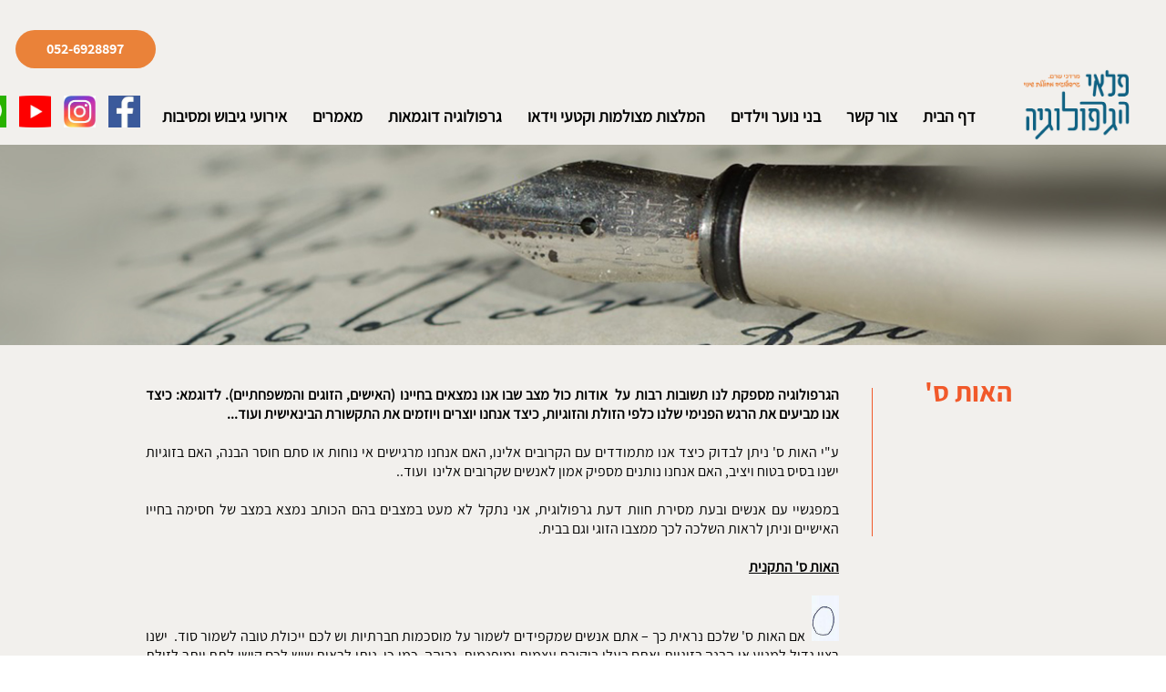

--- FILE ---
content_type: text/html
request_url: https://www.shrem-graphology.com/Letters-22.html
body_size: 13118
content:
<!DOCTYPE html>
<html>
<head>
	<meta http-equiv="Content-Type" content="text/html; charset=UTF-8"/>
	<title>מרדכי שרם - מכון פלאי הגרפולוגיה  | האות ס</title>
	<meta property="og:title" content="מרדכי שרם - מכון פלאי הגרפולוגיה  | האות ס" />
	<meta property="og:description" content="מרדכי הגרפולוג 'המציא' את הגרפולוגיה מחדש עם  מופע  בידור מרתק ומצחיק לו הוא קרא: "סטנד אפ גרפולוגי "קורע" מצחוק,
בו כול המשתתפים נוטלים חלק ולומדים להכיר את   עצמם בדרכים מקוריות ומשעשעות, בכול תחומי החיים והכול בחסות הגרפולוגיה."/>
	<meta property="og:url" content="https://www.shrem-graphology.com/Letters-22.html" />
<meta name="viewport" content="width=device-width, initial-scale=1" />
	<link rel="stylesheet" type="text/css" href="//global.webydo.com/v8/base.min.css?v=79326521111"/>
	<link rel="stylesheet" type="text/css" href="https://global.webydo.com/fancybox/jquery.fancybox.new.min.css"/>
	<link rel="stylesheet" type="text/css" href="/IP_Master_PT_RTL.master.css?v=79326521111"/>
	<link rel="stylesheet" type="text/css" href="/Letters-22.css?v=79326521111"/>
	<link rel="icon" href="//images8.webydo.com/94/9407479/3958/933C03E5-6825-AD7C-159E-4BB17690B873.png" type="image/x-icon"/>
	<link rel="shortcut icon" href="//images8.webydo.com/94/9407479/3958/933C03E5-6825-AD7C-159E-4BB17690B873.png" type="image/x-icon"/>
<script type="text/javascript" src="//code.jquery.com/jquery-1.7.2.min.js"></script>
<!-- 1/11/2026 11:52:40 AM -->
<!-- ------------------------------------ Widgets Begin ------------------------------------ -->
<script type="text/javascript" src="//global.webydo.com/v8/WidgetsGallery/utils.min.js?v=79326521111"></script>
<meta charset="UTF-8">
     <link rel="stylesheet" type="text/css" href="//fonts-api.webydo.com/css?family=Oswald" /><style type="text/css">.text_center_mainMagicWidget181_ey {text-align:center !important;}</style><script type="text/javascript">function isMobile_mainMagicWidget181_ey(){ const regex = /Mobi|Android|webOS|iPhone|iPad|iPod|BlackBerry|IEMobile|Opera Mini/i; return regex.test(navigator.userAgent);}function toggleText_mainMagicWidget181_ey(e){let phone=e.getAttribute("data-phone");if(phone==""){return false;}let isMobile = isMobile_mainMagicWidget181_ey();if(e.textContent==phone){e.textContent=e.getAttribute("data-text");}else{e.textContent=phone;} if(isMobile){return true;}else{return false;}}</script>
<!-- ------------------------------------ Widgets End ------------------------------------ -->
	<link rel="stylesheet" type="text/css" href="//global.webydo.com/v8/main.min.css?v=_STAGING-Publisher_20180327.1"/>
	<link rel="stylesheet" type="text/css" href="https://fonts-api.webydo.com/earlyaccess/alefhebrew.css"/>
<script type="text/javascript" src="//global.webydo.com/v8/skrollr.min.js?v=_STAGING-Publisher_20180327.1"></script>
<script type="text/javascript" src="//global.webydo.com/v8/script.min.js?v=_STAGING-Publisher_20180327.1"></script>
	<meta name="description" content="מרדכי הגרפולוג 'המציא' את הגרפולוגיה מחדש עם  מופע  בידור מרתק ומצחיק לו הוא קרא: "סטנד אפ גרפולוגי "קורע" מצחוק,
בו כול המשתתפים נוטלים חלק ולומדים להכיר את   עצמם בדרכים מקוריות ומשעשעות, בכול תחומי החיים והכול בחסות הגרפולוגיה."/>
	<meta name="keywords" content="הגרפולוג מרדכי שרם,מכון פלאי הגרפולוגיה,גרפולוגיה אישית,גרפולוג למסיבות ואירועים​,גרפולוגיה לילדים ובני נוער"/>
<script>
/*<![CDATA[ */
var search_params = window.location.search;
var customer_id = 'Y3xoagI3MTAxPzM5MjQ+MzY4Lzg=';
/* ]]> */
</script>
<script type="text/javascript" async src="//clk.anticlickfraudsystem.com/click.js">
</script>
<noscript>
<div style="display:inline;">
<img height="1" width="1" style="display:none;border-style:none;" alt="" src="//clk.anticlickfraudsystem.com/Click?customer_id=Y3xoagI3MTAxPzM5MjQ+MzY4Lzg=" />
</div>
</noscript>  

<script id='pixel-script-poptin' src='https://cdn.popt.in/pixel.js?id=7e3eae532dd1f' async='true'></script>
<!-- Hotjar Tracking Code for https://www.shrem-graphology.com/ -->
<script>
    (function(h,o,t,j,a,r){
        h.hj=h.hj||function(){(h.hj.q=h.hj.q||[]).push(arguments)};
        h._hjSettings={hjid:1343037,hjsv:6};
        a=o.getElementsByTagName('head')[0];
        r=o.createElement('script');r.async=1;
        r.src=t+h._hjSettings.hjid+j+h._hjSettings.hjsv;
        a.appendChild(r);
    })(window,document,'https://static.hotjar.com/c/hotjar-','.js?sv=');
</script>

<!-- Global site tag (gtag.js) - Google Analytics -->
<script async src="https://www.googletagmanager.com/gtag/js?id=UA-132773171-1"></script>
<script>
  window.dataLayer = window.dataLayer || [];
  function gtag(){dataLayer.push(arguments);}
  gtag('js', new Date());

  gtag('config', 'UA-132773171-1');
</script>

<!-- Facebook Pixel Code -->
<script>
  !function(f,b,e,v,n,t,s)
  {if(f.fbq)return;n=f.fbq=function(){n.callMethod?
  n.callMethod.apply(n,arguments):n.queue.push(arguments)};
  if(!f._fbq)f._fbq=n;n.push=n;n.loaded=!0;n.version='2.0';
  n.queue=[];t=b.createElement(e);t.async=!0;
  t.src=v;s=b.getElementsByTagName(e)[0];
  s.parentNode.insertBefore(t,s)}(window, document,'script',
  'https://connect.facebook.net/en_US/fbevents.js');
  fbq('init', '1585786974846294');
  fbq('track', 'PageView');
</script>
<noscript><img height="1" width="1" style="display:none"
  src="https://www.facebook.com/tr?id=1585786974846294&ev=PageView&noscript=1"
/></noscript>
<!-- End Facebook Pixel Code -->

<!-- Start FixDigital Pixel Code -->
<!-- Fixdigital Code -->
<script>var fixdigital_params = {api_type: 3, api_clientkey: '1637', api_tenantkey:'223', api_propertyid: '1010', api_propertytypeid: '1',  sync:true,  forms:[], cookie_expired:2592000, defaultphone:'972779967408', phoneSelector:'.text_innerMagicWidget216_ey.Title-Copy', phoneSelectorHref:'.text_innerMagicWidget216_ey.Title-Copy' };</script>
<!-- If you want to use different selector for phone replacement classes you should change phoneSelector and  phoneSelectorHref values in 'fixdigital_params' object above, note that it should be valid css selector(start with '.', comma separated)-->
<script>
!function(e){function i(e){var i=e.split(".");return("www"===i[0]||"m"===i[0]||"mobile"===i[0])&&i.shift(),i.join(".")}function o(){var e=i(location.hostname);return"."+location.hostname.substring(location.hostname.indexOf(e))}if(e.fixdigital=e.fixdigital||{},!e.fixdigital.cookie){e.fixdigital.cookie=e.fixdigital.cookie||{};var r=e.fixdigital.cookie;r.cookie_query="fixdigital.queryparams",r.cookie_hash="fixdigital.hashparams",r.cookie_referer="fixdigital.referer",r.cookie_original_referer="fixdigital.origin_referer",r.cookie_expired=10,r.cookie_original_expired=e.fixdigital_params.cookie_expired,r.crossdomain=o(),r.getCookie=function(e){var i=document.cookie.match(new RegExp("(?:^|; )"+e.replace(/([\.$?*|{}\(\)\[\]\\\/\+^])/g,"\\$1")+"=([^;]*)"));return i?decodeURIComponent(i[1]):void 0},r.deleteCookie=function(e){r.setCookie(e,"",{expires:-1})},r.setCookie=function(e,i,o){o=o||{};var r=o.expires;if("number"==typeof r&&r){var t=new Date;t.setTime(t.getTime()+1e3*r),r=o.expires=t}r&&r.toUTCString&&(o.expires=r.toUTCString()),i=encodeURIComponent(i);var n=e+"="+i;for(var a in o){n+="; "+a;var c=o[a];c!==!0&&(n+="="+c)}document.cookie=n},"undefined"==typeof r.getCookie(r.cookie_referer)&&(r.setCookie(r.cookie_query,location.search,{expires:r.cookie_expired,domain:r.crossdomain}),r.setCookie(r.cookie_hash,location.hash,{expires:r.cookie_expired,domain:r.crossdomain}),r.setCookie(r.cookie_referer,document.referrer,{expires:r.cookie_expired,domain:r.crossdomain}))}}(window);
</script>
<script id="fixdigital_script" src="https://www.fixdigital.co.il/crm/v1.2/fixdigital_integrate.js" async></script>
<!-- End Fixdigital Code -->


<script> document.addEventListener("DOMContentLoaded",function(){
	var forms = $("[data-type='Form']");
	forms.each(function(i,form){
		$("[onclick='"+form.id+"_submit()']",form).click(function(){
			var formData = new FormData();
			var inputs = $("input,textarea", form);
			inputs.each(function(e,i) {
				formData.append(i.id, i.value);
			});
			var validator = window[form.id+"_Validate"];
			if (!validator || validator()) {
				fixdigital.sendLead(formData)
			}
		});
	});
	});</script>

 
              <script id="ptoken" src="https://ws.callindex.co.il/campaign/send_analytics.js?ptoken=1084"></script>  
            
<!-- Google Tag Manager -->
<script>(function(w,d,s,l,i){w[l]=w[l]||[];w[l].push({'gtm.start':
new Date().getTime(),event:'gtm.js'});var f=d.getElementsByTagName(s)[0],
j=d.createElement(s),dl=l!='dataLayer'?'&l='+l:'';j.async=true;j.src=
'https://www.googletagmanager.com/gtm.js?id='+i+dl;f.parentNode.insertBefore(j,f);
})(window,document,'script','dataLayer','GTM-T4L27R4');</script>
<!-- End Google Tag Manager -->



<style>
@font-face {font-family:Assistant-Regular;src: url(https://files8.webydo.com/94/9407479/UploadedFiles/62B5D8DB-A24F-F0A4-1B1C-0147799F521F.ttf);}
@font-face {font-family:Assistant-Bold;src: url(https://files8.webydo.com/94/9407479/UploadedFiles/8B6E1C82-5C96-4375-22D1-D93B674C60A3.ttf);}
@font-face {font-family:carmela;src: url(https://files8.webydo.com/92/9265222/UploadedFiles/6B07E00B-9B92-86C9-F80E-60FF5CA1BDFB.ttf);}
</style>


<script type="text/javascript" src="//global.webydo.com/fancybox/jquery.fancybox.min.js"></script>
</head>
<body style='display:none'><script>
/*<![CDATA[ */	
var search_params = window.location.search;
var customer_id = 'Mj8vLz88NTM1PQ==';
/* ]]> */
</script>
<script type="text/javascript" async src="//clk.anticlickfraudsystem.com/click.js">
</script>
<noscript>
<div style="display:inline;">
<img height="1" width="1" style="display:none;border-style:none;" alt="" src="//clk.anticlickfraudsystem.com/Click?customer_id=Mj8vLz88NTM1PQ==" />
</div>
</noscript>


<script type="text/javascript">
/* <![CDATA[ */
var google_conversion_id = 949071289;
var google_custom_params = window.google_tag_params;
var google_remarketing_only = true;
/* ]]> */
</script>
<script type="text/javascript" src="//www.googleadservices.com/pagead/conversion.js">
</script>
<noscript>
<div style="display:inline;">
<img height="1" width="1" style="border-style:none;" alt="" src="//googleads.g.doubleclick.net/pagead/viewthroughconversion/949071289/?guid=ON&amp;script=0"/>
</div>
</noscript>

<script>
  !function(){var analytics=window.analytics=window.analytics||[];if(!analytics.initialize)if(analytics.invoked)window.console&&console.error&&console.error("Segment snippet included twice.");else{analytics.invoked=!0;analytics.methods=["trackSubmit","trackClick","trackLink","trackForm","pageview","identify","reset","group","track","ready","alias","debug","page","once","off","on"];analytics.factory=function(t){return function(){var e=Array.prototype.slice.call(arguments);e.unshift(t);analytics.push(e);return analytics}};for(var t=0;t<analytics.methods.length;t++){var e=analytics.methods[t];analytics[e]=analytics.factory(e)}analytics.load=function(t,e){var n=document.createElement("script");n.type="text/javascript";n.async=!0;n.src="https://cdn.segment.com/analytics.js/v1/"+t+"/analytics.min.js";var a=document.getElementsByTagName("script")[0];a.parentNode.insertBefore(n,a);analytics._loadOptions=e};analytics.SNIPPET_VERSION="4.1.0";
  analytics.load("uhm2KNML31sQtDjOJDqsYxMzTKMA4kFr");
  analytics.page();
  }}();
</script>


<div id='skrollr-body'>
<input type="hidden" class="bp_data" data-bp="portrait" data-value="320"  data-startsfrom="479" /><input type="hidden" class="bp_data" data-bp="tablet" data-value="768"  data-startsfrom="959" /><input type="hidden" class="bp_data" data-bp="pc" data-value="960" /><div id='generalSitebackgroundDiv' class='generalSitebackgroundDiv'></div><div id='innerMainPanel0' class='innerMainPanel0'></div>	<div id='mainMainPanel0' class='dataTypeMainPanel mainMainPanel0' data-type='MainPanel'>

	<div id='mainShape24__Shape24_Shape17820'   data-id='mainShape24' class='dataTypeShape  mainShape24    mainShape' data-type='Shape' ></div>

		<header><div id='mainMainRow1' class='dataTypeMainRow mainMainRow1 ' data-type='MainRow'>
			<div id='mainMainContent2' class='dataTypeMainContent mainMainContent2' data-type='MainContent'>
				<div id='mainMagicWidget57__MagicWidget57_MagicWidget647221545' data-widgetkey='704' data-id='mainMagicWidget57'  class='dataTypeMagicWidget mainMagicWidget57    ' data-type='MagicWidget'><div id="slider_container_mainMagicWidget57_ey" class="_mainMagicWidget57_ey _mainMagicWidget57_ey"></div></div>
				<div id='mainShape58__Shape58_Shape85526433'  data-reference='59' data-id='mainShape58' class='dataTypeShape  mainShape58     mobile-toggle' data-type='Shape' ></div>
				<div id='mainShape43__Shape43_Shape64482'  data-reference='44' data-id='mainShape43' class='dataTypeShape  mainShape43     mobile-toggle' data-type='Shape' ></div>
				<div id='mainMagicWidget54__MagicWidget54_MagicWidget19965028' data-widgetkey='1700' data-id='mainMagicWidget54'  class='dataTypeMagicWidget mainMagicWidget54    ' data-type='MagicWidget'><div class="main9407479_0_MagicWidget54_ey div div--menu" id="main9407479_0_MagicWidget54_ey_menu">
   <nav id="main9407479_0_MagicWidget54_ey_nav" class="menu--francisco contentshadow_main9407479_0_MagicWidget54_ey horizontal menu-direction-ltr width-auto">
      <ul class="main9407479_0_MagicWidget54_ey menu__list">
         <li onmouseover="setIconImage(this,'hover')" data-mouseover="" onmouseout="setIconImage(this,'normal')" data-mouseout="" onclick="doItemClick(this)" ontouchstart="doHandleTouch(this)" class="main9407479_0_MagicWidget54_ey menu__item dropdown auto">
            <a href="Graphologist_for_parties_and_events.html" class="menu__link center direction-ltr iconposition-left rubrica-align-con-center">
               <div class="main9407479_0_MagicWidget54_ey_rubrica rubrica-align-center">                          <span class="icon-text-wrap icon-wrap Normal">                              <span class="icon" style="background-image: url()" title="אירועי גיבוש ומסיבות"></span>                          </span>                          <span class="icon-text-wrap text-wrap Normal ltr">                              <span dir="auto" class="menu__helper">אירועי גיבוש ומסיבות</span>                          </span>                      </div>
            </a>
            
                          
         </li><li onmouseover="setIconImage(this,'hover')" data-mouseover="" onmouseout="setIconImage(this,'normal')" data-mouseout="" onclick="doItemClick(this)" ontouchstart="doHandleTouch(this)" class="main9407479_0_MagicWidget54_ey menu__item dropdown auto">
            <a href="Letters-4.html" class="menu__link center direction-ltr iconposition-left rubrica-align-con-center">
               <div class="main9407479_0_MagicWidget54_ey_rubrica rubrica-align-center">                          <span class="icon-text-wrap icon-wrap Normal">                              <span class="icon" style="background-image: url()" title="מאמרים"></span>                          </span>                          <span class="icon-text-wrap text-wrap Normal ltr">                              <span dir="auto" class="menu__helper">מאמרים</span>                          </span>                      </div>
            </a>
            
                          
         </li><li onmouseover="setIconImage(this,'hover')" data-mouseover="//images7.webydo.com/-1/Menus/generic1-over@2x.png" onmouseout="setIconImage(this,'normal')" data-mouseout="//images7.webydo.com/-1/Menus/generic1-up@2x.png" onclick="doItemClick(this)" ontouchstart="doHandleTouch(this)" class="main9407479_0_MagicWidget54_ey na_3532375 menu__item dropdown auto">
            <a href="Letters-3.html" class="menu__link center direction-ltr iconposition-left rubrica-align-con-center">
               <div class="main9407479_0_MagicWidget54_ey_rubrica rubrica-align-center">                          <span class="icon-text-wrap icon-wrap Normal">                              <span class="icon" style="background-image: url(//images7.webydo.com/-1/Menus/generic1-up@2x.png)" title="גרפולוגיה דוגמאות"></span>                          </span>                          <span class="icon-text-wrap text-wrap Normal ltr">                              <span dir="auto" class="menu__helper">גרפולוגיה דוגמאות</span>                          </span>                      </div>
            </a>
            
                          
         </li><li onmouseover="setIconImage(this,'hover')" data-mouseover="//images7.webydo.com/-1/Menus/generic1-over@2x.png" onmouseout="setIconImage(this,'normal')" data-mouseout="//images7.webydo.com/-1/Menus/generic1-up@2x.png" onclick="doItemClick(this)" ontouchstart="doHandleTouch(this)" class="main9407479_0_MagicWidget54_ey na_3535275 menu__item dropdown auto">
            <a href="Photographic_recommendations_1-1.html" class="menu__link center direction-ltr iconposition-left rubrica-align-con-center">
               <div class="main9407479_0_MagicWidget54_ey_rubrica rubrica-align-center">                          <span class="icon-text-wrap icon-wrap Normal">                              <span class="icon" style="background-image: url(//images7.webydo.com/-1/Menus/generic1-up@2x.png)" title="המלצות מצולמות וקטעי וידאו"></span>                          </span>                          <span class="icon-text-wrap text-wrap Normal ltr">                              <span dir="auto" class="menu__helper">המלצות מצולמות וקטעי וידאו</span>                          </span>                      </div>
            </a>
            
                          
         </li><li onmouseover="setIconImage(this,'hover')" data-mouseover="" onmouseout="setIconImage(this,'normal')" data-mouseout="" onclick="doItemClick(this)" ontouchstart="doHandleTouch(this)" class="main9407479_0_MagicWidget54_ey menu__item dropdown auto">
            <a href="גרפולוגיה_לבני_נוער_וילדים.html" class="menu__link center direction-ltr iconposition-left rubrica-align-con-center">
               <div class="main9407479_0_MagicWidget54_ey_rubrica rubrica-align-center">                          <span class="icon-text-wrap icon-wrap Normal">                              <span class="icon" style="background-image: url()" title="בני נוער וילדים"></span>                          </span>                          <span class="icon-text-wrap text-wrap Normal ltr">                              <span dir="auto" class="menu__helper">בני נוער וילדים</span>                          </span>                      </div>
            </a>
            
                          
         </li><li onmouseover="setIconImage(this,'hover')" data-mouseover="//images7.webydo.com/-1/Menus/generic1-over@2x.png" onmouseout="setIconImage(this,'normal')" data-mouseout="//images7.webydo.com/-1/Menus/generic1-up@2x.png" onclick="doItemClick(this)" ontouchstart="doHandleTouch(this)" class="main9407479_0_MagicWidget54_ey na_296852 menu__item dropdown auto">
            <a href="contact.html" class="menu__link center direction-ltr iconposition-left rubrica-align-con-center">
               <div class="main9407479_0_MagicWidget54_ey_rubrica rubrica-align-center">                          <span class="icon-text-wrap icon-wrap Normal">                              <span class="icon" style="background-image: url(//images7.webydo.com/-1/Menus/generic1-up@2x.png)" title="צור קשר"></span>                          </span>                          <span class="icon-text-wrap text-wrap Normal ltr">                              <span dir="auto" class="menu__helper">צור קשר</span>                          </span>                      </div>
            </a>
            
                          
         </li><li onmouseover="setIconImage(this,'hover')" data-mouseover="//images7.webydo.com/-1/Menus/generic1-over@2x.png" onmouseout="setIconImage(this,'normal')" data-mouseout="//images7.webydo.com/-1/Menus/generic1-up@2x.png" onclick="doItemClick(this)" ontouchstart="doHandleTouch(this)" class="main9407479_0_MagicWidget54_ey na_3804576 menu__item dropdown auto">
            <a href="/" class="menu__link center direction-ltr iconposition-left rubrica-align-con-center">
               <div class="main9407479_0_MagicWidget54_ey_rubrica rubrica-align-center">                          <span class="icon-text-wrap icon-wrap Normal">                              <span class="icon" style="background-image: url(//images7.webydo.com/-1/Menus/generic1-up@2x.png)" title="דף הבית"></span>                          </span>                          <span class="icon-text-wrap text-wrap Normal ltr">                              <span dir="auto" class="menu__helper">דף הבית</span>                          </span>                      </div>
            </a>
            
                          
         </li>          
      </ul>
   </nav>
</div></div>
				<a href='//www.shrem-graphology.com'><div id='mainImage177__Image177_Image17136001531' data-id='mainImage177' data-type='Image' class='dataTypeImage  mainImage177   '><img data-image-fitting-type='3' data-image-position-type='' width="125" height="98"   style="position:absolute;width:125;height:98;left:0px;top:0px" alt="" title="" src="//images8.webydo.com/94/9407479/3958%2f10737CEC-3210-B5AE-7958-AC6A687765A4.png_400"    ></div></a>
				<div id='mainMagicWidget181__MagicWidget181_MagicWidget10638057' data-widgetkey='1047' data-id='mainMagicWidget181'  class='dataTypeMagicWidget mainMagicWidget181    ' data-type='MagicWidget'><div class="wrapper_mainMagicWidget181_ey"><div class="button_mainMagicWidget181_ey mainMagicWidget181_ey hvr-fade_mainMagicWidget181_ey "><a href="tel:052-6928897" data-phone="052-6928897" data-text="052-6928897" class="text_mainMagicWidget181_ey buttons text_center_mainMagicWidget181_ey" onclick="return toggleText_mainMagicWidget181_ey(this);">052-6928897</a></div></div></div>
			</div>
		</div></header>
		<main><div id='mainMainRow3' class='dataTypeMainRow mainMainRow3 ' data-type='MainRow'>
			<div id='mainMainContent4' class='dataTypeMainContent mainMainContent4 ContentHeight' data-type='MainContent'>		<div     id='innerText44__Text44_Text1302448' data-id='innerText44' style='opacity:1;' data-type="text" class='dataTypeText  inner_text innerText44   text_editor_resets' ><div  class='innerText44_ContentDiv'><h1 class="PageTitle ospfxw9a348f2ca1b2ff402de18083b8610442ossfx">&nbsp; האות ס&#39;</h1><h1 class="PageTitle ospfxwde09e4fd5cbcd14226e2bd380eab3063ossfx"><br><br>&nbsp;&nbsp;</h1><p class="Normal ospfxwab73adecaa9131a004912cb9d378a92bossfx">&nbsp;</p><p class="Normal ospfxwc8bdc37e428cf8db5651ed95781d8a70ossfx">&nbsp;</p></div><div class='text_caption_background' style='background-color:transparent;opacity:1;opacity:1;position:absolute;left:0;bottom:0;top:0;right:0;z-index:-1;'></div></div>
		<div id='innerShape46__Shape46'   data-id='innerShape46' class='dataTypeShape  innerShape46    ' data-type='Shape' ></div>
		<div     id='innerText45__Text45_Text1056' data-id='innerText45' style='opacity:1;' data-type="text" class='dataTypeText  inner_text innerText45   text_editor_resets' ><div  class='innerText45_ContentDiv'><p class="Normal ospfxwb4ff8acb122e7dca5ee6ec892732b51cossfx"><strong>הגרפולוגיה מספקת לנו תשובות רבות על &nbsp;אודות כול מצב שבו אנו נמצאים בחיינו (האישים, הזוגים והמשפחתיים). לדוגמא: כיצד אנו מביעים את הרגש הפנימי שלנו כלפי הזולת והזוגיות, כיצד אנחנו יוצרים ויוזמים את התקשורת הבינאישית ועוד...</strong></p><p class="Normal ospfxw716bdbc8e984b1c21fb38519f92204bcossfx">&nbsp;</p><p class="Normal ospfxwd6705561b1aa9e14aba2ab5375ee00dfossfx">ע&quot;י האות ס&#39; ניתן לבדוק כיצד אנו מתמודדים עם הקרובים אלינו, האם אנחנו מרגישים אי נוחות או סתם חוסר הבנה, האם בזוגיות ישנו בסיס בטוח ויציב, האם אנחנו נותנים מספיק אמון לאנשים שקרובים אלינו &nbsp;ועוד..</p><p class="Normal ospfxw7ae6a0735d16cb754f51928149bd8198ossfx">&nbsp;</p><p class="Normal ospfxwdda92e76ea9366e89ec828a9c7f1f318ossfx">במפגשיי עם אנשים ובעת מסירת חוות דעת גרפולוגית, אני נתקל לא מעט במצבים בהם הכותב נמצא במצב של חסימה בחייו האישיים וניתן לראות השלכה לכך ממצבו הזוגי וגם בבית.</p><p class="Normal ospfxwbae1e10e6d0ddf737a447aca2b3cae5cossfx">&nbsp;</p><p class="Normal ospfxwd9102235acf0bfc0a428b507776175b5ossfx"><b><u>האות ס&#39; התקנית </u></b></p><p class="Normal ospfxw7ef1fed98b7d6bbf5883138ebf430f55ossfx">&nbsp;</p><p class="Normal ospfxw9cf104bc3eb8c073e950ebbf88e7b484ossfx"><img alt="" width="30" height="50" src="//images8.webydo.com/94/9407479/3958/F9DA1657-070F-15DF-F8F7-8C6ABF803463.jpg" />&nbsp; אם האות ס&#39; שלכם נראית כך &ndash; אתם אנשים שמקפידים לשמור על מוסכמות חברתיות וש לכם ייכולת טובה לשמור סוד.&nbsp; ישנו רצון גדול למנוע אי הבנה בזוגיות ואתם בעלי ביקורת עצמית ומופנמות&nbsp; גבוהה. כמו כן, ניתן לראות שיש לכם קושי לתת יותר לזולת והדבר נובע מחוסר יוזמה וחוסר בגרות, ולעיתים התנהגותכם הינ ה כפייתית.</p><p class="Normal ospfxw897edbb773a1c4b0afb127eca692f28bossfx">&nbsp;</p><p class="Normal ospfxw521f03c1c0d7e5fcb8209562fa1b31fcossfx"><b><u>האות ס&#39; בצורה קדמית</u></b></p><p class="Normal ospfxw83e74266deedee60233a19e0c7c5b2f1ossfx">&nbsp;</p><p class="Normal ospfxwfbebd2c5eaea8613f1b992b1a43fc9ccossfx"><img alt="" width="37" height="50" src="//images8.webydo.com/94/9407479/3958/962294D7-60E2-8DB3-4D74-E75FC11AEF0D.jpg" />&nbsp; אם האות ס&#39; שלכם נראית כך &ndash; אתם אנשים בעלי התלהבות ואופטימיות ובעלי יכולת טובה של התחשבות בבן- הזוג. היכולת שלכם להציב לעמכם יעדים ומטרות נמצאת ברמה טובה, אולם ישנו קושי לעמוד בפיתויים כלפי הזולת, דבר המביא אתכם לעיתים לחוסר זהירות ומשמעת עצמית.</p><p class="Normal ospfxw12d29369b37adb5355cec0b55069a022ossfx">&nbsp;</p><p class="Normal ospfxw85573cd907ec99dede5eae843e936216ossfx"><b><u>האות ס&#39; בצורה נסגנית</u></b></p><p class="Normal ospfxwec8963810831cec82f0759f315da760eossfx">&nbsp;</p><p class="Normal ospfxw413c0127aa77f127c7e564d4afe65ef1ossfx"><img alt="" width="33" height="50" src="//images8.webydo.com/94/9407479/3958/DC64CF80-6352-FF43-442C-B996CB6E5A45.jpg" />&nbsp; אם האות ס&#39; שלכם נראית כך &ndash; אתם אנשים בעלי יכולת טובה ובסיסית לתחום המשפחתיות. לעיתים קרובות אתם נסוגים לאחור וזאת מתוך אחריות אישית כלפי הזולת. לעיתים יש לכם מעצורים נפשיים וקושי בהשתלבות בקשר הזוגי וגם בחברה. הדברים הללו נובעים כתוצאה ממופנמות&nbsp; והסתגרות וזאת בשל ילדות לא קלה.</p><p class="Normal ospfxw948280d6625eec5a87c1731cbe52648dossfx">&nbsp;</p><p class="Normal ospfxw2afec6631e12ffa15ddbf535f75a2834ossfx">&nbsp;</p><p class="Normal ospfxw65f48e669549bdb0ad1134af56732cc2ossfx"><b><u>האות ס&#39; בצורה עגולה</u></b></p><p class="Normal ospfxwe55fb43ad545192c1c2b9f307b7874beossfx">&nbsp;</p><p class="Normal ospfxw01c882c809c17e159c2e9b422ebc75b4ossfx"><img alt="" width="47" height="50" src="//images8.webydo.com/94/9407479/3958/F3EFB16B-2DE8-CB02-7666-016021BA1238.jpg" />&nbsp; אם האות ס&#39; שלכם נראית כך &ndash; אתם אנשים בעלי שמחת חיים, סבלנות ואיזון רגשי.&nbsp; הדמיון והמחשבה שלכם יכולים להרשים את הזולת בדרכים שונות. יחד עם זאת התנהגות שלכם יכולה להתפרש לעיתים בפני הזולת בצורה ילדותית וחסרת בגרות. עליכם להבין שלקחת אחריות היא חלק בלתי נפרד מחירות האדם.</p><p class="Normal ospfxwc30c78e24ff1e3ecabd12f23d54019dfossfx">&nbsp;</p><p class="Normal ospfxw72f53b7bf015cd3c24fc02bcc9fb6086ossfx"><b><u>האות ס&#39; בצורה זווית</u></b></p><p class="Normal ospfxw22eec629230488d5cd4e8de8acbbb0adossfx">&nbsp;</p><p class="Normal ospfxwd5a5a0bf9d9d9553f0d4910d861168f4ossfx"><img alt="" width="43" height="50" src="//images8.webydo.com/94/9407479/3958/6F15E7F9-FF98-4439-F610-BC8D6C75103A.jpg" />&nbsp; אם האות ס&#39; שלכם נראית כך &ndash; אתם אנשים בעלי יכולת מדהימה ללמוד מניסיון העבר ולהסתפק במועט. קיימת בכם יכולת לעמידה בלחצים מסביבכם, אולם דברים אלו יוצרים ביקורתיות גדולה בחייכם. כאשר בן זוגכם רוצה להוציא מכם מטען רגשי הוא צריך לסחוט אתכם כמו לימון... שני דברים חשובים מובילים אתכם בחיים והם החשדנות והעקשנות.</p><p class="Normal ospfxw323c874bb1ca44126128395c60818082ossfx">&nbsp;</p><p class="Normal ospfxwb553ccb49f212f6f9ac0e4e9e21b8766ossfx">​חשוב לציין כמובן שלא רק ע&quot;י אות אחת מסתמכים, אלה ע&quot;י מכלול סימנים אותם בודק גרפולוג מומחה.</p><p class="Normal ospfxw6c57b451ca71828e82d4992dd69d5919ossfx">&nbsp;</p><p class="Normal ospfxw4d1e067374544ff708c3d721f7fff8f7ossfx"><a target="_self" class="Normal" href="Letters-23.html"><span style="color:#FF0000;"><strong>לחצו כאן </strong></span></a>וגלו הכול על האות ע&#39; שלכם.</p></div><div class='text_caption_background' style='background-color:transparent;opacity:1;opacity:1;position:absolute;left:0;bottom:0;top:0;right:0;z-index:-1;'></div></div>

				<div class='dataTypeMenu menu right mobile mainMenu44 ' data-type='Menu' data-name='Top Menu' id='mainMenu44'><nav>					<ul class="mobile-menu"><li class=""><li id="mainMenuMobElement0mainMenu44" data-pageName='Page2' class='mainMenu44_category image_wa' data-childmenu=""><A href="Graphologist_for_parties_and_events.html" title="אירועי גיבוש ומסיבות" class="category" >אירועי גיבוש ומסיבות</A></li><li class=""><li id="mainMenuMobElement1mainMenu44" data-pageName='Page5' class='mainMenu44_category image_wa' data-childmenu=""><A href="Letters-4.html" title="מאמרים" class="category" >מאמרים</A></li><li class=""><li id="mainMenuMobElement2mainMenu44" data-pageName='Letters-3' class='mainMenu44_category image_wa' data-childmenu=""><A href="Letters-3.html" title="גרפולוגיה דוגמאות" class="category">גרפולוגיה דוגמאות</A></li><li class=""><li id="mainMenuMobElement3mainMenu44" data-pageName='Photographic_recommendations_1-1' class='mainMenu44_category image_wa' data-childmenu=""><A href="Photographic_recommendations_1-1.html" title="המלצות מצולמות וקטעי וידאו" class="category">המלצות מצולמות וקטעי וידאו</A></li><li class=""><li id="mainMenuMobElement4mainMenu44" data-pageName='Page3' class='mainMenu44_category image_wa' data-childmenu=""><A href="גרפולוגיה_לבני_נוער_וילדים.html" title="בני נוער וילדים" class="category" >בני נוער וילדים</A></li><li class=""><li id="mainMenuMobElement5mainMenu44" data-pageName='contact' class='mainMenu44_category image_wa' data-childmenu=""><A href="contact.html" title="צור קשר" class="category">צור קשר</A></li><li class=""><li id="mainMenuMobElement6mainMenu44" data-pageName='גרפולוגיה_דף_הבית-1' class='mainMenu44_category image_wa' data-childmenu=""><A href="/" title="דף הבית" class="category">דף הבית</A></li></ul>				</nav></div>
				<div class='dataTypeMenu menu right mobile mainMenu59 ' data-type='Menu' data-name='Top Menu' id='mainMenu59'><nav>					<ul class="mobile-menu"><li class=""><li id="mainMenuMobElement0mainMenu59" data-pageName='Page2' class='mainMenu59_category image_wa' data-childmenu=""><A href="Graphologist_for_parties_and_events.html" title="אירועי גיבוש ומסיבות" class="category" >אירועי גיבוש ומסיבות</A></li><li class=""><li id="mainMenuMobElement1mainMenu59" data-pageName='Page5' class='mainMenu59_category image_wa' data-childmenu=""><A href="Letters-4.html" title="מאמרים" class="category" >מאמרים</A></li><li class=""><li id="mainMenuMobElement2mainMenu59" data-pageName='Letters-3' class='mainMenu59_category image_wa' data-childmenu=""><A href="Letters-3.html" title="גרפולוגיה דוגמאות" class="category">גרפולוגיה דוגמאות</A></li><li class=""><li id="mainMenuMobElement3mainMenu59" data-pageName='Photographic_recommendations_1-1' class='mainMenu59_category image_wa' data-childmenu=""><A href="Photographic_recommendations_1-1.html" title="המלצות מצולמות וקטעי וידאו" class="category">המלצות מצולמות וקטעי וידאו</A></li><li class=""><li id="mainMenuMobElement4mainMenu59" data-pageName='Page3' class='mainMenu59_category image_wa' data-childmenu=""><A href="גרפולוגיה_לבני_נוער_וילדים.html" title="בני נוער וילדים" class="category" >בני נוער וילדים</A></li><li class=""><li id="mainMenuMobElement5mainMenu59" data-pageName='contact' class='mainMenu59_category image_wa' data-childmenu=""><A href="contact.html" title="צור קשר" class="category">צור קשר</A></li><li class=""><li id="mainMenuMobElement6mainMenu59" data-pageName='גרפולוגיה_דף_הבית-1' class='mainMenu59_category image_wa' data-childmenu=""><A href="/" title="דף הבית" class="category">דף הבית</A></li></ul>				</nav></div>
				<div id='mainImage40__Image40_Image2681' data-id='mainImage40' data-type='Image' class='dataTypeImage  mainImage40   '><img data-image-fitting-type='1' data-image-position-type='' width="2047" height="240"   style="position:absolute;width:2047;height:240;left:0px;top:-10.4421717171717px" alt="גיבוש צוות" title="" src="//images8.webydo.com/94/9407479/3958%2f3644ED96-7502-91C2-7A42-05D592D4AA97.jpg"    ></div>
			</div>
		</div></main>
		<footer><div id='mainMainRow5' class='dataTypeMainRow mainMainRow5 ' data-type='MainRow'>
			<div id='mainMainContent6' class='dataTypeMainContent mainMainContent6' data-type='MainContent'>
				<div     id='mainText35__Text35_Text112884' data-id='mainText35' style='opacity:1;' data-type="text" class='dataTypeText  inner_text mainText35   text_editor_resets' ><div  class='mainText35_ContentDiv'><p class="link ospfxw48967bd24d2929ee20b007a403be6985ossfx"><span style="color:#ffffff;">אתר זה&nbsp;נבנה&nbsp;ע&quot;י&nbsp;קידום&nbsp;פלוס&nbsp;-&nbsp;</span><u><a target="_blank" class="link" href="http://www.kidumplus.co.il/"><span style="color:#ffffff;"><u>בניית אתרים</u></span></a></u><span style="color:#ffffff;">&nbsp;לעסקים​</span></p></div><div class='text_caption_background' style='background-color:transparent;opacity:1;opacity:1;position:absolute;left:0;bottom:0;top:0;right:0;z-index:-1;'></div></div>
				<div id='mainForm81' class='dataTypeForm mainForm81' data-type='Form' style="z-index:2000006;background-color:transparent;box-shadow:0px 0px 0px 0px rgba(0, 0, 0, 1);
-moz-box-shadow:0px 0px 0px 0px rgba(0, 0, 0, 1);
-webkit-box-shadow:0px 0px 0px 0px rgba(0, 0, 0, 1);
position:absolute;overflow:hidden;">
					<div id='mainShape82' class='dataTypeShape  submit_button mainShape82  ' data-type='Shape' data-formmode="FormMode"
onClick='mainForm81_submit()' >
						<div     id='mainText83__Text83_Text109296032' data-id='mainText83' style='opacity:1;' data-type="text" class='dataTypeText  inner_text mainText83   text_editor_resets' data-formmode="FormMode"
><div  class='mainText83_ContentDiv'><h2 class="buttons ospfxw3667fe098bdd7e7ae72f566e6daab29dossfx"><span style="color:#FFFFFF;">שלח</span></h2></div><div class='text_caption_background' style='background-color:transparent;opacity:1;opacity:1;position:absolute;left:0;bottom:0;top:0;right:0;z-index:-1;'></div></div>
					</div>
					<div     id='mainText84__Text84_Text109956034' data-id='mainText84' style='opacity:1;' data-type="text" class='dataTypeText  inner_text mainText84  none_important text_editor_resets' data-formmode="MessageMode"
><div  class='mainText84_ContentDiv'><p>&nbsp;</p><h3 class="SubTitle ospfxw2b13381947b39c76438b05adb599c2abossfx">תודה רבה</h3><p class="Normal ospfxwd3c64b5ef1ca2d1757bd62ac112e4fdeossfx">פנייתך התקבלה בהצלחה</p></div><div class='text_caption_background' style='background-color:transparent;opacity:1;opacity:1;position:absolute;left:0;bottom:0;top:0;right:0;z-index:-1;'></div></div>
					<div id='mainGroup85' data-menuopen='' class='dataTypeGroup mainGroup85 ' data-type='Group'>
						<div     id='mainText86__Text86_Text111408038' data-id='mainText86' style='opacity:1;' data-type="text" class='dataTypeText  inner_text mainText86   text_editor_resets' data-formmode="FormMode"
><div  class='mainText86_ContentDiv'><p class="Normal ospfxw0faa6db8795f3f0179d2d5918bd1748fossfx"><span style="color:#ffffff;">שם:</span></p></div><div class='text_caption_background' style='background-color:transparent;opacity:1;opacity:1;position:absolute;left:0;bottom:0;top:0;right:0;z-index:-1;'></div></div>
						<div class='dataTypeField mainField87' data-type='Field' data-mandatory="True"
data-formmode="FormMode" 
style='direction:rtl;position:absolute;overflow:hidden;border-left-width:0px;border-right-width:0px;border-top-width:0px;border-bottom-width:0px;border-color:#612429;border-style:solid;border-radius:40px;
-moz-border-radius:40px;
border-top-left-radius:40px;
-moz-border-radius-topleft:40px;
border-top-right-radius:40px;
-moz-border-radius-topright:40px;
border-bottom-right-radius:40px;
-moz-border-radius-bottomright:40px;
border-bottom-left-radius:40px;
-moz-border-radius-bottomleft:40px;
background-color:#FFFFFF;box-shadow:0px 0px 0px 0px rgba(0, 0, 0, 1);
-moz-box-shadow:0px 0px 0px 0px rgba(0, 0, 0, 1);
-webkit-box-shadow:0px 0px 0px 0px rgba(0, 0, 0, 1);
'><input type='text' id='Field87_Field111540040' data-ph='' style='width:100%;height:100%;padding-top:0px;padding-bottom:0px;border:none;overflow:hidden;padding-right:10px;box-sizing:border-box;font-size:16px;font-family:arial;color:#222222;background-color:transparent;' onfocus="ResetValue(this,'')" onblur="ResetValue(this,'')" value=''></div>
						<div     id='mainText88__Text88_Text111936042' data-id='mainText88' style='opacity:1;' data-type="text" class='dataTypeText  inner_text mainText88  none_important text_editor_resets' data-formmode="FormMode"
data-etc="FormErrorMessage"
><div  class='mainText88_ContentDiv'><p class="link ospfxwde63b0b7b89cc05f35c8d15e5d31f47cossfx"><span style="color:#ffffff;">*שדה חובה</span></p></div><div class='text_caption_background' style='background-color:transparent;opacity:1;opacity:1;position:absolute;left:0;bottom:0;top:0;right:0;z-index:-1;'></div></div>
					</div>
					<div id='mainGroup89' data-menuopen='' class='dataTypeGroup mainGroup89 ' data-type='Group'>
						<div     id='mainText90__Text90_Text112596046' data-id='mainText90' style='opacity:1;' data-type="text" class='dataTypeText  inner_text mainText90   text_editor_resets' data-formmode="FormMode"
><div  class='mainText90_ContentDiv'><p class="Normal ospfxwe83f76a7469a48ab01a429dbee3a7e21ossfx"><span style="color:#ffffff;">טלפון:</span></p></div><div class='text_caption_background' style='background-color:transparent;opacity:1;opacity:1;position:absolute;left:0;bottom:0;top:0;right:0;z-index:-1;'></div></div>
						<div class='dataTypeField mainField91' data-type='Field' data-mandatory="True"
data-formmode="FormMode" 
style='position:absolute;overflow:hidden;border-left-width:0px;border-right-width:0px;border-top-width:0px;border-bottom-width:0px;border-color:#612429;border-style:solid;border-radius:40px;
-moz-border-radius:40px;
border-top-left-radius:40px;
-moz-border-radius-topleft:40px;
border-top-right-radius:40px;
-moz-border-radius-topright:40px;
border-bottom-right-radius:40px;
-moz-border-radius-bottomright:40px;
border-bottom-left-radius:40px;
-moz-border-radius-bottomleft:40px;
background-color:#FFFFFF;box-shadow:0px 0px 0px 0px rgba(0, 0, 0, 1);
-moz-box-shadow:0px 0px 0px 0px rgba(0, 0, 0, 1);
-webkit-box-shadow:0px 0px 0px 0px rgba(0, 0, 0, 1);
'><input type='text' id='Field91_Field112860048' data-ph='' style='width:100%;height:100%;padding-top:0px;padding-bottom:0px;border:none;overflow:hidden;padding-left:10px;box-sizing:border-box;font-size:16px;font-family:arial;color:#222222;background-color:transparent;' onfocus="ResetValue(this,'')" onblur="ResetValue(this,'')" value=''></div>
						<div     id='mainText92__Text92_Text113256050' data-id='mainText92' style='opacity:1;' data-type="text" class='dataTypeText  inner_text mainText92  none_important text_editor_resets' data-formmode="FormMode"
data-etc="FormErrorMessage"
><div  class='mainText92_ContentDiv'><p class="link ospfxw5c33e023c4b3076768e523cb41285a49ossfx"><span style="color:#ffffff;"><span style="font-size: 15px;">*שדה חובה&nbsp;</span></span></p></div><div class='text_caption_background' style='background-color:transparent;opacity:1;opacity:1;position:absolute;left:0;bottom:0;top:0;right:0;z-index:-1;'></div></div>
					</div>
					<div id='mainGroup93' data-menuopen='' class='dataTypeGroup mainGroup93 ' data-type='Group'>
						<div     id='mainText94__Text94_Text113916054' data-id='mainText94' style='opacity:1;' data-type="text" class='dataTypeText  inner_text mainText94   text_editor_resets' data-formmode="FormMode"
><div  class='mainText94_ContentDiv'><p class="Normal ospfxwf7b389cb7fe4fd0d1a2d1e365e79d94fossfx"><span style="color:#ffffff;">דוא&quot;ל:</span></p></div><div class='text_caption_background' style='background-color:transparent;opacity:1;opacity:1;position:absolute;left:0;bottom:0;top:0;right:0;z-index:-1;'></div></div>
						<div class='dataTypeField mainField95' data-type='Field' data-mandatory="False" 
data-formmode="FormMode" 
style='position:absolute;overflow:hidden;border-left-width:0px;border-right-width:0px;border-top-width:0px;border-bottom-width:0px;border-color:#612429;border-style:solid;border-radius:40px;
-moz-border-radius:40px;
border-top-left-radius:40px;
-moz-border-radius-topleft:40px;
border-top-right-radius:40px;
-moz-border-radius-topright:40px;
border-bottom-right-radius:40px;
-moz-border-radius-bottomright:40px;
border-bottom-left-radius:40px;
-moz-border-radius-bottomleft:40px;
background-color:#FFFFFF;box-shadow:0px 0px 0px 0px rgba(0, 0, 0, 1);
-moz-box-shadow:0px 0px 0px 0px rgba(0, 0, 0, 1);
-webkit-box-shadow:0px 0px 0px 0px rgba(0, 0, 0, 1);
'><input type='text' id='Field95_Field114312056' data-ph='' style='width:100%;height:100%;padding-top:0px;padding-bottom:0px;border:none;overflow:hidden;padding-left:10px;box-sizing:border-box;font-size:16px;font-family:arial;color:#222222;background-color:transparent;' onfocus="ResetValue(this,'')" onblur="ResetValue(this,'')" value=''></div>
						<div     id='mainText96__Text96_Text114708058' data-id='mainText96' style='opacity:1;' data-type="text" class='dataTypeText  inner_text mainText96  none_important text_editor_resets' data-formmode="FormMode"
data-etc="FormErrorMessage"
><div  class='mainText96_ContentDiv'><p class="link ospfxw37f64c1cf5c5bd4a6cf9c9dd81eb375eossfx"><span style="color:#ffffff;">*שדה חובה</span></p></div><div class='text_caption_background' style='background-color:transparent;opacity:1;opacity:1;position:absolute;left:0;bottom:0;top:0;right:0;z-index:-1;'></div></div>
					</div>
				</div>
				<div     id='mainText61__Text61_Text3250810' data-id='mainText61' style='opacity:1;' data-type="text" class='dataTypeText  inner_text mainText61   text_editor_resets' ><div  class='mainText61_ContentDiv'><h3 class="SubTitle ospfxw44901cd04fdccdeb4350d73eca0ae4e9ossfx"><span style="color:#ffffff;"><strong>​צרו קשר</strong></span></h3></div><div class='text_caption_background' style='background-color:transparent;opacity:1;opacity:1;position:absolute;left:0;bottom:0;top:0;right:0;z-index:-1;'></div></div>
				<div id='mainShape130__Shape130_Shape2208236'   data-id='mainShape130' class='dataTypeShape  mainShape130  fit_to_bg_new  ' data-type='Shape' ></div>
				<div id='mainShape178__Shape178_Shape4526761533'   data-id='mainShape178' class='dataTypeShape  mainShape178  fit_to_bg_new  ' data-type='Shape' ></div>
				<div id='mainShape179__Shape179_Shape1211761535'   data-id='mainShape179' class='dataTypeShape  mainShape179  fit_to_bg_new  ' data-type='Shape' ></div>
				<div     id='mainText101__Text101_Text25634484' data-id='mainText101' style='opacity:1;' data-type="text" class='dataTypeText  inner_text mainText101   text_editor_resets' ><div  class='mainText101_ContentDiv'><h3 class="SubTitle ospfxw8707a7eba922a39285129f44cfcc1e17ossfx">אשמח לעמוד לשרותכם!</h3><p class="Normal ospfxwda22e6e3b9e0034606737e6133dd70c1ossfx">התקשרו:&nbsp;052-6928897 | 077-7065276</p><p class="Normal ospfxw4ad4705ad9edb8a3d13f0b83ffe20c4dossfx">או השאירו פרטים:&nbsp;</p><p class="Normal ospfxwab28d06c6fcd4d65b14216945620c06aossfx">​</p></div><div class='text_caption_background' style='background-color:transparent;opacity:1;opacity:1;position:absolute;left:0;bottom:0;top:0;right:0;z-index:-1;'></div></div>
				<div     id='mainText180__Text180_Text7966081466' data-id='mainText180' style='opacity:1;' data-type="text" class='dataTypeText  inner_text mainText180   text_editor_resets' ><div  class='mainText180_ContentDiv'><h3 class="SubTitle ospfxw61298ca1b75a68d4d0472c377393c855ossfx"><b>אשמח לעמוד לשרותכם!&nbsp;</b></h3><p>&nbsp;</p><p class="Normal ospfxwf613a6364aca36242b7cb6a3b89160feossfx">התקשרו:&nbsp;052-6928897</p><p class="Normal ospfxw1f485cf9a3b820bcc3ff89504dd3fe70ossfx">או השאירו פרטים:&nbsp;</p><h2 class="Title ospfxwbd42b9386586a8c72c0621d41d2ec3efossfx">​</h2></div><div class='text_caption_background' style='background-color:transparent;opacity:1;opacity:1;position:absolute;left:0;bottom:0;top:0;right:0;z-index:-1;'></div></div>
			</div>
		</div></footer>
	</div>

</div>
   <script src="https://system.user-a.co.il/Customers/3748629/_shrem-graphology_com/andifn1.js" id="andipath"></script>

<script type="text/javascript" src="/IP_Master_PT_RTL.master.js"></script>
<script type="text/javascript" src="//global.webydo.com/visitor/v1/index.js?v20260111115240753"></script>
</body>
</html>

--- FILE ---
content_type: text/css
request_url: https://www.shrem-graphology.com/IP_Master_PT_RTL.master.css?v=79326521111
body_size: 33970
content:
.Normal{font-family:Assistant-Regular;font-weight:400;color:#000;font-size:16px;line-height:21px;font-style:Normal;text-transform:none;text-decoration:none;text-align:justify;direction:rtl}.PageTitle{font-family:Assistant-Bold;font-weight:400;color:#f1592a;font-size:30px;font-style:Normal;text-transform:none;text-decoration:none;text-align:right;direction:rtl}.Title{font-family:Assistant-Bold;font-weight:400;color:#f1592a;font-size:28px;font-style:Normal;text-transform:none;text-decoration:none;text-align:right;direction:rtl}.SubTitle{font-family:Assistant-Regular;font-weight:400;color:#f1592a;font-size:22px;margin-bottom:10px;font-style:Normal;text-transform:none;text-decoration:none;text-align:right;direction:rtl}.Title-Copy{font-family:Assistant-Bold;font-weight:400;color:#fff;font-size:26px;font-style:Normal;text-transform:none;text-decoration:none;text-align:center;direction:rtl}.link{font-family:Assistant-Regular;font-weight:400;color:#000;font-size:15px;line-height:21px;font-style:Normal;text-transform:none;text-decoration:none;text-align:left;direction:ltr}.PageTitle-Copy{font-family:Assistant-Bold;font-weight:400;color:#fff;font-size:43px;font-style:Normal;text-transform:none;text-decoration:none;text-align:right;direction:rtl}.buttons{font-family:Assistant-Bold;font-weight:400;color:#fff;font-size:16px;font-style:Normal;text-transform:none;text-decoration:none;text-align:center;direction:rtl}.Titles-new{font-family:Assistant-Bold;font-weight:400;color:#0a4062;font-size:32px;line-height:35px;font-style:Normal;text-transform:none;text-decoration:none;text-align:right;direction:rtl}.text{font-family:Assistant-Regular;font-weight:400;color:#333;font-size:18px;line-height:25px;font-style:Normal;text-transform:none;text-decoration:none;text-align:justify;direction:rtl}.hover{font-family:Assistant-Bold;font-weight:400;color:#fff;font-size:22px;font-style:Normal;text-transform:none;text-decoration:none;text-align:center;direction:rtl}html{height:100%}.generalSitebackgroundDiv{position:absolute;z-index:-1;min-width:960px;width:100%;height:100%;background-color:#f2f0ed;opacity:1;filter:alpha(opacity=100)}.mainMainPanel0{overflow:hidden;min-width:960px;min-height:620px;top:0;z-index:10;left:0;border-color:#000;border-style:solid}.mainMainRow1{top:0;left:0;width:100%;height:auto;z-index:0;border-left-width:0;border-right-width:0;border-top-width:0;border-bottom-width:0;border-color:#000;border-style:solid;position:relative}.mainMainContent2{top:0;left:0;width:960px;min-height:164px;height:auto;margin-right:auto;margin-left:auto;z-index:12;border-left-width:0;border-right-width:0;border-top-width:0;border-bottom-width:0;border-style:solid;position:relative}.mainMainContent2{display:block;width:960px;height:164px;min-height:auto;min-height:initial}@media screen and (max-width:959px){.mainMainContent2{display:block;width:768px;height:129px;min-height:auto;min-height:initial}}@media screen and (max-width:479px){.mainMainContent2{display:block;width:320px;height:196px;min-height:auto;min-height:initial}}.mainMainRow3{top:0;left:0;width:100%;height:auto;z-index:1;border-left-width:0;border-right-width:0;border-top-width:0;border-bottom-width:0;border-color:#000;border-style:solid;position:relative}.mainMainContent4{top:0;left:0;width:960px;min-height:382px;height:auto;margin-right:auto;margin-left:auto;z-index:13;border-left-width:0;border-right-width:0;border-top-width:0;border-bottom-width:0;border-style:solid;position:relative}.mainMainContent4{display:block;width:960px}@media screen and (max-width:959px){.mainMainContent4{display:block;width:768px}}@media screen and (max-width:479px){.mainMainContent4{display:block;width:320px}}.mainMainRow5{top:0;left:0;width:100%;height:auto;z-index:2;border-left-width:0;border-right-width:0;border-top-width:0;border-bottom-width:0;border-color:#000;border-style:solid;position:relative}.mainMainContent6{top:0;left:0;width:960px;min-height:349px;height:auto;margin-right:auto;margin-left:auto;z-index:14;border-left-width:0;border-right-width:0;border-top-width:0;border-bottom-width:0;border-style:solid;position:relative}.mainMainContent6{display:block;width:960px;height:349px;min-height:auto;min-height:initial}@media screen and (max-width:959px){.mainMainContent6{display:block;width:768px;height:5619px;min-height:auto;min-height:initial}}@media screen and (max-width:479px){.mainMainContent6{display:block;width:320px;height:542px;min-height:auto;min-height:initial}}.mainPlaceholder7{left:0;top:0;width:100%;height:100%;z-index:14;border-left-width:0;border-right-width:0;border-top-width:0;border-bottom-width:0;border-color:#000;border-style:solid;background-color:transparent;position:relative}.mainShape24{margin-right:auto;margin-left:auto;right:0;bottom:0;left:0;z-index:-1!important;top:0;width:960px;margin-left:-480px!ie;left:50%!ie;height:100%;z-index:-1;border-width:1px;border-left-width:0;border-right-width:0;border-top-width:0;border-bottom-width:0;border-color:#000;border-style:solid;box-shadow:0 0 0 0 rgba(0,0,0,1);-moz-box-shadow:0 0 0 0 rgba(0,0,0,1);-webkit-box-shadow:0 0 0 0 rgba(0,0,0,1);position:absolute;overflow:hidden}.mainShape24{display:block;width:960px}@media screen and (max-width:959px){.mainShape24{display:block;width:768px}}@media screen and (max-width:479px){.mainShape24{display:block;width:320px}}.mainMenu30{left:15px;top:126px;width:929px;height:62px;padding-top:0;padding-bottom:0;padding-left:0;padding-right:0;direction:rtl;border-left-width:0;border-right-width:0;border-top-width:0;border-bottom-width:0;border-color:#000;border-style:solid;z-index:2000005;background-color:transparent;opacity:1;filter:alpha(opacity=100);box-shadow:0 0 0 0 rgba(0,0,0,1);-moz-box-shadow:0 0 0 0 rgba(0,0,0,1);-webkit-box-shadow:0 0 0 0 rgba(0,0,0,1);position:absolute!important;display:block}.mainMenu30_category{top:0;left:0;Height:27px;background-repeat:no-repeat!important;background-color:transparent!important;text-align:right;padding-top:10px;padding-left:0;padding-bottom:0;padding-right:0;margin-top:0;margin-left:18px;margin-bottom:0;margin-right:18px;border-width:0;border-color:#612429;border-style:None;opacity:1;filter:alpha(opacity=100);font-size:16px;font-weight:normal;font-family:Assistant-Regular;font-style:normal}.mainMenu30_category a.category{color:#666;text-decoration:none;line-height:20px;background-image:none;margin:0}.mainMenu30_category:hover{top:0;left:0;Height:27px;background-repeat:no-repeat!important;background-color:transparent!important;text-align:right;padding-top:10px;padding-left:0;padding-bottom:0;padding-right:0;margin-top:0;margin-left:18px;margin-bottom:0;margin-right:18px;border-width:0;border-top-width:8px;border-color:#612429;border-style:None;opacity:1;filter:alpha(opacity=100);font-size:16px;font-weight:bold;font-family:Assistant-Regular}.mainMenu30_category:hover a.category{color:#666;text-decoration:none}.mainMenu30_categoryDown{top:0;left:0;Height:27px;background-repeat:no-repeat!important;background-color:transparent!important;text-align:right;padding-top:10px;padding-left:0;padding-bottom:0;padding-right:0;margin-top:0;margin-left:18px;margin-bottom:0;margin-right:18px;border-width:0;border-top-width:8px;border-color:#612429;border-style:None;opacity:1;filter:alpha(opacity=100);font-size:16px;font-weight:bold;font-family:Assistant-Regular;font-style:normal}.mainMenu30_categoryDown a.category{color:#666;text-decoration:none;line-height:20px}.menu ul.image_wa[id^=ul_mainMenu30]{z-index:2000006}.mainMenu30_submenu{top:0;left:0;width:120px;Height:30px;background-repeat:no-repeat!important;background-color:#e6e6e6!important;text-align:center;padding-top:10px;padding-left:0;padding-bottom:0;padding-right:0;margin-top:1px;margin-left:0;margin-bottom:0;margin-right:0;border-top-color:#f6f7f9;border-left-color:#d2d8de;border-bottom-color:#dde1e4;border-right-color:#d2d8de;border-top-style:solid;border-left-style:solid;border-bottom-style:solid;border-right-style:solid;border-width:0;border-color:#fff;border-style:Solid;opacity:1;filter:alpha(opacity=100);font-size:12px;font-weight:normal;font-family:arial}.mainMenu30_submenu a.submenu{color:#333;text-decoration:none;line-height:20px}.mainMenu30_submenu:hover{top:0;left:0;width:120px;Height:30px;background-repeat:no-repeat!important;background-color:#a7a7a7!important;padding-top:10px;padding-left:0;padding-bottom:0;padding-right:0;margin-top:1px;margin-left:0;margin-bottom:0;margin-right:0;border-width:0;border-color:#fff;border-style:Solid;opacity:1;filter:alpha(opacity=100);font-size:12px;font-weight:normal;font-family:arial}.mainMenu30_submenu:hover a.submenu{color:#5984a2;text-decoration:none}.ShoppingCartMenuItem{z-index:99999;position:absolute!important;cursor:pointer}.ShoppingCartMenuItemLTR{z-index:99999;position:absolute!important;cursor:pointer;right:0}.mainMenu30{display:block;left:15px;initialTop:126;initialLeft:15;width:929px;initialWidth:929;height:62px;initialHeight:62;top:126px}@media screen and (max-width:959px){.mainMenu30{display:block;initialLeft:-10;initialTop:420;left:-10px;width:630px;initialWidth:630;height:42px;initialHeight:42;top:121px}}@media screen and (max-width:479px){.mainMenu30{display:none;left:-20px;initialTop:92;initialLeft:-20;width:360px;initialWidth:360;height:125px;initialHeight:125;top:92px}}.mainText35{left:337px;top:320px;width:287px;min-height:25px;height:auto;border-left-width:0;border-right-width:0;border-top-width:0;border-bottom-width:0;border-color:#000;border-style:solid;z-index:2000006;background-color:transparent;box-shadow:0 0 0 0 rgba(0,0,0,1);-moz-box-shadow:0 0 0 0 rgba(0,0,0,1);-webkit-box-shadow:0 0 0 0 rgba(0,0,0,1);position:absolute;overflow:hidden}.inner_text_con .inner_text{top:0;left:0}.mainText35_ContentDiv{word-wrap:break-word}.mainText35{display:block;left:337px;initialTop:304;initialLeft:337;width:287px;min-height:25px;initialWidth:287;prevBottom:5291;initialHeight:25;top:320px}@media screen and (max-width:959px){.mainText35{display:block;left:54px;initialTop:405;initialLeft:54;top:309px;prevBottom:3018}}@media screen and (max-width:479px){.mainText35{display:block;initialLeft:20;initialTop:406;left:20px;prevBottom:8761;width:307px;initialWidth:307;min-height:22px;initialHeight:22;top:406px}}.mainImage40{left:-630px;top:-5px;width:2047px;height:220px;border-left-width:0;border-right-width:0;border-top-width:0;border-bottom-width:0;border-color:#000;border-style:solid;z-index:999998;background-repeat:no-repeat;opacity:1;filter:alpha(opacity=100);box-shadow:0 0 0 0 rgba(0,0,0,1);-moz-box-shadow:0 0 0 0 rgba(0,0,0,1);-webkit-box-shadow:0 0 0 0 rgba(0,0,0,1);position:absolute;overflow:hidden}.mainImage40 img{border:0}.mainImage40{display:block;top:-5px;left:-630px;initialTop:124;initialLeft:-630;width:2047px;height:220px;initialHeight:220;imageWidth:2047;imageHeight:240.884343434343;imageLeft:0;imageTop:-10.4421717171717;fittingType:1;imagePositionType:4;initialWidth:2047}@media screen and (max-width:959px){.mainImage40{display:block;width:770px;height:220px;initialWidth:770;imageWidth:1869.52789699571;imageHeight:220;imageLeft:-549.763948497854;imageTop:0;initialLeft:-3;initialTop:120;left:-3px;top:3px;fittingType:2;imagePositionType:4}}@media screen and (max-width:479px){.mainImage40{display:block;width:320px;initialWidth:320;height:78px;initialHeight:78;imageWidth:662.832618025751;imageHeight:78;imageLeft:-171.416309012876;imageTop:0;top:2px;left:-1px;initialTop:2;initialLeft:-1}}.mainImage40>a>img,.mainImage40>img{width:2047px!important;height:240.884343434343px!important;left:0!important;top:-10.4421717171717px!important}@media screen and (max-width:959px){.mainImage40>a>img,.mainImage40>img{width:1869.52789699571px!important;height:220px!important;left:-549.763948497854px!important;top:0!important}}@media screen and (max-width:479px){.mainImage40>a>img,.mainImage40>img{width:662.832618025751px!important;height:78px!important;left:-171.416309012876px!important;top:0!important}}.mainShape43{left:421px;top:78px;width:42px;height:42px;z-index:2000008;border-width:1px;border-left-width:1px;border-right-width:1px;border-top-width:1px;border-bottom-width:1px;border-color:transparent;border-style:solid;background-repeat:no-repeat;background-color:transparent;background-image:url('//images8.webydo.com/94/9407479/../../-1/MobileMenu/mobile_menu.png');border-radius:22px;-moz-border-radius:22px;border-top-left-radius:22px;-moz-border-radius-topleft:22px;border-top-right-radius:22px;-moz-border-radius-topright:22px;border-bottom-right-radius:22px;-moz-border-radius-bottomright:22px;border-bottom-left-radius:22px;-moz-border-radius-bottomleft:22px;box-shadow:0 0 0 0 rgba(0,0,0,1);-moz-box-shadow:0 0 0 0 rgba(0,0,0,1);-webkit-box-shadow:0 0 0 0 rgba(0,0,0,1);position:absolute;background-position:center center;overflow:hidden}.mainShape43{display:none;left:421px;initialTop:78;initialLeft:422;top:77px}@media screen and (max-width:959px){.mainShape43{display:none}}@media screen and (max-width:479px){.mainShape43{display:block;initialLeft:264;initialTop:58;left:263px;top:57px}}.mainMenu44{left:376px;top:105px;width:250px;height:164px;padding-top:0;padding-bottom:0;padding-left:0;padding-right:0;direction:rtl;border-left-width:0;border-right-width:0;border-top-width:0;border-bottom-width:0;border-color:#000;border-style:solid;z-index:2000003;background-color:transparent;box-shadow:0 0 0 0 rgba(0,0,0,1);-moz-box-shadow:0 0 0 0 rgba(0,0,0,1);-webkit-box-shadow:0 0 0 0 rgba(0,0,0,1);position:absolute!important;display:none}.mainMenu44_category{width:100%px;Height:autopx;background-repeat:no-repeat!important;background-color:#ea8239!important;text-align:right;padding-top:10px;padding-left:0;padding-bottom:0;padding-right:0;margin-top:-1px;margin-left:0;margin-bottom:0;margin-right:0;border-width:1px;border-left-width:1px;border-right-width:1px;border-top-width:1px;border-bottom-width:1px;border-color:transparent;border-style:Solid;opacity:1;filter:alpha(opacity=100);font-size:16px;font-weight:normal;font-family:Assistant-Regular;font-style:normal;text-indent:15px}.mainMenu44_category a.category{color:#fff;text-decoration:none;line-height:20px;background-image:none;margin:0}a.category{color:inherit}.mainMenu44_categoryDown{width:100%px;Height:autopx;background-repeat:no-repeat!important;background-color:#ea8239!important;text-align:right;padding-top:10px;padding-left:0;padding-bottom:0;padding-right:0;margin-top:-1px;margin-left:0;margin-bottom:0;margin-right:0;border-width:1px;border-left-width:1px;border-right-width:1px;border-top-width:1px;border-bottom-width:1px;border-color:transparent;border-style:Solid;opacity:1;filter:alpha(opacity=100);font-size:16px;font-weight:bold;font-family:Assistant-Bold;font-style:normal;text-indent:15px}.mainMenu44_categoryDown a.category{color:#fff;text-decoration:none;line-height:20px}.menu ul.image_wa[id^=ul_mainMenu44]{z-index:2000004}.mainMenu44_submenu{width:100%px;Height:autopx;background-repeat:no-repeat!important;background-color:rgba(230,230,230,.19)!important;text-align:right;padding-top:10px;padding-left:0;padding-bottom:0;padding-right:0;margin-top:0;margin-left:0;margin-bottom:0;margin-right:-1px;border-width:0;border-left-width:1px;border-right-width:1px;border-top-width:1px;border-color:#e6e6e6;border-style:solid;opacity:1;filter:alpha(opacity=100);font-size:14px;font-weight:normal;font-family:arial;font-style:normal;text-indent:30px}.mainMenu44_submenu a.category{color:#000;text-decoration:none;line-height:20px}.mainMenu44_submenu:hover{width:100%px;Height:autopx;background-repeat:no-repeat!important;background-color:rgba(230,230,230,.19)!important;text-align:right;padding-top:10px;padding-left:0;padding-bottom:0;padding-right:0;margin-top:0;margin-left:0;margin-bottom:0;margin-right:-1px;border-width:0;border-left-width:1px;border-right-width:1px;border-top-width:1px;border-color:#e6e6e6;border-style:solid;opacity:1;filter:alpha(opacity=100);font-size:14px;font-weight:normal;font-family:arial;font-style:normal;text-indent:30px}.mainMenu44_submenu:hover a.category{color:#000;text-decoration:none;line-height:20px}.ShoppingCartMenuItem{z-index:99999;position:absolute!important;cursor:pointer}.ShoppingCartMenuItemLTR{z-index:99999;position:absolute!important;cursor:pointer;right:0}.mainMenu44{display:none;top:105px;left:376px;initialTop:105;initialLeft:376}@media screen and (max-width:959px){.mainMenu44{display:none}}@media screen and (max-width:479px){.mainMenu44{display:block;width:203px;initialWidth:203;height:292px;initialHeight:292;initialLeft:105;initialTop:-48;left:105px;top:-48px}}.mainMagicWidget54{left:12px;top:110px;width:900px;height:33px;border-left-width:0;border-right-width:0;border-top-width:0;border-bottom-width:0;border-color:#000;border-style:solid;z-index:2000006;box-shadow:0 0 0 0 rgba(0,0,0,1);-moz-box-shadow:0 0 0 0 rgba(0,0,0,1);-webkit-box-shadow:0 0 0 0 rgba(0,0,0,1);position:absolute;overflow:visible}.mainMagicWidget54{display:block;initialWidth:900;initialHeight:33;width:900px;height:33px;initialTop:100;initialLeft:12;left:12px;prevBottom:217;top:110px}@media screen and (max-width:959px){.mainMagicWidget54{display:none;initialLeft:75;initialTop:94;left:75px;prevBottom:199;width:677px;initialWidth:677;height:33px;initialHeight:33}}@media screen and (max-width:479px){.mainMagicWidget54{display:none}}.contentshadow_main9407479_0_MagicWidget54_ey{text-shadow:#000 none 0}.main9407479_0_MagicWidget54_ey.div--menu nav{width:100%}.main9407479_0_MagicWidget54_ey.div--menu nav>.menu__list{direction:ltr}.main9407479_0_MagicWidget54_ey.div--menu nav.width-same{position:absolute;top:0;bottom:0;right:0;left:0;height:100%!important}.main9407479_0_MagicWidget54_ey.div--menu nav.horizontal.width-auto{position:absolute;height:100%}.main9407479_0_MagicWidget54_ey.div--menu nav.horizontal.width-auto ul.menu__list{height:100%;white-space:nowrap}.main9407479_0_MagicWidget54_ey.div--menu nav.width-auto ul.dropdown-content{display:flex;display:-webkit-flex;flex-direction:column;-webkit-flex-direction:column}.main9407479_0_MagicWidget54_ey.div--menu nav.width-same>ul{display:flex;display:-webkit-flex;flex-wrap:nowrap;-webkit-flex-wrap:nowrap}.main9407479_0_MagicWidget54_ey.div--menu nav.width-same li.menu__item{position:relative;box-sizing:border-box}.main9407479_0_MagicWidget54_ey.div--menu nav.width-same>ul>li.menu__item{-webkit-flex:1;flex:1;-webkit-flex-grow:1;flex-grow:1}.main9407479_0_MagicWidget54_ey.div--menu nav.width-same ul,.main9407479_0_MagicWidget54_ey.div--menu nav.width-same ul li ul.dropdown-content{width:100%!important;height:100%!important}.main9407479_0_MagicWidget54_ey.div--menu nav.horizontal.width-same ul li{height:100%!important}.main9407479_0_MagicWidget54_ey.div--menu nav.horizontal.menu-direction-ltr ul li ul.dropdown-content{left:-0}.main9407479_0_MagicWidget54_ey nav.horizontal .menu__item{margin-bottom:2px}.main9407479_0_MagicWidget54_ey.div--menu nav.horizontal>ul>li>ul.dropdown-content{top:100%;margin-top:2px;margin-top:calc(2px + 0)!important}.main9407479_0_MagicWidget54_ey.div--menu nav.horizontal.menu-direction-rtl ul li ul.dropdown-content{right:-0}.main9407479_0_MagicWidget54_ey.div--menu nav.width-same ul li ul.dropdown-content{width:100%!important;width:calc(100% + 2*0)!important}.main9407479_0_MagicWidget54_ey.div--menu nav.width-auto ul li ul.dropdown-content{width:auto!important;min-width:100%!important;min-width:calc(100% + 2*0)!important}.main9407479_0_MagicWidget54_ey a{text-decoration:none}.main9407479_0_MagicWidget54_ey.div--menu nav{height:33px;line-height:1;margin:0 auto 3em;position:relative;overflow:visible}.main9407479_0_MagicWidget54_ey.div--menu nav.width-auto{height:33px;position:relative;overflow:visible}.main9407479_0_MagicWidget54_ey.div--menu nav.width-same{height:33px;overflow:visible}.main9407479_0_MagicWidget54_ey.div--menu nav .menu__item ul.dropdown-content .menu__item{position:relative}.main9407479_0_MagicWidget54_ey.div--menu nav.horizontal .menu__item ul.dropdown-content .menu__item{height:33px!important;word-break:break-word}.main9407479_0_MagicWidget54_ey.div--menu nav.horizontal.width-auto .menu__item ul.dropdown-content .menu__item{height:33px!important;height:calc(33px)!important}.main9407479_0_MagicWidget54_ey nav.horizontal.width-same .menu__item ul.dropdown-content{margin-top:2px;margin-top:calc(33px + 2px + 0)}.main9407479_0_MagicWidget54_ey nav.horizontal .menu__item ul.dropdown-content ul.dropdown-content{top:0;margin-top:-0}.main9407479_0_MagicWidget54_ey nav.horizontal.menu-direction-ltr .menu__item ul.dropdown-content ul.dropdown-content{left:100%;margin-left:16px;margin-left:calc(16px + 0)}.main9407479_0_MagicWidget54_ey nav.horizontal.menu-direction-rtl .menu__item ul.dropdown-content ul.dropdown-content{right:100%;margin-right:16px;margin-right:calc(16px + 0)}.main9407479_0_MagicWidget54_ey nav.horizontal .menu__item ul.dropdown-content ul.dropdown-content{top:0}.main9407479_0_MagicWidget54_ey .default-style-horizontal-menu{font-family:Open Sans;font-size:14px}.main9407479_0_MagicWidget54_ey .dropdown-content{padding:0;position:absolute}.dropdown:hover>.dropdown-content{display:block}.main9407479_0_MagicWidget54_ey nav.width-same .menu__list{position:relative;width:100%;display:-webkit-flex;display:flex;flex-wrap:nowrap;-webkit-flex-wrap:nowrap;margin:0;padding:0;list-style:none}.main9407479_0_MagicWidget54_ey nav.width-auto .menu__list{position:relative;width:auto;margin:0;padding:0;list-style:none}.main9407479_0_MagicWidget54_ey nav.horizontal>ul>li{display:inline-block}.main9407479_0_MagicWidget54_ey ul,.main9407479_0_MagicWidget54_ey li{-webkit-transition-property:all;-webkit-transition-delay:.05s;transition-property:all;transition-delay:.05s}.main9407479_0_MagicWidget54_ey span.icon,.main9407479_0_MagicWidget54_ey span.menu__helper{-webkit-transition-property:all;-webkit-transition-delay:.05s;transition-property:all;transition-delay:.05s}.main9407479_0_MagicWidget54_ey li.menu__item{background-color:transparent;background-image:url();background-repeat:no-repeat;background-position:center center;background-size:contain;border:solid 0 #ccc!important;border-radius:0!important}.main9407479_0_MagicWidget54_ey nav .menu__item>ul>li{margin-top:0!important}.main9407479_0_MagicWidget54_ey nav.horizontal.menu-direction-ltr .menu__item ul .menu__item ul .menu__item ul,.main9407479_0_MagicWidget54_ey nav.horizontal.menu-direction-ltr>ul>li.menu__item:not(:first-child){margin-right:0!important;margin-left:16px!important}.main9407479_0_MagicWidget54_ey nav.horizontal.menu-direction-rtl .menu__item ul .menu__item ul .menu__item ul,.main9407479_0_MagicWidget54_ey nav.horizontal.menu-direction-rtl>ul>li.menu__item:not(:first-child){margin-left:0!important;margin-right:16px!important}.main9407479_0_MagicWidget54_ey .menu__item.auto{box-sizing:border-box!important}.main9407479_0_MagicWidget54_ey nav.horizontal .menu__item.auto{width:auto;position:relative;height:100%}.main9407479_0_MagicWidget54_ey .menu__item:hover{border-color:#ccc!important;background-color:transparent!important;background-image:url();background-repeat:no-repeat;background-position:center center;background-size:contain;-webkit-transition:background-color .4s ease;-moz-transition:background-color .4s ease;-o-transition:background-color .4s ease;transition:background-color .4s ease}.main9407479_0_MagicWidget54_ey .menu__item:hover>.menu__link,.main9407479_0_MagicWidget54_ey .menu__item:hover>.menu__link:focus{outline:none}.main9407479_0_MagicWidget54_ey .menu__item:hover>.menu__link .menu__helper,.main9407479_0_MagicWidget54_ey .menu__item:hover>.menu__link:focus .menu__helper{color:#ea8239;font-weight:700}.main9407479_0_MagicWidget54_ey .menu__item.active{border-color:#ccc!important;background-color:transparent!important;background-image:url();background-repeat:no-repeat;background-size:contain;background-position:center center}.main9407479_0_MagicWidget54_ey .menu__item.active>.menu__link,.main9407479_0_MagicWidget54_ey .menu__item.active>.menu__link:focus{outline:none}.main9407479_0_MagicWidget54_ey .menu__item.active>.menu__link .menu__helper,.main9407479_0_MagicWidget54_ey .menu__item.active>.menu__link:focus .menu__helper{color:#ea8239;font-weight:700}.menu__item ul.dropdown-content,.menu__item:hover ul.dropdown-content{position:absolute;width:100%}.main9407479_0_MagicWidget54_ey nav.menu-direction-rtl .menu__link{padding-left:0!important}.main9407479_0_MagicWidget54_ey .menu__link{cursor:pointer;-webkit-user-select:none;-moz-user-select:none;-ms-user-select:none;user-select:none;-webkit-touch-callout:none;-khtml-user-select:none;-webkit-tap-highlight-color:rgba(0,0,0,0)}.main9407479_0_MagicWidget54_ey nav.width-same .menu__link span.icon-text-wrap,.main9407479_0_MagicWidget54_ey nav.width-auto .menu__link span.icon-text-wrap{display:table-cell;vertical-align:middle}.main9407479_0_MagicWidget54_ey nav.width-same .menu__link span.text-wrap{white-space:normal}.main9407479_0_MagicWidget54_ey .menu__link span.icon-wrap{padding:0 0;width:16px;height:16px;display:inline-block}.main9407479_0_MagicWidget54_ey .menu__link span.icon-wrap span.icon{margin-right:5px;margin-left:0}.main9407479_0_MagicWidget54_ey .menu__link.iconposition-center span.icon-wrap{position:absolute;left:50%;top:50%;-ms-transform:translate(-50%,-50%);-webkit-transform:translate(-50%,-50%);transform:translate(-50%,-50%)}.main9407479_0_MagicWidget54_ey nav .menu__link.iconposition-right.direction-ltr .main9407479_0_MagicWidget54_ey_rubrica{direction:rtl}.main9407479_0_MagicWidget54_ey nav .menu__link.iconposition-right.direction-rtl .main9407479_0_MagicWidget54_ey_rubrica{direction:ltr}.main9407479_0_MagicWidget54_ey nav .menu__link.iconposition-right.direction-ltr .main9407479_0_MagicWidget54_ey_rubrica .text-wrap{direction:rtl}.main9407479_0_MagicWidget54_ey nav .menu__link.iconposition-right.direction-rtl .main9407479_0_MagicWidget54_ey_rubrica .text-wrap{direction:ltr}.main9407479_0_MagicWidget54_ey nav .menu__link.iconposition-left.direction-ltr .main9407479_0_MagicWidget54_ey_rubrica{direction:ltr}.main9407479_0_MagicWidget54_ey nav .menu__link.iconposition-left.direction-rtl .main9407479_0_MagicWidget54_ey_rubrica{direction:rtl}.main9407479_0_MagicWidget54_ey nav .menu__link.iconposition-left.direction-ltr .main9407479_0_MagicWidget54_ey_rubrica .text-wrap{direction:ltr}.main9407479_0_MagicWidget54_ey nav .menu__link.iconposition-left.direction-rtl .main9407479_0_MagicWidget54_ey_rubrica .text-wrap{direction:rtl}.main9407479_0_MagicWidget54_ey nav .menu__link.iconposition-center .icon-wrap{-webkit-justify-content:center!important;justify-content:center!important}.main9407479_0_MagicWidget54_ey nav.width-auto .menu__link.iconposition-center .icon-wrap{position:absolute}.main9407479_0_MagicWidget54_ey .menu__link.direction-auto span.icon{position:relative;left:50%;transform:translateX(-50%)}.main9407479_0_MagicWidget54_ey .menu__link.direction-auto span.rtl span.icon{position:relative;right:50%;transform:translateX(50%)}.main9407479_0_MagicWidget54_ey .menu__link span.icon{margin-top:0}.main9407479_0_MagicWidget54_ey .menu__link .menu__helper{color:#000;font-weight:800;text-align:center}.main9407479_0_MagicWidget54_ey .menu__link.left{left:0}.main9407479_0_MagicWidget54_ey .menu__link.right{right:0}.main9407479_0_MagicWidget54_ey .menu__link.auto{padding-left:0!important;padding-right:0!important}.main9407479_0_MagicWidget54_ey_rubrica{white-space:nowrap;padding:0 6px;margin:0 auto;display:table;position:relative;height:100%}.main9407479_0_MagicWidget54_ey nav.width-same .main9407479_0_MagicWidget54_ey_rubrica{}.main9407479_0_MagicWidget54_ey nav.horizontal.width-auto .main9407479_0_MagicWidget54_ey_rubrica{}.main9407479_0_MagicWidget54_ey nav.width-same .rubrica-align-left{margin-left:0;margin-right:auto}.main9407479_0_MagicWidget54_ey nav.width-same .rubrica-align-center{margin-left:auto;margin-right:auto}.main9407479_0_MagicWidget54_ey nav.width-same .rubrica-align-right{margin-right:0;margin-left:auto}.main9407479_0_MagicWidget54_ey nav.horizontal.width-auto .rubrica-align-left{margin-left:0;margin-right:auto}.main9407479_0_MagicWidget54_ey nav.horizontal.width-auto.menu-direction-ltr .rubrica-align-center{}.main9407479_0_MagicWidget54_ey nav.horizontal.width-auto.menu-direction-rtl .rubrica-align-center{}.main9407479_0_MagicWidget54_ey nav.horizontal.width-auto .rubrica-align-right{margin-right:0;margin-left:auto}.main9407479_0_MagicWidget54_ey nav .rubrica-align-left{}.main9407479_0_MagicWidget54_ey nav.menu-direction-ltr .rubrica-align-center{margin-left:auto;margin-right:auto}.main9407479_0_MagicWidget54_ey nav.menu-direction-rtl.width-auto .rubrica-align-center{}.main9407479_0_MagicWidget54_ey nav.menu-direction-rtl.width-same .rubrica-align-center{}.main9407479_0_MagicWidget54_ey nav .rubrica-align-right{}.main9407479_0_MagicWidget54_ey .menu__link span.icon-text-wrap{font-size:18px!important}.main9407479_0_MagicWidget54_ey .menu__link span.menu__helper{display:auto;z-index:1;font-size:18px!important;vertical-align:middle}.main9407479_0_MagicWidget54_ey nav.width-same .menu__link span.menu__helper{white-space:wrap}.main9407479_0_MagicWidget54_ey nav.width-auto .menu__link span.menu__helper{white-space:nowrap}.main9407479_0_MagicWidget54_ey .menu__link span.icon-text-wrap.rtl{flex-direction:row-reverse}.main9407479_0_MagicWidget54_ey .menu__link span.icon-wrap{display:none!important}.main9407479_0_MagicWidget54_ey .menu__link span.icon{vertical-align:middle;width:16px;height:16px;background-size:cover;z-index:0;display:inline-block}.main9407479_0_MagicWidget54_ey nav.horizontal>ul>li.menu__item{display:inline-block!important}.main9407479_0_MagicWidget54_ey li{list-style-type:none;cursor:pointer}.main9407479_0_MagicWidget54_ey ul li>ul{visibility:hidden}.main9407479_0_MagicWidget54_ey ul li:hover>ul{visibility:visible}.main9407479_0_MagicWidget54_ey.div--menu nav.vertical.menu-direction-ltr ul.dropdown-content{left:100%;margin-left:16px;margin-left:calc(16px + 0)!important}.main9407479_0_MagicWidget54_ey.div--menu nav.vertical.menu-direction-rtl ul.dropdown-content{right:100%;margin-right:16px;margin-right:calc(16px + 0)!important}.main9407479_0_MagicWidget54_ey nav.vertical ul{-ms-flex-direction:column;-webkit-flex-direction:column;flex-direction:column}.main9407479_0_MagicWidget54_ey nav.vertical .menu__item ul.dropdown-content .menu__item{width:900px!important;height:100%}.main9407479_0_MagicWidget54_ey nav.vertical.width-auto ul li ul.dropdown-content{top:0}.main9407479_0_MagicWidget54_ey nav.vertical.width-same ul li ul.dropdown-content{top:-0}.main9407479_0_MagicWidget54_ey nav.vertical ul li ul.dropdown-content ul.dropdown-content{top:-0}.main9407479_0_MagicWidget54_ey nav.vertical ul li.menu__item:not(:first-child){margin-bottom:0!important;margin-top:2px!important}.main9407479_0_MagicWidget54_ey nav.vertical.width-same ul li ul.dropdown-content{height:100%!important;height:calc(100% + 2*0)!important}.main9407479_0_MagicWidget54_ey nav.vertical.width-auto ul li ul.dropdown-content{height:auto!important;min-height:100%!important;min-height:calc(100% + 2*0)!important}.main9407479_0_MagicWidget54_ey nav.vertical>ul>li{display:block}.main9407479_0_MagicWidget54_ey nav.vertical.width-auto .rubrica-align-con-left{display:-webkit-flex;display:flex;-webkit-justify-content:flex-start!important;justify-content:flex-start!important}.main9407479_0_MagicWidget54_ey nav.vertical.width-auto .rubrica-align-con-center{display:-webkit-flex;display:flex;-webkit-justify-content:center!important;justify-content:center!important}.main9407479_0_MagicWidget54_ey nav.vertical.width-auto .rubrica-align-con-right{display:-webkit-flex;display:flex;-webkit-justify-content:flex-end!important;justify-content:flex-end!important}.main9407479_0_MagicWidget54_ey nav.vertical.width-auto .rubrica-align-left,.main9407479_0_MagicWidget54_ey nav.vertical.width-auto .rubrica-align-center,.main9407479_0_MagicWidget54_ey nav.vertical.width-auto .rubrica-align-right{-ms-transform:none!important;-webkit-transform:none!important;transform:none!important;display:inline-block}.main9407479_0_MagicWidget54_ey nav.vertical.width-same .menu__link{position:absolute;width:100%;height:100%}.main9407479_0_MagicWidget54_ey nav.menu--sebastian>ul>li>ul.dropdown-content{top:px}.main9407479_0_MagicWidget54_ey nav.menu--sebastian>ul>li.menu__item:hover{background-color:transparent;background-image:url();background-repeat:no-repeat;background-position:center center;background-size:contain;border:solid 0 #ccc!important;color:#ea8239;font-weight:700}.main9407479_0_MagicWidget54_ey nav.menu--sebastian>ul>li.menu__item{position:relative;display:block;text-align:center;-webkit-transition:color .4s;transition:color .4s;overflow:visible}.main9407479_0_MagicWidget54_ey nav.menu--sebastian>ul>li.menu__item::before,.main9407479_0_MagicWidget54_ey nav.menu--sebastian>ul>li.menu__item::after{content:"";position:absolute;left:0;width:100%;height:0;background:#1a9ef2;-webkit-transform:scale3d(0,a1,1);transform:scale3d(0,1,1);-webkit-transition:-webkit-transform .2s;transition:transform .2s}.main9407479_0_MagicWidget54_ey nav.menu--sebastian>ul>li.menu__item::before{top:0;-webkit-transform-origin:0 50%;transform-origin:0 50%}.main9407479_0_MagicWidget54_ey nav.menu--sebastian>ul>li.menu__item::after{bottom:0;-webkit-transform-origin:100% 50%;transform-origin:100% 50%}.main9407479_0_MagicWidget54_ey nav.menu--sebastian>ul>li.menu__item:hover::before,.main9407479_0_MagicWidget54_ey nav.menu--sebastian>ul>li.menu__item:hover::after,.main9407479_0_MagicWidget54_ey nav.menu--sebastian>ul>li.menu__item.active::before,.main9407479_0_MagicWidget54_ey nav.menu--sebastian>ul>li.menu__item.active::after{-webkit-transform:scale3d(1,1,1);transform:scale3d(1,1,1);-webkit-transition-timing-function:cubic-bezier(.22,.61,.36,1);transition-timing-function:cubic-bezier(.22,.61,.36,1);-webkit-transition-duration:.4s;transition-duration:.4s}.main9407479_0_MagicWidget54_ey nav.menu--prospero>ul>li>ul.dropdown-content{top:px}.main9407479_0_MagicWidget54_ey nav.menu--prospero>ul>li.menu__item:hover{background-color:transparent;background-image:url();background-repeat:no-repeat;background-position:center center;background-size:contain;border:solid 0 #ccc!important;color:#ea8239;font-weight:700}.main9407479_0_MagicWidget54_ey nav.menu--prospero>ul>li.menu__item{position:relative;display:block;text-align:center;-webkit-transition:color .4s;transition:color .4s;overflow:visible}.main9407479_0_MagicWidget54_ey nav.menu--prospero>ul>li.menu__item::before{content:"";position:absolute;bottom:0;left:0;width:100%;height:0;background:#1a9ef2;-webkit-transform:scale3d(0,1,1);transform:scale3d(0,1,1);-webkit-transition:-webkit-transform .1s;transition:transform .1s}.main9407479_0_MagicWidget54_ey nav.menu--prospero>ul>li.menu__item:hover::before,.main9407479_0_MagicWidget54_ey nav.menu--prospero>ul>li.menu__item.active::before{-webkit-transform:scale3d(1,1,1);transform:scale3d(1,1,1);-webkit-transition-timing-function:cubic-bezier(.4,0,.2,1);transition-timing-function:cubic-bezier(.4,0,.2,1);-webkit-transition-duration:.3s;transition-duration:.3s}.main9407479_0_MagicWidget54_ey nav.menu--viola>ul>li.menu__item{position:relative}.main9407479_0_MagicWidget54_ey nav.menu--viola>ul>li.menu__item:hover>.menu__link{text-align:center;-webkit-transition:color .4s;transition:color .4s}.main9407479_0_MagicWidget54_ey nav.menu--viola>ul>li.menu__item::before,.main9407479_0_MagicWidget54_ey nav.menu--viola>ul>li.menu__item::after,.main9407479_0_MagicWidget54_ey nav.menu--viola>ul>li.menu__item:hover>.menu__link::before,.main9407479_0_MagicWidget54_ey nav.menu--viola>ul>li.menu__item:hover>.menu__link::after,.main9407479_0_MagicWidget54_ey nav.menu--viola>ul>li.menu__item.active>.menu__link::before,.main9407479_0_MagicWidget54_ey nav.menu--viola>ul>li.menu__item.active>.menu__link::after{content:"";position:absolute;background:#1a9ef2;-webkit-transition:-webkit-transform .2s;transition:transform .2s}.main9407479_0_MagicWidget54_ey nav.menu--viola>ul>li.menu__item::before,.main9407479_0_MagicWidget54_ey nav.menu--viola>ul>li.menu__item::after{top:0;width:0;height:100%;-webkit-transform:scale3d(1,0,1);transform:scale3d(1,0,1)}.main9407479_0_MagicWidget54_ey nav.menu--viola>ul>li.menu__item::before{left:0}.main9407479_0_MagicWidget54_ey nav.menu--viola>ul>li.menu__item::after{right:0}.main9407479_0_MagicWidget54_ey nav.menu--viola>ul>li.menu__item>.menu__link::before,.main9407479_0_MagicWidget54_ey nav.menu--viola>ul>li.menu__item>.menu__link::after{left:0;width:100%;height:0;-webkit-transform:scale3d(0,1,1);transform:scale3d(0,1,1)}.main9407479_0_MagicWidget54_ey nav.menu--viola>ul>li.menu__item>.menu__link::before{top:0}.main9407479_0_MagicWidget54_ey nav.menu--viola>ul>li.menu__item>.menu__link::after{bottom:0}.main9407479_0_MagicWidget54_ey nav.menu--viola>ul>li.menu__item:hover::before,.main9407479_0_MagicWidget54_ey nav.menu--viola>ul>li.menu__item.active::before,.main9407479_0_MagicWidget54_ey nav.menu--viola>ul>li.menu__item:hover::after,.main9407479_0_MagicWidget54_ey nav.menu--viola>ul>li.menu__item.active::after,.main9407479_0_MagicWidget54_ey nav.menu--viola>ul>li.menu__item:hover>.menu__link::before,.main9407479_0_MagicWidget54_ey nav.menu--viola>ul>li.menu__item:hover>.menu__link::after,.main9407479_0_MagicWidget54_ey nav.menu--viola>ul>li.menu__item.active>.menu__link::before,.main9407479_0_MagicWidget54_ey nav.menu--viola>ul>li.menu__item.active>.menu__link::after{-webkit-transform:scale3d(1,1,1);transform:scale3d(1,1,1);-webkit-transition-timing-function:cubic-bezier(.4,0,.2,1);transition-timing-function:cubic-bezier(.4,0,.2,1);-webkit-transition-duration:.4s;transition-duration:.4s}.main9407479_0_MagicWidget54_ey nav.menu--antonio>ul>li.menu__item{position:relative}.main9407479_0_MagicWidget54_ey nav.menu--antonio>ul>li.menu__item>.menu__link{text-align:center;-webkit-transition:color .2s;transition:color .2s}.main9407479_0_MagicWidget54_ey nav.menu--antonio>ul>li.menu__item:hover>.menu__link,.main9407479_0_MagicWidget54_ey nav.menu--antonio>ul>li.menu__item.active>.menu__link{-webkit-transition-duration:.4s;transition-duration:.4s}.main9407479_0_MagicWidget54_ey nav.menu--antonio>ul>li.menu__item::before,.main9407479_0_MagicWidget54_ey nav.menu--antonio>ul>li.menu__item::after,.main9407479_0_MagicWidget54_ey nav.menu--antonio>ul>li.menu__item>.menu__link::before,.main9407479_0_MagicWidget54_ey nav.menu--antonio>ul>li.menu__item>.menu__link::after{content:"";position:absolute;background:#1a9ef2;-webkit-transition:-webkit-transform .2s;transition:transform .2s}.main9407479_0_MagicWidget54_ey nav.menu--antonio>ul>li.menu__item::before,.main9407479_0_MagicWidget54_ey nav.menu--antonio>ul>li.menu__item::after{top:0;width:0;height:100%;-webkit-transform:scale3d(1,0,1);transform:scale3d(1,0,1)}.main9407479_0_MagicWidget54_ey nav.menu--antonio>ul>li.menu__item::before{left:0;-webkit-transform-origin:50% 100%;transform-origin:50% 100%}.main9407479_0_MagicWidget54_ey nav.menu--antonio>ul>li.menu__item::after{right:0;-webkit-transform-origin:50% 0%;transform-origin:50% 0%}.main9407479_0_MagicWidget54_ey nav.menu--antonio>ul>li.menu__item>.menu__link::before,.main9407479_0_MagicWidget54_ey nav.menu--antonio>ul>li.menu__item>.menu__link::after{left:0;width:100%;height:0;-webkit-transform:scale3d(0,1,1);transform:scale3d(0,1,1)}.main9407479_0_MagicWidget54_ey nav.menu--antonio>ul>li.menu__item>.menu__link::before{top:0;-webkit-transform-origin:0 50%;transform-origin:0 50%}.main9407479_0_MagicWidget54_ey nav.menu--antonio>ul>li.menu__item>.menu__link::after{bottom:0;-webkit-transform-origin:100% 50%;transform-origin:100% 50%}.main9407479_0_MagicWidget54_ey nav.menu--antonio>ul>li.menu__item:hover::before,.main9407479_0_MagicWidget54_ey nav.menu--antonio>ul>li.menu__item.active::before,.main9407479_0_MagicWidget54_ey nav.menu--antonio>ul>li.menu__item:hover::after,.main9407479_0_MagicWidget54_ey nav.menu--antonio>ul>li.menu__item.active::after,.main9407479_0_MagicWidget54_ey nav.menu--antonio>ul>li.menu__item:hover>.menu__link::before,.main9407479_0_MagicWidget54_ey nav.menu--antonio>ul>li.menu__item.active>.menu__link::before,.main9407479_0_MagicWidget54_ey nav.menu--antonio>ul>li.menu__item:hover>.menu__link::after,.main9407479_0_MagicWidget54_ey nav.menu--antonio>ul>li.menu__item.active>.menu__link::after{-webkit-transform:scale3d(1,1,1);transform:scale3d(1,1,1);-webkit-transition-timing-function:cubic-bezier(.4,0,.2,1);transition-timing-function:cubic-bezier(.4,0,.2,1);-webkit-transition-duration:.4s;transition-duration:.4s}.main9407479_0_MagicWidget54_ey nav.menu--antonio>ul>li.menu__item:hover::after,.main9407479_0_MagicWidget54_ey nav.menu--antonio>ul>li.menu__item.active::after{-webkit-transition-delay:0s;transition-delay:0s}.main9407479_0_MagicWidget54_ey nav.menu--antonio>ul>li.menu__item:hover>.menu__link::before,.main9407479_0_MagicWidget54_ey nav.menu--antonio>ul>li.menu__item.active>.menu__link::before{-webkit-transition-delay:.2s;transition-delay:.2s}.main9407479_0_MagicWidget54_ey nav.menu--antonio>ul>li.menu__item:hover>.menu__link::after,.main9407479_0_MagicWidget54_ey nav.menu--antonio>ul>li.menu__item.active>.menu__link::after{-webkit-transition-delay:.2s;transition-delay:.2s}.main9407479_0_MagicWidget54_ey nav.menu--miranda>ul>li.menu__item{position:relative}.main9407479_0_MagicWidget54_ey nav.menu--miranda>ul>li.menu__item>.menu__link{text-align:center;-webkit-transition:color .3s;transition:color .3s}.main9407479_0_MagicWidget54_ey nav.menu--miranda>ul>li.menu__item::before,.main9407479_0_MagicWidget54_ey nav.menu--miranda>ul>li.menu__item::after,.main9407479_0_MagicWidget54_ey nav.menu--miranda>ul>li.menu__item>.menu__link::before,.main9407479_0_MagicWidget54_ey nav.menu--miranda>ul>li.menu__item>.menu__link::after{content:"";position:absolute;background:#1a9ef2;-webkit-transition:-webkit-transform .1s;transition:transform .1s;-webkit-transition-timing-function:cubic-bezier(1,.68,.16,.9);transition-timing-function:cubic-bezier(1,.68,.16,.9)}.main9407479_0_MagicWidget54_ey nav.menu--miranda>ul>li.menu__item::before,.main9407479_0_MagicWidget54_ey nav.menu--miranda>ul>li.menu__item::after{top:0;width:0;height:100%;-webkit-transform:scale3d(1,0,1);transform:scale3d(1,0,1)}.main9407479_0_MagicWidget54_ey nav.menu--miranda>ul>li.menu__item::before{left:0;-webkit-transform-origin:50% 100%;transform-origin:50% 100%}.main9407479_0_MagicWidget54_ey nav.menu--miranda>ul>li.menu__item::after{right:0;-webkit-transform-origin:50% 0%;transform-origin:50% 0%}.main9407479_0_MagicWidget54_ey nav.menu--miranda>ul>li.menu__item>.menu__link::before,.main9407479_0_MagicWidget54_ey nav.menu--miranda>ul>li.menu__item>.menu__link::after{left:0;width:100%;height:0;-webkit-transform:scale3d(0,1,1);transform:scale3d(0,1,1)}.main9407479_0_MagicWidget54_ey nav.menu--miranda>ul>li.menu__item>.menu__link::before{top:0;-webkit-transform-origin:0 50%;transform-origin:0 50%}.main9407479_0_MagicWidget54_ey nav.menu--miranda>ul>li.menu__item>.menu__link::after{bottom:0;-webkit-transform-origin:100% 50%;transform-origin:100% 50%}.main9407479_0_MagicWidget54_ey nav.menu--miranda>ul>li.menu__item>.menu__link::after{-webkit-transition-delay:.3s;transition-delay:.3s}.main9407479_0_MagicWidget54_ey nav.menu--miranda>ul>li.menu__item:hover>.menu__link::after,.main9407479_0_MagicWidget54_ey nav.menu--miranda>ul>li.menu__item.active>.menu__link::after{-webkit-transition-delay:0s;transition-delay:0s}.main9407479_0_MagicWidget54_ey nav.menu--miranda>ul>li.menu__item::before{-webkit-transition-delay:.2s;transition-delay:.2s}.main9407479_0_MagicWidget54_ey nav.menu--miranda>ul>li.menu__item:hover::before,.main9407479_0_MagicWidget54_ey nav.menu--miranda>ul>li.menu__item.active::before{-webkit-transition-delay:.1s;transition-delay:.1s}.main9407479_0_MagicWidget54_ey nav.menu--miranda>ul>li.menu__item>.menu__link::before{-webkit-transition-delay:.1s;transition-delay:.1s}.main9407479_0_MagicWidget54_ey nav.menu--miranda>ul>li.menu__item:hover>.menu__link::before,.main9407479_0_MagicWidget54_ey nav.menu--miranda>ul>li.menu__item.active>.menu__link::before{-webkit-transition-delay:.2s;transition-delay:.2s}.main9407479_0_MagicWidget54_ey nav.menu--miranda>ul>li.menu__item:hover::after,.main9407479_0_MagicWidget54_ey nav.menu--miranda>ul>li.menu__item.active::after{-webkit-transition-delay:.3s;transition-delay:.3s}.main9407479_0_MagicWidget54_ey nav.menu--miranda>ul>li.menu__item:hover::before,.main9407479_0_MagicWidget54_ey nav.menu--miranda>ul>li.menu__item.active::before,.main9407479_0_MagicWidget54_ey nav.menu--miranda>ul>li.menu__item:hover::after,.main9407479_0_MagicWidget54_ey nav.menu--miranda>ul>li.menu__item.active::after,.main9407479_0_MagicWidget54_ey nav.menu--miranda>ul>li.menu__item:hover>.menu__link::before,.main9407479_0_MagicWidget54_ey nav.menu--miranda>ul>li.menu__item.active>.menu__link::before,.main9407479_0_MagicWidget54_ey nav.menu--miranda>ul>li.menu__item:hover>.menu__link::after,.main9407479_0_MagicWidget54_ey nav.menu--miranda>ul>li.menu__item.active>.menu__link::after{-webkit-transform:scale3d(1,1,1);transform:scale3d(1,1,1)}.main9407479_0_MagicWidget54_ey nav.menu--ariel>ul>li.menu__item{position:relative}.main9407479_0_MagicWidget54_ey nav.menu--ariel>ul>li.menu__item>.menu__link{text-align:center;-webkit-transition:color .3s;transition:color .3s}.main9407479_0_MagicWidget54_ey nav.menu--ariel>ul>li.menu__item::before,.main9407479_0_MagicWidget54_ey nav.menu--ariel>ul>li.menu__item::after,.main9407479_0_MagicWidget54_ey nav.menu--ariel>ul>li.menu__item>.menu__link::before,.main9407479_0_MagicWidget54_ey nav.menu--ariel>ul>li.menu__item>.menu__link::after{content:"";position:absolute;background:#1a9ef2;-webkit-transition:-webkit-transform .3s;transition:transform .3s;-webkit-transition-timing-function:cubic-bezier(.44,.05,.55,.95);transition-timing-function:cubic-bezier(.44,.05,.55,.95)}.main9407479_0_MagicWidget54_ey nav.menu--ariel>ul>li.menu__item::before,.main9407479_0_MagicWidget54_ey nav.menu--ariel>ul>li.menu__item::after{top:0;width:0;height:100%;-webkit-transform:scale3d(.1,0,1);transform:scale3d(.1,0,1)}.main9407479_0_MagicWidget54_ey nav.menu--ariel>ul>li.menu__item::before{left:0}.main9407479_0_MagicWidget54_ey nav.menu--ariel>ul>li.menu__item::after{right:0}.main9407479_0_MagicWidget54_ey nav.menu--ariel>ul>li.menu__item>.menu__link::before,.main9407479_0_MagicWidget54_ey nav.menu--ariel>ul>li.menu__item>.menu__link::after{left:0;width:100%;height:0;-webkit-transform:scale3d(0,.1,1);transform:scale3d(0,.1,1)}.main9407479_0_MagicWidget54_ey nav.menu--ariel>ul>li.menu__item>.menu__link::before{top:0}.main9407479_0_MagicWidget54_ey nav.menu--ariel>ul>li.menu__item>.menu__link::after{bottom:0}.main9407479_0_MagicWidget54_ey nav.menu--ariel>ul>li.menu__item:hover::before,.main9407479_0_MagicWidget54_ey nav.menu--ariel>ul>li.menu__item.active::before,.main9407479_0_MagicWidget54_ey nav.menu--ariel>ul>li.menu__item:hover::after,.main9407479_0_MagicWidget54_ey nav.menu--ariel>ul>li.menu__item.active::after,.main9407479_0_MagicWidget54_ey nav.menu--ariel>ul>li.menu__item:hover>.menu__link::before,.main9407479_0_MagicWidget54_ey nav.menu--ariel>ul>li.menu__item.active>.menu__link::before,.main9407479_0_MagicWidget54_ey nav.menu--ariel>ul>li.menu__item:hover>.menu__link::after,.main9407479_0_MagicWidget54_ey nav.menu--ariel>ul>li.menu__item.active>.menu__link::after{-webkit-transform:scale3d(1,1,1);transform:scale3d(1,1,1)}.main9407479_0_MagicWidget54_ey nav.menu--caliban>ul>li.menu__item>.menu__link{-webkit-transition:color .2s;transition:color .2s}.main9407479_0_MagicWidget54_ey nav.menu--caliban>ul>li.menu__item>.menu__link::before,.main9407479_0_MagicWidget54_ey nav.menu--caliban>ul>li.menu__item>.menu__link::after{content:"";position:absolute;top:0;left:0;width:100%;width:calc(100% - 2*0);height:100%;height:calc(100% - 2*0);border:0 solid #1a9ef2;-webkit-transition:-webkit-transform .2s;transition:transform .2s}.main9407479_0_MagicWidget54_ey nav.menu--caliban>ul>li.menu__item>.menu__link::before{border-width:0 0;-webkit-transform:scale3d(1,0,1);transform:scale3d(1,0,1);-webkit-transform-origin:0% 50%;transform-origin:0% 50%}.main9407479_0_MagicWidget54_ey nav.menu--caliban>ul>li.menu__item>.menu__link::after{border-width:0 0;-webkit-transform:scale3d(0,1,1);transform:scale3d(0,1,1);-webkit-transform-origin:0% 0%;transform-origin:0% 0%;-webkit-transition-delay:.2s;transition-delay:.2s}.main9407479_0_MagicWidget54_ey nav.menu--caliban>ul>li.menu__item:hover>.menu__link::before,.main9407479_0_MagicWidget54_ey nav.menu--caliban>ul>li.menu__item.active>.menu__link::before,.main9407479_0_MagicWidget54_ey nav.menu--caliban>ul>li.menu__item:hover>.menu__link::after,.main9407479_0_MagicWidget54_ey nav.menu--caliban>ul>li.menu__item.active>.menu__link::after{-webkit-transform:scale3d(1,1,1);transform:scale3d(1,1,1)}.main9407479_0_MagicWidget54_ey nav.menu--ferdinand>ul>li.menu__item>.menu__link{text-align:center;-webkit-transition:background .3s,color .3s;transition:background .3s,color .3s}.main9407479_0_MagicWidget54_ey nav.menu--ferdinand>ul>li.menu__item>.menu__link::before{content:"";position:absolute;bottom:0;left:0;width:100%;height:0;background:#1a9ef2;-webkit-transform:scale3d(0,5,1);transform:scale3d(0,5,1);-webkit-transform-origin:0% 50%;transform-origin:0% 50%;-webkit-transition:-webkit-transform .3s;transition:transform .3s;-webkit-transition-timing-function:cubic-bezier(1,.68,.16,.9);transition-timing-function:cubic-bezier(1,.68,.16,.9)}.main9407479_0_MagicWidget54_ey nav.menu--ferdinand>ul>li.menu__item:hover>.menu__link::before,.main9407479_0_MagicWidget54_ey nav.menu--ferdinand>ul>li.menu__item.active>.menu__link::before{-webkit-transform:scale3d(1,1,1);transform:scale3d(1,1,1)}.main9407479_0_MagicWidget54_ey nav.menu--francisco>ul>li.menu__item>.menu__link{overflow:hidden;text-align:center;-webkit-transition:color .3s;transition:color .3s}.main9407479_0_MagicWidget54_ey nav.menu--francisco>ul>li.menu__item>.menu__link::before{content:"";position:absolute;bottom:0;left:0;width:100%;height:0;opacity:0;background:#1a9ef2;-webkit-transform:translate3d(0,-3em,0);transform:translate3d(0,-3em,0);-webkit-transition:-webkit-transform 0s .3s,opacity .2s;transition:transform 0s .3s,opacity .2s}.main9407479_0_MagicWidget54_ey nav.menu--francisco>ul>li.menu__item:hover>.menu__link::before,.main9407479_0_MagicWidget54_ey nav.menu--francisco>ul>li.menu__item.active>.menu__link::before{opacity:1;-webkit-transform:translate3d(0,0,0);transform:translate3d(0,0,0);-webkit-transition:-webkit-transform .3s,opacity .1s;transition:transform .3s,opacity .1s;-webkit-transition-timing-function:cubic-bezier(.4,0,.2,1);transition-timing-function:cubic-bezier(.4,0,.2,1)}.main9407479_0_MagicWidget54_ey nav.menu--francisco>ul>li.menu__item>.menu__link>.menu__helper{display:block;pointer-events:none}.main9407479_0_MagicWidget54_ey nav.menu--francisco>ul>li.menu__item:hover>.menu__link>.menu__helper,.main9407479_0_MagicWidget54_ey nav.menu--francisco>ul>li.menu__item.active>.menu__link>.menu__helper{-webkit-animation:anim-francisco .3s forwards;animation:anim-francisco .3s forwards}@-webkit-keyframes anim-francisco{50%{opacity:0;-webkit-transform:translate3d(0,100%,0);transform:translate3d(0,100%,0)}51%{opacity:0;-webkit-transform:translate3d(0,-100%,0);transform:translate3d(0,-100%,0)}100%{opacity:1;-webkit-transform:translate3d(0,0,0);transform:translate3d(0,0,0)}}@keyframes anim-francisco{50%{opacity:0;-webkit-transform:translate3d(0,100%,0);transform:translate3d(0,100%,0)}51%{opacity:0;-webkit-transform:translate3d(0,-100%,0);transform:translate3d(0,-100%,0)}100%{opacity:1;-webkit-transform:translate3d(0,0,0);transform:translate3d(0,0,0)}}.main9407479_0_MagicWidget54_ey nav.menu--trinculo>ul>li.menu__item>.menu__link{text-align:center;-webkit-transition:color .3s;transition:color .3s}.main9407479_0_MagicWidget54_ey nav.menu--trinculo>ul>li.menu__item>.menu__link:hover,.main9407479_0_MagicWidget54_ey nav.menu--trinculo>ul>li.menu__item>.menu__link:focus{color:#929292}.main9407479_0_MagicWidget54_ey nav.menu--trinculo>ul>li.menu__item>.menu__link::before{content:"";position:absolute;bottom:-0;left:0;width:100%;height:0;opacity:0;background:#1a9ef2;-webkit-transform:scale3d(0,1,1);transform:scale3d(0,1,1);-webkit-transform-origin:100% 50%;transform-origin:100% 50%;-webkit-transition:-webkit-transform 0s .2s,opacity .2s;transition:transform 0s .2s,opacity .2s}.main9407479_0_MagicWidget54_ey nav.menu--trinculo>ul>li.menu__item:hover>.menu__link::before,.main9407479_0_MagicWidget54_ey nav.menu--trinculo>ul>li.menu__item.active>.menu__link::before{opacity:1;-webkit-transform:scale3d(1,1,1);transform:scale3d(1,1,1);-webkit-transition:-webkit-transform .2s,opacity .1s;transition:transform .2s,opacity .1s;-webkit-transition-delay:.35s;transition-delay:.35s;-webkit-transition-timing-function:cubic-bezier(.2,1,.3,1);transition-timing-function:cubic-bezier(.2,1,.3,1)}.main9407479_0_MagicWidget54_ey nav.menu--trinculo .menu__helper{display:block;pointer-events:none}.main9407479_0_MagicWidget54_ey nav.menu--trinculo>ul>li.menu__item:hover .menu__helper,.main9407479_0_MagicWidget54_ey nav.menu--trinculo>ul>li.menu__item.active .menu__helper{-webkit-animation:anim-trinculo .6s forwards;animation:anim-trinculo .6s forwards}@-webkit-keyframes anim-trinculo{50%{opacity:0;-webkit-transform:translate3d(100%,0,0);transform:translate3d(100%,0,0)}51%{opacity:0;-webkit-transform:translate3d(-100%,0,0);transform:translate3d(-100%,0,0)}75%{opacity:1;-webkit-transform:translate3d(5px,0,0);transform:translate3d(5px,0,0)}100%{opacity:1;-webkit-transform:translate3d(0,0,0);transform:translate3d(0,0,0)}}@keyframes anim-trinculo{50%{opacity:0;-webkit-transform:translate3d(100%,0,0);transform:translate3d(100%,0,0)}51%{opacity:0;-webkit-transform:translate3d(-100%,0,0);transform:translate3d(-100%,0,0)}75%{opacity:1;-webkit-transform:translate3d(5px,0,0);transform:translate3d(5px,0,0)}100%{opacity:1;-webkit-transform:translate3d(0,0,0);transform:translate3d(0,0,0)}}.main9407479_0_MagicWidget54_ey nav.menu--stephano>ul>li.menu__item{position:relative}.main9407479_0_MagicWidget54_ey nav.menu--stephano>ul>li.menu__item>.menu__link{text-align:center;-webkit-transition:color .3s;transition:color .3s}.main9407479_0_MagicWidget54_ey nav.menu--stephano>ul>li.menu__item::before,.main9407479_0_MagicWidget54_ey nav.menu--stephano>ul>li.menu__item>.menu__link::before,.main9407479_0_MagicWidget54_ey nav.menu--stephano>ul>li.menu__item>.menu__link::after{content:"";position:absolute;bottom:0;width:10px;height:0;opacity:0;background:#1a9ef2}.main9407479_0_MagicWidget54_ey nav.menu--stephano>ul>li.menu__item>.menu__link::before,.main9407479_0_MagicWidget54_ey nav.menu--stephano>ul>li.menu__item>.menu__link::after{-webkit-transform:translate3d(0,10px,0);transform:translate3d(0,10px,0);-webkit-transition:-webkit-transform .3s,opacity .3s;transition:transform .3s,opacity .3s}.main9407479_0_MagicWidget54_ey nav.menu--stephano>ul>li.menu__item:hover>.menu__link::before,.main9407479_0_MagicWidget54_ey nav.menu--stephano>ul>li.menu__item.active>.menu__link::before,.main9407479_0_MagicWidget54_ey nav.menu--stephano>ul>li.menu__item:hover>.menu__link::after,.main9407479_0_MagicWidget54_ey nav.menu--stephano>ul>li.menu__item.active>.menu__link::after{opacity:1}.main9407479_0_MagicWidget54_ey nav.menu--stephano>ul>li.menu__item>.menu__link::before{left:0;-webkit-transform-origin:0% 0%;transform-origin:0% 0%}.main9407479_0_MagicWidget54_ey nav.menu--stephano>ul>li.menu__item:hover>.menu__link::before,.main9407479_0_MagicWidget54_ey nav.menu--stephano>ul>li.menu__item.active>.menu__link::before{-webkit-transform:rotate3d(0,0,1,-90deg);transform:rotate3d(0,0,1,-90deg)}.main9407479_0_MagicWidget54_ey nav.menu--stephano>ul>li.menu__item>.menu__link::after{right:0;-webkit-transform-origin:100% 0%;transform-origin:100% 0%}.main9407479_0_MagicWidget54_ey nav.menu--stephano>ul>li.menu__item:hover>.menu__link::after,.main9407479_0_MagicWidget54_ey nav.menu--stephano>ul>li.menu__item.active>.menu__link::after{-webkit-transform:rotate3d(0,0,1,90deg);transform:rotate3d(0,0,1,90deg)}.main9407479_0_MagicWidget54_ey nav.menu--stephano>ul>li.menu__item::before{left:0;width:100%;-webkit-transform:translate3d(0,10px,0);transform:translate3d(0,10px,0);-webkit-transition:-webkit-transform .3s,opacity .3s;transition:transform .3s,opacity .3s}.main9407479_0_MagicWidget54_ey nav.menu--stephano>ul>li.menu__item:hover::before,.main9407479_0_MagicWidget54_ey nav.menu--stephano>ul>li.menu__item.active::before{opacity:1;-webkit-transform:translate3d(0,0,0);transform:translate3d(0,0,0);-webkit-transition:-webkit-transform .3s,opacity .1s;transition:transform .3s,opacity .1s}.main9407479_0_MagicWidget54_ey nav.menu--iris>ul>li.menu__item{}.main9407479_0_MagicWidget54_ey nav.menu--iris>ul>li.menu__item>.menu__link{text-align:center;-webkit-transition:color .3s;transition:color .3s}.main9407479_0_MagicWidget54_ey nav.menu--iris>ul>li.menu__item>.menu__link::before,.main9407479_0_MagicWidget54_ey nav.menu--iris>ul>li.menu__item>.menu__link::after{content:"";position:absolute;width:10px;height:10px;opacity:0;border:0 solid #1a9ef2;-webkit-transition:-webkit-transform .3s,opacity .3s;transition:transform .3s,opacity .3s;-webkit-transition-timing-function:cubic-bezier(.17,.67,.05,1.29);transition-timing-function:cubic-bezier(.17,.67,.05,1.29)}.main9407479_0_MagicWidget54_ey nav.menu--iris>ul>li.menu__item>.menu__link::before{top:0;left:0;border-width:0 0 0 0;-webkit-transform:translate3d(10px,10px,0);transform:translate3d(10px,10px,0)}.main9407479_0_MagicWidget54_ey nav.menu--iris>ul>li.menu__item>.menu__link::after{right:0;bottom:0;border-width:0 0 0 0;-webkit-transform:translate3d(-10px,-10px,0);transform:translate3d(-10px,-10px,0)}.main9407479_0_MagicWidget54_ey nav.menu--iris>ul>li.menu__item:hover>.menu__link::before,.main9407479_0_MagicWidget54_ey nav.menu--iris>ul>li.menu__item.active>.menu__link::before,.main9407479_0_MagicWidget54_ey nav.menu--iris>ul>li.menu__item:hover>.menu__link::after,.main9407479_0_MagicWidget54_ey nav.menu--iris>ul>li.menu__item.active>.menu__link::after{opacity:1;-webkit-transform:translate3d(0,0,0);transform:translate3d(0,0,0)}.main9407479_0_MagicWidget54_ey nav.menu--ceres>ul>li.menu__item{position:relative}.main9407479_0_MagicWidget54_ey nav.menu--ceres>ul>li.menu__item>.menu__link{text-align:center;-webkit-transition:color .3s;transition:color .3s}.main9407479_0_MagicWidget54_ey nav.menu--ceres>ul>li.menu__item::before,.main9407479_0_MagicWidget54_ey nav.menu--ceres>ul>li.menu__item::after,.main9407479_0_MagicWidget54_ey nav.menu--ceres>ul>li.menu__item>.menu__link::after{content:"";position:absolute;bottom:0;background:#1a9ef2}.main9407479_0_MagicWidget54_ey nav.menu--ceres>ul>li.menu__item::before,.main9407479_0_MagicWidget54_ey nav.menu--ceres>ul>li.menu__item::after{width:0;height:100%;opacity:0;-webkit-transform:scale3d(1,0,1);transform:scale3d(1,0,1);-webkit-transform-origin:50% 0%;transform-origin:50% 0%;-webkit-transition:-webkit-transform 0s .1s,opacity .1s;transition:transform 0s .1s,opacity .1s}.main9407479_0_MagicWidget54_ey nav.menu--ceres>ul>li.menu__item::before{left:0}.main9407479_0_MagicWidget54_ey nav.menu--ceres>ul>li.menu__item::after{right:0}.main9407479_0_MagicWidget54_ey nav.menu--ceres>ul>li.menu__item:hover::before,.main9407479_0_MagicWidget54_ey nav.menu--ceres>ul>li.menu__item.active::before,.main9407479_0_MagicWidget54_ey nav.menu--ceres>ul>li.menu__item:hover::after,.main9407479_0_MagicWidget54_ey nav.menu--ceres>ul>li.menu__item.active::after{opacity:1;-webkit-transform:scale3d(1,1,1);transform:scale3d(1,1,1);-webkit-transition:-webkit-transform .3s;transition:transform .3s;-webkit-transition-delay:.3s;transition-delay:.3s;-webkit-transition-timing-function:cubic-bezier(.2,1,.3,1);transition-timing-function:cubic-bezier(.2,1,.3,1)}.main9407479_0_MagicWidget54_ey nav.menu--ceres>ul>li.menu__item>.menu__link::after{left:0;width:100%;height:0;-webkit-transition:-webkit-transform .3s;transition:transform .3s}.main9407479_0_MagicWidget54_ey nav.menu--ceres>ul>li.menu__item:hover>.menu__link::after,.main9407479_0_MagicWidget54_ey nav.menu--ceres>ul>li.menu__item.active>.menu__link::after{-webkit-transform:translate3d(0,-px,0);transform:translate3d(0,-px,0);-webkit-transition-timing-function:cubic-bezier(.7,0,.3,1);transition-timing-function:cubic-bezier(.7,0,.3,1)}.main9407479_0_MagicWidget54_ey nav.menu--juno>ul>li.menu__item{position:relative}.main9407479_0_MagicWidget54_ey nav.menu--juno>ul>li.menu__item>.menu__link{z-index:10;text-align:center;-webkit-transition:color .3s;transition:color .3s}.main9407479_0_MagicWidget54_ey nav.menu--juno>ul>li.menu__item::before,.main9407479_0_MagicWidget54_ey nav.menu--juno>ul>li.menu__item::after,.main9407479_0_MagicWidget54_ey nav.menu--juno>ul>li.menu__item>.menu__link::before,.main9407479_0_MagicWidget54_ey nav.menu--juno>ul>li.menu__item>.menu__link::after{content:"";position:absolute;pointer-events:none;opacity:0;background:#1a9ef2;-webkit-transition:-webkit-transform .3s,opacity .3s;transition:transform .3s,opacity .3s;-webkit-transition-timing-function:cubic-bezier(.22,.61,.36,1);transition-timing-function:cubic-bezier(.22,.61,.36,1)}.main9407479_0_MagicWidget54_ey nav.menu--juno>ul>li.menu__item::before,.main9407479_0_MagicWidget54_ey nav.menu--juno>ul>li.menu__item::after{left:0;width:100%;height:0}.main9407479_0_MagicWidget54_ey nav.menu--juno>ul>li.menu__item::before{top:0;-webkit-transform:translate3d(0,15px,0);transform:translate3d(0,15px,0)}.main9407479_0_MagicWidget54_ey nav.menu--juno>ul>li.menu__item::after{bottom:0;-webkit-transform:translate3d(0,-15px,0);transform:translate3d(0,-15px,0)}.main9407479_0_MagicWidget54_ey nav.menu--juno>ul>li.menu__item>.menu__link::before,.main9407479_0_MagicWidget54_ey nav.menu--juno>ul>li.menu__item>.menu__link::after{top:0;width:0;height:100%}.main9407479_0_MagicWidget54_ey nav.menu--juno>ul>li.menu__item>.menu__link::before{left:0;-webkit-transform:translate3d(15px,0,0);transform:translate3d(15px,0,0)}.main9407479_0_MagicWidget54_ey nav.menu--juno>ul>li.menu__item>.menu__link::after{right:0;-webkit-transform:translate3d(-15px,0,0);transform:translate3d(-15px,0,0)}.main9407479_0_MagicWidget54_ey nav.menu--juno>ul>li.menu__item:hover::before,.main9407479_0_MagicWidget54_ey nav.menu--juno>ul>li.menu__item.active::before,.main9407479_0_MagicWidget54_ey nav.menu--juno>ul>li.menu__item:hover::after,.main9407479_0_MagicWidget54_ey nav.menu--juno>ul>li.menu__item.active::after,.main9407479_0_MagicWidget54_ey nav.menu--juno>ul>li.menu__item:hover>.menu__link::before,.main9407479_0_MagicWidget54_ey nav.menu--juno>ul>li.menu__item.active>.menu__link::before,.main9407479_0_MagicWidget54_ey nav.menu--juno>ul>li.menu__item:hover>.menu__link::after,.main9407479_0_MagicWidget54_ey nav.menu--juno>ul>li.menu__item.active>.menu__link::after{opacity:1;-webkit-transform:translate3d(0,0,0);transform:translate3d(0,0,0)}.main9407479_0_MagicWidget54_ey nav.menu--valentine>ul>li.menu__item{position:relative}.main9407479_0_MagicWidget54_ey nav.menu--valentine>ul>li.menu__item>.menu__link{text-align:center;-webkit-transition:color .3s;transition:color .3s}.main9407479_0_MagicWidget54_ey nav.menu--valentine>ul>li.menu__item:hover>.menu__link,.main9407479_0_MagicWidget54_ey nav.menu--valentine>ul>li.menu__item.active>.menu__link{color:#1a9ef2}.main9407479_0_MagicWidget54_ey nav.menu--valentine>ul>li.menu__item::before,.main9407479_0_MagicWidget54_ey nav.menu--valentine>ul>li.menu__item::after,.main9407479_0_MagicWidget54_ey nav.menu--valentine>ul>li.menu__item>.menu__link::before,.main9407479_0_MagicWidget54_ey nav.menu--valentine>ul>li.menu__item>.menu__link::after{content:"";position:absolute;background:#1a9ef2;-webkit-transform-origin:350% 350%;transform-origin:350% 350%;-webkit-transition:-webkit-transform .5s;transition:transform .5s;-webkit-transition-timing-function:cubic-bezier(0,0,.2,1);transition-timing-function:cubic-bezier(0,0,.2,1)}.main9407479_0_MagicWidget54_ey nav.menu--valentine>ul>li.menu__item::before,.main9407479_0_MagicWidget54_ey nav.menu--valentine>ul>li.menu__item::after{top:0;width:0;height:100%;-webkit-transform:scale3d(1,0,1);transform:scale3d(1,0,1)}.main9407479_0_MagicWidget54_ey nav.menu--valentine>ul>li.menu__item::before{left:0;-webkit-transition-delay:.05s;transition-delay:.05s}.main9407479_0_MagicWidget54_ey nav.menu--valentine>ul>li.menu__item::after{right:0;-webkit-transition-delay:.15s;transition-delay:.15s}.main9407479_0_MagicWidget54_ey nav.menu--valentine>ul>li.menu__item>.menu__link::before,.main9407479_0_MagicWidget54_ey nav.menu--valentine>ul>li.menu__item>.menu__link::after{left:0;width:100%;height:0;-webkit-transform:scale3d(0,1,1);transform:scale3d(0,1,1)}.main9407479_0_MagicWidget54_ey nav.menu--valentine>ul>li.menu__item>.menu__link::before{top:0;-webkit-transition-delay:.1s;transition-delay:.1s}.main9407479_0_MagicWidget54_ey nav.menu--valentine>ul>li.menu__item>.menu__link::after{bottom:0}.main9407479_0_MagicWidget54_ey nav.menu--valentine>ul>li.menu__item:hover::before,.main9407479_0_MagicWidget54_ey nav.menu--valentine>ul>li.menu__item.active::before,.main9407479_0_MagicWidget54_ey nav.menu--valentine>ul>li.menu__item:hover::after,.main9407479_0_MagicWidget54_ey nav.menu--valentine>ul>li.menu__item.active::after,.main9407479_0_MagicWidget54_ey nav.menu--valentine>ul>li.menu__item:hover>.menu__link::before,.main9407479_0_MagicWidget54_ey nav.menu--valentine>ul>li.menu__item.active>.menu__link::before,.main9407479_0_MagicWidget54_ey nav.menu--valentine>ul>li.menu__item:hover>.menu__link::after,.main9407479_0_MagicWidget54_ey nav.menu--valentine>ul>li.menu__item.active>.menu__link::after{-webkit-transform:scale3d(1,1,1);transform:scale3d(1,1,1)}.main9407479_0_MagicWidget54_ey nav.menu--puck>ul>li.menu__item>.menu__link{text-align:center;-webkit-transition:color .4s;transition:color .4s;overflow:hidden;top:50%;left:50%;transform:translate(-50%,-50%);white-space:nowrap}.main9407479_0_MagicWidget54_ey nav.menu--puck>ul>li.menu__item:hover>.menu__link,.main9407479_0_MagicWidget54_ey nav.menu--puck>ul>li.menu__item.active>.menu__link{color:#1a9ef2}.main9407479_0_MagicWidget54_ey nav.menu--puck>ul>li.menu__item>.menu__link::before,.main9407479_0_MagicWidget54_ey nav.menu--puck>ul>li.menu__item>.menu__link::after{content:"";position:absolute;left:0;width:100%;height:calc(2*0);background:#1a9ef2;-webkit-transform:scale3d(0,1,1);transform:scale3d(0,1,1);-webkit-transition:-webkit-transform .2s;transition:transform .2s}.main9407479_0_MagicWidget54_ey nav.menu--puck>ul>li.menu__item>.menu__link::before{bottom:calc(-3*0 - 1px + 0);height:0;-webkit-transition-delay:.1s;transition-delay:.1s}.main9407479_0_MagicWidget54_ey nav.menu--puck>ul>li.menu__item>.menu__link::after{bottom:calc(-0 + 0)}.main9407479_0_MagicWidget54_ey nav.menu--puck>ul>li.menu__item:hover>.menu__link::before,.main9407479_0_MagicWidget54_ey nav.menu--puck>ul>li.menu__item.active>.menu__link::before,.main9407479_0_MagicWidget54_ey nav.menu--puck>ul>li.menu__item:hover>.menu__link::after,.main9407479_0_MagicWidget54_ey nav.menu--puck>ul>li.menu__item.active>.menu__link::after{-webkit-transform:scale3d(1,1,1);transform:scale3d(1,1,1);-webkit-transition-timing-function:cubic-bezier(0,1.54,.34,1);transition-timing-function:cubic-bezier(0,1.54,.34,1);-webkit-transition-duration:.8s;transition-duration:.8s}.main9407479_0_MagicWidget54_ey nav.menu--bagot>ul>li.menu__item{position:relative}.main9407479_0_MagicWidget54_ey nav.menu--bagot>ul>li.menu__item>.menu__link{z-index:2;text-align:center;opacity:.7;-webkit-transition:opacity .3s;transition:opacity .3s}.main9407479_0_MagicWidget54_ey nav.menu--bagot>ul>li.menu__item::before,.main9407479_0_MagicWidget54_ey nav.menu--bagot>ul>li.menu__item::after{content:"";position:absolute;z-index:1;top:-0;right:0;bottom:-0;left:0;color:#1a9ef2;border-style:solid;-webkit-transition:-webkit-transform .2s cubic-bezier(1,.6,0,1);transition:transform .2s cubic-bezier(1,.6,0,1)}.main9407479_0_MagicWidget54_ey nav.menu--bagot>ul>li.menu__item::before{border-width:0 0 0;-webkit-transform:translateY(calc(100% - 0));transform:translateY(calc(100% - 0))}.main9407479_0_MagicWidget54_ey nav.menu--bagot>ul>li.menu__item::after{right:-0;left:-0;border-width:0 0;-webkit-transform:scale(1,0);transform:scale(1,0);-webkit-transform-origin:50% 100%;transform-origin:50% 100%}.main9407479_0_MagicWidget54_ey nav.menu--bagot>ul>li.menu__item.menu__item:hover::before,.main9407479_0_MagicWidget54_ey nav.menu--bagot>ul>li.menu__item.menu__item.active::before{-webkit-transform:translate(0,0);transform:translate(0,0);-webkit-transition-timing-function:cubic-bezier(1,.6,0,1.22);transition-timing-function:cubic-bezier(1,.6,0,1.22)}.main9407479_0_MagicWidget54_ey nav.menu--bagot>ul>li.menu__item.menu__item:hover::after,.main9407479_0_MagicWidget54_ey nav.menu--bagot>ul>li.menu__item.menu__item.active::after{-webkit-transform:scale(1);transform:scale(1);-webkit-transition-timing-function:cubic-bezier(1,.6,0,1.22);transition-timing-function:cubic-bezier(1,.6,0,1.22)}.main9407479_0_MagicWidget54_ey nav.menu--bagot>ul>li.menu__item:hover>.menu__link,.main9407479_0_MagicWidget54_ey nav.menu--bagot>ul>li.menu__item.active>.menu__link,.main9407479_0_MagicWidget54_ey nav.menu--bagot>ul>li.menu__item>.menu__link:hover,.main9407479_0_MagicWidget54_ey nav.menu--bagot>ul>li.menu__item>.menu__link:focus{opacity:1}.main9407479_0_MagicWidget54_ey nav.menu--bagot>ul>li.menu__item:hover>.menu__link,.main9407479_0_MagicWidget54_ey nav.menu--bagot>ul>li.menu__item.active>.menu__link{color:#1a9ef2}@media screen and (-ms-high-contrast:active),(-ms-high-contrast:none){.main9407479_0_MagicWidget54_ey li{list-style-image:url(data:0)!important}}@media screen and (max-width:55em){.main9407479_0_MagicWidget54_ey nav.menu--bagot>ul>li.menu__item{margin:0}.main9407479_0_MagicWidget54_ey nav.menu--bagot>ul>li.menu__item::before{border-width:0 0 0 0;-webkit-transform:translateX(calc(0 - 100%));transform:translateX(calc(0 - 100%))}.main9407479_0_MagicWidget54_ey nav.menu--bagot>ul>li.menu__item::after{top:-0;right:0;bottom:-0;left:0;border-width:0 0;-webkit-transform:scale(0,1);transform:scale(0,1);-webkit-transform-origin:0% 50%;transform-origin:0% 50%}}.main9407479_0_MagicWidget54_ey nav.menu--cordelia>ul>li.menu__item{position:relative}.main9407479_0_MagicWidget54_ey nav.menu--cordelia>ul>li.menu__item>.menu__link{-webkit-transition:color .3s;transition:color .3s}.main9407479_0_MagicWidget54_ey nav.menu--cordelia>ul>li.menu__item:hover>.menu__link,.main9407479_0_MagicWidget54_ey nav.menu--cordelia>ul>li.menu__item.active>.menu__link{color:#1a9ef2;-webkit-transition:color .6s;transition:color .6s}.main9407479_0_MagicWidget54_ey nav.menu--cordelia>ul>li.menu__item::before,.main9407479_0_MagicWidget54_ey nav.menu--cordelia>ul>li.menu__item::after{content:"";position:absolute;z-index:10;width:100%;height:0;background:#1a9ef2;-webkit-transform:scale3d(0,1,1);transform:scale3d(0,1,1);-webkit-animation-fill-mode:initial;animation-fill-mode:initial}.main9407479_0_MagicWidget54_ey nav.menu--cordelia>ul>li.menu__item::before{top:0;right:0;-webkit-transform-origin:100% 50%;transform-origin:100% 50%}.main9407479_0_MagicWidget54_ey nav.menu--cordelia>ul>li.menu__item::after{bottom:0;left:0;-webkit-transform-origin:0% 50%;transform-origin:0% 50%}.main9407479_0_MagicWidget54_ey nav.menu--cordelia>ul>li.menu__item:hover::before,.main9407479_0_MagicWidget54_ey nav.menu--cordelia>ul>li.menu__item.active::before{-webkit-animation:anim-cordelia-top .6s linear both;animation:anim-cordelia-top .6s linear both}.main9407479_0_MagicWidget54_ey nav.menu--cordelia>ul>li.menu__item:hover::after,.main9407479_0_MagicWidget54_ey nav.menu--cordelia>ul>li.menu__item.active::after{-webkit-animation:anim-cordelia-bottom .6s linear both;animation:anim-cordelia-bottom .6s linear both}@-webkit-keyframes anim-cordelia-top{0%{-webkit-transform:scale3d(0,1,1);transform:scale3d(0,1,1)}10%{-webkit-transform:scale3d(.05,1,1);transform:scale3d(.05,1,1);-webkit-animation-timing-function:ease-in;animation-timing-function:ease-in}50%{-webkit-transform:translate3d(-95%,0,0) scale3d(.05,1,1);transform:translate3d(-95%,0,0) scale3d(.05,1,1);-webkit-animation-timing-function:ease-out;animation-timing-function:ease-out}100%{-webkit-transform:translate3d(0,0,0) scale3d(1,1,1);transform:translate3d(0,0,0) scale3d(1,1,1)}}@keyframes anim-cordelia-top{0%{-webkit-transform:scale3d(0,1,1);transform:scale3d(0,1,1)}10%{-webkit-transform:scale3d(.05,1,1);transform:scale3d(.05,1,1);-webkit-animation-timing-function:ease-in;animation-timing-function:ease-in}50%{-webkit-transform:translate3d(-95%,0,0) scale3d(.05,1,1);transform:translate3d(-95%,0,0) scale3d(.05,1,1);-webkit-animation-timing-function:ease-out;animation-timing-function:ease-out}100%{-webkit-transform:translate3d(0,0,0) scale3d(1,1,1);transform:translate3d(0,0,0) scale3d(1,1,1)}}@-webkit-keyframes anim-cordelia-bottom{0%{-webkit-transform:scale3d(0,1,1);transform:scale3d(0,1,1)}10%{-webkit-transform:scale3d(.05,1,1);transform:scale3d(.05,1,1);-webkit-animation-timing-function:ease-in;animation-timing-function:ease-in}50%{-webkit-transform:translate3d(95%,0,0) scale3d(.05,1,1);transform:translate3d(95%,0,0) scale3d(.05,1,1);-webkit-animation-timing-function:ease-out;animation-timing-function:ease-out}100%{-webkit-transform:translate3d(0,0,0) scale3d(1,1,1);transform:translate3d(0,0,0) scale3d(1,1,1)}}@keyframes anim-cordelia-bottom{0%{-webkit-transform:scale3d(0,1,1);transform:scale3d(0,1,1)}10%{-webkit-transform:scale3d(.05,1,1);transform:scale3d(.05,1,1);-webkit-animation-timing-function:ease-in;animation-timing-function:ease-in}50%{-webkit-transform:translate3d(95%,0,0) scale3d(.05,1,1);transform:translate3d(95%,0,0) scale3d(.05,1,1);-webkit-animation-timing-function:ease-out;animation-timing-function:ease-out}100%{-webkit-transform:translate3d(0,0,0) scale3d(1,1,1);transform:translate3d(0,0,0) scale3d(1,1,1)}}.main9407479_0_MagicWidget54_ey nav.menu--luce>ul>li.menu__item{position:relative}.main9407479_0_MagicWidget54_ey nav.menu--luce>ul>li.menu__item>.menu__link{text-align:center;-webkit-transition:color .6s;transition:color .6s}.main9407479_0_MagicWidget54_ey nav.menu--luce>ul>li.menu__item:hover>.menu__link,.main9407479_0_MagicWidget54_ey nav.menu--luce>ul>li.menu__item.active>.menu__link{color:#1a9ef2}.main9407479_0_MagicWidget54_ey nav.menu--luce>ul>li.menu__item::before,.main9407479_0_MagicWidget54_ey nav.menu--luce>ul>li.menu__item::after,.main9407479_0_MagicWidget54_ey nav.menu--luce>ul>li.menu__item>.menu__link::before,.main9407479_0_MagicWidget54_ey nav.menu--luce>ul>li.menu__item>.menu__link::after{content:"";position:absolute;-webkit-transition:-webkit-transform .25s,background .75s;transition:transform .25s,background .75s;-webkit-transition-timing-function:cubic-bezier(1,.53,.79,.68);transition-timing-function:cubic-bezier(1,.53,.79,.68)}.main9407479_0_MagicWidget54_ey nav.menu--luce>ul>li.menu__item::before,.main9407479_0_MagicWidget54_ey nav.menu--luce>ul>li.menu__item::after{top:0;width:0;height:100%;-webkit-transform:scale3d(1,0,1);transform:scale3d(1,0,1)}.main9407479_0_MagicWidget54_ey nav.menu--luce>ul>li.menu__item::before{left:0;-webkit-transform-origin:0% 0%;transform-origin:0% 0%}.main9407479_0_MagicWidget54_ey nav.menu--luce>ul>li.menu__item::after{right:0;-webkit-transform-origin:50% 0%;transform-origin:50% 0%}.main9407479_0_MagicWidget54_ey nav.menu--luce>ul>li.menu__item>.menu__link::before,.main9407479_0_MagicWidget54_ey nav.menu--luce>ul>li.menu__item>.menu__link::after{left:0;width:100%;height:0;-webkit-transform:scale3d(0,1,1);transform:scale3d(0,1,1)}.main9407479_0_MagicWidget54_ey nav.menu--luce>ul>li.menu__item>.menu__link::before{top:0;-webkit-transform-origin:0 50%;transform-origin:0 50%}.main9407479_0_MagicWidget54_ey nav.menu--luce>ul>li.menu__item>.menu__link::after{bottom:0;-webkit-transform-origin:0% 50%;transform-origin:0% 50%}.main9407479_0_MagicWidget54_ey nav.menu--luce>ul>li.menu__item>.menu__link::after{-webkit-transition-delay:0s;transition-delay:0s}.main9407479_0_MagicWidget54_ey nav.menu--luce>ul>li.menu__item:hover>.menu__link::after,.main9407479_0_MagicWidget54_ey nav.menu--luce>ul>li.menu__item.active>.menu__link::after{-webkit-transition-delay:.25s;transition-delay:.25s}.main9407479_0_MagicWidget54_ey nav.menu--luce>ul>li.menu__item::before{-webkit-transition-delay:.25s;transition-delay:.25s}.main9407479_0_MagicWidget54_ey nav.menu--luce>ul>li.menu__item:hover::before,.main9407479_0_MagicWidget54_ey nav.menu--luce>ul>li.menu__item.active::before{-webkit-transition-delay:0s;transition-delay:0s}.main9407479_0_MagicWidget54_ey nav.menu--luce>ul>li.menu__item>.menu__link::before{-webkit-transition-delay:.25s;transition-delay:.25s}.main9407479_0_MagicWidget54_ey nav.menu--luce>ul>li.menu__item:hover>.menu__link::before,.main9407479_0_MagicWidget54_ey nav.menu--luce>ul>li.menu__item.active>.menu__link::before{-webkit-transition-delay:0s;transition-delay:0s}.main9407479_0_MagicWidget54_ey nav.menu--luce>ul>li.menu__item:hover::after,.main9407479_0_MagicWidget54_ey nav.menu--luce>ul>li.menu__item.active::after{-webkit-transition-delay:.25s;transition-delay:.25s}.main9407479_0_MagicWidget54_ey nav.menu--luce>ul>li.menu__item:hover::before,.main9407479_0_MagicWidget54_ey nav.menu--luce>ul>li.menu__item.active::before,.main9407479_0_MagicWidget54_ey nav.menu--luce>ul>li.menu__item:hover::after,.main9407479_0_MagicWidget54_ey nav.menu--luce>ul>li.menu__item.active::after,.main9407479_0_MagicWidget54_ey nav.menu--luce>ul>li.menu__item:hover>.menu__link::before,.main9407479_0_MagicWidget54_ey nav.menu--luce>ul>li.menu__item.active>.menu__link::before,.main9407479_0_MagicWidget54_ey nav.menu--luce>ul>li.menu__item:hover>.menu__link::after,.main9407479_0_MagicWidget54_ey nav.menu--luce>ul>li.menu__item.active>.menu__link::after{-webkit-transform:scale3d(1,1,1);transform:scale3d(1,1,1);background:#1a9ef2}.main9407479_0_MagicWidget54_ey nav.menu--invulner>ul>li.menu__item>.menu__link{-webkit-transition:color .4s ease-in;transition:color .4s ease-in}.main9407479_0_MagicWidget54_ey nav.menu--invulner>ul>li.menu__item:hover>.menu__link,.main9407479_0_MagicWidget54_ey nav.menu--invulner>ul>li.menu__item.active>.menu__link{color:#1a9ef2}.main9407479_0_MagicWidget54_ey nav.menu--invulner>ul>li.menu__item>.menu__link::before{content:"";position:absolute;left:50%;top:50%;width:0;height:0;border-radius:100%;border:0 solid #1a9ef2;-webkit-transition:all .5s cubic-bezier(.52,.27,.4,1.52);transition:all .5s cubic-bezier(.52,.27,.4,1.52);opacity:0}.main9407479_0_MagicWidget54_ey nav.menu--invulner>ul>li.menu__item:hover .menu__link::before,.main9407479_0_MagicWidget54_ey nav.menu--invulner>ul>li.menu__item.active .menu__link::before{left:0;top:0;margin-top:0;margin-left:0;width:100%;width:calc(100% - 2*0);height:100%;height:calc(100% - 2*0);border-radius:0;opacity:1}.mainMagicWidget57{left:-195px;top:98px;width:207px;height:45px;border-left-width:0;border-right-width:0;border-top-width:0;border-bottom-width:0;border-color:#000;border-style:solid;z-index:2000002;box-shadow:0 0 0 0 rgba(0,0,0,1);-moz-box-shadow:0 0 0 0 rgba(0,0,0,1);-webkit-box-shadow:0 0 0 0 rgba(0,0,0,1);position:absolute;overflow:hidden}.mainMagicWidget57{display:block;initialLeft:-195;initialTop:88;left:-195px;prevBottom:207;width:207px;initialWidth:207;height:45px;initialHeight:45;top:98px}@media screen and (max-width:959px){.mainMagicWidget57{display:block;initialLeft:14;initialTop:4;left:14px;top:4px;prevBottom:123}}@media screen and (max-width:479px){.mainMagicWidget57{display:block;initialLeft:0;initialTop:13;left:0;top:13px;prevBottom:189;width:100px;initialWidth:100;height:102px;initialHeight:102}}body{margin:0}#slider_container_mainMagicWidget57_ey .gridwrapper_div{width:35px;height:35px;margin:7px;float:left;overflow:hidden;position:relative}#slider_container_mainMagicWidget57_ey .gridwrapper_div>div{width:100%;height:100%;background-repeat:no-repeat;background-size:cover;background-position:50% 50%;position:absolute}.Title_CaptionGallery_Grid{display:none;font-family:Arial;font-weight:700;color:#fff;font-size:15px;font-style:Normal;text-transform:none;text-decoration:none;text-align:center;pointer-events:none}.Description_CaptionGallery_Grid{display:none;font-family:Arial;font-weight:400;color:#fff;font-size:12px;font-style:Normal;text-transform:none;text-decoration:none;text-align:center;pointer-events:none}.galleryImageTitle_CaptionGallery_mainMagicWidget57_ey{position:relative;pointer-events:none;margin:0 0 0 0}.galleryImageDescription_CaptionGallery_mainMagicWidget57_ey{position:relative;pointer-events:none;margin:10px 0 0 0}.textbg_mainMagicWidget57_ey{height:auto!important;width:auto!important;pointer-events:none;top:5%;bottom:5%;right:3%;left:3%;border:solid 1px #fff;border:none!important;border-radius:0;-webkit-border-radius:0;-moz-border-radius:0}.bgcolor_mainMagicWidget57_ey{display:none;position:absolute;top:0;left:0;right:0;bottom:0;opacity:.5;background-color:#000;border-radius:0;-webkit-border-radius:0;-moz-border-radius:0}.center_mainMagicWidget57_ey{position:absolute;top:50%;left:50%;width:95%;transform:translate(-50%,-50%);-ms-transform:translate(-50%,-50%);-webkit-transform:translate(-50%,-50%)}.full-width_mainMagicWidget57_ey{width:100%!important}#slider_container_mainMagicWidget57_ey.zoomin_mainMagicWidget57_ey .gridwrapper_div>div:first-child{background-size:cover;-webkit-transform:scale(1);transform:scale(1);-webkit-transition:.3s ease-in-out;transition:.3s ease-in-out}#slider_container_mainMagicWidget57_ey.zoomin_mainMagicWidget57_ey .gridwrapper_div>div:first-child:hover{-webkit-transform:scale(1.22);transform:scale(1.22)}#slider_container_mainMagicWidget57_ey.zoomout_mainMagicWidget57_ey .gridwrapper_div>div:first-child{background-size:cover;-webkit-transform:scale(1.5);transform:scale(1.5);-webkit-transition:.3s ease-in-out;transition:.3s ease-in-out}#slider_container_mainMagicWidget57_ey.zoomout_mainMagicWidget57_ey .gridwrapper_div>div:first-child:hover{-webkit-transform:scale(1);transform:scale(1)}#slider_container_mainMagicWidget57_ey.slide_mainMagicWidget57_ey .gridwrapper_div>div:first-child{background-size:cover;margin-left:30px;-webkit-transform:scale(1.5);transform:scale(1.5);-webkit-transition:.3s ease-in-out;transition:.3s ease-in-out}#slider_container_mainMagicWidget57_ey.slide_mainMagicWidget57_ey .gridwrapper_div>div:first-child:hover{margin-left:0}#slider_container_mainMagicWidget57_ey.rotatezoomout_mainMagicWidget57_ey .gridwrapper_div>div:first-child{background-size:cover;-webkit-transform:rotate(0) scale(1);transform:rotate(0) scale(1);-webkit-transition:.3s ease-in-out;transition:.3s ease-in-out}#slider_container_mainMagicWidget57_ey.rotatezoomout_mainMagicWidget57_ey .gridwrapper_div>div:first-child:hover{-webkit-transform:rotate(15deg) scale(1.8);transform:rotate(15deg) scale(1.8)}#slider_container_mainMagicWidget57_ey.focus_mainMagicWidget57_ey .gridwrapper_div>div:first-child{background-size:cover;-webkit-filter:blur(3px);filter:blur(3px);-webkit-transition:.3s ease-in-out;transition:.3s ease-in-out}#slider_container_mainMagicWidget57_ey.focus_mainMagicWidget57_ey .gridwrapper_div>div:first-child:hover{-webkit-filter:blur(0);filter:blur(0)}#slider_container_mainMagicWidget57_ey.blur_mainMagicWidget57_ey .gridwrapper_div>div:first-child{background-size:cover;-webkit-filter:blur(0);-ms-filter:blur(0);-moz-filter:blur(0);-o-filter:blur(0);filter:blur(0);-webkit-transform:scale(1.07);-ms-transform:scale(1.07);-moz-transform:scale(1.07);-o-transform:scale(1.07);transform:scale(1.07)}#slider_container_mainMagicWidget57_ey.blur_mainMagicWidget57_ey .gridwrapper_div>div:first-child:hover{-webkit-filter:blur(3px);filter:blur(3px)}#slider_container_mainMagicWidget57_ey.grayscale_mainMagicWidget57_ey .gridwrapper_div>div:first-child{background-size:cover;-webkit-filter:grayscale(0);filter:grayscale(0);-webkit-transition:.3s ease-in-out;transition:.3s ease-in-out}#slider_container_mainMagicWidget57_ey.grayscale_mainMagicWidget57_ey .gridwrapper_div>div:first-child:hover{-webkit-filter:grayscale(100%);filter:grayscale(100%)}#slider_container_mainMagicWidget57_ey.sepia_mainMagicWidget57_ey .gridwrapper_div>div:first-child{background-size:cover;-webkit-filter:sepia(0);filter:sepia(0);-webkit-transition:.3s ease-in-out;transition:.3s ease-in-out}#slider_container_mainMagicWidget57_ey.sepia_mainMagicWidget57_ey .gridwrapper_div>div:first-child:hover{-webkit-filter:sepia(100%);filter:sepia(100%)}#slider_container_mainMagicWidget57_ey.opacity_mainMagicWidget57_ey .gridwrapper_div>div:first-child{background-size:cover;opacity:1;-webkit-transition:.3s ease-in-out;transition:.3s ease-in-out}#slider_container_mainMagicWidget57_ey.opacity_mainMagicWidget57_ey .gridwrapper_div>div:first-child:hover{opacity:.5}#slider_container_mainMagicWidget57_ey.flash_mainMagicWidget57_ey .gridwrapper_div>div:first-child{background-size:cover}#slider_container_mainMagicWidget57_ey.flash_mainMagicWidget57_ey .gridwrapper_div>div:first-child:hover{opacity:1;-webkit-animation:flash .3s;animation:flash .3s}@-webkit-keyframes flash{0%{opacity:.4}100%{opacity:1}}@keyframes flash{0%{opacity:.4}100%{opacity:1}}#slider_container_mainMagicWidget57_ey.shine_mainMagicWidget57_ey .gridwrapper_div>div:first-child{background-size:cover}#slider_container_mainMagicWidget57_ey.shine_mainMagicWidget57_ey .gridwrapper_div>div:first-child::before{position:absolute;top:0;left:-75%;z-index:2;display:block;content:"";width:50%;height:100%;background:-webkit-linear-gradient(left,rgba(255,255,255,0) 0%,rgba(255,255,255,.3) 100%);background:linear-gradient(to right,rgba(255,255,255,0) 0%,rgba(255,255,255,.3) 100%);-webkit-transform:skewX(-25deg);transform:skewX(-25deg)}#slider_container_mainMagicWidget57_ey.shine_mainMagicWidget57_ey .gridwrapper_div>div:hover::before{-webkit-animation:shine0 .3s;animation:shine .3s}@-webkit-keyframes shine{100%{left:125%}}@keyframes shine{100%{left:125%}}#slider_container_mainMagicWidget57_ey.grayscaleout_mainMagicWidget57_ey .gridwrapper_div>div:first-child{background-size:cover;-webkit-filter:grayscale(100%);filter:grayscale(100%);-webkit-transition:.3s ease-in-out;transition:.3s ease-in-out}#slider_container_mainMagicWidget57_ey.grayscaleout_mainMagicWidget57_ey .gridwrapper_div>div:first-child:hover{-webkit-filter:grayscale(0);filter:grayscale(0)}#slider_container_mainMagicWidget57_ey.sepiaout_mainMagicWidget57_ey .gridwrapper_div>div:first-child{background-size:cover;-webkit-filter:sepia(100%);filter:sepia(100%);-webkit-transition:.3s ease-in-out;transition:.3s ease-in-out}#slider_container_mainMagicWidget57_ey.sepiaout_mainMagicWidget57_ey .gridwrapper_div>div:first-child:hover{-webkit-filter:sepia(0);filter:sepia(0)}.mainShape58{left:33px;top:52px;width:42px;height:42px;z-index:2000005;border-width:1px;border-left-width:0;border-right-width:0;border-top-width:0;border-bottom-width:0;border-color:#e6e6e6;border-style:solid;background-repeat:no-repeat;background-color:#fff;background-image:url('//images8.webydo.com/94/9407479/../../-1/MobileMenu/mobile_menu.png');border-radius:100px;-moz-border-radius:100px;border-top-left-radius:100px;-moz-border-radius-topleft:100px;border-top-right-radius:100px;-moz-border-radius-topright:100px;border-bottom-right-radius:100px;-moz-border-radius-bottomright:100px;border-bottom-left-radius:100px;-moz-border-radius-bottomleft:100px;box-shadow:0 0 0 0 rgba(0,0,0,1);-moz-box-shadow:0 0 0 0 rgba(0,0,0,1);-webkit-box-shadow:0 0 0 0 rgba(0,0,0,1);position:absolute;background-position:center center;overflow:hidden}.mainShape58{display:none;top:52px;left:33px;initialTop:52;initialLeft:33}@media screen and (max-width:959px){.mainShape58{display:block;left:26px;initialTop:64;initialLeft:26;width:40px;height:40px;initialWidth:40;top:64px}}@media screen and (max-width:479px){.mainShape58{display:none}}.mainMenu59{left:542px;top:0;width:250px;height:287px;padding-top:0;padding-bottom:0;padding-left:0;padding-right:0;direction:rtl;border-left-width:0;border-right-width:0;border-top-width:0;border-bottom-width:0;border-color:#000;border-style:solid;z-index:2000002;box-shadow:0 0 0 0 rgba(0,0,0,1);-moz-box-shadow:0 0 0 0 rgba(0,0,0,1);-webkit-box-shadow:0 0 0 0 rgba(0,0,0,1);position:absolute!important;display:none}.mainMenu59_category{width:100%px;Height:autopx;background-repeat:no-repeat!important;background-color:#f1592a!important;text-align:right;padding-top:10px;padding-left:0;padding-bottom:0;padding-right:0;margin-top:-1px;margin-left:0;margin-bottom:0;margin-right:0;border-width:0;border-top-width:1px;border-bottom-width:1px;border-color:#e6e6e6;border-style:Solid;opacity:1;filter:alpha(opacity=100);font-size:14px;font-weight:normal;font-family:Assistant-Regular;font-style:normal;text-indent:15px}.mainMenu59_category a.category{color:#fff;text-decoration:none;line-height:20px;background-image:none;margin:0}a.category{color:inherit}.mainMenu59_categoryDown{width:100%px;Height:autopx;background-repeat:no-repeat!important;background-color:#f1592a!important;text-align:right;padding-top:10px;padding-left:0;padding-bottom:0;padding-right:0;margin-top:-1px;margin-left:0;margin-bottom:0;margin-right:0;border-width:0;border-top-width:1px;border-bottom-width:1px;border-color:#e6e6e6;border-style:Solid;opacity:1;filter:alpha(opacity=100);font-size:14px;font-weight:bold;font-family:Assistant-Regular;font-style:normal;text-indent:15px}.mainMenu59_categoryDown a.category{color:#fff;text-decoration:none;line-height:20px}.menu ul.image_wa[id^=ul_mainMenu59]{z-index:2000003}.mainMenu59_submenu{width:100%px;Height:autopx;background-repeat:no-repeat!important;background-color:rgba(230,230,230,.19)!important;text-align:right;padding-top:10px;padding-left:0;padding-bottom:0;padding-right:0;margin-top:0;margin-left:0;margin-bottom:0;margin-right:-1px;border-width:0;border-left-width:1px;border-right-width:1px;border-top-width:1px;border-color:#e6e6e6;border-style:solid;opacity:1;filter:alpha(opacity=100);font-size:14px;font-weight:normal;font-family:arial;font-style:normal;text-indent:30px}.mainMenu59_submenu a.category{color:#000;text-decoration:none;line-height:20px}.mainMenu59_submenu:hover{width:100%px;Height:autopx;background-repeat:no-repeat!important;background-color:rgba(230,230,230,.19)!important;text-align:right;padding-top:10px;padding-left:0;padding-bottom:0;padding-right:0;margin-top:0;margin-left:0;margin-bottom:0;margin-right:-1px;border-width:0;border-left-width:1px;border-right-width:1px;border-top-width:1px;border-color:#e6e6e6;border-style:solid;opacity:1;filter:alpha(opacity=100);font-size:14px;font-weight:normal;font-family:arial;font-style:normal;text-indent:30px}.mainMenu59_submenu:hover a.category{color:#000;text-decoration:none;line-height:20px}.ShoppingCartMenuItem{z-index:99999;position:absolute!important;cursor:pointer}.ShoppingCartMenuItemLTR{z-index:99999;position:absolute!important;cursor:pointer;right:0}.mainMenu59{display:none;top:0;left:542px;initialTop:0;initialLeft:542}@media screen and (max-width:959px){.mainMenu59{display:block;height:286px;width:194px;top:-22px;left:18px;initialLeft:18;initialTop:-22;initialWidth:194;initialHeight:286}}@media screen and (max-width:479px){.mainMenu59{display:none}}.mainText61{left:953px;top:86px;width:109px;height:149px;border-left-width:0;border-right-width:0;border-top-width:0;border-bottom-width:0;border-color:#000;border-style:solid;z-index:2000008;background-color:transparent;box-shadow:0 0 0 0 rgba(0,0,0,1);-moz-box-shadow:0 0 0 0 rgba(0,0,0,1);-webkit-box-shadow:0 0 0 0 rgba(0,0,0,1);position:absolute;overflow:hidden}.inner_text_con .inner_text{top:0;left:0}.mainText61_ContentDiv{padding-bottom:14px;word-wrap:break-word}.mainText61_ContentDiv{word-wrap:break-word}.mainText61{display:block;initialTop:70;initialLeft:953;left:953px;width:109px;initialWidth:109;initialHeight:40;prevBottom:6169;min-height:40px;top:86px}@media screen and (max-width:959px){.mainText61_ContentDiv{word-wrap:break-word}}@media screen and (max-width:959px){.mainText61{display:block;initialLeft:404;initialTop:-79;left:404px;prevBottom:2762;width:219px;initialWidth:219;min-height:40px;initialHeight:40;top:45px}}@media screen and (max-width:479px){.mainText61_ContentDiv{word-wrap:break-word}}@media screen and (max-width:479px){.mainText61{display:block;initialLeft:216;initialTop:-304;left:216px;prevBottom:8412;width:92px;initialWidth:92;initialHeight:37;min-height:37px;top:24px}}.mainForm81{top:58px;left:-32px;width:733px;height:164px}@keyframes fadeInFormInPlace{from{opacity:0}to{opacity:1}}.form-FadeInInPlace{animation:fadeInFormInPlace 2s ease-in-out}@keyframes fadeInRightToLeft{from{opacity:0;transform:translateX(100%)}to{opacity:1;transform:translateX(0)}}.form-FadeInRightToLeft{animation:fadeInRightToLeft 1s ease-in-out}@keyframes fadeInLeftToRight{from{opacity:0;transform:translateX(-100%)}to{opacity:1;transform:translateX(0)}}.form-FadeInLeftToRight{animation:fadeInLeftToRight 1s ease-in-out}@keyframes fadeInBottomToTop{from{opacity:0;transform:translateY(100%)}to{opacity:1;transform:translateY(0)}}@keyframes fadeInTopToBottom{from{opacity:0;transform:translateY(-100%)}to{opacity:1;transform:translateY(0)}}.form-FadeInTopToBottom{animation:fadeInTopToBottom 1s ease-in-out}@keyframes slideInRightToLeft{from{transform:translateX(100%);opacity:1}to{transform:translateX(0);opacity:1}}.form-SlideInRightToLeft{animation:slideInRightToLeft 1s ease-in-out}@keyframes slideInLeftToRight{from{transform:translateX(-100%);opacity:1}to{transform:translateX(0);opacity:1}}.form-SlideInLeftToRight{animation:slideInLeftToRight 1s ease-in-out}@keyframes slideInBottomToTop{from{transform:translateY(100%);opacity:1}to{transform:translateY(0);opacity:1}}.form-SlideInBottomToTop{animation:slideInBottomToTop 1s ease-in-out}@keyframes slideInTopToBottom{from{transform:translateY(-100%);opacity:1}to{transform:translateY(0);opacity:1}}.form-SlideInTopToBottom{animation:slideInTopToBottom 1s ease-in-out}.mainForm81{display:block;left:-32px;initialTop:58;initialLeft:-32;width:733px;height:164px;initialWidth:733;initialHeight:151;top:58px}@media screen and (max-width:959px){.mainForm81{display:block;initialLeft:29;initialTop:337;left:29px;width:787px;initialWidth:787;height:131px;initialHeight:131;top:181px}}@media screen and (max-width:479px){.mainForm81{display:block;initialLeft:21;initialTop:7;left:21px;width:283px;initialWidth:283;height:256px;initialHeight:256;top:145px}}.mainShape82{left:11px;top:120px;width:150px;height:44px;z-index:2000001;border-left-width:0;border-right-width:0;border-top-width:0;border-bottom-width:0;border-color:#000;border-style:solid;background-color:#ea8239;border-radius:40px;-moz-border-radius:40px;border-top-left-radius:40px;-moz-border-radius-topleft:40px;border-top-right-radius:40px;-moz-border-radius-topright:40px;border-bottom-right-radius:40px;-moz-border-radius-bottomright:40px;border-bottom-left-radius:40px;-moz-border-radius-bottomleft:40px;box-shadow:0 0 0 0 rgba(0,0,0,1);-moz-box-shadow:0 0 0 0 rgba(0,0,0,1);-webkit-box-shadow:0 0 0 0 rgba(0,0,0,1);position:absolute;cursor:pointer;overflow:hidden}.mainShape82{display:block;top:120px;left:11px;initialTop:305;initialLeft:1;width:150px;height:44px;initialWidth:150;initialHeight:44}@media screen and (max-width:959px){.mainShape82{display:block;left:1px;top:100px}}@media screen and (max-width:479px){.mainShape82{display:block;left:63px;top:204px;initialTop:204;initialLeft:63}}.mainText83{left:43px;top:13px;width:58px;min-height:31px;height:auto;border-left-width:0;border-right-width:0;border-top-width:0;border-bottom-width:0;border-color:#000;border-style:solid;z-index:2000001;background-color:transparent;box-shadow:0 0 0 0 rgba(0,0,0,1);-moz-box-shadow:0 0 0 0 rgba(0,0,0,1);-webkit-box-shadow:0 0 0 0 rgba(0,0,0,1);position:absolute;overflow:hidden}.inner_text_con .inner_text{top:0;left:0}.mainText83_ContentDiv{word-wrap:break-word}.mainText83{display:block;top:13px;left:43px;initialTop:13;initialLeft:43;prevBottom:6283;width:58px;initialWidth:58;min-height:31px;initialHeight:31}@media screen and (max-width:959px){.mainText83{display:block}}@media screen and (max-width:479px){.mainText83{display:block}}.mainText84{left:150px;top:7px;width:489px;min-height:107px;height:auto;border-left-width:0;border-right-width:0;border-top-width:0;border-bottom-width:0;border-color:#000;border-style:solid;z-index:2000002;background-color:transparent;box-shadow:0 0 0 0 rgba(0,0,0,1);-moz-box-shadow:0 0 0 0 rgba(0,0,0,1);-webkit-box-shadow:0 0 0 0 rgba(0,0,0,1);display:none;position:absolute;overflow:hidden;display:none}.inner_text_con .inner_text{top:0;left:0}.mainText84_ContentDiv{word-wrap:break-word}.mainText84_ContentDiv .ospfxw2b13381947b39c76438b05adb599c2abossfx{text-align:center}.mainText84_ContentDiv .ospfxwd3c64b5ef1ca2d1757bd62ac112e4fdeossfx{text-align:center}.mainText84{display:block;top:7px;left:150px;initialTop:7;initialLeft:140}@media screen and (max-width:959px){.mainText84{display:block;left:148px;top:40px;initialLeft:288;initialTop:84;prevBottom:765}}@media screen and (max-width:479px){.mainText84{display:block;left:11px;top:34px;prevBottom:630;width:261px;initialWidth:261;initialHeight:107;initialLeft:57;initialTop:175}}.centerMenu{top:50%!important;transform:translate(0,-50%)!important}.mainGroup85{left:497px;top:21px;width:229px;height:70px;z-index:2000003;border-left-width:0;border-right-width:0;border-top-width:0;border-bottom-width:0;border-color:#000;border-style:solid;position:absolute!important}.mainGroup85{display:block;width:229px;height:70px;top:21px;left:497px;initialTop:21;initialLeft:487;initialWidth:201;initialHeight:70}@media screen and (max-width:959px){.mainGroup85{display:block;left:487px;top:18px;width:229px;height:55px;initialTop:58;initialLeft:487;initialWidth:201;initialHeight:70}}@media screen and (max-width:479px){.mainGroup85{display:block;left:0;top:10px;width:275px;height:55px;initialTop:10;initialLeft:0;initialWidth:275;initialHeight:55}}.mainText86{left:76px;top:1px;width:150px;height:22px;border-left-width:0;border-right-width:0;border-top-width:0;border-bottom-width:0;border-color:#000;border-style:solid;z-index:2000001;background-color:transparent;box-shadow:0 0 0 0 rgba(0,0,0,1);-moz-box-shadow:0 0 0 0 rgba(0,0,0,1);-webkit-box-shadow:0 0 0 0 rgba(0,0,0,1);position:absolute;overflow:hidden}.inner_text_con .inner_text{top:0;left:0}.mainText86_ContentDiv{word-wrap:break-word}.mainText86{display:block;top:1px;left:76px;initialTop:1;initialLeft:76;width:150px;min-height:20px;initialWidth:150;initialHeight:20;prevBottom:6162}@media screen and (max-width:959px){.mainText86{display:block;top:1px;left:76px;width:150px;min-height:20px;initialTop:1;initialLeft:76;initialWidth:150;initialHeight:20;prevBottom:867}}@media screen and (max-width:479px){.mainText86{display:block;top:0;left:125px;width:150px;min-height:20px;initialTop:0;initialLeft:303;initialWidth:150;initialHeight:20;prevBottom:867}}.mainField87{top:26px;left:0;width:229px;height:44px;z-index:2000002}.mainField87{display:block;top:26px;left:0;width:229px;height:44px;initialTop:26;initialLeft:0;initialWidth:229;initialHeight:44}@media screen and (max-width:959px){.mainField87{display:block;top:26px;left:0;width:229px;height:29px;initialTop:46;initialLeft:1;initialWidth:229;initialHeight:29}}@media screen and (max-width:479px){.mainField87{display:block;top:26px;left:0;width:275px;height:28px;initialTop:46;initialLeft:1;initialWidth:275;initialHeight:28}}.mainText88{left:6px;top:3px;width:139px;min-height:20px;height:auto;border-left-width:0;border-right-width:0;border-top-width:0;border-bottom-width:0;border-color:#000;border-style:solid;z-index:2000003;background-color:transparent;box-shadow:0 0 0 0 rgba(0,0,0,1);-moz-box-shadow:0 0 0 0 rgba(0,0,0,1);-webkit-box-shadow:0 0 0 0 rgba(0,0,0,1);display:none;position:absolute;overflow:hidden}.inner_text_con .inner_text{top:0;left:0}.mainText88_ContentDiv{word-wrap:break-word}.mainText88{display:block;top:3px;left:6px;initialTop:3;initialLeft:6;width:139px;min-height:20px;initialWidth:139;initialHeight:20;prevBottom:6164}@media screen and (max-width:959px){.mainText88{display:block;top:3px;left:1px;width:148px;min-height:19px;initialTop:3;initialLeft:1;initialWidth:148;initialHeight:19;prevBottom:707}}@media screen and (max-width:479px){.mainText88{display:block;top:3px;left:6px;width:115px;min-height:20px;initialTop:2;initialLeft:6;initialWidth:115;initialHeight:20;prevBottom:8509.5}}.centerMenu{top:50%!important;transform:translate(0,-50%)!important}.mainGroup89{left:254px;top:21px;width:229px;height:69px;z-index:2000004;border-left-width:0;border-right-width:0;border-top-width:0;border-bottom-width:0;border-color:#000;border-style:solid;position:absolute!important}.mainGroup89{display:block;top:21px;left:254px;initialTop:58;initialLeft:244;width:229px;height:69px;initialWidth:201;initialHeight:70}@media screen and (max-width:959px){.mainGroup89{display:block;left:244px;top:19px;width:229px;height:54px;initialTop:58;initialLeft:244;initialWidth:201;initialHeight:70}}@media screen and (max-width:479px){.mainGroup89{display:block;left:0;top:71px;width:275px;height:54px;initialTop:216;initialLeft:0;initialWidth:201;initialHeight:70}}.mainText90{left:76px;top:1px;width:150px;height:22px;border-left-width:0;border-right-width:0;border-top-width:0;border-bottom-width:0;border-color:#000;border-style:solid;z-index:2000001;background-color:transparent;box-shadow:0 0 0 0 rgba(0,0,0,1);-moz-box-shadow:0 0 0 0 rgba(0,0,0,1);-webkit-box-shadow:0 0 0 0 rgba(0,0,0,1);position:absolute;overflow:hidden}.inner_text_con .inner_text{top:0;left:0}.mainText90_ContentDiv{word-wrap:break-word}.mainText90{display:block;top:1px;left:76px;initialTop:1;initialLeft:76;width:150px;min-height:20px;initialWidth:150;initialHeight:20;prevBottom:6162}@media screen and (max-width:959px){.mainText90{display:block;top:1px;left:76px;width:150px;min-height:20px;initialTop:1;initialLeft:76;initialWidth:150;initialHeight:20;prevBottom:678}}@media screen and (max-width:479px){.mainText90{display:block;top:3px;left:122px;width:150px;min-height:20px;initialTop:3;initialLeft:122;initialWidth:150;initialHeight:20;prevBottom:678}}.mainField91{top:25px;left:0;width:229px;height:44px;z-index:2000002}.mainField91{display:block;top:25px;left:0;width:229px;height:44px;initialTop:25;initialLeft:0;initialWidth:229;initialHeight:44}@media screen and (max-width:959px){.mainField91{display:block;top:25px;left:0;width:229px;height:29px;initialTop:24;initialLeft:1;initialWidth:229;initialHeight:29}}@media screen and (max-width:479px){.mainField91{display:block;top:24px;left:0;width:275px;height:30px;initialTop:24;initialLeft:1;initialWidth:275;initialHeight:30}}.mainText92{left:0;top:3px;width:145px;min-height:36px;height:auto;border-left-width:0;border-right-width:0;border-top-width:0;border-bottom-width:0;border-color:#000;border-style:solid;z-index:2000003;background-color:transparent;box-shadow:0 0 0 0 rgba(0,0,0,1);-moz-box-shadow:0 0 0 0 rgba(0,0,0,1);-webkit-box-shadow:0 0 0 0 rgba(0,0,0,1);display:none;position:absolute;overflow:hidden}.inner_text_con .inner_text{top:0;left:0}.mainText92_ContentDiv{word-wrap:break-word}.mainText92{display:block;top:3px;left:0;initialTop:3;initialLeft:0;width:145px;min-height:36px;initialWidth:145;initialHeight:36;prevBottom:6179}@media screen and (max-width:959px){.mainText92{display:block;top:3px;left:0;width:154px;min-height:36px;initialTop:2;initialLeft:3;initialWidth:154;initialHeight:36;prevBottom:729}}@media screen and (max-width:479px){.mainText92{display:block;top:3px;left:0;width:129px;min-height:20px;initialTop:2;initialLeft:3;initialWidth:129;initialHeight:20;prevBottom:3343}}.centerMenu{top:50%!important;transform:translate(0,-50%)!important}.mainGroup93{left:11px;top:21px;width:229px;height:69px;z-index:2000005;border-left-width:0;border-right-width:0;border-top-width:0;border-bottom-width:0;border-color:#000;border-style:solid;position:absolute!important}.mainGroup93{display:block;width:229px;height:69px;top:21px;left:11px;initialTop:59;initialLeft:1;initialWidth:229;initialHeight:59}@media screen and (max-width:959px){.mainGroup93{display:block;left:1px;top:18px;width:229px;height:56px;initialTop:18;initialLeft:1;initialWidth:229;initialHeight:51}}@media screen and (max-width:479px){.mainGroup93{display:block;left:0;top:128px;width:275px;height:76px;initialTop:128;initialLeft:0;initialWidth:275;initialHeight:76}}.mainText94{left:79px;top:1px;width:150px;height:22px;border-left-width:0;border-right-width:0;border-top-width:0;border-bottom-width:0;border-color:#000;border-style:solid;z-index:2000001;background-color:transparent;box-shadow:0 0 0 0 rgba(0,0,0,1);-moz-box-shadow:0 0 0 0 rgba(0,0,0,1);-webkit-box-shadow:0 0 0 0 rgba(0,0,0,1);position:absolute;overflow:hidden}.inner_text_con .inner_text{top:0;left:0}.mainText94_ContentDiv{word-wrap:break-word}.mainText94{display:block;top:1px;left:79px;initialTop:1;initialLeft:79;width:150px;min-height:20px;initialWidth:150;initialHeight:20;prevBottom:6162}@media screen and (max-width:959px){.mainText94{display:block;top:3px;left:148px;width:81px;min-height:18px;initialTop:3;initialLeft:148;initialWidth:81;initialHeight:18;prevBottom:662}}@media screen and (max-width:479px){.mainText94{display:block;top:7px;left:125px;width:150px;min-height:20px;initialTop:7;initialLeft:304;initialWidth:150;initialHeight:20;prevBottom:662}}.mainField95{top:25px;left:0;width:229px;height:44px;z-index:2000002}.mainField95{display:block;top:25px;left:0;initialLeft:0;width:229px;height:44px;initialWidth:229;initialTop:25;initialHeight:44}@media screen and (max-width:959px){.mainField95{display:block;top:25px;left:0;width:229px;height:29px;initialTop:25;initialLeft:0;initialWidth:229;initialHeight:29}}@media screen and (max-width:479px){.mainField95{display:block;top:27px;left:0;width:275px;height:30px;initialTop:41;initialLeft:-238;initialWidth:275;initialHeight:30}}.mainText96{left:0;top:2px;width:150px;min-height:20px;height:auto;border-left-width:0;border-right-width:0;border-top-width:0;border-bottom-width:0;border-color:#000;border-style:solid;z-index:2000003;background-color:transparent;box-shadow:0 0 0 0 rgba(0,0,0,1);-moz-box-shadow:0 0 0 0 rgba(0,0,0,1);-webkit-box-shadow:0 0 0 0 rgba(0,0,0,1);display:none;position:absolute;overflow:hidden}.inner_text_con .inner_text{top:0;left:0}.mainText96_ContentDiv{word-wrap:break-word}.mainText96{display:block;top:2px;left:0;width:150px;min-height:20px;initialTop:2;initialLeft:0;initialWidth:150;initialHeight:20;prevBottom:6163}@media screen and (max-width:959px){.mainText96{display:block;top:3px;left:2px;width:141px;min-height:15px;initialTop:3;initialLeft:2;initialWidth:141;initialHeight:15;prevBottom:678}}@media screen and (max-width:479px){.mainText96{display:block;top:7px;left:1px;width:150px;min-height:20px;initialTop:68;initialLeft:-121;initialWidth:150;initialHeight:20;prevBottom:3404}}.mainText101{left:695px;top:5520px;width:330px;min-height:30px;height:auto;border-left-width:0;border-right-width:0;border-top-width:0;border-bottom-width:0;border-color:#000;border-style:solid;z-index:2000007;background-color:transparent;box-shadow:0 0 0 0 rgba(0,0,0,1);-moz-box-shadow:0 0 0 0 rgba(0,0,0,1);-webkit-box-shadow:0 0 0 0 rgba(0,0,0,1);position:absolute;overflow:hidden}.inner_text_con .inner_text{top:0;left:0}.mainText101_ContentDiv{padding-top:1px;padding-bottom:1px;padding-left:1px;padding-right:1px;word-wrap:break-word}.mainText101_ContentDiv{word-wrap:break-word}.mainText101{display:none;left:695px;initialTop:5520;initialLeft:695;prevBottom:198.75;top:5520px}@media screen and (max-width:959px){.mainText101_ContentDiv{word-wrap:break-word;padding-top:1px;padding-bottom:1px;padding-left:1px;padding-right:1px}}@media screen and (max-width:959px){.mainText101{display:block;prevBottom:2850;initialLeft:136;initialTop:-658;left:136px;width:487px;initialWidth:487;initialHeight:89;min-height:89px}}@media screen and (max-width:479px){.mainText101_ContentDiv{word-wrap:break-word}}@media screen and (max-width:479px){.mainText101{display:none;initialLeft:1;initialTop:59;left:1px;prevBottom:8496;width:303px;initialWidth:303;min-height:87px;initialHeight:87;top:59px}.mainText101_ContentDiv .ospfxw8707a7eba922a39285129f44cfcc1e17ossfx{color:#fff}.mainText101_ContentDiv .ospfxw4ad4705ad9edb8a3d13f0b83ffe20c4dossfx{color:#fff}.mainText101_ContentDiv .ospfxwda22e6e3b9e0034606737e6133dd70c1ossfx{color:#fff}}.mainShape130{left:-200px;top:6px;width:1360px;height:348px;z-index:999999;border-left-width:0;border-right-width:0;border-top-width:0;border-bottom-width:0;border-color:#000;border-style:solid;background-repeat:no-repeat;background-color:#e6e6e6;background-image:url('//images8.webydo.com/94/9407479/3958/EB445D45-BBEB-24BA-EB04-A0951D54F000.jpg');background-size:cover;box-shadow:0 0 0 0 rgba(0,0,0,1);-moz-box-shadow:0 0 0 0 rgba(0,0,0,1);-webkit-box-shadow:0 0 0 0 rgba(0,0,0,1);position:absolute;background-position:center center;overflow:hidden}.mainShape130{display:block;width:1360px;left:-200px;top:6px;initialTop:25;initialLeft:440;height:348px;initialHeight:348}@media screen and (max-width:959px){.mainShape130{display:block;left:0;width:768px;height:346px;initialHeight:346;top:14px;initialTop:14}}@media screen and (max-width:479px){.mainShape130{display:block;left:0;width:320px;height:430px;initialHeight:430;initialLeft:440;initialTop:5;top:5px}}.mainForm131{top:904px;left:0;width:958px;height:82px}@keyframes fadeInFormInPlace{from{opacity:0}to{opacity:1}}.form-FadeInInPlace{animation:fadeInFormInPlace 2s ease-in-out}@keyframes fadeInRightToLeft{from{opacity:0;transform:translateX(100%)}to{opacity:1;transform:translateX(0)}}.form-FadeInRightToLeft{animation:fadeInRightToLeft 1s ease-in-out}@keyframes fadeInLeftToRight{from{opacity:0;transform:translateX(-100%)}to{opacity:1;transform:translateX(0)}}.form-FadeInLeftToRight{animation:fadeInLeftToRight 1s ease-in-out}@keyframes fadeInBottomToTop{from{opacity:0;transform:translateY(100%)}to{opacity:1;transform:translateY(0)}}@keyframes fadeInTopToBottom{from{opacity:0;transform:translateY(-100%)}to{opacity:1;transform:translateY(0)}}.form-FadeInTopToBottom{animation:fadeInTopToBottom 1s ease-in-out}@keyframes slideInRightToLeft{from{transform:translateX(100%);opacity:1}to{transform:translateX(0);opacity:1}}.form-SlideInRightToLeft{animation:slideInRightToLeft 1s ease-in-out}@keyframes slideInLeftToRight{from{transform:translateX(-100%);opacity:1}to{transform:translateX(0);opacity:1}}.form-SlideInLeftToRight{animation:slideInLeftToRight 1s ease-in-out}@keyframes slideInBottomToTop{from{transform:translateY(100%);opacity:1}to{transform:translateY(0);opacity:1}}.form-SlideInBottomToTop{animation:slideInBottomToTop 1s ease-in-out}@keyframes slideInTopToBottom{from{transform:translateY(-100%);opacity:1}to{transform:translateY(0);opacity:1}}.form-SlideInTopToBottom{animation:slideInTopToBottom 1s ease-in-out}.mainForm131{display:block;left:0;initialTop:911;initialLeft:0;width:958px;height:82px;initialWidth:958;initialHeight:80;top:904px}@media screen and (max-width:959px){.mainForm131{display:block;initialLeft:26;initialTop:1500;left:26px;width:787px;initialWidth:787;height:152px;initialHeight:152;top:1463px}}@media screen and (max-width:479px){.mainForm131{display:block;initialLeft:23;initialTop:1425;left:23px;width:278px;initialWidth:278;height:248px;initialHeight:248;top:1443px}}.mainShape132{left:21px;top:31px;width:229px;height:34px;z-index:2000001;border-left-width:0;border-right-width:0;border-top-width:0;border-bottom-width:0;border-color:#000;border-style:solid;background-color:#f1592a;box-shadow:0 0 0 0 rgba(0,0,0,1);-moz-box-shadow:0 0 0 0 rgba(0,0,0,1);-webkit-box-shadow:0 0 0 0 rgba(0,0,0,1);position:absolute;cursor:pointer;overflow:hidden}.mainShape132{display:block;top:31px;left:21px;initialTop:53;initialLeft:75;width:229px;height:34px;initialWidth:229;initialHeight:34}@media screen and (max-width:959px){.mainShape132{display:block;left:1px;top:100px}}@media screen and (max-width:479px){.mainShape132{display:block;left:1px;top:189px;initialTop:339;initialLeft:1;width:273px;initialWidth:273;height:33px;initialHeight:33}}.mainText133{left:22px;top:3px;width:190px;min-height:40px;height:auto;border-left-width:0;border-right-width:0;border-top-width:0;border-bottom-width:0;border-color:#000;border-style:solid;z-index:2000001;background-color:transparent;box-shadow:0 0 0 0 rgba(0,0,0,1);-moz-box-shadow:0 0 0 0 rgba(0,0,0,1);-webkit-box-shadow:0 0 0 0 rgba(0,0,0,1);position:absolute;overflow:hidden}.inner_text_con .inner_text{top:0;left:0}.mainText133_ContentDiv{word-wrap:break-word}.mainText133_ContentDiv .ospfxwfa08e755102f61a8171e8dd44c87a9acossfx{color:#fff}.mainText133{display:block;top:3px;left:22px;initialTop:3;initialLeft:22;prevBottom:1299;width:190px;initialWidth:190;min-height:40px;initialHeight:40}@media screen and (max-width:959px){.mainText133{display:block}}@media screen and (max-width:479px){.mainText133{display:block;initialLeft:64;initialTop:3;left:64px;top:3px;prevBottom:1688.65621948242;width:148px;initialWidth:148;initialHeight:40}}.mainText134{left:439px;top:24px;width:489px;min-height:96px;height:auto;border-left-width:0;border-right-width:0;border-top-width:0;border-bottom-width:0;border-color:#000;border-style:solid;z-index:2000002;background-color:transparent;box-shadow:0 0 0 0 rgba(0,0,0,1);-moz-box-shadow:0 0 0 0 rgba(0,0,0,1);-webkit-box-shadow:0 0 0 0 rgba(0,0,0,1);display:none;position:absolute;overflow:hidden;display:none}.inner_text_con .inner_text{top:0;left:0}.mainText134_ContentDiv{word-wrap:break-word}.mainText134_ContentDiv .ospfxw2b13381947b39c76438b05adb599c2abossfx{text-align:center}.mainText134_ContentDiv .ospfxwd3c64b5ef1ca2d1757bd62ac112e4fdeossfx{text-align:center}.mainText134{display:block;top:24px;left:439px;initialTop:0;initialLeft:493;min-height:96px}@media screen and (max-width:959px){.mainText134{display:block;left:148px;top:40px;initialLeft:288;initialTop:84;prevBottom:765}}@media screen and (max-width:479px){.mainText134{display:block;left:11px;top:17px;prevBottom:630;width:261px;initialWidth:261;initialHeight:107;initialLeft:57;initialTop:175}}.centerMenu{top:50%!important;transform:translate(0,-50%)!important}.mainGroup135{left:728px;top:0;width:229px;height:80px;z-index:2000003;border-left-width:0;border-right-width:0;border-top-width:0;border-bottom-width:0;border-color:#000;border-style:solid;position:absolute!important}.mainGroup135{display:block;width:229px;height:80px;top:0;left:728px;initialTop:21;initialLeft:487;initialWidth:228;initialHeight:80}@media screen and (max-width:959px){.mainGroup135{display:block;left:487px;top:18px;width:229px;height:55px;initialTop:58;initialLeft:487;initialWidth:201;initialHeight:70}}@media screen and (max-width:479px){.mainGroup135{display:block;left:0;top:0;width:275px;height:180px;initialTop:10;initialLeft:0;initialWidth:275;initialHeight:180}}.mainText136{left:76px;top:1px;width:150px;height:22px;border-left-width:0;border-right-width:0;border-top-width:0;border-bottom-width:0;border-color:#000;border-style:solid;z-index:2000001;background-color:transparent;box-shadow:0 0 0 0 rgba(0,0,0,1);-moz-box-shadow:0 0 0 0 rgba(0,0,0,1);-webkit-box-shadow:0 0 0 0 rgba(0,0,0,1);position:absolute;overflow:hidden}.inner_text_con .inner_text{top:0;left:0}.mainText136_ContentDiv{word-wrap:break-word}.mainText136{display:block;top:1px;left:76px;initialTop:1;initialLeft:76;width:150px;min-height:20px;initialWidth:150;initialHeight:20;prevBottom:1014}@media screen and (max-width:959px){.mainText136{display:block;top:1px;left:76px;width:150px;min-height:20px;initialTop:1;initialLeft:76;initialWidth:150;initialHeight:20;prevBottom:867}}@media screen and (max-width:479px){.mainText136{display:block;top:26px;left:92px;width:150px;min-height:20px;initialTop:26;initialLeft:270;initialWidth:150;initialHeight:20;prevBottom:1624}}.mainField137{top:30px;left:0;width:229px;height:28px;z-index:2000002}.mainField137{display:block;top:30px;left:0;width:229px;height:28px;initialTop:30;initialLeft:0;initialWidth:229;initialHeight:28}@media screen and (max-width:959px){.mainField137{display:block;top:26px;left:0;width:229px;height:29px;initialTop:46;initialLeft:1;initialWidth:229;initialHeight:29}}@media screen and (max-width:479px){.mainField137{display:block;top:26px;left:0;width:275px;height:28px;initialTop:46;initialLeft:1;initialWidth:275;initialHeight:28}}.mainText138{left:1px;top:55px;width:139px;min-height:20px;height:auto;border-left-width:0;border-right-width:0;border-top-width:0;border-bottom-width:0;border-color:#000;border-style:solid;z-index:2000003;background-color:transparent;box-shadow:0 0 0 0 rgba(0,0,0,1);-moz-box-shadow:0 0 0 0 rgba(0,0,0,1);-webkit-box-shadow:0 0 0 0 rgba(0,0,0,1);display:none;position:absolute;overflow:hidden}.inner_text_con .inner_text{top:0;left:0}.mainText138_ContentDiv{word-wrap:break-word}.mainText138{display:block;top:55px;left:1px;initialTop:55;initialLeft:1;width:139px;min-height:20px;initialWidth:139;initialHeight:20;prevBottom:1249.9609375}@media screen and (max-width:959px){.mainText138{display:block;top:3px;left:1px;width:148px;min-height:19px;initialTop:3;initialLeft:1;initialWidth:148;initialHeight:19;prevBottom:707}}@media screen and (max-width:479px){.mainText138{display:block;top:3px;left:6px;width:115px;min-height:20px;initialTop:2;initialLeft:6;initialWidth:115;initialHeight:20;prevBottom:3282}}.centerMenu{top:50%!important;transform:translate(0,-50%)!important}.mainGroup139{left:505px;top:1px;width:210px;height:79px;z-index:2000004;border-left-width:0;border-right-width:0;border-top-width:0;border-bottom-width:0;border-color:#000;border-style:solid;position:absolute!important}.mainGroup139{display:block;top:1px;left:505px;initialTop:7;initialLeft:559;width:210px;height:79px;initialWidth:210;initialHeight:79}@media screen and (max-width:959px){.mainGroup139{display:block;left:244px;top:19px;width:229px;height:54px;initialTop:58;initialLeft:244;initialWidth:201;initialHeight:70}}@media screen and (max-width:479px){.mainGroup139{display:block;left:0;top:54px;width:275px;height:54px;initialTop:216;initialLeft:0;initialWidth:201;initialHeight:70}}.mainText140{left:60px;top:1px;width:150px;height:22px;border-left-width:0;border-right-width:0;border-top-width:0;border-bottom-width:0;border-color:#000;border-style:solid;z-index:2000001;background-color:transparent;box-shadow:0 0 0 0 rgba(0,0,0,1);-moz-box-shadow:0 0 0 0 rgba(0,0,0,1);-webkit-box-shadow:0 0 0 0 rgba(0,0,0,1);position:absolute;overflow:hidden}.inner_text_con .inner_text{top:0;left:0}.mainText140_ContentDiv{word-wrap:break-word}.mainText140{display:block;top:1px;left:60px;initialTop:1;initialLeft:60;width:150px;min-height:20px;initialWidth:150;initialHeight:20;prevBottom:1230}@media screen and (max-width:959px){.mainText140{display:block;top:1px;left:76px;width:150px;min-height:20px;initialTop:1;initialLeft:76;initialWidth:150;initialHeight:20;prevBottom:678}}@media screen and (max-width:479px){.mainText140{display:block;top:3px;left:122px;width:150px;min-height:20px;initialTop:3;initialLeft:122;initialWidth:150;initialHeight:20;prevBottom:678}}.mainField141{top:30px;left:0;width:210px;height:25px;z-index:2000002}.mainField141{display:block;top:30px;left:0;width:210px;height:25px;initialTop:30;initialLeft:0;initialWidth:210;initialHeight:25}@media screen and (max-width:959px){.mainField141{display:block;top:25px;left:0;width:229px;height:29px;initialTop:24;initialLeft:1;initialWidth:229;initialHeight:29}}@media screen and (max-width:479px){.mainField141{display:block;top:24px;left:0;width:275px;height:30px;initialTop:24;initialLeft:1;initialWidth:275;initialHeight:30}}.mainText142{left:2px;top:54px;width:145px;min-height:23px;height:auto;border-left-width:0;border-right-width:0;border-top-width:0;border-bottom-width:0;border-color:#000;border-style:solid;z-index:2000003;background-color:transparent;box-shadow:0 0 0 0 rgba(0,0,0,1);-moz-box-shadow:0 0 0 0 rgba(0,0,0,1);-webkit-box-shadow:0 0 0 0 rgba(0,0,0,1);display:none;position:absolute;overflow:hidden}.inner_text_con .inner_text{top:0;left:0}.mainText142_ContentDiv{word-wrap:break-word}.mainText142{display:block;top:54px;left:2px;initialTop:54;initialLeft:2;width:145px;min-height:23px;initialWidth:145;initialHeight:23;prevBottom:1240}@media screen and (max-width:959px){.mainText142{display:block;top:3px;left:0;width:154px;min-height:36px;initialTop:2;initialLeft:3;initialWidth:154;initialHeight:36;prevBottom:729}}@media screen and (max-width:479px){.mainText142{display:block;top:3px;left:0;width:129px;min-height:20px;initialTop:2;initialLeft:3;initialWidth:129;initialHeight:20;prevBottom:3343}}.centerMenu{top:50%!important;transform:translate(0,-50%)!important}.mainGroup143{left:259px;top:6px;width:230px;height:76px;z-index:2000005;border-left-width:0;border-right-width:0;border-top-width:0;border-bottom-width:0;border-color:#000;border-style:solid;position:absolute!important}.mainGroup143{display:block;width:230px;height:76px;top:6px;left:259px;initialTop:92;initialLeft:313;initialWidth:230;initialHeight:74}@media screen and (max-width:959px){.mainGroup143{display:block;left:1px;top:18px;width:229px;height:56px;initialTop:18;initialLeft:1;initialWidth:229;initialHeight:51}}@media screen and (max-width:479px){.mainGroup143{display:block;left:0;top:111px;width:275px;height:76px;initialTop:128;initialLeft:0;initialWidth:275;initialHeight:76}}.mainText144{left:79px;top:0;width:150px;height:22px;border-left-width:0;border-right-width:0;border-top-width:0;border-bottom-width:0;border-color:#000;border-style:solid;z-index:2000001;background-color:transparent;box-shadow:0 0 0 0 rgba(0,0,0,1);-moz-box-shadow:0 0 0 0 rgba(0,0,0,1);-webkit-box-shadow:0 0 0 0 rgba(0,0,0,1);position:absolute;overflow:hidden}.inner_text_con .inner_text{top:0;left:0}.mainText144_ContentDiv{word-wrap:break-word}.mainText144{display:block;top:0;left:79px;initialTop:14;initialLeft:79;width:150px;min-height:20px;initialWidth:150;initialHeight:20;prevBottom:992}@media screen and (max-width:959px){.mainText144{display:block;top:3px;left:148px;width:81px;min-height:18px;initialTop:3;initialLeft:148;initialWidth:81;initialHeight:18;prevBottom:662}}@media screen and (max-width:479px){.mainText144{display:block;top:7px;left:125px;width:150px;min-height:20px;initialTop:7;initialLeft:304;initialWidth:150;initialHeight:20;prevBottom:662}}.mainField145{top:23px;left:0;width:229px;height:27px;z-index:2000002}.mainField145{display:block;top:23px;left:0;initialLeft:0;width:229px;height:27px;initialWidth:229;initialTop:23;initialHeight:27}@media screen and (max-width:959px){.mainField145{display:block;top:25px;left:0;width:229px;height:29px;initialTop:25;initialLeft:0;initialWidth:229;initialHeight:29}}@media screen and (max-width:479px){.mainField145{display:block;top:27px;left:0;width:275px;height:30px;initialTop:41;initialLeft:-238;initialWidth:275;initialHeight:30}}.mainText146{left:1px;top:49px;width:150px;min-height:26px;height:auto;border-left-width:0;border-right-width:0;border-top-width:0;border-bottom-width:0;border-color:#000;border-style:solid;z-index:2000003;background-color:transparent;box-shadow:0 0 0 0 rgba(0,0,0,1);-moz-box-shadow:0 0 0 0 rgba(0,0,0,1);-webkit-box-shadow:0 0 0 0 rgba(0,0,0,1);display:none;position:absolute;overflow:hidden}.inner_text_con .inner_text{top:0;left:0}.mainText146_ContentDiv{word-wrap:break-word}.mainText146{display:block;top:49px;left:1px;width:150px;min-height:26px;initialTop:49;initialLeft:1;initialWidth:150;initialHeight:26;prevBottom:1306}@media screen and (max-width:959px){.mainText146{display:block;top:3px;left:2px;width:141px;min-height:15px;initialTop:3;initialLeft:2;initialWidth:141;initialHeight:15;prevBottom:678}}@media screen and (max-width:479px){.mainText146{display:block;top:7px;left:1px;width:150px;min-height:20px;initialTop:68;initialLeft:-121;initialWidth:150;initialHeight:20;prevBottom:3404}}.mainText147{left:110px;top:697px;width:740px;min-height:40px;height:auto;border-left-width:0;border-right-width:0;border-top-width:0;border-bottom-width:1px;border-color:#ccc;border-style:solid;z-index:2000004;background-color:transparent;box-shadow:0 0 0 0 rgba(0,0,0,1);-moz-box-shadow:0 0 0 0 rgba(0,0,0,1);-webkit-box-shadow:0 0 0 0 rgba(0,0,0,1);position:absolute;overflow:hidden}.inner_text_con .inner_text{top:0;left:0}.mainText147_ContentDiv{word-wrap:break-word}.mainText148{left:110px;top:770px;width:740px;min-height:30px;height:auto;border-left-width:0;border-right-width:0;border-top-width:0;border-bottom-width:0;border-color:#000;border-style:solid;z-index:2000004;background-color:transparent;box-shadow:0 0 0 0 rgba(0,0,0,1);-moz-box-shadow:0 0 0 0 rgba(0,0,0,1);-webkit-box-shadow:0 0 0 0 rgba(0,0,0,1);position:absolute;overflow:hidden}.inner_text_con .inner_text{top:0;left:0}.mainText148_ContentDiv{word-wrap:break-word}.mainImage149{left:110px;top:236px;width:740px;height:360px;border-left-width:0;border-right-width:0;border-top-width:0;border-bottom-width:0;border-color:#000;border-style:solid;z-index:2000004;background-repeat:no-repeat;box-shadow:0 0 0 0 rgba(0,0,0,1);-moz-box-shadow:0 0 0 0 rgba(0,0,0,1);-webkit-box-shadow:0 0 0 0 rgba(0,0,0,1);position:absolute;overflow:hidden}.mainImage149 img{border:0}.mainImage149{display:block;fittingType:1;width:740px;height:360px;top:236px;left:110px;imageWidth:740;imageHeight:489.864583333333;imageLeft:0;imageTop:-64.9322916666667;initialLeft:110;initialTop:236}@media screen and (max-width:959px){.mainImage149{display:block;top:200px;left:13px;initialTop:200;initialLeft:13;imageWidth:740;imageHeight:489.864583333333;imageLeft:0;imageTop:-64.9322916666667}}@media screen and (max-width:479px){.mainImage149{display:block;width:300px;initialWidth:300;height:143px;initialHeight:142;imageWidth:300;imageHeight:198.59375;imageLeft:0;imageTop:-27.796875}}.mainImage149>a>img,.mainImage149>img{width:740px!important;height:489.864583333333px!important;left:0!important;top:-64.9322916666667px!important}@media screen and (max-width:959px){.mainImage149>a>img,.mainImage149>img{width:740px!important;height:489.864583333333px!important;left:0!important;top:-64.9322916666667px!important}}@media screen and (max-width:479px){.mainImage149>a>img,.mainImage149>img{width:300px!important;height:198.59375px!important;left:0!important;top:-27.796875px!important}}.mainMagicWidget150{left:430px;top:631px;width:100px;height:20px;border-left-width:0;border-right-width:0;border-top-width:0;border-bottom-width:0;border-color:#000;border-style:solid;z-index:2000004;box-shadow:0 0 0 0 rgba(0,0,0,1);-moz-box-shadow:0 0 0 0 rgba(0,0,0,1);-webkit-box-shadow:0 0 0 0 rgba(0,0,0,1);position:absolute;overflow:hidden}.mainMagicWidget150{display:block;width:100px;height:20px;top:631px;left:430px;initialWidth:200;initialHeight:20;initialLeft:430;initialTop:631;prevBottom:894.98046875}@media screen and (max-width:959px){.mainMagicWidget150{display:block;top:585px;left:333px;initialTop:585;initialLeft:333}}@media screen and (max-width:479px){.mainMagicWidget150{display:block;top:370px;left:110px;initialTop:376;initialLeft:110}}.mainMagicWidget151{left:0;top:0;width:1px;height:1px;border-left-width:0;border-right-width:0;border-top-width:0;border-bottom-width:0;border-color:#000;border-style:solid;z-index:2000004;box-shadow:0 0 0 0 rgba(0,0,0,1);-moz-box-shadow:0 0 0 0 rgba(0,0,0,1);-webkit-box-shadow:0 0 0 0 rgba(0,0,0,1);position:absolute;overflow:visible}.mainMagicWidget151{display:block;initialWidth:650;initialHeight:490;width:0;height:0;top:0;left:0}@media screen and (max-width:959px){.mainMagicWidget151{display:block}}@media screen and (max-width:479px){.mainMagicWidget151{display:block}}.mainMagicWidget152{left:0;top:0;width:1px;height:1px;border-left-width:0;border-right-width:0;border-top-width:0;border-bottom-width:0;border-color:#000;border-style:solid;z-index:2000004;box-shadow:0 0 0 0 rgba(0,0,0,1);-moz-box-shadow:0 0 0 0 rgba(0,0,0,1);-webkit-box-shadow:0 0 0 0 rgba(0,0,0,1);position:absolute;overflow:hidden}.mainMagicWidget152{display:block;initialWidth:960;initialHeight:360;width:1px;height:1px;top:0;left:0}@media screen and (max-width:959px){.mainMagicWidget152{display:block}}@media screen and (max-width:479px){.mainMagicWidget152{display:block}}.mainMagicWidget157{left:14px;top:-153px;width:211px;height:160px;border-left-width:0;border-right-width:0;border-top-width:0;border-bottom-width:0;border-color:#000;border-style:solid;z-index:2000006;opacity:1;filter:alpha(opacity=100);box-shadow:0 0 0 0 rgba(0,0,0,1);-moz-box-shadow:0 0 0 0 rgba(0,0,0,1);-webkit-box-shadow:0 0 0 0 rgba(0,0,0,1);position:absolute;overflow:hidden}.mainMagicWidget157{display:block;initialLeft:14;initialTop:-153;left:14px;prevBottom:245;width:211px;initialWidth:211;height:160px;initialHeight:160;top:-153px}@media screen and (max-width:959px){.mainMagicWidget157{display:block;initialLeft:611;initialTop:-235;left:536px;prevBottom:520.989624023438;width:263px;initialWidth:263;height:136px;initialHeight:136}}@media screen and (max-width:479px){.mainMagicWidget157{display:block;initialLeft:58;initialTop:-545;left:48px;prevBottom:228.975700378418;width:229px;initialWidth:229;height:153px;initialHeight:153}}body{margin:0}#slider_container_mainMagicWidget157_ey .gridwrapper_div{width:35px;height:35px;margin:7px;float:left;overflow:hidden;position:relative}#slider_container_mainMagicWidget157_ey .gridwrapper_div>div{width:100%;height:100%;background-repeat:no-repeat;background-size:cover;background-position:50% 50%;position:absolute}.Title_CaptionGallery_Grid{display:none;font-family:Arial;font-weight:700;color:#fff;font-size:15px;font-style:Normal;text-transform:none;text-decoration:none;text-align:center;pointer-events:none}.Description_CaptionGallery_Grid{display:none;font-family:Arial;font-weight:400;color:#fff;font-size:12px;font-style:Normal;text-transform:none;text-decoration:none;text-align:center;pointer-events:none}.galleryImageTitle_CaptionGallery_mainMagicWidget157_ey{position:relative;pointer-events:none;margin:0 0 0 0}.galleryImageDescription_CaptionGallery_mainMagicWidget157_ey{position:relative;pointer-events:none;margin:10px 0 0 0}.textbg_mainMagicWidget157_ey{height:auto!important;width:auto!important;pointer-events:none;top:5%;bottom:5%;right:3%;left:3%;border:solid 1px #fff;border:none!important;border-radius:0;-webkit-border-radius:0;-moz-border-radius:0}.bgcolor_mainMagicWidget157_ey{display:none;position:absolute;top:0;left:0;right:0;bottom:0;opacity:.5;background-color:#000;border-radius:0;-webkit-border-radius:0;-moz-border-radius:0}.center_mainMagicWidget157_ey{position:absolute;top:50%;left:50%;width:95%;transform:translate(-50%,-50%);-ms-transform:translate(-50%,-50%);-webkit-transform:translate(-50%,-50%)}.full-width_mainMagicWidget157_ey{width:100%!important}#slider_container_mainMagicWidget157_ey.zoomin_mainMagicWidget157_ey .gridwrapper_div>div:first-child{background-size:cover;-webkit-transform:scale(1);transform:scale(1);-webkit-transition:.3s ease-in-out;transition:.3s ease-in-out}#slider_container_mainMagicWidget157_ey.zoomin_mainMagicWidget157_ey .gridwrapper_div>div:first-child:hover{-webkit-transform:scale(1.22);transform:scale(1.22)}#slider_container_mainMagicWidget157_ey.zoomout_mainMagicWidget157_ey .gridwrapper_div>div:first-child{background-size:cover;-webkit-transform:scale(1.5);transform:scale(1.5);-webkit-transition:.3s ease-in-out;transition:.3s ease-in-out}#slider_container_mainMagicWidget157_ey.zoomout_mainMagicWidget157_ey .gridwrapper_div>div:first-child:hover{-webkit-transform:scale(1);transform:scale(1)}#slider_container_mainMagicWidget157_ey.slide_mainMagicWidget157_ey .gridwrapper_div>div:first-child{background-size:cover;margin-left:30px;-webkit-transform:scale(1.5);transform:scale(1.5);-webkit-transition:.3s ease-in-out;transition:.3s ease-in-out}#slider_container_mainMagicWidget157_ey.slide_mainMagicWidget157_ey .gridwrapper_div>div:first-child:hover{margin-left:0}#slider_container_mainMagicWidget157_ey.rotatezoomout_mainMagicWidget157_ey .gridwrapper_div>div:first-child{background-size:cover;-webkit-transform:rotate(0) scale(1);transform:rotate(0) scale(1);-webkit-transition:.3s ease-in-out;transition:.3s ease-in-out}#slider_container_mainMagicWidget157_ey.rotatezoomout_mainMagicWidget157_ey .gridwrapper_div>div:first-child:hover{-webkit-transform:rotate(15deg) scale(1.8);transform:rotate(15deg) scale(1.8)}#slider_container_mainMagicWidget157_ey.focus_mainMagicWidget157_ey .gridwrapper_div>div:first-child{background-size:cover;-webkit-filter:blur(3px);filter:blur(3px);-webkit-transition:.3s ease-in-out;transition:.3s ease-in-out}#slider_container_mainMagicWidget157_ey.focus_mainMagicWidget157_ey .gridwrapper_div>div:first-child:hover{-webkit-filter:blur(0);filter:blur(0)}#slider_container_mainMagicWidget157_ey.blur_mainMagicWidget157_ey .gridwrapper_div>div:first-child{background-size:cover;-webkit-filter:blur(0);-ms-filter:blur(0);-moz-filter:blur(0);-o-filter:blur(0);filter:blur(0);-webkit-transform:scale(1.07);-ms-transform:scale(1.07);-moz-transform:scale(1.07);-o-transform:scale(1.07);transform:scale(1.07)}#slider_container_mainMagicWidget157_ey.blur_mainMagicWidget157_ey .gridwrapper_div>div:first-child:hover{-webkit-filter:blur(3px);filter:blur(3px)}#slider_container_mainMagicWidget157_ey.grayscale_mainMagicWidget157_ey .gridwrapper_div>div:first-child{background-size:cover;-webkit-filter:grayscale(0);filter:grayscale(0);-webkit-transition:.3s ease-in-out;transition:.3s ease-in-out}#slider_container_mainMagicWidget157_ey.grayscale_mainMagicWidget157_ey .gridwrapper_div>div:first-child:hover{-webkit-filter:grayscale(100%);filter:grayscale(100%)}#slider_container_mainMagicWidget157_ey.sepia_mainMagicWidget157_ey .gridwrapper_div>div:first-child{background-size:cover;-webkit-filter:sepia(0);filter:sepia(0);-webkit-transition:.3s ease-in-out;transition:.3s ease-in-out}#slider_container_mainMagicWidget157_ey.sepia_mainMagicWidget157_ey .gridwrapper_div>div:first-child:hover{-webkit-filter:sepia(100%);filter:sepia(100%)}#slider_container_mainMagicWidget157_ey.opacity_mainMagicWidget157_ey .gridwrapper_div>div:first-child{background-size:cover;opacity:1;-webkit-transition:.3s ease-in-out;transition:.3s ease-in-out}#slider_container_mainMagicWidget157_ey.opacity_mainMagicWidget157_ey .gridwrapper_div>div:first-child:hover{opacity:.5}#slider_container_mainMagicWidget157_ey.flash_mainMagicWidget157_ey .gridwrapper_div>div:first-child{background-size:cover}#slider_container_mainMagicWidget157_ey.flash_mainMagicWidget157_ey .gridwrapper_div>div:first-child:hover{opacity:1;-webkit-animation:flash .3s;animation:flash .3s}@-webkit-keyframes flash{0%{opacity:.4}100%{opacity:1}}@keyframes flash{0%{opacity:.4}100%{opacity:1}}#slider_container_mainMagicWidget157_ey.shine_mainMagicWidget157_ey .gridwrapper_div>div:first-child{background-size:cover}#slider_container_mainMagicWidget157_ey.shine_mainMagicWidget157_ey .gridwrapper_div>div:first-child::before{position:absolute;top:0;left:-75%;z-index:2;display:block;content:"";width:50%;height:100%;background:-webkit-linear-gradient(left,rgba(255,255,255,0) 0%,rgba(255,255,255,.3) 100%);background:linear-gradient(to right,rgba(255,255,255,0) 0%,rgba(255,255,255,.3) 100%);-webkit-transform:skewX(-25deg);transform:skewX(-25deg)}#slider_container_mainMagicWidget157_ey.shine_mainMagicWidget157_ey .gridwrapper_div>div:hover::before{-webkit-animation:shine0 .3s;animation:shine .3s}@-webkit-keyframes shine{100%{left:125%}}@keyframes shine{100%{left:125%}}#slider_container_mainMagicWidget157_ey.grayscaleout_mainMagicWidget157_ey .gridwrapper_div>div:first-child{background-size:cover;-webkit-filter:grayscale(100%);filter:grayscale(100%);-webkit-transition:.3s ease-in-out;transition:.3s ease-in-out}#slider_container_mainMagicWidget157_ey.grayscaleout_mainMagicWidget157_ey .gridwrapper_div>div:first-child:hover{-webkit-filter:grayscale(0);filter:grayscale(0)}#slider_container_mainMagicWidget157_ey.sepiaout_mainMagicWidget157_ey .gridwrapper_div>div:first-child{background-size:cover;-webkit-filter:sepia(100%);filter:sepia(100%);-webkit-transition:.3s ease-in-out;transition:.3s ease-in-out}#slider_container_mainMagicWidget157_ey.sepiaout_mainMagicWidget157_ey .gridwrapper_div>div:first-child:hover{-webkit-filter:sepia(0);filter:sepia(0)}.mainMagicWidget158{left:297px;top:812px;width:178px;height:39px;border-left-width:0;border-right-width:0;border-top-width:0;border-bottom-width:0;border-color:#000;border-style:solid;z-index:2000007;opacity:1;filter:alpha(opacity=100);box-shadow:0 0 0 0 rgba(0,0,0,1);-moz-box-shadow:0 0 0 0 rgba(0,0,0,1);-webkit-box-shadow:0 0 0 0 rgba(0,0,0,1);position:absolute;overflow:hidden}.mainMagicWidget158{display:block;initialWidth:135;initialHeight:55;width:178px;height:39px;left:297px;initialLeft:297;initialTop:882;top:812px;prevBottom:1089}@media screen and (max-width:959px){.mainMagicWidget158{display:block;initialLeft:181;initialTop:1547;left:181px;top:1398px;prevBottom:1731}}@media screen and (max-width:479px){.mainMagicWidget158{display:block;initialLeft:70;initialTop:1302;left:70px;top:1340px;prevBottom:1629;width:179px;initialWidth:179;height:48px;initialHeight:48}}[data-widgetkey~="1041"]{overflow:visible}.wrapper_mainMagicWidget158_ey{cursor:pointer;width:100%;height:100%;position:absolute;left:0;top:0}.button_mainMagicWidget158_ey{display:table;width:100%;height:100%;background:#1a9ef2;border:none;cursor:pointer;text-align:center!important;vertical-align:middle;-webkit-transform:translateZ(0);transform:translateZ(0);box-shadow:0 0 1px rgba(0,0,0,0);-webkit-backface-visibility:hidden;backface-visibility:hidden;-moz-osx-font-smoothing:grayscale;background-color:#1a9ef2}.button_mainMagicWidget158_ey:hover a{color:#fff}.text_mainMagicWidget158_ey{display:table-cell;position:absolute;top:50%;left:50%;-webkit-transform:translate(-50%,-50%);transform:translate(-50%,-50%);width:95%;text-decoration:none}.default-style-solid{font-size:25px;font-family:Oswald;color:#fff}.hvr-grow_mainMagicWidget158_ey{-webkit-transition-duration:.5s;transition-duration:.5s;-webkit-transition-property:all;transition-property:all}.hvr-grow_mainMagicWidget158_ey:hover{-ms-transform:scale(1.1);transform:scale(1.1)}.hvr-shrink_mainMagicWidget158_ey{-webkit-transition-duration:.5s;transition-duration:.5s;-webkit-transition-property:all;transition-property:all}.hvr-shrink_mainMagicWidget158_ey:hover{-webkit-transform:scale(.9);transform:scale(.9)}.hvr-pulse_mainMagicWidget158_ey{}@-webkit-keyframes hvr-pulse_mainMagicWidget158_ey{25%{-webkit-transform:scale(1.1);transform:scale(1.1)}75%{-webkit-transform:scale(.9);transform:scale(.9)}}@keyframes hvr-pulse_mainMagicWidget158_ey{25%{-webkit-transform:scale(1.1);transform:scale(1.1)}75%{-webkit-transform:scale(.9);transform:scale(.9)}}.hvr-pulse_mainMagicWidget158_ey:hover{-webkit-animation-name:hvr-pulse_mainMagicWidget158_ey;animation-name:hvr-pulse_mainMagicWidget158_ey;-webkit-animation-duration:.5s;animation-duration:.5s;-webkit-animation-timing-function:linear;animation-timing-function:linear;-webkit-animation-iteration-count:infinite;animation-iteration-count:infinite}.hvr-pulse-grow_mainMagicWidget158_ey{}@-webkit-keyframes hvr-pulse-grow_mainMagicWidget158_ey{to{-webkit-transform:scale(1.1);transform:scale(1.1)}}@keyframes hvr-pulse-grow_mainMagicWidget158_ey{to{-webkit-transform:scale(1.1);transform:scale(1.1)}}.hvr-pulse-grow_mainMagicWidget158_ey:hover{-webkit-animation-name:hvr-pulse-grow_mainMagicWidget158_ey;animation-name:hvr-pulse-grow_mainMagicWidget158_ey;-webkit-animation-duration:.5s;animation-duration:.5s;-webkit-animation-timing-function:linear;animation-timing-function:linear;-webkit-animation-iteration-count:infinite;animation-iteration-count:infinite;-webkit-animation-direction:alternate;animation-direction:alternate}.hvr-push_mainMagicWidget158_ey{}@-webkit-keyframes hvr-push_mainMagicWidget158_ey{50%{-webkit-transform:scale(.8);transform:scale(.8)}100%{-webkit-transform:scale(1);transform:scale(1)}}@keyframes hvr-push_mainMagicWidget158_ey{50%{-webkit-transform:scale(.8);transform:scale(.8)}100%{-webkit-transform:scale(1);transform:scale(1)}}.hvr-push_mainMagicWidget158_ey:hover{-webkit-animation-name:hvr-push_mainMagicWidget158_ey;animation-name:hvr-push_mainMagicWidget158_ey;-webkit-animation-duration:.5s;animation-duration:.5s;-webkit-animation-timing-function:linear;animation-timing-function:linear;-webkit-animation-iteration-count:1;animation-iteration-count:1}.hvr-pop_mainMagicWidget158_ey{}@-webkit-keyframes hvr-pop_mainMagicWidget158_ey{50%{-webkit-transform:scale(1.2);transform:scale(1.2)}}@keyframes hvr-pop_mainMagicWidget158_ey{50%{-webkit-transform:scale(1.2);transform:scale(1.2)}}.hvr-pop_mainMagicWidget158_ey:hover,.hvr-pop_mainMagicWidget158_ey:focus,.hvr-pop_mainMagicWidget158_ey:active{-webkit-animation-name:hvr-pop_mainMagicWidget158_ey;animation-name:hvr-pop_mainMagicWidget158_ey;-webkit-animation-duration:.5s;animation-duration:.5s;-webkit-animation-timing-function:linear;animation-timing-function:linear;-webkit-animation-iteration-count:1;animation-iteration-count:1}.hvr-bounce-in_mainMagicWidget158_ey{-webkit-transition-duration:.5s;transition-duration:.5s;background-color:#1a9ef2}.hvr-bounce-in_mainMagicWidget158_ey:hover{-webkit-transform:scale(1.2);transform:scale(1.2);-webkit-transition-timing-function:cubic-bezier(.47,2.02,.31,-.36);transition-timing-function:cubic-bezier(.47,2.02,.31,-.36)}.hvr-bounce-out_mainMagicWidget158_ey{-webkit-transition-duration:.5s;transition-duration:.5s;background-color:#1a9ef2}.hvr-bounce-out_mainMagicWidget158_ey:hover{-webkit-transform:scale(.8);transform:scale(.8);-webkit-transition-timing-function:cubic-bezier(.47,2.02,.31,-.36);transition-timing-function:cubic-bezier(.47,2.02,.31,-.36)}.hvr-rotate_mainMagicWidget158_ey{-webkit-transition-duration:.5s;transition-duration:.5s;-webkit-transition-property:all;transition-property:all;background-color:#1a9ef2}.hvr-rotate_mainMagicWidget158_ey:hover{-webkit-transform:rotate(5deg);transform:rotate(5deg)}.hvr-grow-rotate_mainMagicWidget158_ey{-webkit-transition-duration:.5s;transition-duration:.5s;-webkit-transition-property:all;transition-property:all}.hvr-grow-rotate_mainMagicWidget158_ey:hover{-webkit-transform:scale(1.1) rotate(4deg);transform:scale(1.1) rotate(4deg)}.hvr-float_mainMagicWidget158_ey{-webkit-transition-duration:.5s;transition-duration:.5s;-webkit-transition-property:all;transition-property:all;-webkit-transition-timing-function:ease-out;transition-timing-function:ease-out}.hvr-float_mainMagicWidget158_ey:hover{-webkit-transform:translateY(-8px);transform:translateY(-8px)}.hvr-sink_mainMagicWidget158_ey{-webkit-transition-duration:.5s;transition-duration:.5s;-webkit-transition-property:all;transition-property:all;-webkit-transition-timing-function:ease-out;transition-timing-function:ease-out}.hvr-sink_mainMagicWidget158_ey:hover{-webkit-transform:translateY(8px);transform:translateY(8px)}.hvr-bob_mainMagicWidget158_ey{}@-webkit-keyframes hvr-bob_mainMagicWidget158_ey{0%{-webkit-transform:translateY(-8px);transform:translateY(-8px)}50%{-webkit-transform:translateY(-4px);transform:translateY(-4px)}100%{-webkit-transform:translateY(-8px);transform:translateY(-8px)}}@keyframes hvr-bob_mainMagicWidget158_ey{0%{-webkit-transform:translateY(-8px);transform:translateY(-8px)}50%{-webkit-transform:translateY(-4px);transform:translateY(-4px)}100%{-webkit-transform:translateY(-8px);transform:translateY(-8px)}}@-webkit-keyframes hvr-bob-float_mainMagicWidget158_ey{100%{-webkit-transform:translateY(-8px);transform:translateY(-8px)}}@keyframes hvr-bob-float_mainMagicWidget158_ey{100%{-webkit-transform:translateY(-8px);transform:translateY(-8px)}}.hvr-bob_mainMagicWidget158_ey:hover{-webkit-animation-name:hvr-bob-float_mainMagicWidget158_ey,hvr-bob_mainMagicWidget158_ey;animation-name:hvr-bob-float_mainMagicWidget158_ey,hvr-bob_mainMagicWidget158_ey;-webkit-animation-duration:.3s,1.5s;animation-duration:.3s,1.5s;-webkit-animation-delay:0s,.3s;animation-delay:0s,.3s;-webkit-animation-timing-function:ease-out,ease-in-out;animation-timing-function:ease-out,ease-in-out;-webkit-animation-iteration-count:1,infinite;animation-iteration-count:1,infinite;-webkit-animation-fill-mode:forwards;animation-fill-mode:forwards;-webkit-animation-direction:normal,alternate;animation-direction:normal,alternate}.hvr-hang_mainMagicWidget158_ey{}@-webkit-keyframes hvr-hang_mainMagicWidget158_ey{0%{-webkit-transform:translateY(8px);transform:translateY(8px)}50%{-webkit-transform:translateY(4px);transform:translateY(4px)}100%{-webkit-transform:translateY(8px);transform:translateY(8px)}}@keyframes hvr-hang{0%{-webkit-transform:translateY(8px);transform:translateY(8px)}50%{-webkit-transform:translateY(4px);transform:translateY(4px)}100%{-webkit-transform:translateY(8px);transform:translateY(8px)}}@-webkit-keyframes hvr-hang-sink_mainMagicWidget158_ey{100%{-webkit-transform:translateY(8px);transform:translateY(8px)}}@keyframes hvr-hang-sink_mainMagicWidget158_ey{100%{-webkit-transform:translateY(8px);transform:translateY(8px)}}.hvr-hang_mainMagicWidget158_ey:hover{-webkit-animation-name:hvr-hang-sink_mainMagicWidget158_ey,hvr-hang_mainMagicWidget158_ey;animation-name:hvr-hang-sink_mainMagicWidget158_ey,hvr-hang_mainMagicWidget158_ey;-webkit-animation-duration:.3s,1.5s;animation-duration:.3s,1.5s;-webkit-animation-delay:0s,.3s;animation-delay:0s,.3s;-webkit-animation-timing-function:ease-out,ease-in-out;animation-timing-function:ease-out,ease-in-out;-webkit-animation-iteration-count:1,infinite;animation-iteration-count:1,infinite;-webkit-animation-fill-mode:forwards;animation-fill-mode:forwards;-webkit-animation-direction:normal,alternate;animation-direction:normal,alternate}.hvr-skew_mainMagicWidget158_ey{-webkit-transition-duration:.5s;transition-duration:.5s;-webkit-transition-property:all;transition-property:all}.hvr-skew_mainMagicWidget158_ey:hover{-webkit-transform:skew(-10deg);transform:skew(-10deg)}.hvr-skew-forward_mainMagicWidget158_ey{-webkit-transition-duration:.5s;transition-duration:.5s;-webkit-transition-property:all;transition-property:all;-webkit-transform-origin:0 100%;transform-origin:0 100%}.hvr-skew-forward_mainMagicWidget158_ey:hover{-webkit-transform:skew(-10deg);transform:skew(-10deg)}.hvr-skew-backward_mainMagicWidget158_ey{-webkit-transition-duration:.5s;transition-duration:.5s;-webkit-transition-property:all;transition-property:all;-webkit-transform-origin:0 100%;transform-origin:0 100%}.hvr-skew-backward_mainMagicWidget158_ey:hover{-webkit-transform:skew(10deg);transform:skew(10deg)}.hvr-wobble-vertical_mainMagicWidget158_ey{}@-webkit-keyframes hvr-wobble-vertical_mainMagicWidget158_ey{16.65%{-webkit-transform:translateY(8px);transform:translateY(8px)}33.3%{-webkit-transform:translateY(-6px);transform:translateY(-6px)}49.95%{-webkit-transform:translateY(4px);transform:translateY(4px)}66.6%{-webkit-transform:translateY(-2px);transform:translateY(-2px)}83.25%{-webkit-transform:translateY(1px);transform:translateY(1px)}100%{-webkit-transform:translateY(0);transform:translateY(0)}}@keyframes hvr-wobble-vertical_mainMagicWidget158_ey{16.65%{-webkit-transform:translateY(8px);transform:translateY(8px)}33.3%{-webkit-transform:translateY(-6px);transform:translateY(-6px)}49.95%{-webkit-transform:translateY(4px);transform:translateY(4px)}66.6%{-webkit-transform:translateY(-2px);transform:translateY(-2px)}83.25%{-webkit-transform:translateY(1px);transform:translateY(1px)}100%{-webkit-transform:translateY(0);transform:translateY(0)}}.hvr-wobble-vertical_mainMagicWidget158_ey:hover{-webkit-animation-name:hvr-wobble-vertical_mainMagicWidget158_ey;animation-name:hvr-wobble-vertical_mainMagicWidget158_ey;-webkit-animation-duration:.5s;animation-duration:.5s;-webkit-animation-timing-function:ease-in-out;animation-timing-function:ease-in-out;-webkit-animation-iteration-count:1;animation-iteration-count:1}.hvr-wobble-horizontal_mainMagicWidget158_ey{}@-webkit-keyframes hvr-wobble-horizontal_mainMagicWidget158_ey{16.65%{-webkit-transform:translateX(8px);transform:translateX(8px)}33.3%{-webkit-transform:translateX(-6px);transform:translateX(-6px)}49.95%{-webkit-transform:translateX(4px);transform:translateX(4px)}66.6%{-webkit-transform:translateX(-2px);transform:translateX(-2px)}83.25%{-webkit-transform:translateX(1px);transform:translateX(1px)}100%{-webkit-transform:translateX(0);transform:translateX(0)}}@keyframes hvr-wobble-horizontal_mainMagicWidget158_ey{16.65%{-webkit-transform:translateX(8px);transform:translateX(8px)}33.3%{-webkit-transform:translateX(-6px);transform:translateX(-6px)}49.95%{-webkit-transform:translateX(4px);transform:translateX(4px)}66.6%{-webkit-transform:translateX(-2px);transform:translateX(-2px)}83.25%{-webkit-transform:translateX(1px);transform:translateX(1px)}100%{-webkit-transform:translateX(0);transform:translateX(0)}}.hvr-wobble-horizontal_mainMagicWidget158_ey:hover{-webkit-animation-name:hvr-wobble-horizontal_mainMagicWidget158_ey;animation-name:hvr-wobble-horizontal_mainMagicWidget158_ey;-webkit-animation-duration:.5s;animation-duration:.5s;-webkit-animation-timing-function:ease-in-out;animation-timing-function:ease-in-out;-webkit-animation-iteration-count:1;animation-iteration-count:1}.hvr-wobble-to-bottom-right_mainMagicWidget158_ey{}@-webkit-keyframes hvr-wobble-to-bottom-right_mainMagicWidget158_ey{16.65%{-webkit-transform:translate(8px,8px);transform:translate(8px,8px)}33.3%{-webkit-transform:translate(-6px,-6px);transform:translate(-6px,-6px)}49.95%{-webkit-transform:translate(4px,4px);transform:translate(4px,4px)}66.6%{-webkit-transform:translate(-2px,-2px);transform:translate(-2px,-2px)}83.25%{-webkit-transform:translate(1px,1px);transform:translate(1px,1px)}100%{-webkit-transform:translate(0,0);transform:translate(0,0)}}@keyframes hvr-wobble-to-bottom-right_mainMagicWidget158_ey{16.65%{-webkit-transform:translate(8px,8px);transform:translate(8px,8px)}33.3%{-webkit-transform:translate(-6px,-6px);transform:translate(-6px,-6px)}49.95%{-webkit-transform:translate(4px,4px);transform:translate(4px,4px)}66.6%{-webkit-transform:translate(-2px,-2px);transform:translate(-2px,-2px)}83.25%{-webkit-transform:translate(1px,1px);transform:translate(1px,1px)}100%{-webkit-transform:translate(0,0);transform:translate(0,0)}}.hvr-wobble-to-bottom-right_mainMagicWidget158_ey:hover{-webkit-animation-name:hvr-wobble-to-bottom-right_mainMagicWidget158_ey;animation-name:hvr-wobble-to-bottom-right_mainMagicWidget158_ey;-webkit-animation-duration:.5s;animation-duration:.5s;-webkit-animation-timing-function:ease-in-out;animation-timing-function:ease-in-out;-webkit-animation-iteration-count:1;animation-iteration-count:1}.hvr-wobble-to-top-right_mainMagicWidget158_ey{}@-webkit-keyframes hvr-wobble-to-top-right_mainMagicWidget158_ey{16.65%{-webkit-transform:translate(8px,-8px);transform:translate(8px,-8px)}33.3%{-webkit-transform:translate(-6px,6px);transform:translate(-6px,6px)}49.95%{-webkit-transform:translate(4px,-4px);transform:translate(4px,-4px)}66.6%{-webkit-transform:translate(-2px,2px);transform:translate(-2px,2px)}83.25%{-webkit-transform:translate(1px,-1px);transform:translate(1px,-1px)}100%{-webkit-transform:translate(0,0);transform:translate(0,0)}}@keyframes hvr-wobble-to-top-right_mainMagicWidget158_ey{16.65%{-webkit-transform:translate(8px,-8px);transform:translate(8px,-8px)}33.3%{-webkit-transform:translate(-6px,6px);transform:translate(-6px,6px)}49.95%{-webkit-transform:translate(4px,-4px);transform:translate(4px,-4px)}66.6%{-webkit-transform:translate(-2px,2px);transform:translate(-2px,2px)}83.25%{-webkit-transform:translate(1px,-1px);transform:translate(1px,-1px)}100%{-webkit-transform:translate(0,0);transform:translate(0,0)}}.hvr-wobble-to-top-right_mainMagicWidget158_ey:hover{-webkit-animation-name:hvr-wobble-to-top-right_mainMagicWidget158_ey;animation-name:hvr-wobble-to-top-right_mainMagicWidget158_ey;-webkit-animation-duration:.5s;animation-duration:.5s;-webkit-animation-timing-function:ease-in-out;animation-timing-function:ease-in-out;-webkit-animation-iteration-count:1;animation-iteration-count:1}.hvr-wobble-top_mainMagicWidget158_ey{-webkit-transform-origin:0 100%;transform-origin:0 100%}@-webkit-keyframes hvr-wobble-top_mainMagicWidget158_ey{16.65%{-webkit-transform:skew(-12deg);transform:skew(-12deg)}33.3%{-webkit-transform:skew(10deg);transform:skew(10deg)}49.95%{-webkit-transform:skew(-6deg);transform:skew(-6deg)}66.6%{-webkit-transform:skew(4deg);transform:skew(4deg)}83.25%{-webkit-transform:skew(-2deg);transform:skew(-2deg)}100%{-webkit-transform:skew(0);transform:skew(0)}}@keyframes hvr-wobble-top_mainMagicWidget158_ey{16.65%{-webkit-transform:skew(-12deg);transform:skew(-12deg)}33.3%{-webkit-transform:skew(10deg);transform:skew(10deg)}49.95%{-webkit-transform:skew(-6deg);transform:skew(-6deg)}66.6%{-webkit-transform:skew(4deg);transform:skew(4deg)}83.25%{-webkit-transform:skew(-2deg);transform:skew(-2deg)}100%{-webkit-transform:skew(0);transform:skew(0)}}.hvr-wobble-top_mainMagicWidget158_ey:hover{-webkit-animation-name:hvr-wobble-top_mainMagicWidget158_ey;animation-name:hvr-wobble-top_mainMagicWidget158_ey;-webkit-animation-duration:.5s;animation-duration:.5s;-webkit-animation-timing-function:ease-in-out;animation-timing-function:ease-in-out;-webkit-animation-iteration-count:1;animation-iteration-count:1}@-webkit-keyframes hvr-wobble-bottom_mainMagicWidget158_ey{16.65%{-webkit-transform:skew(-12deg);transform:skew(-12deg)}33.3%{-webkit-transform:skew(10deg);transform:skew(10deg)}49.95%{-webkit-transform:skew(-6deg);transform:skew(-6deg)}66.6%{-webkit-transform:skew(4deg);transform:skew(4deg)}83.25%{-webkit-transform:skew(-2deg);transform:skew(-2deg)}100%{-webkit-transform:skew(0);transform:skew(0)}}@keyframes hvr-wobble-bottom_mainMagicWidget158_ey{16.65%{-webkit-transform:skew(-12deg);transform:skew(-12deg)}33.3%{-webkit-transform:skew(10deg);transform:skew(10deg)}49.95%{-webkit-transform:skew(-6deg);transform:skew(-6deg)}66.6%{-webkit-transform:skew(4deg);transform:skew(4deg)}83.25%{-webkit-transform:skew(-2deg);transform:skew(-2deg)}100%{-webkit-transform:skew(0);transform:skew(0)}}.hvr-wobble-bottom_mainMagicWidget158_ey{-webkit-transform-origin:100% 0;transform-origin:100% 0}.hvr-wobble-bottom_mainMagicWidget158_ey:hover{-webkit-animation-name:hvr-wobble-bottom_mainMagicWidget158_ey;animation-name:hvr-wobble-bottom_mainMagicWidget158_ey;-webkit-animation-duration:.5s;animation-duration:.5s;-webkit-animation-timing-function:ease-in-out;animation-timing-function:ease-in-out;-webkit-animation-iteration-count:1;animation-iteration-count:1}.hvr-wobble-skew_mainMagicWidget158_ey{}@-webkit-keyframes hvr-wobble-skew_mainMagicWidget158_ey{16.65%{-webkit-transform:skew(-12deg);transform:skew(-12deg)}33.3%{-webkit-transform:skew(10deg);transform:skew(10deg)}49.95%{-webkit-transform:skew(-6deg);transform:skew(-6deg)}66.6%{-webkit-transform:skew(4deg);transform:skew(4deg)}83.25%{-webkit-transform:skew(-2deg);transform:skew(-2deg)}100%{-webkit-transform:skew(0);transform:skew(0)}}@keyframes hvr-wobble-skew_mainMagicWidget158_ey{16.65%{-webkit-transform:skew(-12deg);transform:skew(-12deg)}33.3%{-webkit-transform:skew(10deg);transform:skew(10deg)}49.95%{-webkit-transform:skew(-6deg);transform:skew(-6deg)}66.6%{-webkit-transform:skew(4deg);transform:skew(4deg)}83.25%{-webkit-transform:skew(-2deg);transform:skew(-2deg)}100%{-webkit-transform:skew(0);transform:skew(0)}}.hvr-wobble-skew_mainMagicWidget158_ey:hover{-webkit-animation-name:hvr-wobble-skew_mainMagicWidget158_ey;animation-name:hvr-wobble-skew_mainMagicWidget158_ey;-webkit-animation-duration:.5s;animation-duration:.5s;-webkit-animation-timing-function:ease-in-out;animation-timing-function:ease-in-out;-webkit-animation-iteration-count:1;animation-iteration-count:1}@-webkit-keyframes hvr-buzz_mainMagicWidget158_ey{50%{-webkit-transform:translateX(3px) rotate(2deg);transform:translateX(3px) rotate(2deg)}100%{-webkit-transform:translateX(-3px) rotate(-2deg);transform:translateX(-3px) rotate(-2deg)}}@keyframes hvr-buzz_mainMagicWidget158_ey{50%{-webkit-transform:translateX(3px) rotate(2deg);transform:translateX(3px) rotate(2deg)}100%{-webkit-transform:translateX(-3px) rotate(-2deg);transform:translateX(-3px) rotate(-2deg)}}.hvr-buzz_mainMagicWidget158_ey{}.hvr-buzz_mainMagicWidget158_ey:hover{-webkit-animation-name:hvr-buzz_mainMagicWidget158_ey;animation-name:hvr-buzz_mainMagicWidget158_ey;-webkit-animation-duration:.5s;animation-duration:.5s;-webkit-animation-timing-function:linear;animation-timing-function:linear;-webkit-animation-iteration-count:infinite;animation-iteration-count:infinite}@-webkit-keyframes hvr-buzz-out_mainMagicWidget158_ey{10%{-webkit-transform:translateX(3px) rotate(2deg);transform:translateX(3px) rotate(2deg)}20%{-webkit-transform:translateX(-3px) rotate(-2deg);transform:translateX(-3px) rotate(-2deg)}30%{-webkit-transform:translateX(3px) rotate(2deg);transform:translateX(3px) rotate(2deg)}40%{-webkit-transform:translateX(-3px) rotate(-2deg);transform:translateX(-3px) rotate(-2deg)}50%{-webkit-transform:translateX(2px) rotate(1deg);transform:translateX(2px) rotate(1deg)}60%{-webkit-transform:translateX(-2px) rotate(-1deg);transform:translateX(-2px) rotate(-1deg)}70%{-webkit-transform:translateX(2px) rotate(1deg);transform:translateX(2px) rotate(1deg)}80%{-webkit-transform:translateX(-2px) rotate(-1deg);transform:translateX(-2px) rotate(-1deg)}90%{-webkit-transform:translateX(1px) rotate(0);transform:translateX(1px) rotate(0)}100%{-webkit-transform:translateX(-1px) rotate(0);transform:translateX(-1px) rotate(0)}}@keyframes hvr-buzz-out_mainMagicWidget158_ey{10%{-webkit-transform:translateX(3px) rotate(2deg);transform:translateX(3px) rotate(2deg)}20%{-webkit-transform:translateX(-3px) rotate(-2deg);transform:translateX(-3px) rotate(-2deg)}30%{-webkit-transform:translateX(3px) rotate(2deg);transform:translateX(3px) rotate(2deg)}40%{-webkit-transform:translateX(-3px) rotate(-2deg);transform:translateX(-3px) rotate(-2deg)}50%{-webkit-transform:translateX(2px) rotate(1deg);transform:translateX(2px) rotate(1deg)}60%{-webkit-transform:translateX(-2px) rotate(-1deg);transform:translateX(-2px) rotate(-1deg)}70%{-webkit-transform:translateX(2px) rotate(1deg);transform:translateX(2px) rotate(1deg)}80%{-webkit-transform:translateX(-2px) rotate(-1deg);transform:translateX(-2px) rotate(-1deg)}90%{-webkit-transform:translateX(1px) rotate(0);transform:translateX(1px) rotate(0)}100%{-webkit-transform:translateX(-1px) rotate(0);transform:translateX(-1px) rotate(0)}}.hvr-buzz-out_mainMagicWidget158_ey{}.hvr-buzz-out_mainMagicWidget158_ey:hover{-webkit-animation-name:hvr-buzz-out_mainMagicWidget158_ey;animation-name:hvr-buzz-out_mainMagicWidget158_ey;-webkit-animation-duration:.5s;animation-duration:.5s;-webkit-animation-timing-function:linear;animation-timing-function:linear;-webkit-animation-iteration-count:1;animation-iteration-count:1}.hvr-fade_mainMagicWidget158_ey{overflow:hidden;-webkit-transition-duration:.5s;transition-duration:.5s;-webkit-transition-property:all;transition-property:all}.hvr-fade_mainMagicWidget158_ey:hover{background-color:#0874ce!important;color:!important}@-webkit-keyframes hvr-back-pulse_mainMagicWidget158_ey{50%{background-color:#1a9ef2;opacity:.75}}@keyframes hvr-back-pulse_mainMagicWidget158_ey{50%{background-color:#1a9ef2;opacity:.75}}.hvr-back-pulse_mainMagicWidget158_ey{overflow:hidden;-webkit-transition-duration:.5s;transition-duration:.5s;-webkit-transition-property:all;transition-property:all;background-color:#1a9ef2}.hvr-back-pulse_mainMagicWidget158_ey:hover{-webkit-animation-name:hvr-back-pulse_mainMagicWidget158_ey;animation-name:hvr-back-pulse_mainMagicWidget158_ey;-webkit-animation-duration:.5s;animation-duration:.5s;-webkit-animation-delay:.5s;animation-delay:.5s;-webkit-animation-timing-function:linear;animation-timing-function:linear;-webkit-animation-iteration-count:infinite;animation-iteration-count:infinite;background-color:#0874ce!important;color:#fff}.hvr-sweep-to-right_mainMagicWidget158_ey{position:relative;-webkit-transition-property:all;transition-property:all;-webkit-transition-duration:.5s;transition-duration:.5s;overflow:hidden}.hvr-sweep-to-right_mainMagicWidget158_ey:before{content:"";position:absolute;z-index:0;top:0;left:0;right:0;bottom:0;background:#0874ce!important;-webkit-transform:scaleX(0);transform:scaleX(0);-webkit-transform-origin:0 50%;transform-origin:0 50%;-webkit-transition-property:all;transition-property:all;-webkit-transition-duration:.5s;transition-duration:.5s;-webkit-transition-timing-function:ease-out;transition-timing-function:ease-out}.hvr-sweep-to-right_mainMagicWidget158_ey:hover{color:#fff}.hvr-sweep-to-right_mainMagicWidget158_ey:hover:before{-webkit-transform:scaleX(1);transform:scaleX(1)}.hvr-sweep-to-left_mainMagicWidget158_ey{position:relative;-webkit-transition-property:all;transition-property:all;-webkit-transition-duration:.5s;transition-duration:.5s;overflow:hidden}.hvr-sweep-to-left_mainMagicWidget158_ey:before{content:"";position:absolute;z-index:0;top:0;left:0;right:0;bottom:0;background:#0874ce!important;-webkit-transform:scaleX(0);transform:scaleX(0);-webkit-transform-origin:100% 50%;transform-origin:100% 50%;-webkit-transition-property:all;transition-property:all;-webkit-transition-duration:.5s;transition-duration:.5s;-webkit-transition-timing-function:ease-out;transition-timing-function:ease-out}.hvr-sweep-to-left_mainMagicWidget158_ey:hover{color:#fff}.hvr-sweep-to-left_mainMagicWidget158_ey:hover:before{-webkit-transform:scaleX(1);transform:scaleX(1)}.hvr-sweep-to-bottom_mainMagicWidget158_ey{position:relative;-webkit-transition-property:all;transition-property:all;-webkit-transition-duration:.5s;transition-duration:.5s;overflow:hidden}.hvr-sweep-to-bottom_mainMagicWidget158_ey:before{content:"";position:absolute;z-index:0;top:0;left:0;right:0;bottom:0;background:#0874ce!important;-webkit-transform:scaleY(0);transform:scaleY(0);-webkit-transform-origin:50% 0;transform-origin:50% 0;-webkit-transition-property:all;transition-property:all;-webkit-transition-duration:.5s;transition-duration:.5s;-webkit-transition-timing-function:ease-out;transition-timing-function:ease-out}.hvr-sweep-to-bottom_mainMagicWidget158_ey:hover{color:#fff}.hvr-sweep-to-bottom_mainMagicWidget158_ey:hover:before{-webkit-transform:scaleY(1);transform:scaleY(1)}.hvr-sweep-to-top_mainMagicWidget158_ey{position:relative;-webkit-transition-property:all;transition-property:all;-webkit-transition-duration:.5s;transition-duration:.5s;overflow:hidden}.hvr-sweep-to-top_mainMagicWidget158_ey:before{content:"";position:absolute;z-index:0;top:0;left:0;right:0;bottom:0;background:#0874ce!important;-webkit-transform:scaleY(0);transform:scaleY(0);-webkit-transform-origin:50% 100%;transform-origin:50% 100%;-webkit-transition-property:all;transition-property:all;-webkit-transition-duration:.5s;transition-duration:.5s;-webkit-transition-timing-function:ease-out;transition-timing-function:ease-out}.hvr-sweep-to-top_mainMagicWidget158_ey:hover{color:#fff}.hvr-sweep-to-top_mainMagicWidget158_ey:hover:before{-webkit-transform:scaleY(1);transform:scaleY(1)}.hvr-bounce-to-right_mainMagicWidget158_ey{position:relative;-webkit-transition-property:all;transition-property:all;-webkit-transition-duration:.5s;transition-duration:.5s;overflow:hidden}.hvr-bounce-to-right_mainMagicWidget158_ey:before{content:"";position:absolute;z-index:0;top:0;left:0;right:0;bottom:0;background:#0874ce!important;-webkit-transform:scaleX(0);transform:scaleX(0);-webkit-transform-origin:0 50%;transform-origin:0 50%;-webkit-transition-property:all;transition-property:all;-webkit-transition-duration:.5s;transition-duration:.5s;-webkit-transition-timing-function:ease-out;transition-timing-function:ease-out}.hvr-bounce-to-right_mainMagicWidget158_ey:hover{color:#fff}.hvr-bounce-to-right_mainMagicWidget158_ey:hover:before{-webkit-transform:scaleX(1);transform:scaleX(1);-webkit-transition-timing-function:cubic-bezier(.52,1.64,.37,.66);transition-timing-function:cubic-bezier(.52,1.64,.37,.66)}.hvr-bounce-to-left_mainMagicWidget158_ey{position:relative;-webkit-transition-property:all;transition-property:all;-webkit-transition-duration:.5s;transition-duration:.5s;overflow:hidden}.hvr-bounce-to-left_mainMagicWidget158_ey:before{content:"";position:absolute;z-index:0;top:0;left:0;right:0;bottom:0;background:#0874ce!important;-webkit-transform:scaleX(0);transform:scaleX(0);-webkit-transform-origin:100% 50%;transform-origin:100% 50%;-webkit-transition-property:all;transition-property:all;-webkit-transition-duration:.5s;transition-duration:.5s;-webkit-transition-timing-function:ease-out;transition-timing-function:ease-out}.hvr-bounce-to-left_mainMagicWidget158_ey:hover{color:#fff}.hvr-bounce-to-left_mainMagicWidget158_ey:hover:before{-webkit-transform:scaleX(1);transform:scaleX(1);-webkit-transition-timing-function:cubic-bezier(.52,1.64,.37,.66);transition-timing-function:cubic-bezier(.52,1.64,.37,.66)}.hvr-bounce-to-bottom_mainMagicWidget158_ey{position:relative;-webkit-transition-property:all;transition-property:all;-webkit-transition-duration:.5s;transition-duration:.5s;overflow:hidden}.hvr-bounce-to-bottom_mainMagicWidget158_ey:before{content:"";position:absolute;z-index:0;top:0;left:0;right:0;bottom:0;background:#0874ce!important;-webkit-transform:scaleY(0);transform:scaleY(0);-webkit-transform-origin:50% 0;transform-origin:50% 0;-webkit-transition-property:all;transition-property:all;-webkit-transition-duration:.5s;transition-duration:.5s;-webkit-transition-timing-function:ease-out;transition-timing-function:ease-out}.hvr-bounce-to-bottom_mainMagicWidget158_ey:hover{color:#fff}.hvr-bounce-to-bottom_mainMagicWidget158_ey:hover:before{-webkit-transform:scaleY(1);transform:scaleY(1);-webkit-transition-timing-function:cubic-bezier(.52,1.64,.37,.66);transition-timing-function:cubic-bezier(.52,1.64,.37,.66)}.hvr-bounce-to-top_mainMagicWidget158_ey{position:relative;-webkit-transition-property:all;transition-property:all;-webkit-transition-duration:.5s;transition-duration:.5s;overflow:hidden}.hvr-bounce-to-top_mainMagicWidget158_ey:before{content:"";position:absolute;z-index:0;top:0;left:0;right:0;bottom:0;background:#0874ce!important;-webkit-transform:scaleY(0);transform:scaleY(0);-webkit-transform-origin:50% 100%;transform-origin:50% 100%;-webkit-transition-property:all;transition-property:all;-webkit-transition-duration:.5s;transition-duration:.5s;-webkit-transition-timing-function:ease-out;transition-timing-function:ease-out}.hvr-bounce-to-top_mainMagicWidget158_ey:hove{color:#fff}.hvr-bounce-to-top_mainMagicWidget158_ey:hover:before{-webkit-transform:scaleY(1);transform:scaleY(1);-webkit-transition-timing-function:cubic-bezier(.52,1.64,.37,.66);transition-timing-function:cubic-bezier(.52,1.64,.37,.66)}.hvr-radial-out_mainMagicWidget158_ey{position:relative;overflow:hidden;background:#1a9ef2!important;-webkit-transition-property:all;transition-property:all;-webkit-transition-duration:.5s;transition-duration:.5s;width:105%!important}.hvr-radial-out_mainMagicWidget158_ey:before{content:"";position:absolute;z-index:-1;top:0;left:0;right:0;bottom:0;background:#0874ce!important;border-radius:100%;-webkit-transform:scale(0);transform:scale(0);-webkit-transition-property:all;transition-property:all;-webkit-transition-duration:.5s;transition-duration:.5s;-webkit-transition-timing-function:ease-out;transition-timing-function:ease-out}.hvr-radial-out_mainMagicWidget158_ey:hover{color:#fff}.hvr-radial-out_mainMagicWidget158_ey:hover:before{-webkit-transform:scale(2);transform:scale(2)}.hvr-radial-in_mainMagicWidget158_ey{position:relative;overflow:hidden;-webkit-transition-property:all;transition-property:all;-webkit-transition-duration:.5s;transition-duration:.5s;width:105%!important;background:#0874ce}.hvr-radial-in_mainMagicWidget158_ey:before{content:"";position:absolute;z-index:-1;top:0;left:0;right:0;bottom:0;background:#1a9ef2!important;border-radius:100%;-webkit-transform:scale(2);transform:scale(2);-webkit-transition-property:all;transition-property:all;-webkit-transition-duration:.5s;transition-duration:.5s;-webkit-transition-timing-function:ease-out;transition-timing-function:ease-out}.hvr-radial-in_mainMagicWidget158_ey:hover{}.hvr-radial-in_mainMagicWidget158_ey:hover:before{-webkit-transform:scale(0);transform:scale(0)}.hvr-rectangle-in_mainMagicWidget158_ey{position:relative;background-color:#0874ce!important;-webkit-transition-property:all;transition-property:all;-webkit-transition-duration:.5s;transition-duration:.5s;overflow:hidden}.hvr-rectangle-in_mainMagicWidget158_ey:before{content:"";position:absolute;z-index:-1;top:0;left:0;right:0;bottom:0;background-color:#1a9ef2!important;-webkit-transform:scale(1);transform:scale(1);-webkit-transition-property:all;transition-property:all;-webkit-transition-duration:.5s;transition-duration:.5s;-webkit-transition-timing-function:ease-out;transition-timing-function:ease-out}.hvr-rectangle-in_mainMagicWidget158_ey:hover{}.hvr-rectangle-in_mainMagicWidget158_ey:hover:before{-webkit-transform:scale(0);transform:scale(0)}.hvr-rectangle-out_mainMagicWidget158_ey{position:relative;background:#1a9ef2!important;-webkit-transition-property:all;transition-property:all;-webkit-transition-duration:.5s;transition-duration:.5s;overflow:hidden}.hvr-rectangle-out_mainMagicWidget158_ey:before{content:"";position:absolute;z-index:-1;top:0;left:0;right:0;bottom:0;background:#0874ce!important;-webkit-transform:scale(0);transform:scale(0);-webkit-transition-property:all;transition-property:all;-webkit-transition-duration:.5s;transition-duration:.5s;-webkit-transition-timing-function:ease-out;transition-timing-function:ease-out}.hvr-rectangle-out_mainMagicWidget158_ey:hover{color:#fff}.hvr-rectangle-out_mainMagicWidget158_ey:hover:before{-webkit-transform:scale(1);transform:scale(1)}.hvr-shutter-in-horizontal_mainMagicWidget158_ey{position:relative;background:#0874ce!important;-webkit-transition-property:all;transition-property:all;-webkit-transition-duration:.5s;transition-duration:.5s;overflow:hidden}.hvr-shutter-in-horizontal_mainMagicWidget158_ey:before{content:"";position:absolute;z-index:-1;top:0;bottom:0;left:0;right:0;background:#1a9ef2!important;-webkit-transform:scaleX(1);transform:scaleX(1);-webkit-transform-origin:50%;transform-origin:50%;-webkit-transition-property:all;transition-property:all;-webkit-transition-duration:.5s;transition-duration:.5s;-webkit-transition-timing-function:ease-out;transition-timing-function:ease-out}.hvr-shutter-in-horizontal_mainMagicWidget158_ey:hover{color:#fff}.hvr-shutter-in-horizontal_mainMagicWidget158_ey:hover:before{-webkit-transform:scaleX(0);transform:scaleX(0)}.hvr-shutter-out-horizontal_mainMagicWidget158_ey{position:relative;background:#1a9ef2!important;-webkit-transition-property:all;transition-property:all;-webkit-transition-duration:.5s;transition-duration:.5s;overflow:hidden}.hvr-shutter-out-horizontal_mainMagicWidget158_ey:before{content:"";position:absolute;z-index:-1;top:0;bottom:0;left:0;right:0;background:#0874ce!important;-webkit-transform:scaleX(0);transform:scaleX(0);-webkit-transform-origin:50%;transform-origin:50%;-webkit-transition-property:all;transition-property:all;-webkit-transition-duration:.5s;transition-duration:.5s;-webkit-transition-timing-function:ease-out;transition-timing-function:ease-out}.hvr-shutter-out-horizontal_mainMagicWidget158_ey:hover{color:#fff}.hvr-shutter-out-horizontal_mainMagicWidget158_ey:hover:before{-webkit-transform:scaleX(1);transform:scaleX(1)}.hvr-shutter-in-vertical_mainMagicWidget158_ey{position:relative;background:#0874ce!important;-webkit-transition-property:all;transition-property:all;-webkit-transition-duration:.5s;transition-duration:.5s;overflow:hidden}.hvr-shutter-in-vertical_mainMagicWidget158_ey:before{content:"";position:absolute;z-index:-1;top:0;bottom:0;left:0;right:0;background:#1a9ef2!important;-webkit-transform:scaleY(1);transform:scaleY(1);-webkit-transform-origin:50%;transform-origin:50%;-webkit-transition-property:all;transition-property:all;-webkit-transition-duration:.5s;transition-duration:.5s;-webkit-transition-timing-function:ease-out;transition-timing-function:ease-out}.hvr-shutter-in-vertical_mainMagicWidget158_ey:hover{color:#fff}.hvr-shutter-in-vertical_mainMagicWidget158_ey:hover:before{-webkit-transform:scaleY(0);transform:scaleY(0)}.hvr-shutter-out-vertical_mainMagicWidget158_ey{position:relative;background:#1a9ef2!important;-webkit-transition-property:all;transition-property:all;-webkit-transition-duration:.5s;transition-duration:.5s;overflow:hidden}.hvr-shutter-out-vertical_mainMagicWidget158_ey:before{content:"";position:absolute;z-index:-1;top:0;bottom:0;left:0;right:0;background:#0874ce!important;-webkit-transform:scaleY(0);transform:scaleY(0);-webkit-transform-origin:50%;transform-origin:50%;-webkit-transition-property:all;transition-property:all;-webkit-transition-duration:.5s;transition-duration:.5s;-webkit-transition-timing-function:ease-out;transition-timing-function:ease-out}.hvr-shutter-out-vertical_mainMagicWidget158_ey:hover{color:#fff}.hvr-shutter-out-vertical_mainMagicWidget158_ey:hover:before{-webkit-transform:scaleY(1);transform:scaleY(1)}.hvr-border-fade_mainMagicWidget158_ey{-webkit-transition-duration:.5s;transition-duration:.5s;-webkit-transition-property:all;transition-property:all;box-shadow:inset 0 0 0 2px transparent,0 0 1px rgba(0,0,0,0)!important;background-color:#1a9ef2}.hvr-border-fade_mainMagicWidget158_ey:hover,.hvr-border-fade_mainMagicWidget158_ey:focus,.hvr-border-fade_mainMagicWidget158_ey:active{box-shadow:inset 0 0 0 2px #0874ce,0 0 1px rgba(0,0,0,0)!important;color:!important}.hvr-hollow_mainMagicWidget158_ey{-webkit-transition-duration:.5s;transition-duration:.5s;-webkit-transition-property:all;transition-property:all;box-shadow:inset 0 0 0 2px transparent,0 0 1px rgba(0,0,0,0)!important;background-color:#1a9ef2}.hvr-hollow_mainMagicWidget158_ey:hover,.hvr-hollow_mainMagicWidget158_ey:focus,.hvr-hollow_mainMagicWidget158_ey:active{background:none!important;box-shadow:inset 0 0 0 2px #0874ce,0 0 1px rgba(0,0,0,0)!important}.hvr-hollow_mainMagicWidget158_ey:hover a{color:#0874ce!important}.hvr-trim_mainMagicWidget158_ey{position:relative}.hvr-trim_mainMagicWidget158_ey:before{content:'';position:absolute;border:#0874ce solid 2px!important;top:4px;left:4px;right:4px;bottom:4px;opacity:0;-webkit-transition-duration:.5s;transition-duration:.5s;-webkit-transition-property:all;transition-property:all}.hvr-trim_mainMagicWidget158_ey:hover:before{opacity:1}@-webkit-keyframes hvr-ripple-out_mainMagicWidget158_ey{100%{top:-15px;right:-15px;bottom:-15px;left:-15px;opacity:0}}@keyframes hvr-ripple-out_mainMagicWidget158_ey{100%{top:-15px;right:-15px;bottom:-15px;left:-15px;opacity:0}}.hvr-ripple-out_mainMagicWidget158_ey{position:relative}.hvr-ripple-out_mainMagicWidget158_ey:before{content:'';position:absolute;border:#1a9ef2 solid 2px!important;top:0;right:0;bottom:0;left:0;-webkit-animation-duration:.5s;animation-duration:.5s}.hvr-ripple-out_mainMagicWidget158_ey:hover:before{-webkit-animation-name:hvr-ripple-out_mainMagicWidget158_ey;animation-name:hvr-ripple-out_mainMagicWidget158_ey}@-webkit-keyframes hvr-ripple-in_mainMagicWidget158_ey{100%{top:0;right:0;bottom:0;left:0;opacity:1}}@keyframes hvr-ripple-in_mainMagicWidget158_ey{100%{top:0;right:0;bottom:0;left:0;opacity:1}}.hvr-ripple-in_mainMagicWidget158_ey{}.hvr-ripple-in_mainMagicWidget158_ey:before{content:'';position:absolute;border:#1a9ef2 solid 2px!important;top:-15px;right:-15px;bottom:-15px;left:-15px;opacity:0;-webkit-animation-duration:.5s;animation-duration:.5s}.hvr-ripple-in_mainMagicWidget158_ey:hover:before{-webkit-animation-name:hvr-ripple-in_mainMagicWidget158_ey;animation-name:hvr-ripple-in_mainMagicWidget158_ey}.hvr-outline-out_mainMagicWidget158_ey{}.hvr-outline-out_mainMagicWidget158_ey:before{content:'';position:absolute;border:#1a9ef2 solid 2px!important;top:0;right:0;bottom:0;left:0;-webkit-transition-duration:.5s;transition-duration:.5s;-webkit-transition-property:all;transition-property:all}.hvr-outline-out_mainMagicWidget158_ey:hover:before{top:-8px;right:-8px;bottom:-8px;left:-8px}.hvr-outline-in_mainMagicWidget158_ey{position:relative}.hvr-outline-in_mainMagicWidget158_ey:before{pointer-events:none;content:'';position:absolute;border:#1a9ef2 solid 2px!important;top:-16px;right:-16px;bottom:-16px;left:-16px;opacity:0;-webkit-transition-duration:.5s;transition-duration:.5s;-webkit-transition-property:all;transition-property:all}.hvr-outline-in_mainMagicWidget158_ey:hover:before{top:-8px;right:-8px;bottom:-8px;left:-8px;opacity:1}.hvr-round-corners_mainMagicWidget158_ey{-webkit-transition-duration:.5s;transition-duration:.5s;-webkit-transition-property:all;transition-property:all}.hvr-round-corners_mainMagicWidget158_ey:hover{border-radius:1em!important}.hvr-underline-from-left_mainMagicWidget158_ey{position:relative;overflow:hidden}.hvr-underline-from-left_mainMagicWidget158_ey:before{content:"";position:absolute;z-index:-1;left:0;right:100%;bottom:0;background:#0874ce!important;height:2px;-webkit-transition-property:all;transition-property:all;-webkit-transition-duration:.5s;transition-duration:.5s;-webkit-transition-timing-function:ease-out;transition-timing-function:ease-out}.hvr-underline-from-left_mainMagicWidget158_ey:hover:before{right:0}.hvr-underline-from-center_mainMagicWidget158_ey{position:relative;overflow:hidden}.hvr-underline-from-center_mainMagicWidget158_ey:before{content:"";position:absolute;z-index:-1;left:50%;right:50%;bottom:0;background:#0874ce;height:2px;-webkit-transition-property:all;transition-property:all;-webkit-transition-duration:.5s;transition-duration:.5s;-webkit-transition-timing-function:ease-out;transition-timing-function:ease-out}.hvr-underline-from-center_mainMagicWidget158_ey:hover:before{left:0;right:0}.hvr-underline-from-right_mainMagicWidget158_ey{position:relative;overflow:hidden}.hvr-underline-from-right_mainMagicWidget158_ey:before{content:"";position:absolute;z-index:-1;left:100%;right:0;bottom:0;background:#0874ce;height:2px;-webkit-transition-property:all;transition-property:all;-webkit-transition-duration:.5s;transition-duration:.5s;-webkit-transition-timing-function:ease-out;transition-timing-function:ease-out}.hvr-underline-from-right_mainMagicWidget158_ey:hover:before{left:0}.hvr-overline-from-left_mainMagicWidget158_ey{position:relative;overflow:hidden}.hvr-overline-from-left_mainMagicWidget158_ey:before{content:"";position:absolute;z-index:-1;left:0;right:100%;top:0;background:#0874ce;height:2px;-webkit-transition-property:all;transition-property:all;-webkit-transition-duration:.5s;transition-duration:.5s;-webkit-transition-timing-function:ease-out;transition-timing-function:ease-out}.hvr-overline-from-left_mainMagicWidget158_ey:hover:before{right:0}.hvr-overline-from-center_mainMagicWidget158_ey{position:relative;overflow:hidden}.hvr-overline-from-center_mainMagicWidget158_ey:before{content:"";position:absolute;z-index:-1;left:50%;right:50%;top:0;background:#0874ce;height:2px;-webkit-transition-property:all;transition-property:all;-webkit-transition-duration:.5s;transition-duration:.5s;-webkit-transition-timing-function:ease-out;transition-timing-function:ease-out}.hvr-overline-from-center_mainMagicWidget158_ey:hover:before{left:0;right:0}.hvr-overline-from-right_mainMagicWidget158_ey{position:relative;overflow:hidden}.hvr-overline-from-right_mainMagicWidget158_ey:before{content:"";position:absolute;z-index:-1;left:100%;right:0;top:0;background:#0874ce;height:2px;-webkit-transition-property:all;transition-property:all;-webkit-transition-duration:.5s;transition-duration:.5s;-webkit-transition-timing-function:ease-out;transition-timing-function:ease-out}.hvr-overline-from-right_mainMagicWidget158_ey:hover:before{left:0}.hvr-reveal_mainMagicWidget158_ey{position:relative;overflow:hidden;background-color:#1a9ef2}.hvr-reveal_mainMagicWidget158_ey:before{content:"";position:absolute;z-index:-1;left:0;right:0;top:0;bottom:0;border-color:#0874ce;border-style:solid;border-width:0;-webkit-transition-property:all;transition-property:all;-webkit-transition-duration:.5s;transition-duration:.5s;-webkit-transition-timing-function:ease-out;transition-timing-function:ease-out}.hvr-reveal_mainMagicWidget158_ey:hover:before{-webkit-transform:translateY(0);transform:translateY(0);border-width:2px}.hvr-underline-reveal_mainMagicWidget158_ey{position:relative;overflow:hidden}.hvr-underline-reveal_mainMagicWidget158_ey:before{content:"";position:absolute;z-index:-1;left:0;right:0;bottom:0;background:#0874ce;height:2px;-webkit-transform:translateY(4px);transform:translateY(4px);-webkit-transition-property:all;transition-property:all;-webkit-transition-duration:.5s;transition-duration:.5s;-webkit-transition-timing-function:ease-out;transition-timing-function:ease-out}.hvr-underline-reveal_mainMagicWidget158_ey:hover:before{-webkit-transform:translateY(0);transform:translateY(0)}.hvr-overline-reveal_mainMagicWidget158_ey{position:relative;overflow:hidden}.hvr-overline-reveal_mainMagicWidget158_ey:before{content:"";position:absolute;z-index:-1;left:0;right:0;top:0;background:#0874ce;height:2px;-webkit-transform:translateY(-4px);transform:translateY(-4px);-webkit-transition-property:all;transition-property:all;-webkit-transition-duration:.5s;transition-duration:.5s;-webkit-transition-timing-function:ease-out;transition-timing-function:ease-out}.hvr-overline-reveal_mainMagicWidget158_ey:hover:before{-webkit-transform:translateY(0);transform:translateY(0)}.hvr-glow_mainMagicWidget158_ey{-webkit-transition-duration:.5s;-moz-transition-duration:.5s;-webkit-transition-property:all;transition-property:all}.hvr-glow_mainMagicWidget158_ey:hover{box-shadow:0 0 8px rgba(0,0,0,.6)!important}.hvr-shadow_mainMagicWidget158_ey{-webkit-transition-duration:.5s;transition-duration:.5s;-webkit-transition-property:all;transition-property:all}.hvr-shadow_mainMagicWidget158_ey:hover{box-shadow:0 10px 10px -10px rgba(0,0,0,.6)!important}.hvr-grow-shadow_mainMagicWidget158_ey{-webkit-transition-duration:.5s;transition-duration:.5s;-webkit-transition-property:all;transition-property:all}.hvr-grow-shadow_mainMagicWidget158_ey:hover{box-shadow:0 10px 10px -10px rgba(0,0,0,.6)!important;-webkit-transform:scale(1.1);transform:scale(1.1)}.hvr-box-shadow-outset_mainMagicWidget158_ey{-webkit-transition-duration:.5s;transition-duration:.5s;-webkit-transition-property:all;transition-property:all}.hvr-box-shadow-outset_mainMagicWidget158_ey:hover{box-shadow:2px 2px 2px rgba(0,0,0,.6)!important}.hvr-box-shadow-inset_mainMagicWidget158_ey{-webkit-transition-duration:.5s;transition-duration:.5s;-webkit-transition-property:all;transition-property:all;box-shadow:inset 0 0 0 rgba(0,0,0,.6),0 0 1px rgba(0,0,0,0)!important}.hvr-box-shadow-inset_mainMagicWidget158_ey:hover{box-shadow:inset 2px 2px 2px rgba(0,0,0,.6),0 0 1px rgba(0,0,0,0)!important}.hvr-float-shadow_mainMagicWidget158_ey{position:relative;-webkit-transition-duration:.5s;transition-duration:.5s;-webkit-transition-property:all;transition-property:all}.hvr-float-shadow_mainMagicWidget158_ey:before{pointer-events:none;position:absolute;z-index:-1;content:'';top:100%;left:5%;height:10px;width:90%;opacity:0;background:-webkit-radial-gradient(center,ellipse,rgba(0,0,0,.35) 0%,rgba(0,0,0,0) 80%);background:radial-gradient(ellipse at center,rgba(0,0,0,.35) 0%,rgba(0,0,0,0) 80%);-webkit-transition-duration:.5s;transition-duration:.5s;-webkit-transition-property:all;transition-property:all}.hvr-float-shadow_mainMagicWidget158_ey:hover{-webkit-transform:translateY(-5px);transform:translateY(-5px)}.hvr-float-shadow_mainMagicWidget158_ey:hover:before{opacity:1;-webkit-transform:translateY(5px);transform:translateY(5px)}.hvr-shadow-radial_mainMagicWidget158_ey{position:relative;background-color:#1a9ef2}.hvr-shadow-radial_mainMagicWidget158_ey:before{pointer-events:none;position:absolute;content:'';left:0;width:100%;box-sizing:border-box;background-repeat:no-repeat;height:5px;opacity:0;-webkit-transition-duration:.5s;transition-duration:.5s;-webkit-transition-property:all;transition-property:all}.hvr-shadow-radial_mainMagicWidget158_ey:before{bottom:100%;background:-webkit-radial-gradient(50% 150%,ellipse,rgba(0,0,0,.6) 0%,rgba(0,0,0,0) 80%);background:radial-gradient(ellipse at 50% 150%,rgba(0,0,0,.6) 0%,rgba(0,0,0,0) 80%)}.hvr-shadow-radial_mainMagicWidget158_ey:after{top:100%;background:-webkit-radial-gradient(50% -50%,ellipse,rgba(0,0,0,.6) 0%,rgba(0,0,0,0) 80%);background:radial-gradient(ellipse at 50% -50%,rgba(0,0,0,.6) 0%,rgba(0,0,0,0) 80%)}.hvr-shadow-radial_mainMagicWidget158_ey:hover:before,.hvr-shadow-radial_mainMagicWidget158_ey:focus:before,.hvr-shadow-radial_mainMagicWidget158_ey:active:before,.hvr-shadow-radial_mainMagicWidget158_ey:hover:after,.hvr-shadow-radial_mainMagicWidget158_ey:focus:after,.hvr-shadow-radial_mainMagicWidget158_ey:active:after{opacity:1}.hvr-bubble-top_mainMagicWidget158_ey{position:relative;background-color:#1a9ef2}.hvr-bubble-top_mainMagicWidget158_ey:before{pointer-events:none;position:absolute;z-index:-1;content:'';border-style:solid;-webkit-transition-duration:.5s;transition-duration:.5s;-webkit-transition-property:all;transition-property:all;left:calc(50% - 10px);top:0;border-width:0 10px 16px 10px;border-color:transparent transparent #1a9ef2 transparent}.hvr-bubble-top_mainMagicWidget158_ey:hover:before{-webkit-transform:translateY(-10px);transform:translateY(-10px)}.hvr-bubble-right_mainMagicWidget158_ey{position:relative;background-color:#1a9ef2}.hvr-bubble-right_mainMagicWidget158_ey:before{pointer-events:none;position:absolute;z-index:-1;content:'';border-style:solid;-webkit-transition-duration:.5s;transition-duration:.5s;-webkit-transition-property:all;transition-property:all;top:calc(50% - 10px);right:0;border-width:10px 0 10px 10px;border-color:transparent transparent transparent #1a9ef2}.hvr-bubble-right_mainMagicWidget158_ey:hover:before{-webkit-transform:translateX(10px);transform:translateX(10px)}.hvr-bubble-right-static_mainMagicWidget158_ey{position:relative}.hvr-bubble-right-static_mainMagicWidget158_ey:before{pointer-events:none;position:absolute;z-index:-1;content:'';border-style:solid;-webkit-transition-duration:.5s;transition-duration:.5s;-webkit-transition-property:all;transition-property:all;top:calc(50% - 10px);right:4%;border-width:10px 0 10px 16px;border-color:transparent transparent transparent #1a9ef2}.hvr-bubble-right-static_mainMagicWidget158_ey:hover:before{-webkit-transform:translateX(100%);transform:translateX(100%)}.hvr-bubble-bottom_mainMagicWidget158_ey{position:relative}.hvr-bubble-bottom_mainMagicWidget158_ey:before{pointer-events:none;position:absolute;z-index:-1;content:'';border-style:solid;-webkit-transition-duration:.5s;transition-duration:.5s;-webkit-transition-property:all;transition-property:all;left:calc(50% - 10px);bottom:0;border-width:10px 10px 0 10px;border-color:#1a9ef2 transparent transparent transparent}.hvr-bubble-bottom_mainMagicWidget158_ey:hover:before{-webkit-transform:translateY(10px);transform:translateY(10px)}.hvr-bubble-bottom-static_mainMagicWidget158_ey{position:relative}.hvr-bubble-bottom-static_mainMagicWidget158_ey:before{pointer-events:none;position:absolute;z-index:-1;content:'';border-style:solid;-webkit-transition-duration:.5s;transition-duration:.5s;-webkit-transition-property:all;transition-property:all;left:calc(50% - 10px);bottom:0;border-width:16px 10px 0 10px;border-color:#1a9ef2 transparent transparent transparent}.hvr-bubble-bottom-static_mainMagicWidget158_ey:hover:before{-webkit-transform:translateY(10px);transform:translateY(10px)}.hvr-bubble-left_mainMagicWidget158_ey{position:relative}.hvr-bubble-left_mainMagicWidget158_ey:before{pointer-events:none;position:absolute;z-index:-1;content:'';border-style:solid;-webkit-transition-duration:.5s;transition-duration:.5s;-webkit-transition-property:all;transition-property:all;top:calc(50% - 10px);left:0;border-width:10px 16px 10px 0;border-color:transparent #1a9ef2 transparent transparent}.hvr-bubble-left_mainMagicWidget158_ey:hover:before{-webkit-transform:translateX(-10px);transform:translateX(-10px)}.hvr-bubble-float-top_mainMagicWidget158_ey{position:relative;-webkit-transition-duration:.5s;transition-duration:.5s;-webkit-transition-property:all;transition-property:all}.hvr-bubble-float-top_mainMagicWidget158_ey:before{position:absolute;z-index:-1;content:'';left:calc(50% - 10px);top:0;border-style:solid;border-width:0 10px 16px 10px;border-color:transparent transparent #1a9ef2 transparent;-webkit-transition-duration:.5s;transition-duration:.5s;-webkit-transition-property:all;transition-property:all}.hvr-bubble-float-top_mainMagicWidget158_ey:hover{-webkit-transform:translateY(10px);transform:translateY(10px)}.hvr-bubble-float-top_mainMagicWidget158_ey:hover:before{-webkit-transform:translateY(-10px);transform:translateY(-10px)}.hvr-bubble-float-right_mainMagicWidget158_ey{position:relative;-webkit-transition-duration:.5s;transition-duration:.5s;-webkit-transition-property:all;transition-property:all}.hvr-bubble-float-right_mainMagicWidget158_ey:before{position:absolute;z-index:-1;top:calc(50% - 10px);right:0;content:'';border-style:solid;border-width:10px 0 10px 16px;border-color:transparent transparent transparent #1a9ef2;-webkit-transition-duration:.5s;transition-duration:.5s;-webkit-transition-property:all;transition-property:all}.hvr-bubble-float-right_mainMagicWidget158_ey:hover{-webkit-transform:translateX(-10px);transform:translateX(-10px)}.hvr-bubble-float-right_mainMagicWidget158_ey:hover:before,.hvr-bubble-float-right_mainMagicWidget158_ey:focus:before,.hvr-bubble-float-right_mainMagicWidget158_ey:active:before{-webkit-transform:translateX(10px);transform:translateX(10px)}.hvr-bubble-float-bottom_mainMagicWidget158_ey{position:relative;-webkit-transition-duration:.5s;transition-duration:.5s;-webkit-transition-property:all;transition-property:all}.hvr-bubble-float-bottom_mainMagicWidget158_ey:before{position:absolute;z-index:-1;content:'';left:calc(50% - 10px);bottom:0;border-style:solid;border-width:16px 10px 0 10px;border-color:#1a9ef2 transparent transparent transparent;-webkit-transition-duration:.5s;transition-duration:.5s;-webkit-transition-property:all;transition-property:all}.hvr-bubble-float-bottom_mainMagicWidget158_ey:hover{-webkit-transform:translateY(-10px);transform:translateY(-10px)}.hvr-bubble-float-bottom_mainMagicWidget158_ey:hover:before{-webkit-transform:translateY(10px);transform:translateY(10px)}.hvr-bubble-float-left_mainMagicWidget158_ey{position:relative;-webkit-transition-duration:.5s;transition-duration:.5s;-webkit-transition-property:all;transition-property:all}.hvr-bubble-float-left_mainMagicWidget158_ey:before{position:absolute;z-index:-1;content:'';top:calc(50% - 10px);left:0;border-style:solid;border-width:10px 16px 10px 0;border-color:transparent #1a9ef2 transparent transparent;-webkit-transition-duration:.5s;transition-duration:.5s;-webkit-transition-property:all;transition-property:all}.hvr-bubble-float-left_mainMagicWidget158_ey:hover{-webkit-transform:translateX(10px);transform:translateX(10px)}.hvr-bubble-float-left_mainMagicWidget158_ey:hover:before{-webkit-transform:translateX(-10px);transform:translateX(-10px)}.mainText175{left:475px;top:804px;width:238px;min-height:42px;height:auto;border-left-width:0;border-right-width:0;border-top-width:0;border-bottom-width:0;border-color:#000;border-style:solid;z-index:2000008;background-color:transparent;box-shadow:0 0 0 0 rgba(0,0,0,1);-moz-box-shadow:0 0 0 0 rgba(0,0,0,1);-webkit-box-shadow:0 0 0 0 rgba(0,0,0,1);position:absolute;overflow:hidden}.inner_text_con .inner_text{top:0;left:0}.mainText175_ContentDiv{word-wrap:break-word}.mainText175{display:block;prevBottom:1098;initialLeft:475;initialTop:807;left:475px;top:804px;width:238px;initialWidth:238;min-height:42px;initialHeight:42}@media screen and (max-width:959px){.mainText175{display:block;initialLeft:351;initialTop:1543;left:351px;top:1394px;prevBottom:1736}}@media screen and (max-width:479px){.mainText175{display:block;initialLeft:40;initialTop:1243;left:40px;top:1271px;prevBottom:1560}}.mainText176{left:303px;top:877px;width:354px;min-height:38px;height:auto;border-left-width:0;border-right-width:0;border-top-width:0;border-bottom-width:0;border-color:#000;border-style:solid;z-index:2000009;background-color:transparent;box-shadow:0 0 0 0 rgba(0,0,0,1);-moz-box-shadow:0 0 0 0 rgba(0,0,0,1);-webkit-box-shadow:0 0 0 0 rgba(0,0,0,1);position:absolute;overflow:hidden}.inner_text_con .inner_text{top:0;left:0}.mainText176_ContentDiv{word-wrap:break-word}.mainText176_ContentDiv .ospfxw51c288a6395515acb63b646975bc1316ossfx{text-align:center}.mainText176{display:block;left:303px;initialTop:884;initialLeft:303;prevBottom:1166;width:354px;initialWidth:354;min-height:38px;initialHeight:38;top:877px}@media screen and (max-width:959px){.mainText176{display:block;left:193px;initialLeft:286;initialTop:1591;top:1453px;prevBottom:1788}}@media screen and (max-width:479px){.mainText176{display:block;left:42px;width:235px;prevBottom:1695;initialWidth:235;initialHeight:49;initialLeft:42;min-height:49px;initialTop:1386;top:1404px}}.mainImage177{left:959px;top:66px;width:125px;height:98px;border-left-width:0;border-right-width:0;border-top-width:0;border-bottom-width:0;border-color:#000;border-style:solid;z-index:2000007;background-repeat:no-repeat;box-shadow:0 0 0 0 rgba(0,0,0,1);-moz-box-shadow:0 0 0 0 rgba(0,0,0,1);-webkit-box-shadow:0 0 0 0 rgba(0,0,0,1);position:absolute;overflow:hidden}.mainImage177 img{border:0}.mainImage177{display:block;initialLeft:959;initialTop:56;left:959px;width:125px;height:98px;imageWidth:125;imageHeight:98;imageLeft:0;imageTop:0;fittingType:3;imagePositionType:4;initialWidth:125;top:66px;initialHeight:98}@media screen and (max-width:959px){.mainImage177{display:block;imageWidth:125;imageHeight:98;imageLeft:0;imageTop:0;initialLeft:583;initialTop:9;left:583px;top:19px}}@media screen and (max-width:479px){.mainImage177{display:block;imageWidth:131;imageHeight:98;imageLeft:0;imageTop:0;top:15px;left:107px;width:131px;height:98px;initialWidth:131;initialLeft:946;initialTop:15}}.mainImage177>a>img,.mainImage177>img{width:125px!important;height:98px!important;left:0!important;top:0!important}@media screen and (max-width:959px){.mainImage177>a>img,.mainImage177>img{width:125px!important;height:98px!important;left:0!important;top:0!important}}@media screen and (max-width:479px){.mainImage177>a>img,.mainImage177>img{width:131px!important;height:98px!important;left:0!important;top:0!important}}.mainShape178{left:-200px;top:0;width:1360px;height:349px;z-index:999999;border-left-width:0;border-right-width:0;border-top-width:0;border-bottom-width:0;border-color:#000;border-style:solid;background-repeat:no-repeat;background-color:#e6e6e6;background-image:url('//images8.webydo.com/94/9407479/3958/8737DB38-72FF-D3D5-58C6-2917B0B907C1.png');background-size:cover;box-shadow:0 0 0 0 rgba(0,0,0,1);-moz-box-shadow:0 0 0 0 rgba(0,0,0,1);-webkit-box-shadow:0 0 0 0 rgba(0,0,0,1);position:absolute;background-position:center center;overflow:hidden}.mainShape178{display:block;width:1360px;left:-200px;top:0;initialTop:0;initialLeft:440;height:349px;initialHeight:349}@media screen and (max-width:959px){.mainShape178{display:block;left:0;width:768px}}@media screen and (max-width:479px){.mainShape178{display:block;left:0;width:320px;height:432px;initialHeight:432}}.mainShape179{left:-200px;top:2px;width:1360px;height:348px;z-index:2000004;border-left-width:0;border-right-width:0;border-top-width:0;border-bottom-width:0;border-color:#000;border-style:solid;background-color:#000;opacity:.39;filter:alpha(opacity=39);box-shadow:0 0 0 0 rgba(0,0,0,1);-moz-box-shadow:0 0 0 0 rgba(0,0,0,1);-webkit-box-shadow:0 0 0 0 rgba(0,0,0,1);position:absolute;overflow:hidden}.mainShape179{display:block;width:1360px;left:-200px;initialLeft:440;initialTop:2;height:348px;initialHeight:348;top:2px}@media screen and (max-width:959px){.mainShape179{display:block;left:0;width:768px}}@media screen and (max-width:479px){.mainShape179{display:block;left:0;width:320px;height:429px;initialHeight:429}}.mainText180{left:732px;top:130px;width:330px;min-height:30px;height:auto;border-left-width:0;border-right-width:0;border-top-width:0;border-bottom-width:0;border-color:#000;border-style:solid;z-index:2000004;background-color:transparent;box-shadow:0 0 0 0 rgba(0,0,0,1);-moz-box-shadow:0 0 0 0 rgba(0,0,0,1);-webkit-box-shadow:0 0 0 0 rgba(0,0,0,1);position:absolute;overflow:hidden}.inner_text_con .inner_text{top:0;left:0}.mainText180_ContentDiv{word-wrap:break-word}.mainText180_ContentDiv .ospfxw1f485cf9a3b820bcc3ff89504dd3fe70ossfx{color:#fff}.mainText180_ContentDiv .ospfxwf613a6364aca36242b7cb6a3b89160feossfx{color:#fff}.mainText180_ContentDiv .ospfxw61298ca1b75a68d4d0472c377393c855ossfx{color:#fff}.mainText180{display:block;prevBottom:2362;initialLeft:732;initialTop:114;left:732px;top:130px}@media screen and (max-width:959px){.mainText180{display:block}}@media screen and (max-width:479px){.mainText180{display:block;initialLeft:721;initialTop:50;left:-6px;top:50px;prevBottom:8511;width:310px}}.mainMagicWidget181{left:-143px;top:33px;width:154px;height:42px;border-left-width:0;border-right-width:0;border-top-width:0;border-bottom-width:0;border-color:#000;border-style:solid;z-index:2000004;opacity:1;filter:alpha(opacity=100);box-shadow:0 0 0 0 rgba(0,0,0,1);-moz-box-shadow:0 0 0 0 rgba(0,0,0,1);-webkit-box-shadow:0 0 0 0 rgba(0,0,0,1);position:absolute;overflow:hidden}.mainMagicWidget181{display:block;initialWidth:154;initialHeight:42;initialLeft:-143;initialTop:33;left:-143px;prevBottom:149;width:154px;height:42px;top:33px}@media screen and (max-width:959px){.mainMagicWidget181{display:block;initialLeft:84;initialTop:62;left:84px;top:62px;prevBottom:178;width:154px}}@media screen and (max-width:479px){.mainMagicWidget181{display:block;initialLeft:149;initialTop:138;left:149px;top:138px;prevBottom:252.986122131348}}[data-widgetkey~="1043"]{overflow:visible}.wrapper_mainMagicWidget181_ey{cursor:pointer;width:100%;height:100%;position:absolute;left:0;top:0;display:table}.button_mainMagicWidget181_ey{display:table-cell;width:100%;height:100%;background:#1a9ef2;border-radius:50px;vertical-align:middle;-webkit-transform:translateZ(0);transform:translateZ(0);box-shadow:0 0 1px rgba(0,0,0,0);-webkit-backface-visibility:hidden;backface-visibility:hidden;-moz-osx-font-smoothing:grayscale}.button_mainMagicWidget181_ey:hover a{color:#fff}.text_mainMagicWidget181_ey{display:table-cell;position:absolute;top:50%;left:50%;-webkit-transform:translate(-50%,-50%);transform:translate(-50%,-50%);width:95%;text-align:center;text-decoration:none}@media screen and (-ms-high-contrast:active),(-ms-high-contrast:none){.wrapper_mainMagicWidget181_ey,.button_mainMagicWidget181_ey,.text_mainMagicWidget181_ey{display:block}}.default-style-radius{font-size:25px;font-family:Oswald;color:#fff}.hvr-grow_mainMagicWidget181_ey{-webkit-transition-duration:.5s;transition-duration:.5s;-webkit-transition-property:all;transition-property:all;background-color:#ea8239}.hvr-grow_mainMagicWidget181_ey:hover{-webkit-transform:scale(1.1);transform:scale(1.1)}.hvr-shrink_mainMagicWidget181_ey{-webkit-transition-duration:.5s;transition-duration:.5s;-webkit-transition-property:all;transition-property:all;background-color:#ea8239}.hvr-shrink_mainMagicWidget181_ey:hover{-webkit-transform:scale(.9);transform:scale(.9)}@-webkit-keyframes hvr-pulse_mainMagicWidget181_ey{25%{-webkit-transform:scale(1.1);transform:scale(1.1)}75%{-webkit-transform:scale(.9);transform:scale(.9)}}@keyframes hvr-pulse_mainMagicWidget181_ey{25%{-webkit-transform:scale(1.1);transform:scale(1.1)}75%{-webkit-transform:scale(.9);transform:scale(.9)}}.hvr-pulse_mainMagicWidget181_ey{background-color:#ea8239}.hvr-pulse_mainMagicWidget181_ey:hover{-webkit-animation-name:hvr-pulse_mainMagicWidget181_ey;animation-name:hvr-pulse_mainMagicWidget181_ey;-webkit-animation-duration:.5s;animation-duration:.5s;-webkit-animation-timing-function:linear;animation-timing-function:linear;-webkit-animation-iteration-count:infinite;animation-iteration-count:infinite}@-webkit-keyframes hvr-pulse-grow_mainMagicWidget181_ey{to{-webkit-transform:scale(1.1);transform:scale(1.1)}}@keyframes hvr-pulse-grow_mainMagicWidget181_ey{to{-webkit-transform:scale(1.1);transform:scale(1.1)}}.hvr-pulse-grow_mainMagicWidget181_ey{background-color:#ea8239}.hvr-pulse-grow_mainMagicWidget181_ey:hover{-webkit-animation:hvr-pulse-grow_mainMagicWidget181_ey .5s linear infinite alternate;animation:hvr-pulse-grow_mainMagicWidget181_ey .5s linear infinite alternate}@-webkit-keyframes hvr-pulse-shrink_mainMagicWidget181_ey{to{-webkit-transform:scale(.9);transform:scale(.9)}}@keyframes hvr-pulse-shrink_mainMagicWidget181_ey{to{-webkit-transform:scale(.9);transform:scale(.9)}}.hvr-pulse-shrink_mainMagicWidget181_ey{}.hvr-pulse-shrink_mainMagicWidget181_ey:hover{-webkit-animation:hvr-pulse-shrink_mainMagicWidget181_ey linear infinite alternate;animation:hvr-pulse-shrink_mainMagicWidget181_ey linear infinite alternate}@-webkit-keyframes hvr-push_mainMagicWidget181_ey{50%{-webkit-transform:scale(.8);transform:scale(.8)}100%{-webkit-transform:scale(1);transform:scale(1)}}@keyframes hvr-push_mainMagicWidget181_ey{50%{-webkit-transform:scale(.8);transform:scale(.8)}100%{-webkit-transform:scale(1);transform:scale(1)}}.hvr-push_mainMagicWidget181_ey{background-color:#ea8239}.hvr-push_mainMagicWidget181_ey:hover{-webkit-animation:hvr-push_mainMagicWidget181_ey .5s linear infinite alternate;animation:hvr-push_mainMagicWidget181_ey .5s linear infinite alternate}@-webkit-keyframes hvr-pop_mainMagicWidget181_ey{50%{-webkit-transform:scale(1.2);transform:scale(1.2)}}@keyframes hvr-pop_mainMagicWidget181_ey{50%{-webkit-transform:scale(1.2);transform:scale(1.2)}}.hvr-pop_mainMagicWidget181_ey{background-color:#ea8239}.hvr-pop_mainMagicWidget181_ey:hover{-webkit-animation:hvr-pop_mainMagicWidget181_ey .5s linear 1;animation:hvr-pop_mainMagicWidget181_ey .5s linear 1}.hvr-bounce-in_mainMagicWidget181_ey{-webkit-transition-duration:.5s;transition-duration:.5s;background-color:#ea8239}.hvr-bounce-in_mainMagicWidget181_ey:hover{-webkit-transform:scale(1.2);transform:scale(1.2);-webkit-transition-timing-function:cubic-bezier(.47,2.02,.31,-.36);transition-timing-function:cubic-bezier(.47,2.02,.31,-.36)}.hvr-bounce-out_mainMagicWidget181_ey{-webkit-transition-duration:.5s;transition-duration:.5s;background-color:#ea8239}.hvr-bounce-out_mainMagicWidget181_ey:hover{-webkit-transform:scale(.8);transform:scale(.8);-webkit-transition-timing-function:cubic-bezier(.47,2.02,.31,-.36);transition-timing-function:cubic-bezier(.47,2.02,.31,-.36)}.hvr-rotate_mainMagicWidget181_ey{-webkit-transition-duration:.5s;transition-duration:.5s;-webkit-transition-property:all;transition-property:all;background-color:#ea8239}.hvr-rotate_mainMagicWidget181_ey:hover{-webkit-transform:rotate(5deg);transform:rotate(5deg)}.hvr-grow-rotate_mainMagicWidget181_ey{-webkit-transition-duration:.5s;transition-duration:.5s;-webkit-transition-property:all;transition-property:all;background-color:#ea8239}.hvr-grow-rotate_mainMagicWidget181_ey:hover{-webkit-transform:scale(1.1) rotate(4deg);transform:scale(1.1) rotate(4deg)}.hvr-float_mainMagicWidget181_ey{-webkit-transition-duration:.5s;transition-duration:.5s;-webkit-transition-property:all;transition-property:all;-webkit-transition-timing-function:ease-out;transition-timing-function:ease-out;background-color:#ea8239}.hvr-float_mainMagicWidget181_ey:hover{-webkit-transform:translateY(-8px);transform:translateY(-8px)}.hvr-sink_mainMagicWidget181_ey{-webkit-transition-duration:.5s;transition-duration:.5s;-webkit-transition-property:all;transition-property:all;-webkit-transition-timing-function:ease-out;transition-timing-function:ease-out;background-color:#ea8239}.hvr-sink_mainMagicWidget181_ey:hover{-webkit-transform:translateY(8px);transform:translateY(8px)}@-webkit-keyframes hvr-bob_mainMagicWidget181_ey{0%{-webkit-transform:translateY(-8px);transform:translateY(-8px)}50%{-webkit-transform:translateY(-4px);transform:translateY(-4px)}100%{-webkit-transform:translateY(-8px);transform:translateY(-8px)}}@keyframes hvr-bob_mainMagicWidget181_ey{0%{-webkit-transform:translateY(-8px);transform:translateY(-8px)}50%{-webkit-transform:translateY(-4px);transform:translateY(-4px)}100%{-webkit-transform:translateY(-8px);transform:translateY(-8px)}}@-webkit-keyframes hvr-bob-float_mainMagicWidget181_ey{100%{-webkit-transform:translateY(-8px);transform:translateY(-8px)}}@keyframes hvr-bob-float_mainMagicWidget181_ey{100%{-webkit-transform:translateY(-8px);transform:translateY(-8px)}}.hvr-bob_mainMagicWidget181_ey{background-color:#ea8239}.hvr-bob_mainMagicWidget181_ey:hover{-webkit-animation:hvr-bob-float_mainMagicWidget181_ey .5s 0s ease-out 1 normal forwards,hvr-bob_mainMagicWidget181_ey .5s ease-in-out .3s infinite alternate forwards;animation:hvr-bob-float_mainMagicWidget181_ey .5s 0s ease-out 1 normal forwards,hvr-bob_mainMagicWidget181_ey .5s ease-in-out .3s infinite alternate forwards}@-webkit-keyframes hvr-hang_mainMagicWidget181_ey{0%{-webkit-transform:translateY(8px);transform:translateY(8px)}50%{-webkit-transform:translateY(4px);transform:translateY(4px)}100%{-webkit-transform:translateY(8px);transform:translateY(8px)}}@keyframes hvr-hang{0%{-webkit-transform:translateY(8px);transform:translateY(8px)}50%{-webkit-transform:translateY(4px);transform:translateY(4px)}100%{-webkit-transform:translateY(8px);transform:translateY(8px)}}@-webkit-keyframes hvr-hang-sink_mainMagicWidget181_ey{100%{-webkit-transform:translateY(8px);transform:translateY(8px)}}@keyframes hvr-hang-sink_mainMagicWidget181_ey{100%{-webkit-transform:translateY(8px);transform:translateY(8px)}}.hvr-hang_mainMagicWidget181_ey{background-color:#ea8239}.hvr-hang_mainMagicWidget181_ey:hover{-webkit-animation:hvr-hang-sink_mainMagicWidget181_ey .5s 0s ease-out 1 normal forwards,hvr-hang_mainMagicWidget181_ey .5s ease-in-out .3s infinite alternate forwards;animation:hvr-hang-sink_mainMagicWidget181_ey .5s 0s ease-out 1 normal forwards,hvr-hang_mainMagicWidget181_ey .5s ease-in-out .3s infinite alternate forwards}.hvr-skew_mainMagicWidget181_ey{-webkit-transition-duration:.5s;transition-duration:.5s;-webkit-transition-property:all;transition-property:all;background-color:#ea8239}.hvr-skew_mainMagicWidget181_ey:hover{-webkit-transform:skew(-10deg);transform:skew(-10deg)}.hvr-skew-forward_mainMagicWidget181_ey{-webkit-transition-duration:.5s;transition-duration:.5s;-webkit-transition-property:all;transition-property:all;-webkit-transform-origin:0 100%;transform-origin:0 100%;background-color:#ea8239}.hvr-skew-forward_mainMagicWidget181_ey:hover{-webkit-transform:skew(-10deg);transform:skew(-10deg)}.hvr-skew-backward_mainMagicWidget181_ey{-webkit-transition-duration:.5s;transition-duration:.5s;-webkit-transition-property:all;transition-property:all;-webkit-transform-origin:0 100%;transform-origin:0 100%;background-color:#ea8239}.hvr-skew-backward_mainMagicWidget181_ey:hover{-webkit-transform:skew(10deg);transform:skew(10deg)}@-webkit-keyframes hvr-wobble-vertical_mainMagicWidget181_ey{16.65%{-webkit-transform:translateY(8px);transform:translateY(8px)}33.3%{-webkit-transform:translateY(-6px);transform:translateY(-6px)}49.95%{-webkit-transform:translateY(4px);transform:translateY(4px)}66.6%{-webkit-transform:translateY(-2px);transform:translateY(-2px)}83.25%{-webkit-transform:translateY(1px);transform:translateY(1px)}100%{-webkit-transform:translateY(0);transform:translateY(0)}}@keyframes hvr-wobble-vertical_mainMagicWidget181_ey{16.65%{-webkit-transform:translateY(8px);transform:translateY(8px)}33.3%{-webkit-transform:translateY(-6px);transform:translateY(-6px)}49.95%{-webkit-transform:translateY(4px);transform:translateY(4px)}66.6%{-webkit-transform:translateY(-2px);transform:translateY(-2px)}83.25%{-webkit-transform:translateY(1px);transform:translateY(1px)}100%{-webkit-transform:translateY(0);transform:translateY(0)}}.hvr-wobble-vertical_mainMagicWidget181_ey{background-color:#ea8239}.hvr-wobble-vertical_mainMagicWidget181_ey:hover{-webkit-animation:hvr-wobble-vertical_mainMagicWidget181_ey .5s ease-in-out 1;animation:hvr-wobble-vertical_mainMagicWidget181_ey .5s ease-in-out 1}@-webkit-keyframes hvr-wobble-horizontal_mainMagicWidget181_ey{16.65%{-webkit-transform:translateX(8px);transform:translateX(8px)}33.3%{-webkit-transform:translateX(-6px);transform:translateX(-6px)}49.95%{-webkit-transform:translateX(4px);transform:translateX(4px)}66.6%{-webkit-transform:translateX(-2px);transform:translateX(-2px)}83.25%{-webkit-transform:translateX(1px);transform:translateX(1px)}100%{-webkit-transform:translateX(0);transform:translateX(0)}}@keyframes hvr-wobble-horizontal_mainMagicWidget181_ey{16.65%{-webkit-transform:translateX(8px);transform:translateX(8px)}33.3%{-webkit-transform:translateX(-6px);transform:translateX(-6px)}49.95%{-webkit-transform:translateX(4px);transform:translateX(4px)}66.6%{-webkit-transform:translateX(-2px);transform:translateX(-2px)}83.25%{-webkit-transform:translateX(1px);transform:translateX(1px)}100%{-webkit-transform:translateX(0);transform:translateX(0)}}.hvr-wobble-horizontal_mainMagicWidget181_ey{background-color:#ea8239}.hvr-wobble-horizontal_mainMagicWidget181_ey:hover{-webkit-animation-name:hvr-wobble-horizontal_mainMagicWidget181_ey;animation-name:hvr-wobble-horizontal_mainMagicWidget181_ey;-webkit-animation-duration:.5s;animation-duration:.5s;-webkit-animation-timing-function:ease-in-out;animation-timing-function:ease-in-out;-webkit-animation-iteration-count:1;animation-iteration-count:1}@-webkit-keyframes hvr-wobble-to-bottom-right_mainMagicWidget181_ey{16.65%{-webkit-transform:translate(8px,8px);transform:translate(8px,8px)}33.3%{-webkit-transform:translate(-6px,-6px);transform:translate(-6px,-6px)}49.95%{-webkit-transform:translate(4px,4px);transform:translate(4px,4px)}66.6%{-webkit-transform:translate(-2px,-2px);transform:translate(-2px,-2px)}83.25%{-webkit-transform:translate(1px,1px);transform:translate(1px,1px)}100%{-webkit-transform:translate(0,0);transform:translate(0,0)}}@keyframes hvr-wobble-to-bottom-right_mainMagicWidget181_ey{16.65%{-webkit-transform:translate(8px,8px);transform:translate(8px,8px)}33.3%{-webkit-transform:translate(-6px,-6px);transform:translate(-6px,-6px)}49.95%{-webkit-transform:translate(4px,4px);transform:translate(4px,4px)}66.6%{-webkit-transform:translate(-2px,-2px);transform:translate(-2px,-2px)}83.25%{-webkit-transform:translate(1px,1px);transform:translate(1px,1px)}100%{-webkit-transform:translate(0,0);transform:translate(0,0)}}.hvr-wobble-to-bottom-right_mainMagicWidget181_ey{background-color:#ea8239}.hvr-wobble-to-bottom-right_mainMagicWidget181_ey:hover{-webkit-animation:hvr-wobble-to-bottom-right_mainMagicWidget181_ey .5s ease-in-out 1;animation:hvr-wobble-to-bottom-right_mainMagicWidget181_ey .5s ease-in-out 1}@-webkit-keyframes hvr-wobble-to-top-right_mainMagicWidget181_ey{16.65%{-webkit-transform:translate(8px,-8px);transform:translate(8px,-8px)}33.3%{-webkit-transform:translate(-6px,6px);transform:translate(-6px,6px)}49.95%{-webkit-transform:translate(4px,-4px);transform:translate(4px,-4px)}66.6%{-webkit-transform:translate(-2px,2px);transform:translate(-2px,2px)}83.25%{-webkit-transform:translate(1px,-1px);transform:translate(1px,-1px)}100%{-webkit-transform:translate(0,0);transform:translate(0,0)}}@keyframes hvr-wobble-to-top-right_mainMagicWidget181_ey{16.65%{-webkit-transform:translate(8px,-8px);transform:translate(8px,-8px)}33.3%{-webkit-transform:translate(-6px,6px);transform:translate(-6px,6px)}49.95%{-webkit-transform:translate(4px,-4px);transform:translate(4px,-4px)}66.6%{-webkit-transform:translate(-2px,2px);transform:translate(-2px,2px)}83.25%{-webkit-transform:translate(1px,-1px);transform:translate(1px,-1px)}100%{-webkit-transform:translate(0,0);transform:translate(0,0)}}.hvr-wobble-to-top-right_mainMagicWidget181_ey{background-color:#ea8239}.hvr-wobble-to-top-right_mainMagicWidget181_ey:hover{-webkit-animation:hvr-wobble-to-top-right_mainMagicWidget181_ey .5s ease-in-out 1;animation-name:hvr-wobble-to-top-right_mainMagicWidget181_ey .5s ease-in-out 1}@-webkit-keyframes hvr-wobble-top_mainMagicWidget181_ey{16.65%{-webkit-transform:skew(-12deg);transform:skew(-12deg)}33.3%{-webkit-transform:skew(10deg);transform:skew(10deg)}49.95%{-webkit-transform:skew(-6deg);transform:skew(-6deg)}66.6%{-webkit-transform:skew(4deg);transform:skew(4deg)}83.25%{-webkit-transform:skew(-2deg);transform:skew(-2deg)}100%{-webkit-transform:skew(0);transform:skew(0)}}@keyframes hvr-wobble-top_mainMagicWidget181_ey{16.65%{-webkit-transform:skew(-12deg);transform:skew(-12deg)}33.3%{-webkit-transform:skew(10deg);transform:skew(10deg)}49.95%{-webkit-transform:skew(-6deg);transform:skew(-6deg)}66.6%{-webkit-transform:skew(4deg);transform:skew(4deg)}83.25%{-webkit-transform:skew(-2deg);transform:skew(-2deg)}100%{-webkit-transform:skew(0);transform:skew(0)}}.hvr-wobble-top_mainMagicWidget181_ey{-webkit-transform-origin:0 100%;transform-origin:0 100%;background-color:#ea8239}.hvr-wobble-top_mainMagicWidget181_ey:hover,.hvr-wobble-top_mainMagicWidget181_ey:focus,.hvr-wobble-top_mainMagicWidget181_ey:active{-webkit-animation:hvr-wobble-top_mainMagicWidget181_ey .5s ease-in-out 1;animation:hvr-wobble-top_mainMagicWidget181_ey .5s ease-in-out 1}@-webkit-keyframes hvr-wobble-bottom_mainMagicWidget181_ey{16.65%{-webkit-transform:skew(-12deg);transform:skew(-12deg)}33.3%{-webkit-transform:skew(10deg);transform:skew(10deg)}49.95%{-webkit-transform:skew(-6deg);transform:skew(-6deg)}66.6%{-webkit-transform:skew(4deg);transform:skew(4deg)}83.25%{-webkit-transform:skew(-2deg);transform:skew(-2deg)}100%{-webkit-transform:skew(0);transform:skew(0)}}@keyframes hvr-wobble-bottom_mainMagicWidget181_ey{16.65%{-webkit-transform:skew(-12deg);transform:skew(-12deg)}33.3%{-webkit-transform:skew(10deg);transform:skew(10deg)}49.95%{-webkit-transform:skew(-6deg);transform:skew(-6deg)}66.6%{-webkit-transform:skew(4deg);transform:skew(4deg)}83.25%{-webkit-transform:skew(-2deg);transform:skew(-2deg)}100%{-webkit-transform:skew(0);transform:skew(0)}}.hvr-wobble-bottom_mainMagicWidget181_ey{-webkit-transform-origin:100% 0;transform-origin:100% 0;background-color:#ea8239}.hvr-wobble-bottom_mainMagicWidget181_ey:hover{-webkit-animation:hvr-wobble-bottom_mainMagicWidget181_ey .5s ease-in-out 1;animation-name:hvr-wobble-bottom_mainMagicWidget181_ey .5s ease-in-out 1}@-webkit-keyframes hvr-wobble-skew_mainMagicWidget181_ey{16.65%{-webkit-transform:skew(-12deg);transform:skew(-12deg)}33.3%{-webkit-transform:skew(10deg);transform:skew(10deg)}49.95%{-webkit-transform:skew(-6deg);transform:skew(-6deg)}66.6%{-webkit-transform:skew(4deg);transform:skew(4deg)}83.25%{-webkit-transform:skew(-2deg);transform:skew(-2deg)}100%{-webkit-transform:skew(0);transform:skew(0)}}@keyframes hvr-wobble-skew_mainMagicWidget181_ey{16.65%{-webkit-transform:skew(-12deg);transform:skew(-12deg)}33.3%{-webkit-transform:skew(10deg);transform:skew(10deg)}49.95%{-webkit-transform:skew(-6deg);transform:skew(-6deg)}66.6%{-webkit-transform:skew(4deg);transform:skew(4deg)}83.25%{-webkit-transform:skew(-2deg);transform:skew(-2deg)}100%{-webkit-transform:skew(0);transform:skew(0)}}.hvr-wobble-skew_mainMagicWidget181_ey{background-color:#ea8239}.hvr-wobble-skew_mainMagicWidget181_ey:hover{-webkit-animation:hvr-wobble-skew_mainMagicWidget181_ey .5s ease-in-out 1;animation-name:hvr-wobble-skew_mainMagicWidget181_ey .5s ease-in-out 1}@-webkit-keyframes hvr-buzz_mainMagicWidget181_ey{50%{-webkit-transform:translateX(3px) rotate(2deg);transform:translateX(3px) rotate(2deg)}100%{-webkit-transform:translateX(-3px) rotate(-2deg);transform:translateX(-3px) rotate(-2deg)}}@keyframes hvr-buzz_mainMagicWidget181_ey{50%{-webkit-transform:translateX(3px) rotate(2deg);transform:translateX(3px) rotate(2deg)}100%{-webkit-transform:translateX(-3px) rotate(-2deg);transform:translateX(-3px) rotate(-2deg)}}.hvr-buzz_mainMagicWidget181_ey{background-color:#ea8239}.hvr-buzz_mainMagicWidget181_ey:hover,.hvr-buzz_mainMagicWidget181_ey:focus,.hvr-buzz_mainMagicWidget181_ey:active{-webkit-animation-name:hvr-buzz_mainMagicWidget181_ey;animation-name:hvr-buzz_mainMagicWidget181_ey;-webkit-animation-duration:.5s;animation-duration:.5s;-webkit-animation-timing-function:linear;animation-timing-function:linear;-webkit-animation-iteration-count:infinite;animation-iteration-count:infinite}@-webkit-keyframes hvr-buzz-out_mainMagicWidget181_ey{10%{-webkit-transform:translateX(3px) rotate(2deg);transform:translateX(3px) rotate(2deg)}20%{-webkit-transform:translateX(-3px) rotate(-2deg);transform:translateX(-3px) rotate(-2deg)}30%{-webkit-transform:translateX(3px) rotate(2deg);transform:translateX(3px) rotate(2deg)}40%{-webkit-transform:translateX(-3px) rotate(-2deg);transform:translateX(-3px) rotate(-2deg)}50%{-webkit-transform:translateX(2px) rotate(1deg);transform:translateX(2px) rotate(1deg)}60%{-webkit-transform:translateX(-2px) rotate(-1deg);transform:translateX(-2px) rotate(-1deg)}70%{-webkit-transform:translateX(2px) rotate(1deg);transform:translateX(2px) rotate(1deg)}80%{-webkit-transform:translateX(-2px) rotate(-1deg);transform:translateX(-2px) rotate(-1deg)}90%{-webkit-transform:translateX(1px) rotate(0);transform:translateX(1px) rotate(0)}100%{-webkit-transform:translateX(-1px) rotate(0);transform:translateX(-1px) rotate(0)}}@keyframes hvr-buzz-out_mainMagicWidget181_ey{10%{-webkit-transform:translateX(3px) rotate(2deg);transform:translateX(3px) rotate(2deg)}20%{-webkit-transform:translateX(-3px) rotate(-2deg);transform:translateX(-3px) rotate(-2deg)}30%{-webkit-transform:translateX(3px) rotate(2deg);transform:translateX(3px) rotate(2deg)}40%{-webkit-transform:translateX(-3px) rotate(-2deg);transform:translateX(-3px) rotate(-2deg)}50%{-webkit-transform:translateX(2px) rotate(1deg);transform:translateX(2px) rotate(1deg)}60%{-webkit-transform:translateX(-2px) rotate(-1deg);transform:translateX(-2px) rotate(-1deg)}70%{-webkit-transform:translateX(2px) rotate(1deg);transform:translateX(2px) rotate(1deg)}80%{-webkit-transform:translateX(-2px) rotate(-1deg);transform:translateX(-2px) rotate(-1deg)}90%{-webkit-transform:translateX(1px) rotate(0);transform:translateX(1px) rotate(0)}100%{-webkit-transform:translateX(-1px) rotate(0);transform:translateX(-1px) rotate(0)}}.hvr-buzz-out_mainMagicWidget181_ey{background-color:#ea8239}.hvr-buzz-out_mainMagicWidget181_ey:hover{-webkit-animation:hvr-buzz-out_mainMagicWidget181_ey .5s linear 1;animation:hvr-buzz-out_mainMagicWidget181_ey .5s linear 1}.hvr-fade_mainMagicWidget181_ey{overflow:hidden;-webkit-transition-duration:.5s;transition-duration:.5s;-webkit-transition-property:all;transition-property:all;background:#ea8239}.hvr-fade_mainMagicWidget181_ey:hover{background-color:#ea8239!important;color:!important}@-webkit-keyframes hvr-back-pulse_mainMagicWidget181_ey{50%{background-color:#ea8239;opacity:.75}}@keyframes hvr-back-pulse_mainMagicWidget181_ey{50%{background-color:#ea8239;opacity:.75}}.hvr-back-pulse_mainMagicWidget181_ey{overflow:hidden;-webkit-transition-duration:.5s;transition-duration:.5s;-webkit-transition-property:all;transition-property:all;background-color:#ea8239}.hvr-back-pulse_mainMagicWidget181_ey:hover{-webkit-animation-name:hvr-back-pulse_mainMagicWidget181_ey .5s .5s linear infinite;animation-name:hvr-back-pulse_mainMagicWidget181_ey .5s .5s linear infinite;background-color:#ea8239!important;color:#fff}.hvr-sweep-to-right_mainMagicWidget181_ey{position:relative;-webkit-transition-property:all;transition-property:all;-webkit-transition-duration:.5s;transition-duration:.5s;overflow:hidden;background:#ea8239}.hvr-sweep-to-right_mainMagicWidget181_ey:before{content:"";position:absolute;z-index:0;top:0;left:0;right:0;bottom:0;background:#ea8239!important;-webkit-transform:scaleX(0);transform:scaleX(0);-webkit-transform-origin:0 50%;transform-origin:0 50%;-webkit-transition-property:all;transition-property:all;-webkit-transition-duration:.5s;transition-duration:.5s;-webkit-transition-timing-function:ease-out;transition-timing-function:ease-out}.hvr-sweep-to-right_mainMagicWidget181_ey:hover{color:#fff}.hvr-sweep-to-right_mainMagicWidget181_ey:hover:before{-webkit-transform:scaleX(1);transform:scaleX(1)}.hvr-sweep-to-left_mainMagicWidget181_ey{position:relative;-webkit-transition-property:all;transition-property:all;-webkit-transition-duration:.5s;transition-duration:.5s;overflow:hidden;background:#ea8239}.hvr-sweep-to-left_mainMagicWidget181_ey:before{content:"";position:absolute;z-index:0;top:0;left:0;right:0;bottom:0;background:#ea8239!important;-webkit-transform:scaleX(0);transform:scaleX(0);-webkit-transform-origin:100% 50%;transform-origin:100% 50%;-webkit-transition-property:all;transition-property:all;-webkit-transition-duration:.5s;transition-duration:.5s;-webkit-transition-timing-function:ease-out;transition-timing-function:ease-out}.hvr-sweep-to-left_mainMagicWidget181_ey:hover{color:#fff}.hvr-sweep-to-left_mainMagicWidget181_ey:hover:before{-webkit-transform:scaleX(1);transform:scaleX(1)}.hvr-sweep-to-bottom_mainMagicWidget181_ey{position:relative;-webkit-transition-property:all;transition-property:all;-webkit-transition-duration:.5s;transition-duration:.5s;overflow:hidden;background:#ea8239}.hvr-sweep-to-bottom_mainMagicWidget181_ey:before{content:"";position:absolute;z-index:0;top:0;left:0;right:0;bottom:0;background:#ea8239!important;-webkit-transform:scaleY(0);transform:scaleY(0);-webkit-transform-origin:50% 0;transform-origin:50% 0;-webkit-transition-property:all;transition-property:all;-webkit-transition-duration:.5s;transition-duration:.5s;-webkit-transition-timing-function:ease-out;transition-timing-function:ease-out}.hvr-sweep-to-bottom_mainMagicWidget181_ey:hover{color:#fff}.hvr-sweep-to-bottom_mainMagicWidget181_ey:hover:before{-webkit-transform:scaleY(1);transform:scaleY(1)}.hvr-sweep-to-top_mainMagicWidget181_ey{position:relative;-webkit-transition-property:all;transition-property:all;-webkit-transition-duration:.5s;transition-duration:.5s;overflow:hidden;background-color:#ea8239}.hvr-sweep-to-top_mainMagicWidget181_ey:before{content:"";position:absolute;z-index:0;top:0;left:0;right:0;bottom:0;background:#ea8239!important;-webkit-transform:scaleY(0);transform:scaleY(0);-webkit-transform-origin:50% 100%;transform-origin:50% 100%;-webkit-transition-property:all;transition-property:all;-webkit-transition-duration:.5s;transition-duration:.5s;-webkit-transition-timing-function:ease-out;transition-timing-function:ease-out}.hvr-sweep-to-top_mainMagicWidget181_ey:hover{color:#fff}.hvr-sweep-to-top_mainMagicWidget181_ey:hover:before{-webkit-transform:scaleY(1);transform:scaleY(1)}.hvr-bounce-to-right_mainMagicWidget181_ey{position:relative;-webkit-transition-property:all;transition-property:all;-webkit-transition-duration:.5s;transition-duration:.5s;overflow:hidden;background:#ea8239}.hvr-bounce-to-right_mainMagicWidget181_ey:before{content:"";position:absolute;z-index:0;top:0;left:0;right:0;bottom:0;background:#ea8239!important;-webkit-transform:scaleX(0);transform:scaleX(0);-webkit-transform-origin:0 50%;transform-origin:0 50%;-webkit-transition-property:all;transition-property:all;-webkit-transition-duration:.5s;transition-duration:.5s;-webkit-transition-timing-function:ease-out;transition-timing-function:ease-out}.hvr-bounce-to-right_mainMagicWidget181_ey:hover{color:#fff}.hvr-bounce-to-right_mainMagicWidget181_ey:hover:before{-webkit-transform:scaleX(1);transform:scaleX(1);-webkit-transition-timing-function:cubic-bezier(.52,1.64,.37,.66);transition-timing-function:cubic-bezier(.52,1.64,.37,.66)}.hvr-bounce-to-left_mainMagicWidget181_ey{position:relative;-webkit-transition-property:all;transition-property:all;-webkit-transition-duration:.5s;transition-duration:.5s;overflow:hidden;background:#ea8239}.hvr-bounce-to-left_mainMagicWidget181_ey:before{content:"";position:absolute;z-index:0;top:0;left:0;right:0;bottom:0;background:#ea8239!important;-webkit-transform:scaleX(0);transform:scaleX(0);-webkit-transform-origin:100% 50%;transform-origin:100% 50%;-webkit-transition-property:all;transition-property:all;-webkit-transition-duration:.5s;transition-duration:.5s;-webkit-transition-timing-function:ease-out;transition-timing-function:ease-out}.hvr-bounce-to-left_mainMagicWidget181_ey:hover{color:#fff}.hvr-bounce-to-left_mainMagicWidget181_ey:hover:before{-webkit-transform:scaleX(1);transform:scaleX(1);-webkit-transition-timing-function:cubic-bezier(.52,1.64,.37,.66);transition-timing-function:cubic-bezier(.52,1.64,.37,.66)}.hvr-bounce-to-bottom_mainMagicWidget181_ey{position:relative;-webkit-transition-property:all;transition-property:all;-webkit-transition-duration:.5s;transition-duration:.5s;overflow:hidden;background:#ea8239}.hvr-bounce-to-bottom_mainMagicWidget181_ey:before{content:"";position:absolute;z-index:0;top:0;left:0;right:0;bottom:0;background:#ea8239!important;-webkit-transform:scaleY(0);transform:scaleY(0);-webkit-transform-origin:50% 0;transform-origin:50% 0;-webkit-transition-property:all;transition-property:all;-webkit-transition-duration:.5s;transition-duration:.5s;-webkit-transition-timing-function:ease-out;transition-timing-function:ease-out}.hvr-bounce-to-bottom_mainMagicWidget181_ey:hover{color:#fff}.hvr-bounce-to-bottom_mainMagicWidget181_ey:hover:before{-webkit-transform:scaleY(1);transform:scaleY(1);-webkit-transition-timing-function:cubic-bezier(.52,1.64,.37,.66);transition-timing-function:cubic-bezier(.52,1.64,.37,.66)}.hvr-bounce-to-top_mainMagicWidget181_ey{position:relative;-webkit-transition-property:all;transition-property:all;-webkit-transition-duration:.5s;transition-duration:.5s;overflow:hidden;background:#ea8239}.hvr-bounce-to-top_mainMagicWidget181_ey:before{content:"";position:absolute;z-index:0;top:0;left:0;right:0;bottom:0;background:#ea8239!important;-webkit-transform:scaleY(0);transform:scaleY(0);-webkit-transform-origin:50% 100%;transform-origin:50% 100%;-webkit-transition-property:all;transition-property:all;-webkit-transition-duration:.5s;transition-duration:.5s;-webkit-transition-timing-function:ease-out;transition-timing-function:ease-out}.hvr-bounce-to-top_mainMagicWidget181_ey:hover{color:#fff}.hvr-bounce-to-top_mainMagicWidget181_ey:hover:before{-webkit-transform:scaleY(1);transform:scaleY(1);-webkit-transition-timing-function:cubic-bezier(.52,1.64,.37,.66);transition-timing-function:cubic-bezier(.52,1.64,.37,.66)}.hvr-radial-out_mainMagicWidget181_ey{position:relative;overflow:hidden;background:#ea8239!important;-webkit-transition-property:all;transition-property:all;-webkit-transition-duration:.5s;transition-duration:.5s;width:105%!important}.hvr-radial-out_mainMagicWidget181_ey:before{content:"";position:absolute;z-index:-1;top:0;left:0;right:0;bottom:0;background:#ea8239!important;border-radius:100%;-webkit-transform:scale(0);transform:scale(0);-webkit-transition-property:all;transition-property:all;-webkit-transition-duration:.5s;transition-duration:.5s;-webkit-transition-timing-function:ease-out;transition-timing-function:ease-out}.hvr-radial-out_mainMagicWidget181_ey:hover{color:#fff}.hvr-radial-out_mainMagicWidget181_ey:hover:before{-webkit-transform:scale(2);transform:scale(2)}.hvr-radial-in_mainMagicWidget181_ey{position:relative;overflow:hidden;background:#ea8239!important;-webkit-transition-property:all;transition-property:all;-webkit-transition-duration:.5s;transition-duration:.5s;width:105%!important}.hvr-radial-in_mainMagicWidget181_ey:before{content:"";position:absolute;z-index:-1;top:0;left:0;right:0;bottom:0;background:#ea8239!important;border-radius:100%;-webkit-transform:scale(2);transform:scale(2);-webkit-transition-property:all;transition-property:all;-webkit-transition-duration:.5s;transition-duration:.5s;-webkit-transition-timing-function:ease-out;transition-timing-function:ease-out}.hvr-radial-in_mainMagicWidget181_ey:hover,.hvr-radial-in_mainMagicWidget181_ey:focus,.hvr-radial-in_mainMagicWidget181_ey:active{color:#fff}.hvr-radial-in_mainMagicWidget181_ey:hover:before,.hvr-radial-in_mainMagicWidget181_ey:focus:before,.hvr-radial-in_mainMagicWidget181_ey:active:before{-webkit-transform:scale(0);transform:scale(0)}.hvr-rectangle-in_mainMagicWidget181_ey{position:relative;background:#ea8239!important;-webkit-transition-property:all;transition-property:all;-webkit-transition-duration:.5s;transition-duration:.5s;overflow:hidden}.hvr-rectangle-in_mainMagicWidget181_ey:before{content:"";position:absolute;z-index:-1;top:0;left:0;right:0;bottom:0;background:#ea8239!important;-webkit-transform:scale(1);transform:scale(1);-webkit-transition-property:all;transition-property:all;-webkit-transition-duration:.5s;transition-duration:.5s;-webkit-transition-timing-function:ease-out;transition-timing-function:ease-out}.hvr-rectangle-in_mainMagicWidget181_ey:hover{color:#fff}.hvr-rectangle-in_mainMagicWidget181_ey:hover:before{-webkit-transform:scale(0);transform:scale(0)}.hvr-rectangle-out_mainMagicWidget181_ey{position:relative;background:#ea8239!important;-webkit-transition-property:all;transition-property:all;-webkit-transition-duration:.5s;transition-duration:.5s;overflow:hidden}.hvr-rectangle-out_mainMagicWidget181_ey:before{content:"";position:absolute;z-index:-1;top:0;left:0;right:0;bottom:0;background:#ea8239!important;-webkit-transform:scale(0);transform:scale(0);-webkit-transition-property:all;transition-property:all;-webkit-transition-duration:.5s;transition-duration:.5s;-webkit-transition-timing-function:ease-out;transition-timing-function:ease-out}.hvr-rectangle-out_mainMagicWidget181_ey:hover{color:#fff}.hvr-rectangle-out_mainMagicWidget181_ey:hover:before{-webkit-transform:scale(1);transform:scale(1)}.hvr-shutter-in-horizontal_mainMagicWidget181_ey{position:relative;background:#ea8239!important;-webkit-transition-property:all;transition-property:all;-webkit-transition-duration:.5s;transition-duration:.5s;overflow:hidden}.hvr-shutter-in-horizontal_mainMagicWidget181_ey:before{content:"";position:absolute;z-index:-1;top:0;bottom:0;left:0;right:0;background:#ea8239!important;-webkit-transform:scaleX(1);transform:scaleX(1);-webkit-transform-origin:50%;transform-origin:50%;-webkit-transition-property:all;transition-property:all;-webkit-transition-duration:.5s;transition-duration:.5s;-webkit-transition-timing-function:ease-out;transition-timing-function:ease-out}.hvr-shutter-in-horizontal_mainMagicWidget181_ey:hover{color:#fff}.hvr-shutter-in-horizontal_mainMagicWidget181_ey:hover:before{-webkit-transform:scaleX(0);transform:scaleX(0)}.hvr-shutter-out-horizontal_mainMagicWidget181_ey{position:relative;background:#ea8239!important;-webkit-transition-property:all;transition-property:all;-webkit-transition-duration:.5s;transition-duration:.5s;overflow:hidden}.hvr-shutter-out-horizontal_mainMagicWidget181_ey:before{content:"";position:absolute;z-index:-1;top:0;bottom:0;left:0;right:0;background:#ea8239!important;-webkit-transform:scaleX(0);transform:scaleX(0);-webkit-transform-origin:50%;transform-origin:50%;-webkit-transition-property:all;transition-property:all;-webkit-transition-duration:.5s;transition-duration:.5s;-webkit-transition-timing-function:ease-out;transition-timing-function:ease-out}.hvr-shutter-out-horizontal_mainMagicWidget181_ey:hover{color:#fff}.hvr-shutter-out-horizontal_mainMagicWidget181_ey:hover:before{-webkit-transform:scaleX(1);transform:scaleX(1)}.hvr-shutter-in-vertical_mainMagicWidget181_ey{position:relative;background:#ea8239!important;-webkit-transition-property:all;transition-property:all;-webkit-transition-duration:.5s;transition-duration:.5s;overflow:hidden}.hvr-shutter-in-vertical_mainMagicWidget181_ey:before{content:"";position:absolute;z-index:-1;top:0;bottom:0;left:0;right:0;background:#ea8239!important;-webkit-transform:scaleY(1);transform:scaleY(1);-webkit-transform-origin:50%;transform-origin:50%;-webkit-transition-property:all;transition-property:all;-webkit-transition-duration:.5s;transition-duration:.5s;-webkit-transition-timing-function:ease-out;transition-timing-function:ease-out}.hvr-shutter-in-vertical_mainMagicWidget181_ey:hover{color:#fff}.hvr-shutter-in-vertical_mainMagicWidget181_ey:hover:before{-webkit-transform:scaleY(0);transform:scaleY(0)}.hvr-shutter-out-vertical_mainMagicWidget181_ey{position:relative;background:#ea8239!important;-webkit-transition-property:all;transition-property:all;-webkit-transition-duration:.5s;transition-duration:.5s;overflow:hidden}.hvr-shutter-out-vertical_mainMagicWidget181_ey:before{content:"";position:absolute;z-index:-1;top:0;bottom:0;left:0;right:0;background:#ea8239!important;-webkit-transform:scaleY(0);transform:scaleY(0);-webkit-transform-origin:50%;transform-origin:50%;-webkit-transition-property:all;transition-property:all;-webkit-transition-duration:.5s;transition-duration:.5s;-webkit-transition-timing-function:ease-out;transition-timing-function:ease-out}.hvr-shutter-out-vertical_mainMagicWidget181_ey:hover{color:#fff}.hvr-shutter-out-vertical_mainMagicWidget181_ey:hover:before{-webkit-transform:scaleY(1);transform:scaleY(1)}.hvr-border-fade_mainMagicWidget181_ey{-webkit-transition-duration:.5s;transition-duration:.5s;-webkit-transition-property:all;transition-property:all;box-shadow:inset 0 0 0 2px transparent,0 0 1px rgba(0,0,0,0)!important;background-color:#ea8239}.hvr-border-fade_mainMagicWidget181_ey:hover{box-shadow:inset 0 0 0 2px #ea8239,0 0 1px rgba(0,0,0,0)!important;color:!important}.hvr-hollow_mainMagicWidget181_ey{-webkit-transition-duration:.5s;transition-duration:.5s;-webkit-transition-property:all;transition-property:all;background-color:#ea8239;box-shadow:inset 0 0 0 2px transparent,0 0 1px rgba(0,0,0,0)!important}.hvr-hollow_mainMagicWidget181_ey:hover,.hvr-hollow_mainMagicWidget181_ey:focus,.hvr-hollow_mainMagicWidget181_ey:active{background:none!important;color:!important;box-shadow:inset 0 0 0 2px #ea8239,0 0 1px rgba(0,0,0,0)!important}.hvr-trim_mainMagicWidget181_ey{position:relative;background-color:#ea8239}.hvr-trim_mainMagicWidget181_ey:before{content:'';position:absolute;border:#ea8239 solid 2px!important;border-radius:50px;top:4px;left:4px;right:4px;bottom:4px;opacity:0;-webkit-transition-duration:.5s;transition-duration:.5s;-webkit-transition-property:all;transition-property:all}.hvr-trim_mainMagicWidget181_ey:hover:before{opacity:1}@-webkit-keyframes hvr-ripple-out_mainMagicWidget181_ey{100%{top:-15px;right:-15px;bottom:-15px;left:-15px;opacity:0}}@keyframes hvr-ripple-out_mainMagicWidget181_ey{100%{top:-15px;right:-15px;bottom:-15px;left:-15px;opacity:0}}.hvr-ripple-out_mainMagicWidget181_ey{position:relative;background-color:#ea8239}.hvr-ripple-out_mainMagicWidget181_ey:before{content:'';position:absolute;border:#ea8239 solid 2px!important;border-radius:50px;top:0;right:0;bottom:0;left:0;-webkit-animation-duration:.5s;animation-duration:.5s}.hvr-ripple-out_mainMagicWidget181_ey:hover:before,.hvr-ripple-out_mainMagicWidget181_ey:focus:before,.hvr-ripple-out_mainMagicWidget181_ey:active:before{-webkit-animation-name:hvr-ripple-out_mainMagicWidget181_ey;animation-name:hvr-ripple-out_mainMagicWidget181_ey}@-webkit-keyframes hvr-ripple-in_mainMagicWidget181_ey{100%{top:0;right:0;bottom:0;left:0;opacity:1}}@keyframes hvr-ripple-in_mainMagicWidget181_ey{100%{top:0;right:0;bottom:0;left:0;opacity:1}}.hvr-ripple-in_mainMagicWidget181_ey{position:relative;background-color:#ea8239}.hvr-ripple-in_mainMagicWidget181_ey:before{content:'';position:absolute;border:#ea8239 solid 2px!important;border-radius:50px;top:-15px;right:-15px;bottom:-15px;left:-15px;opacity:0;-webkit-animation-duration:.5s;animation-duration:.5s}.hvr-ripple-in_mainMagicWidget181_ey:hover:before{-webkit-animation-name:hvr-ripple-in_mainMagicWidget181_ey;animation-name:hvr-ripple-in_mainMagicWidget181_ey}.hvr-outline-out_mainMagicWidget181_ey{position:relative;background-color:#ea8239}.hvr-outline-out_mainMagicWidget181_ey:before{content:'';position:absolute;border:#ea8239 solid 2px!important;border-radius:50px;top:0;right:0;bottom:0;left:0;-webkit-transition-duration:.5s;transition-duration:.5s;-webkit-transition-property:all;transition-property:all}.hvr-outline-out_mainMagicWidget181_ey:hover:before{top:-8px;right:-8px;bottom:-8px;left:-8px}.hvr-outline-in_mainMagicWidget181_ey{position:relative;background-color:#ea8239}.hvr-outline-in_mainMagicWidget181_ey:before{pointer-events:none;content:'';position:absolute;border:#ea8239 solid 2px!important;border-radius:50px;top:-16px;right:-16px;bottom:-16px;left:-16px;opacity:0;-webkit-transition-duration:.5s;transition-duration:.5s;-webkit-transition-property:all;transition-property:all}.hvr-outline-in_mainMagicWidget181_ey:hover:before{top:-8px;right:-8px;bottom:-8px;left:-8px;opacity:1}.hvr-round-corners_mainMagicWidget181_ey{-webkit-transition-duration:.5s;transition-duration:.5s;-webkit-transition-property:all;transition-property:all}.hvr-round-corners_mainMagicWidget181_ey:hover{border-radius:1em!important}.hvr-underline-from-left_mainMagicWidget181_ey{position:relative;overflow:hidden}.hvr-underline-from-left_mainMagicWidget181_ey:before{content:"";position:absolute;z-index:-1;left:0;right:100%;bottom:0;background:#ea8239!important;height:2px;-webkit-transition-property:all;transition-property:all;-webkit-transition-duration:.5s;transition-duration:.5s;-webkit-transition-timing-function:ease-out;transition-timing-function:ease-out}.hvr-underline-from-left_mainMagicWidget181_ey:hover:before{right:0}.hvr-underline-from-center_mainMagicWidget181_ey{position:relative;overflow:hidden}.hvr-underline-from-center_mainMagicWidget181_ey:before{content:"";position:absolute;z-index:-1;left:50%;right:50%;bottom:0;background:#ea8239;height:2px;-webkit-transition-property:all;transition-property:all;-webkit-transition-duration:.5s;transition-duration:.5s;-webkit-transition-timing-function:ease-out;transition-timing-function:ease-out}.hvr-underline-from-center_mainMagicWidget181_ey:hover:before{left:0;right:0}.hvr-underline-from-right_mainMagicWidget181_ey{position:relative;overflow:hidden}.hvr-underline-from-right_mainMagicWidget181_ey:before{content:"";position:absolute;z-index:-1;left:100%;right:0;bottom:0;background:#ea8239;height:2px;-webkit-transition-property:all;transition-property:all;-webkit-transition-duration:.5s;transition-duration:.5s;-webkit-transition-timing-function:ease-out;transition-timing-function:ease-out}.hvr-underline-from-right_mainMagicWidget181_ey:hover:before{left:0}.hvr-overline-from-left_mainMagicWidget181_ey{position:relative;overflow:hidden}.hvr-overline-from-left_mainMagicWidget181_ey:before{content:"";position:absolute;z-index:-1;left:0;right:100%;top:0;background:#ea8239;height:2px;-webkit-transition-property:all;transition-property:all;-webkit-transition-duration:.5s;transition-duration:.5s;-webkit-transition-timing-function:ease-out;transition-timing-function:ease-out}.hvr-overline-from-left_mainMagicWidget181_ey:hover:before{right:0}.hvr-overline-from-center_mainMagicWidget181_ey{position:relative;overflow:hidden}.hvr-overline-from-center_mainMagicWidget181_ey:before{content:"";position:absolute;z-index:-1;left:50%;right:50%;top:0;background:#ea8239;height:2px;-webkit-transition-property:all;transition-property:all;-webkit-transition-duration:.5s;transition-duration:.5s;-webkit-transition-timing-function:ease-out;transition-timing-function:ease-out}.hvr-overline-from-center_mainMagicWidget181_ey:hover:before{left:0;right:0}.hvr-overline-from-right_mainMagicWidget181_ey{position:relative;overflow:hidden}.hvr-overline-from-right_mainMagicWidget181_ey:before{content:"";position:absolute;z-index:-1;left:100%;right:0;top:0;background:#ea8239;height:2px;-webkit-transition-property:all;transition-property:all;-webkit-transition-duration:.5s;transition-duration:.5s;-webkit-transition-timing-function:ease-out;transition-timing-function:ease-out}.hvr-overline-from-right_mainMagicWidget181_ey:hover:before{left:0}.hvr-reveal_mainMagicWidget181_ey{position:relative;overflow:hidden;background-color:#ea8239}.hvr-reveal_mainMagicWidget181_ey:before{content:"";position:absolute;z-index:-1;left:0;right:0;top:0;bottom:0;border-color:#ea8239;border-style:solid;border-width:0;border-radius:50px;-webkit-transition-property:all;transition-property:all;-webkit-transition-duration:.5s;transition-duration:.5s;-webkit-transition-timing-function:ease-out;transition-timing-function:ease-out}.hvr-reveal_mainMagicWidget181_ey:hover:before{-webkit-transform:translateY(0);transform:translateY(0);border-width:2px}.hvr-underline-reveal_mainMagicWidget181_ey{position:relative;overflow:hidden}.hvr-underline-reveal_mainMagicWidget181_ey:before{content:"";position:absolute;z-index:-1;left:0;right:0;bottom:0;background:#ea8239;height:2px;-webkit-transform:translateY(4px);transform:translateY(4px);-webkit-transition-property:all;transition-property:all;-webkit-transition-duration:.5s;transition-duration:.5s;-webkit-transition-timing-function:ease-out;transition-timing-function:ease-out}.hvr-underline-reveal_mainMagicWidget181_ey:hover:before{-webkit-transform:translateY(0);transform:translateY(0)}.hvr-overline-reveal_mainMagicWidget181_ey{position:relative;overflow:hidden}.hvr-overline-reveal_mainMagicWidget181_ey:before{content:"";position:absolute;z-index:-1;left:0;right:0;top:0;background:#ea8239;height:2px;-webkit-transform:translateY(-4px);transform:translateY(-4px);-webkit-transition-property:all;transition-property:all;-webkit-transition-duration:.5s;transition-duration:.5s;-webkit-transition-timing-function:ease-out;transition-timing-function:ease-out}.hvr-overline-reveal_mainMagicWidget181_ey:hover:before{-webkit-transform:translateY(0);transform:translateY(0)}.hvr-glow_mainMagicWidget181_ey{-webkit-transition-duration:.5s;transition-duration:.5s;-webkit-transition-property:all;transition-property:all;background-color:#ea8239}.hvr-glow_mainMagicWidget181_ey:hover{box-shadow:0 0 8px rgba(0,0,0,.6)!important}.hvr-shadow_mainMagicWidget181_ey{-webkit-transition-duration:.5s;transition-duration:.5s;-webkit-transition-property:all;transition-property:all;background-color:#ea8239}.hvr-shadow_mainMagicWidget181_ey:hover{box-shadow:0 10px 10px -10px rgba(0,0,0,.6)!important}.hvr-grow-shadow_mainMagicWidget181_ey{-webkit-transition-duration:.5s;transition-duration:.5s;-webkit-transition-property:all;transition-property:all;background-color:#ea8239}.hvr-grow-shadow_mainMagicWidget181_ey:hover{box-shadow:0 10px 10px -10px rgba(0,0,0,.6)!important;-webkit-transform:scale(1.1);transform:scale(1.1)}.hvr-box-shadow-outset_mainMagicWidget181_ey{-webkit-transition-duration:.5s;transition-duration:.5s;-webkit-transition-property:all;transition-property:all;background-color:#ea8239}.hvr-box-shadow-outset_mainMagicWidget181_ey:hover{box-shadow:2px 2px 2px rgba(0,0,0,.6)!important}.hvr-box-shadow-inset_mainMagicWidget181_ey{-webkit-transition-duration:.5s;transition-duration:.5s;-webkit-transition-property:all;transition-property:all;box-shadow:inset 0 0 0 rgba(0,0,0,.6),0 0 1px rgba(0,0,0,0)!important;background-color:#ea8239}.hvr-box-shadow-inset_mainMagicWidget181_ey:hover{box-shadow:inset 2px 2px 2px rgba(0,0,0,.6),0 0 1px rgba(0,0,0,0)!important}.hvr-float-shadow_mainMagicWidget181_ey{position:relative;-webkit-transition-duration:.5s;transition-duration:.5s;-webkit-transition-property:all;transition-property:all;background-color:#ea8239}.hvr-float-shadow_mainMagicWidget181_ey:before{pointer-events:none;position:absolute;z-index:-1;content:'';top:100%;left:5%;height:10px;width:90%;opacity:0;background:-webkit-radial-gradient(center,ellipse,rgba(0,0,0,.35) 0%,rgba(0,0,0,0) 80%);background:radial-gradient(ellipse at center,rgba(0,0,0,.35) 0%,rgba(0,0,0,0) 80%);-webkit-transition-duration:.5s;transition-duration:.5s;-webkit-transition-property:all;transition-property:all}.hvr-float-shadow_mainMagicWidget181_ey:hover{-webkit-transform:translateY(-5px);transform:translateY(-5px)}.hvr-float-shadow_mainMagicWidget181_ey:hover:before{opacity:1;-webkit-transform:translateY(5px);transform:translateY(5px)}.hvr-shadow-radial_mainMagicWidget181_ey{position:relative;background-color:#ea8239}.hvr-shadow-radial_mainMagicWidget181_ey:before,.hvr-shadow-radial_mainMagicWidget181_ey:after{pointer-events:none;position:absolute;content:'';left:0;width:100%;box-sizing:border-box;background-repeat:no-repeat;height:5px;opacity:0;-webkit-transition-duration:.5s;transition-duration:.5s;-webkit-transition-property:all;transition-property:all}.hvr-shadow-radial_mainMagicWidget181_ey:before{bottom:100%;background:-webkit-radial-gradient(50% 150%,ellipse,rgba(0,0,0,.6) 0%,rgba(0,0,0,0) 80%);background:radial-gradient(ellipse at 50% 150%,rgba(0,0,0,.6) 0%,rgba(0,0,0,0) 80%)}.hvr-shadow-radial_mainMagicWidget181_ey:after{top:100%;background:-webkit-radial-gradient(50% -50%,ellipse,rgba(0,0,0,.6) 0%,rgba(0,0,0,0) 80%);background:radial-gradient(ellipse at 50% -50%,rgba(0,0,0,.6) 0%,rgba(0,0,0,0) 80%)}.hvr-shadow-radial_mainMagicWidget181_ey:hover:before,.hvr-shadow-radial_mainMagicWidget181_ey:hover:after{opacity:1}.hvr-bubble-top_mainMagicWidget181_ey{position:relative;background-color:#ea8239}.hvr-bubble-top_mainMagicWidget181_ey:before{pointer-events:none;position:absolute;z-index:-1;content:'';border-style:solid;-webkit-transition-duration:.5s;transition-duration:.5s;-webkit-transition-property:all;transition-property:all;left:calc(50% - 10px);top:0;border-width:0 10px 16px 10px;border-color:transparent transparent #ea8239 transparent}.hvr-bubble-top_mainMagicWidget181_ey:hover:before{-webkit-transform:translateY(-10px);transform:translateY(-10px)}.hvr-bubble-right_mainMagicWidget181_ey{position:relative;background-color:#ea8239}.hvr-bubble-right_mainMagicWidget181_ey:before{pointer-events:none;position:absolute;z-index:-1;content:'';border-style:solid;-webkit-transition-duration:.5s;transition-duration:.5s;-webkit-transition-property:all;transition-property:all;top:calc(50% - 10px);right:0;border-width:10px 0 10px 10px;border-color:transparent transparent transparent #ea8239}.hvr-bubble-right_mainMagicWidget181_ey:hover:before{-webkit-transform:translateX(10px);transform:translateX(10px)}.hvr-bubble-bottom_mainMagicWidget181_ey{position:relative;background-color:#ea8239}.hvr-bubble-bottom_mainMagicWidget181_ey:before{pointer-events:none;position:absolute;z-index:-1;content:'';border-style:solid;-webkit-transition-duration:.5s;transition-duration:.5s;-webkit-transition-property:all;transition-property:all;left:calc(50% - 10px);bottom:0;border-width:10px 10px 0 10px;border-color:#ea8239 transparent transparent transparent}.hvr-bubble-bottom_mainMagicWidget181_ey:hover:before{-webkit-transform:translateY(10px);transform:translateY(10px)}.hvr-bubble-left_mainMagicWidget181_ey{position:relative;background-color:#ea8239}.hvr-bubble-left_mainMagicWidget181_ey:before{pointer-events:none;position:absolute;z-index:-1;content:'';border-style:solid;-webkit-transition-duration:.5s;transition-duration:.5s;-webkit-transition-property:all;transition-property:all;top:calc(50% - 10px);left:0;border-width:10px 16px 10px 0;border-color:transparent #ea8239 transparent transparent}.hvr-bubble-left_mainMagicWidget181_ey:hover:before{-webkit-transform:translateX(-10px);transform:translateX(-10px)}.hvr-bubble-float-top_mainMagicWidget181_ey{position:relative;-webkit-transition-duration:.5s;transition-duration:.5s;-webkit-transition-property:all;transition-property:all;background-color:#ea8239}.hvr-bubble-float-top_mainMagicWidget181_ey:before{position:absolute;z-index:-1;content:'';left:calc(50% - 10px);top:0;border-style:solid;border-width:0 10px 16px 10px;border-color:transparent transparent #ea8239 transparent;-webkit-transition-duration:.5s;transition-duration:.5s;-webkit-transition-property:all;transition-property:all}.hvr-bubble-float-top_mainMagicWidget181_ey:hover{-webkit-transform:translateY(10px);transform:translateY(10px)}.hvr-bubble-float-top_mainMagicWidget181_ey:hover:before{-webkit-transform:translateY(-10px);transform:translateY(-10px)}.hvr-bubble-float-right_mainMagicWidget181_ey{position:relative;-webkit-transition-duration:.5s;transition-duration:.5s;-webkit-transition-property:all;transition-property:all;background-color:#ea8239}.hvr-bubble-float-right_mainMagicWidget181_ey:before{position:absolute;z-index:-1;top:calc(50% - 10px);right:0;content:'';border-style:solid;border-width:10px 0 10px 16px;border-color:transparent transparent transparent #ea8239;-webkit-transition-duration:.5s;transition-duration:.5s;-webkit-transition-property:all;transition-property:all}.hvr-bubble-float-right_mainMagicWidget181_ey:hover{-webkit-transform:translateX(-10px);transform:translateX(-10px)}.hvr-bubble-float-right_mainMagicWidget181_ey:hover:before{-webkit-transform:translateX(10px);transform:translateX(10px)}.hvr-bubble-float-bottom_mainMagicWidget181_ey{position:relative;-webkit-transition-duration:.5s;transition-duration:.5s;-webkit-transition-property:all;transition-property:all;background-color:#ea8239}.hvr-bubble-float-bottom_mainMagicWidget181_ey:before{position:absolute;z-index:-1;content:'';left:calc(50% - 10px);bottom:0;border-style:solid;border-width:16px 10px 0 10px;border-color:#ea8239 transparent transparent transparent;-webkit-transition-duration:.5s;transition-duration:.5s;-webkit-transition-property:all;transition-property:all}.hvr-bubble-float-bottom_mainMagicWidget181_ey:hover{-webkit-transform:translateY(-10px);transform:translateY(-10px)}.hvr-bubble-float-bottom_mainMagicWidget181_ey:hover:before{-webkit-transform:translateY(10px);transform:translateY(10px)}.hvr-bubble-float-left_mainMagicWidget181_ey{position:relative;-webkit-transition-duration:.5s;transition-duration:.5s;-webkit-transition-property:all;transition-property:all;background-color:#ea8239}.hvr-bubble-float-left_mainMagicWidget181_ey:before{position:absolute;z-index:-1;content:'';top:calc(50% - 10px);left:0;border-style:solid;border-width:10px 16px 10px 0;border-color:transparent #ea8239 transparent transparent;-webkit-transition-duration:.5s;transition-duration:.5s;-webkit-transition-property:all;transition-property:all}.hvr-bubble-float-left_mainMagicWidget181_ey:hover{-webkit-transform:translateX(10px);transform:translateX(10px)}.hvr-bubble-float-left_mainMagicWidget181_ey:hover:before{-webkit-transform:translateX(-10px);transform:translateX(-10px)}.hvr-bubble-static-bottom_mainMagicWidget181_ey{position:relative;background-color:#ea8239}.hvr-bubble-static-bottom_mainMagicWidget181_ey:before{pointer-events:none;position:absolute;z-index:-1;content:'';border-style:solid;-webkit-transition-duration:.5s;transition-duration:.5s;-webkit-transition-property:all;transition-property:all;left:calc(50% - 10px);bottom:0;border-width:16px 10px 0 10px;border-color:#ea8239 transparent transparent transparent}.hvr-bubble-static-bottom_mainMagicWidget181_ey:hover:before{-webkit-transform:translateY(65%);transform:translateY(65%)}.hvr-bubble-static-right_mainMagicWidget181_ey{position:relative;background-color:#ea8239}.hvr-bubble-static-right_mainMagicWidget181_ey:before{pointer-events:none;position:absolute;z-index:-1;content:'';border-style:solid;-webkit-transition-duration:.5s;transition-duration:.5s;-webkit-transition-property:all;transition-property:all;top:calc(50% - 10px);right:4%;border-width:10px 0 10px 16px;border-color:transparent transparent transparent #ea8239}.hvr-bubble-static-right_mainMagicWidget181_ey:hover:before{-webkit-transform:translateX(100%);transform:translateX(100%)}@media screen and (max-width:959px){.Normal{font-size:17px}.PageTitle{font-size:34px}.Title-Copy{font-size:20px;letter-spacing:.5px}.PageTitle-Copy{font-size:38px}.text{font-size:17px}.generalSitebackgroundDiv{width:100%;min-width:768px!important}}@media screen and (max-width:959px){.mainMainPanel0{width:100%;min-width:768px!important}}@media screen and (max-width:959px){.innerMainPanel0{width:768px;min-width:768px!important}}@media screen and (max-width:479px){.Normal{font-size:16px}.PageTitle{line-height:35px;font-size:33px}.PageTitle-Copy{font-size:35px}.text{font-size:16px}.generalSitebackgroundDiv{width:100%;min-width:320px!important}}@media screen and (max-width:479px){.mainMainPanel0{width:100%;min-width:320px!important}}@media screen and (max-width:479px){.innerMainPanel0{width:320px;min-width:320px!important}}@media screen and (max-width:960px){html{zoom:1;-ms-zoom:1;-webkit-zoom:1;-moz-transform:scale(1,1);-moz-transform-origin:center top}}@media screen and (max-width:950px){html{zoom:1.237;-ms-zoom:1.237;-webkit-zoom:1.237;-moz-transform:scale(1.237,1.237);-moz-transform-origin:center top}}@media screen and (max-width:940px){html{zoom:1.224;-ms-zoom:1.224;-webkit-zoom:1.224;-moz-transform:scale(1.224,1.224);-moz-transform-origin:center top}}@media screen and (max-width:930px){html{zoom:1.211;-ms-zoom:1.211;-webkit-zoom:1.211;-moz-transform:scale(1.211,1.211);-moz-transform-origin:center top}}@media screen and (max-width:920px){html{zoom:1.198;-ms-zoom:1.198;-webkit-zoom:1.198;-moz-transform:scale(1.198,1.198);-moz-transform-origin:center top}}@media screen and (max-width:910px){html{zoom:1.185;-ms-zoom:1.185;-webkit-zoom:1.185;-moz-transform:scale(1.185,1.185);-moz-transform-origin:center top}}@media screen and (max-width:900px){html{zoom:1.172;-ms-zoom:1.172;-webkit-zoom:1.172;-moz-transform:scale(1.172,1.172);-moz-transform-origin:center top}}@media screen and (max-width:890px){html{zoom:1.159;-ms-zoom:1.159;-webkit-zoom:1.159;-moz-transform:scale(1.159,1.159);-moz-transform-origin:center top}}@media screen and (max-width:880px){html{zoom:1.146;-ms-zoom:1.146;-webkit-zoom:1.146;-moz-transform:scale(1.146,1.146);-moz-transform-origin:center top}}@media screen and (max-width:870px){html{zoom:1.133;-ms-zoom:1.133;-webkit-zoom:1.133;-moz-transform:scale(1.133,1.133);-moz-transform-origin:center top}}@media screen and (max-width:860px){html{zoom:1.12;-ms-zoom:1.12;-webkit-zoom:1.12;-moz-transform:scale(1.12,1.12);-moz-transform-origin:center top}}@media screen and (max-width:850px){html{zoom:1.107;-ms-zoom:1.107;-webkit-zoom:1.107;-moz-transform:scale(1.107,1.107);-moz-transform-origin:center top}}@media screen and (max-width:840px){html{zoom:1.094;-ms-zoom:1.094;-webkit-zoom:1.094;-moz-transform:scale(1.094,1.094);-moz-transform-origin:center top}}@media screen and (max-width:830px){html{zoom:1.081;-ms-zoom:1.081;-webkit-zoom:1.081;-moz-transform:scale(1.081,1.081);-moz-transform-origin:center top}}@media screen and (max-width:820px){html{zoom:1.068;-ms-zoom:1.068;-webkit-zoom:1.068;-moz-transform:scale(1.068,1.068);-moz-transform-origin:center top}}@media screen and (max-width:810px){html{zoom:1.055;-ms-zoom:1.055;-webkit-zoom:1.055;-moz-transform:scale(1.055,1.055);-moz-transform-origin:center top}}@media screen and (max-width:800px){html{zoom:1.042;-ms-zoom:1.042;-webkit-zoom:1.042;-moz-transform:scale(1.042,1.042);-moz-transform-origin:center top}}@media screen and (max-width:790px){html{zoom:1.029;-ms-zoom:1.029;-webkit-zoom:1.029;-moz-transform:scale(1.029,1.029);-moz-transform-origin:center top}}@media screen and (max-width:780px){html{zoom:1.016;-ms-zoom:1.016;-webkit-zoom:1.016;-moz-transform:scale(1.016,1.016);-moz-transform-origin:center top}}@media screen and (max-width:770px){html{zoom:1.003;-ms-zoom:1.003;-webkit-zoom:1.003;-moz-transform:scale(1.003,1.003);-moz-transform-origin:center top}}@media screen and (max-width:760px){html{zoom:.99;-ms-zoom:.99;-webkit-zoom:.99;-moz-transform:scale(.99,.99);-moz-transform-origin:center top}}@media screen and (max-width:750px){html{zoom:.977;-ms-zoom:.977;-webkit-zoom:.977;-moz-transform:scale(.977,.977);-moz-transform-origin:center top}}@media screen and (max-width:740px){html{zoom:.964;-ms-zoom:.964;-webkit-zoom:.964;-moz-transform:scale(.964,.964);-moz-transform-origin:center top}}@media screen and (max-width:730px){html{zoom:.951;-ms-zoom:.951;-webkit-zoom:.951;-moz-transform:scale(.951,.951);-moz-transform-origin:center top}}@media screen and (max-width:720px){html{zoom:.938;-ms-zoom:.938;-webkit-zoom:.938;-moz-transform:scale(.938,.938);-moz-transform-origin:center top}}@media screen and (max-width:710px){html{zoom:.924;-ms-zoom:.924;-webkit-zoom:.924;-moz-transform:scale(.924,.924);-moz-transform-origin:center top}}@media screen and (max-width:700px){html{zoom:.911;-ms-zoom:.911;-webkit-zoom:.911;-moz-transform:scale(.911,.911);-moz-transform-origin:center top}}@media screen and (max-width:690px){html{zoom:.898;-ms-zoom:.898;-webkit-zoom:.898;-moz-transform:scale(.898,.898);-moz-transform-origin:center top}}@media screen and (max-width:680px){html{zoom:.885;-ms-zoom:.885;-webkit-zoom:.885;-moz-transform:scale(.885,.885);-moz-transform-origin:center top}}@media screen and (max-width:670px){html{zoom:.872;-ms-zoom:.872;-webkit-zoom:.872;-moz-transform:scale(.872,.872);-moz-transform-origin:center top}}@media screen and (max-width:660px){html{zoom:.859;-ms-zoom:.859;-webkit-zoom:.859;-moz-transform:scale(.859,.859);-moz-transform-origin:center top}}@media screen and (max-width:650px){html{zoom:.846;-ms-zoom:.846;-webkit-zoom:.846;-moz-transform:scale(.846,.846);-moz-transform-origin:center top}}@media screen and (max-width:640px){html{zoom:.833;-ms-zoom:.833;-webkit-zoom:.833;-moz-transform:scale(.833,.833);-moz-transform-origin:center top}}@media screen and (max-width:630px){html{zoom:.82;-ms-zoom:.82;-webkit-zoom:.82;-moz-transform:scale(.82,.82);-moz-transform-origin:center top}}@media screen and (max-width:620px){html{zoom:.807;-ms-zoom:.807;-webkit-zoom:.807;-moz-transform:scale(.807,.807);-moz-transform-origin:center top}}@media screen and (max-width:610px){html{zoom:.794;-ms-zoom:.794;-webkit-zoom:.794;-moz-transform:scale(.794,.794);-moz-transform-origin:center top}}@media screen and (max-width:600px){html{zoom:.781;-ms-zoom:.781;-webkit-zoom:.781;-moz-transform:scale(.781,.781);-moz-transform-origin:center top}}@media screen and (max-width:590px){html{zoom:.768;-ms-zoom:.768;-webkit-zoom:.768;-moz-transform:scale(.768,.768);-moz-transform-origin:center top}}@media screen and (max-width:580px){html{zoom:.755;-ms-zoom:.755;-webkit-zoom:.755;-moz-transform:scale(.755,.755);-moz-transform-origin:center top}}@media screen and (max-width:570px){html{zoom:.742;-ms-zoom:.742;-webkit-zoom:.742;-moz-transform:scale(.742,.742);-moz-transform-origin:center top}}@media screen and (max-width:560px){html{zoom:.729;-ms-zoom:.729;-webkit-zoom:.729;-moz-transform:scale(.729,.729);-moz-transform-origin:center top}}@media screen and (max-width:550px){html{zoom:.716;-ms-zoom:.716;-webkit-zoom:.716;-moz-transform:scale(.716,.716);-moz-transform-origin:center top}}@media screen and (max-width:540px){html{zoom:.703;-ms-zoom:.703;-webkit-zoom:.703;-moz-transform:scale(.703,.703);-moz-transform-origin:center top}}@media screen and (max-width:530px){html{zoom:.69;-ms-zoom:.69;-webkit-zoom:.69;-moz-transform:scale(.69,.69);-moz-transform-origin:center top}}@media screen and (max-width:520px){html{zoom:.677;-ms-zoom:.677;-webkit-zoom:.677;-moz-transform:scale(.677,.677);-moz-transform-origin:center top}}@media screen and (max-width:510px){html{zoom:.664;-ms-zoom:.664;-webkit-zoom:.664;-moz-transform:scale(.664,.664);-moz-transform-origin:center top}}@media screen and (max-width:500px){html{zoom:.651;-ms-zoom:.651;-webkit-zoom:.651;-moz-transform:scale(.651,.651);-moz-transform-origin:center top}}@media screen and (max-width:490px){html{zoom:.638;-ms-zoom:.638;-webkit-zoom:.638;-moz-transform:scale(.638,.638);-moz-transform-origin:center top}}@media screen and (max-width:480px){html{zoom:.625;-ms-zoom:.625;-webkit-zoom:.625;-moz-transform:scale(.625,.625);-moz-transform-origin:center top}}@media screen and (max-width:470px){html{zoom:1.469;-ms-zoom:1.469;-webkit-zoom:1.469;-moz-transform:scale(1.469,1.469);-moz-transform-origin:center top}}@media screen and (max-width:460px){html{zoom:1.438;-ms-zoom:1.438;-webkit-zoom:1.438;-moz-transform:scale(1.438,1.438);-moz-transform-origin:center top}}@media screen and (max-width:450px){html{zoom:1.406;-ms-zoom:1.406;-webkit-zoom:1.406;-moz-transform:scale(1.406,1.406);-moz-transform-origin:center top}}@media screen and (max-width:440px){html{zoom:1.375;-ms-zoom:1.375;-webkit-zoom:1.375;-moz-transform:scale(1.375,1.375);-moz-transform-origin:center top}}@media screen and (max-width:430px){html{zoom:1.344;-ms-zoom:1.344;-webkit-zoom:1.344;-moz-transform:scale(1.344,1.344);-moz-transform-origin:center top}}@media screen and (max-width:420px){html{zoom:1.313;-ms-zoom:1.313;-webkit-zoom:1.313;-moz-transform:scale(1.313,1.313);-moz-transform-origin:center top}}@media screen and (max-width:410px){html{zoom:1.281;-ms-zoom:1.281;-webkit-zoom:1.281;-moz-transform:scale(1.281,1.281);-moz-transform-origin:center top}}@media screen and (max-width:400px){html{zoom:1.25;-ms-zoom:1.25;-webkit-zoom:1.25;-moz-transform:scale(1.25,1.25);-moz-transform-origin:center top}}@media screen and (max-width:390px){html{zoom:1.219;-ms-zoom:1.219;-webkit-zoom:1.219;-moz-transform:scale(1.219,1.219);-moz-transform-origin:center top}}@media screen and (max-width:380px){html{zoom:1.188;-ms-zoom:1.188;-webkit-zoom:1.188;-moz-transform:scale(1.188,1.188);-moz-transform-origin:center top}}@media screen and (max-width:370px){html{zoom:1.156;-ms-zoom:1.156;-webkit-zoom:1.156;-moz-transform:scale(1.156,1.156);-moz-transform-origin:center top}}@media screen and (max-width:360px){html{zoom:1.125;-ms-zoom:1.125;-webkit-zoom:1.125;-moz-transform:scale(1.125,1.125);-moz-transform-origin:center top}}@media screen and (max-width:350px){html{zoom:1.094;-ms-zoom:1.094;-webkit-zoom:1.094;-moz-transform:scale(1.094,1.094);-moz-transform-origin:center top}}@media screen and (max-width:340px){html{zoom:1.063;-ms-zoom:1.063;-webkit-zoom:1.063;-moz-transform:scale(1.063,1.063);-moz-transform-origin:center top}}@media screen and (max-width:330px){html{zoom:1.031;-ms-zoom:1.031;-webkit-zoom:1.031;-moz-transform:scale(1.031,1.031);-moz-transform-origin:center top}}@media screen and (max-width:320px){html{zoom:1;-ms-zoom:1;-webkit-zoom:1;-moz-transform:scale(1,1);-moz-transform-origin:center top}}@media screen and (max-width:310px){html{zoom:.969;-ms-zoom:.969;-webkit-zoom:.969;-moz-transform:scale(.969,.969);-moz-transform-origin:center top}}@media screen and (max-width:300px){html{zoom:.938;-ms-zoom:.938;-webkit-zoom:.938;-moz-transform:scale(.938,.938);-moz-transform-origin:center top}}@media screen and (max-width:290px){html{zoom:.906;-ms-zoom:.906;-webkit-zoom:.906;-moz-transform:scale(.906,.906);-moz-transform-origin:center top}}@media screen and (max-width:280px){html{zoom:.875;-ms-zoom:.875;-webkit-zoom:.875;-moz-transform:scale(.875,.875);-moz-transform-origin:center top}}@media screen and (max-width:270px){html{zoom:.844;-ms-zoom:.844;-webkit-zoom:.844;-moz-transform:scale(.844,.844);-moz-transform-origin:center top}}@media screen and (max-width:260px){html{zoom:.813;-ms-zoom:.813;-webkit-zoom:.813;-moz-transform:scale(.813,.813);-moz-transform-origin:center top}}@media screen and (max-width:250px){html{zoom:.781;-ms-zoom:.781;-webkit-zoom:.781;-moz-transform:scale(.781,.781);-moz-transform-origin:center top}}@media screen and (max-width:240px){html{zoom:.75;-ms-zoom:.75;-webkit-zoom:.75;-moz-transform:scale(.75,.75);-moz-transform-origin:center top}}@media screen and (max-width:230px){html{zoom:.719;-ms-zoom:.719;-webkit-zoom:.719;-moz-transform:scale(.719,.719);-moz-transform-origin:center top}}@media screen and (max-width:220px){html{zoom:.688;-ms-zoom:.688;-webkit-zoom:.688;-moz-transform:scale(.688,.688);-moz-transform-origin:center top}}@media screen and (max-width:210px){html{zoom:.656;-ms-zoom:.656;-webkit-zoom:.656;-moz-transform:scale(.656,.656);-moz-transform-origin:center top}}@media screen and (max-width:200px){html{zoom:.625;-ms-zoom:.625;-webkit-zoom:.625;-moz-transform:scale(.625,.625);-moz-transform-origin:center top}}section{max-width:960px;margin:0 auto 50px}div#VSdYn{top:200px!important}

--- FILE ---
content_type: text/css
request_url: https://www.shrem-graphology.com/Letters-22.css?v=79326521111
body_size: 1101
content:
.innerMainPanel0{position:absolute;z-index:-1;height:100%;min-width:960px;width:100%;background-position:top center;background-repeat:no-repeat;background-size:cover;background-attachment:scroll;left:0;border-color:#000;border-style:solid}.innerMainRow28{top:0;left:0;width:100%;height:auto;z-index:0;border-left-width:0;border-right-width:0;border-top-width:0;border-bottom-width:0;border-color:#000;border-style:solid;position:relative}.innerMainRow30{top:0;left:0;width:100%;height:auto;z-index:1;border-left-width:0;border-right-width:0;border-top-width:0;border-bottom-width:0;border-color:#000;border-style:solid;position:relative}.ContentHeight{min-height:1415px;height:auto}.ContentHeight{display:block;width:960px;height:1415px;min-height:auto;min-height:initial}@media screen and (max-width:959px){.ContentHeight{display:block;width:768px;height:1546px;min-height:auto;min-height:initial}}@media screen and (max-width:479px){.ContentHeight{display:block;width:320px;height:1909px;min-height:auto;min-height:initial}}.innerMainRow32{top:0;left:0;width:100%;height:auto;z-index:2;border-left-width:0;border-right-width:0;border-top-width:0;border-bottom-width:0;border-color:#000;border-style:solid;position:relative}.innerText44{left:802px;top:251px;width:161px;min-height:187px;height:auto;border-left-width:0;border-right-width:0;border-top-width:0;border-bottom-width:0;border-color:#000;border-style:solid;z-index:1000005;background-color:transparent;box-shadow:0 0 0 0 rgba(0,0,0,1);-moz-box-shadow:0 0 0 0 rgba(0,0,0,1);-webkit-box-shadow:0 0 0 0 rgba(0,0,0,1);position:absolute;overflow:hidden}.inner_text_con .inner_text{top:0;left:0}.innerText44_ContentDiv{word-wrap:break-word}.innerText44_ContentDiv .ospfxw9a348f2ca1b2ff402de18083b8610442ossfx{font-size:30px}.innerText44{display:block;top:251px;left:802px;initialTop:251;initialLeft:802;width:161px;initialWidth:161;min-height:187px;initialHeight:187;prevBottom:627}@media screen and (max-width:959px){.innerText44{display:block;initialLeft:613;initialTop:242;left:613px;top:242px;prevBottom:642;width:146px;initialWidth:146;min-height:129px;initialHeight:129}}@media screen and (max-width:479px){.innerText44{display:block;width:193px;initialWidth:193;initialHeight:77;initialLeft:114;initialTop:88;left:114px;top:88px;prevBottom:361}}.innerText45{left:0;top:259px;width:764px;min-height:1154px;height:auto;border-left-width:0;border-right-width:0;border-top-width:0;border-bottom-width:0;border-color:#000;border-style:solid;z-index:1000006;background-color:transparent;box-shadow:0 0 0 0 rgba(0,0,0,1);-moz-box-shadow:0 0 0 0 rgba(0,0,0,1);-webkit-box-shadow:0 0 0 0 rgba(0,0,0,1);position:absolute;overflow:hidden}.inner_text_con .inner_text{top:0;left:0}.innerText45_ContentDiv{padding-right:3px;word-wrap:break-word}.innerText45_ContentDiv{word-wrap:break-word}.innerText45{display:block;left:0;initialTop:259;initialLeft:0;width:764px;min-height:1154px;initialWidth:764;initialHeight:1154;prevBottom:1602;top:259px}@media screen and (max-width:959px){.innerText45_ContentDiv{word-wrap:break-word}}@media screen and (max-width:959px){.innerText45{display:block;initialLeft:22;initialTop:240;left:22px;width:552px;initialWidth:552;initialHeight:1278;prevBottom:1721;min-height:1278px;top:240px}}@media screen and (max-width:479px){.innerText45_ContentDiv{word-wrap:break-word}}@media screen and (max-width:479px){.innerText45{display:block;width:305px;initialWidth:305;initialHeight:1278;initialLeft:6;initialTop:190;left:6px;prevBottom:2169;top:137px}}.innerShape46{left:797px;top:262px;width:1px;height:163px;z-index:1000008;border-left-width:0;border-right-width:0;border-top-width:0;border-bottom-width:0;border-color:#000;border-style:solid;background-color:#f1592a;box-shadow:0 0 0 0 rgba(0,0,0,1);-moz-box-shadow:0 0 0 0 rgba(0,0,0,1);-webkit-box-shadow:0 0 0 0 rgba(0,0,0,1);position:absolute;overflow:hidden}.innerShape46{display:block;left:797px;initialTop:262;initialLeft:797;top:262px}@media screen and (max-width:959px){.innerShape46{display:block;initialLeft:592;initialTop:246;left:592px;top:246px}}@media screen and (max-width:479px){.innerShape46{display:none;width:166px;initialWidth:166;height:1px;initialHeight:1;initialLeft:142;initialTop:182;left:142px;top:182px}}.mainMainContent2{z-index:1000019!important}.mainMainContent6{z-index:1000004!important}

--- FILE ---
content_type: application/javascript
request_url: https://www.shrem-graphology.com/IP_Master_PT_RTL.master.js
body_size: 4927
content:
if($("[data-id='mainMagicWidget54']").length>0){function toggleMegaMenu(n){$(n).find(".megamenu-wrapper").length>0&&($(n).find(".megamenu-wrapper").addClass("visible"),$(n).addClass("megamenu-item-static-position"),$(n).find("a").first().addClass("megamenu-item-relative-position"),$(".megamenu-wrapper").not($(n).find(".megamenu-wrapper")).removeClass("visible"))}typeof setIconImage!="function"&&(window.setIconImage=function(n,t){var i,r;t=="hover"||$(n).hasClass("active")?i=$(n).attr("data-mouseover"):t=="normal"&&(i=$(n).attr("data-mouseout"));$(n).find("span.icon").first().css("background-image",'url("'+i+'")');$(n).find(".megamenu-wrapper").length>0&&(r=$(n).find(".megamenu-wrapper").attr("data-trigger-type"),r==="hover"&&(t==="hover"?toggleMegaMenu(n):($("li").removeClass("megamenu-item-static-position"),$("li").find("a").removeClass("megamenu-item-relative-position"),$(".megamenu-wrapper").removeClass("visible"))))});typeof doHandleTouch!="function"&&(window.doHandleTouch=function(n){var t=$(n).find("ul:first-of-type");t.length>0&&$(t[0]).css("visibility")!="visible"?($(t[0]).css("visibility","visible"),event.preventDefault(),event.stopPropagation(),void 0,toggleMegaMenu(n)):(n.children[0].click(),event.stopPropagation(),$("li").removeClass("megamenu-item-static-position"),$("li").find("a").removeClass("megamenu-item-relative-position"),$(".megamenu-wrapper").removeClass("visible"))});typeof doItemClick!="function"&&(window.doItemClick=function(n){var t;if(typeof isMobileDevice=="undefined"||isMobileDevice==!1)if(n.children[0].getAttribute("href").indexOf("javascript:")>-1){if(eval(n.children[0].getAttribute("href")),typeof event!="undefined"&&(event.preventDefault(),event.stopPropagation()),$(n).find(".megamenu-wrapper").length>0){if(event.target.parentNode&&event.target.parentNode.getAttribute("href"))return;if(event.target.parentNode.parentNode&&event.target.parentNode.parentNode.getAttribute("href"))return;t=$(n).find(".megamenu-wrapper").attr("data-trigger-type");t==="click"&&toggleMegaMenu(n)}void 0}else{if($(n).find(".megamenu-wrapper").length>0){if(event.target.parentNode&&event.target.parentNode.getAttribute("href"))return;if(event.target.parentNode.parentNode&&event.target.parentNode.parentNode.getAttribute("href"))return;t=$(n).find(".megamenu-wrapper").attr("data-trigger-type");t==="click"&&(toggleMegaMenu(n),event.preventDefault(),event.stopPropagation(),void 0)}else n.children[0].nodeName!==event.target.nodeName&&n.children[0].click();typeof event!="undefined"&&event.stopPropagation()}});navigator.userAgent.toLowerCase().indexOf("firefox")>-1&&(window.doItemClick=function(n){if($(n).find(".megamenu-wrapper").length>0){if(event.target.parentNode&&event.target.parentNode.getAttribute("href"))return;if(event.target.parentNode.parentNode&&event.target.parentNode.parentNode.getAttribute("href"))return;var t=$(n).find(".megamenu-wrapper").attr("data-trigger-type");t==="click"&&toggleMegaMenu(n)}}),function(){$("#main9407479_0_MagicWidget54_ey_nav li.active span.icon").css("background-image",'url("'+$("#main9407479_0_MagicWidget54_ey_nav li.active").attr("data-mouseover")+'")');$(document).on("click",function(){$("li").removeClass("megamenu-item-static-position");$("li").find("a").removeClass("megamenu-item-relative-position");$(".megamenu-wrapper").removeClass("visible")})}()}
if($("[data-id='mainMagicWidget57']").length>0){function i(){$(".rightArrow > img").on("click",function(){var u=$("#slider_container_mainMagicWidget57_ey .gridwrapper_div div:first-child"),i=$(".imagepopup_inner > img").attr("src"),r,f,n,t;for(i=i.substr(i.lastIndexOf("/")+1),i=i.replace(/"/g,""),i.lastIndexOf("_")>-1&&(i=i.substr(0,i.lastIndexOf("_"))),r=0,f=!1,r=0;r<u.length;r++)if(n=u[r].style.backgroundImage,n=n.substr(n.lastIndexOf("/")+1),n=n.replace(/"/g,""),n=n.lastIndexOf("_")>-1?n.substr(0,n.lastIndexOf("_")):n.substr(0,n.length-1),n==i){f=!0;break}f&&(t=r==u.length-1?u[0].style.backgroundImage:u[r+1].style.backgroundImage,t=t.replace(/"/g,""),t=t.lastIndexOf("_")>-1?t.substr(4,t.lastIndexOf("_")-4):t.substr(4,t.length-5),r==u.length-1?PopUpImageResize(t,u[0].getAttribute("title")):PopUpImageResize(t,u[r+1].getAttribute("title")))});$(".leftArrow > img").on("click",function(){var u=$("#slider_container_mainMagicWidget57_ey .gridwrapper_div div:first-child"),i=$(".imagepopup_inner > img").attr("src"),r,f,n,t;for(i=i.substr(i.lastIndexOf("/")+1),i=i.replace(/"/g,""),i.lastIndexOf("_")>-1&&(i=i.substr(0,i.lastIndexOf("_"))),r=0,f=!1,r=0;r<u.length;r++)if(n=u[r].style.backgroundImage,n=n.substr(n.lastIndexOf("/")+1),n=n.replace(/"/g,""),n=n.lastIndexOf("_")>-1?n.substr(0,n.lastIndexOf("_")):n.substr(0,n.length-1),n==i){f=!0;break}f&&(t=r==0?u[u.length-1].style.backgroundImage:u[r-1].style.backgroundImage,t=t.replace(/"/g,""),t=t.lastIndexOf("_")>-1?t.substr(4,t.lastIndexOf("_")-4):t.substr(4,t.length-5),r==0?PopUpImageResize(t,u[u.length-1].getAttribute("title")):PopUpImageResize(t,u[r-1].getAttribute("title")))})}function n(){!1&&(parent&&parent.ISSTUDIO?$("#slider_container_mainMagicWidget57_ey .gridwrapper_div").addClass("full-width_mainMagicWidget57_ey"):$("#slider_container_mainMagicWidget57_ey .gridwrapper_div").parent().width()<760?$("#slider_container_mainMagicWidget57_ey .gridwrapper_div").addClass("full-width_mainMagicWidget57_ey"):$("#slider_container_mainMagicWidget57_ey .gridwrapper_div").removeClass("full-width_mainMagicWidget57_ey"))}function t(){var f,e,u,s,h;for($({length:1}).bind("trigger_mainMagicWidget57_ey",function(){i()}),f=[{src:"https://images8.webydo.com/94/9407479/3958/01ADB0CC-FBA4-A170-199D-6820CEA95DCB.png",originalWidth:260,originalHeight:194,thumb:"https://images8.webydo.com/94/9407479/3958/Compress/01ADB0CC-FBA4-A170-199D-6820CEA95DCB.png",title:"WHATSAPP",description:"",href:{linktype:2,value:"https://api.whatsapp.com/send?phone=972526928897&text=%D7%94%D7%99%D7%99%20%D7%9E%D7%A8%D7%93%D7%9B%D7%99,%20%D7%94%D7%92%D7%A2%D7%AA%D7%99%20%D7%9E%D7%94%D7%90%D7%AA%D7%A8%20%D7%90%D7%A0%D7%99%20%D7%9E%D7%AA%D7%A2%D7%A0%D7%99%D7%99%D7%9F%20%D7%91:"}},{src:"https://images8.webydo.com/94/9407479/3958/2E71AF5B-F1DE-DB33-FA45-57E6CCB83AA0.png",originalWidth:300,originalHeight:168,thumb:"https://images8.webydo.com/94/9407479/3958/Compress/2E71AF5B-F1DE-DB33-FA45-57E6CCB83AA0.png",title:"",description:"",href:{linktype:2,value:"https://www.youtube.com/user/michal13001"}},{src:"https://images8.webydo.com/94/9407479/3958/2E8BAD37-1EC1-0580-E23E-E3A04D200809.jpg",originalWidth:260,originalHeight:194,thumb:"https://images8.webydo.com/94/9407479/3958/Compress/2E8BAD37-1EC1-0580-E23E-E3A04D200809.jpg",title:"",description:"",href:{linktype:2,value:"https://www.instagram.com/motty2400/"}},{src:"https://images8.webydo.com/94/9407479/3958/CFD71A72-09B0-AEEA-7E02-EF45BBB15E63.jpg",originalWidth:277,originalHeight:182,thumb:"https://images8.webydo.com/94/9407479/3958/Compress/CFD71A72-09B0-AEEA-7E02-EF45BBB15E63.jpg",title:"",description:"",href:{linktype:2,value:"https://www.facebook.com/shrem2626"}}],e=JSON.parse("{}"),u=0;u<f.length;u++){var t=f[u],o=SetImageOptimization(t.src,t.originalWidth,t.originalHeight,"mainMagicWidget57_ey",35,35),r="";o!=-1&&(r="_"+o);s=t.src;h="trigger_mainMagicWidget57_ey";let n=JSON.stringify(s).replace(/"/g,"&quot;").concat(",");n=n.concat(JSON.stringify(t.title).replace(/"/g,"&quot;").replace(/"/g,"#APOSTROPHE#")).concat(",");n=n.concat(JSON.stringify("true").replace(/"/g,"&quot;")).concat(",");n=n.concat(JSON.stringify(h).replace(/"/g,"&quot;"));result_link=t.href&&t.href.value?JSON.stringify(t.href.value.replace("_","")).replace(/"/g,"&quot;"):"";str=`${`galleryImageTitle_CaptionGallery_mainMagicWidget57_ey Title_CaptionGallery_Grid`}`;descriptionStr=`${`galleryImageDescription_CaptionGallery_mainMagicWidget57_ey Description_CaptionGallery_Grid`}`;switch(t.href.linktype){case 1:$("#slider_container_mainMagicWidget57_ey").append('<div  class=gridwrapper_div><div title="'+t.title+'" onclick=widgets_linkToPage("'+e[t.href.value]+'") style="cursor:pointer; background-image: url('+t.src+r+')"><\/div><div class=textbg_mainMagicWidget57_ey><span class=bgcolor_mainMagicWidget57_ey><\/span><div class=center_mainMagicWidget57_ey><h2 class="'+str+'">'+t.title+'<\/h2><h3 class="'+descriptionStr+'">'+t.description+"<\/h3><\/div><\/div>");break;case 2:$("#slider_container_mainMagicWidget57_ey").append('<div class=gridwrapper_div><div title="'+t.title+'" onclick=widgets_linkToUrl("'+t.href.value+'") style="cursor:pointer; background-image: url('+t.src+r+')"><\/div><div class=textbg_mainMagicWidget57_ey><span class=bgcolor_mainMagicWidget57_ey><\/span><div class=center_mainMagicWidget57_ey><h2 class="'+str+'">'+t.title+'<\/h2><h3 class="'+descriptionStr+'">'+t.description+"<\/h3><\/div><\/div>");break;case 3:$("#slider_container_mainMagicWidget57_ey").append('<div  class=gridwrapper_div><div title="'+t.title+'" onclick="widgets_PopUpImage('+n+')" style="cursor:pointer; background-image: url('+t.src+r+')"><\/div><div class=textbg_mainMagicWidget57_ey><span class=bgcolor_mainMagicWidget57_ey><\/span><div class=center_mainMagicWidget57_ey><h2 class="'+str+'">'+t.title+'<\/h2><h3 class="'+descriptionStr+'">'+t.description+"<\/h3><\/div><\/div>");break;case 4:t.href.value?t.href.redirectToPage?(redirectToPage=JSON.stringify(t.href.redirectToPage).replace(/"/g,"&quot;"),$("#slider_container_mainMagicWidget57_ey").append('<div class=gridwrapper_div><div title="'+t.title+'" onclick="widgets_scrollToElement(event,'+result_link+","+redirectToPage+')" style="cursor:pointer; background-image: url('+t.src+r+')"><\/div><div class=textbg_mainMagicWidget57_ey><span class=bgcolor_mainMagicWidget57_ey><\/span><div class=center_mainMagicWidget57_ey><h2 class="'+str+'">'+t.title+'<\/h2><h3 class="'+descriptionStr+'">'+t.description+"<\/h3><\/div><\/div>")):$("#slider_container_mainMagicWidget57_ey").append('<div class=gridwrapper_div><div title="'+t.title+'" onclick="widgets_scrollToElement(event,'+result_link+')" style="cursor:pointer; background-image: url("'+t.src+r+'")"><\/div><div class=textbg_mainMagicWidget57_ey><span class=bgcolor_mainMagicWidget57_ey><\/span><div class=center_mainMagicWidget57_ey><h2 class="'+str+'">'+t.title+'<\/h2><h3 class="'+descriptionStr+'">'+t.description+"<\/h3><\/div><\/div>"):$("#slider_container_mainMagicWidget57_ey").append('<div  class=gridwrapper_div><div title="'+t.title+'"  style="background-image: url('+t.src+r+')"><\/div><div class=textbg_mainMagicWidget57_ey><span class=bgcolor_mainMagicWidget57_ey><\/span><div class=center_mainMagicWidget57_ey><h2 class="'+str+'">'+t.title+'<\/h2><h3 class="'+descriptionStr+'">'+t.description+"<\/h3><\/div><\/div>");break;default:$("#slider_container_mainMagicWidget57_ey").append('<div  class=gridwrapper_div><div title="'+t.title+'"  style="background-image: url('+t.src+r+')"><\/div><div class=textbg_mainMagicWidget57_ey><span class=bgcolor_mainMagicWidget57_ey><\/span><div class=center_mainMagicWidget57_ey><h2 class="'+str+'">'+t.title+'<\/h2><h3 class="'+descriptionStr+'">'+t.description+"<\/h3><\/div><\/div>")}}$(window).on("mediaQueriesChange",function(){n()});n()}document.addEventListener("DOMContentLoaded",function(){var i,n,r;if(parent&&parent.ISSTUDIO){function u(n){return new Promise(function(t,i){let r=document.createElement("script");r.src=n;r.async=!1;r.onload=()=>{t(n)};r.onerror=()=>{i(n)};document.head.appendChild(r)})}i=["http://images.webydo.com/JssorMedia/js/jquery-1.9.1.min.js","https://images.webydo.com/JssorMedia/js/jquery-1.9.1.min.js","http://global.webydo.com/v8/WidgetsGallery/utils.min.js","https://global.webydo.com/v8/WidgetsGallery/utils.min.js"];n=[];i.forEach(function(n){var t=document.querySelector('script[src="'+n+'"]');t&&document.head.removeChild(t)});r=["https://images.webydo.com/JssorMedia/js/jquery-1.9.1.min.js","https://global.webydo.com/v8/WidgetsGallery/utils.min.js"];r.forEach(function(t){n.push(u(t))});Promise.all(n).then(function(){t()}).catch(function(n){console.log(n+" failed to load!")})}else jQuery(document).ready(function(){t()})})}
async function mainForm81_submit(){var envelop = await mainForm81_BuildEnvelop(); var ajaxHandler = new AjaxHandler();  var form_elm = document.getElementById('mainForm81'); for (var i=0;i<form_elm.children.length;i++) {hideErrorMessages(form_elm.children[i]);}  if(mainForm81_Validate()) ajaxHandler.Send('POST', 'https://formreader.webydo.com/api/Form/SaveFormContent', envelop , true, OnComplete, OnError,true); function OnComplete(response){if(!response || response.status >= 400) mainForm81_ShowMessage('ERROR');else { if(response.responseText.indexOf('Error')>=0) mainForm81_ShowMessage('ERROR');else mainForm81_ShowMessage('O.K.', 'תודה.html');}} function OnError(status, statusText, responseText){mainForm81_ShowMessage('ERROR');}}function mainForm81_Validate() { alreadyFocused=false; var alertString = '';var returnValue = true;var el = document.getElementById('Field87_Field111540040'); if (el.value=='' || el.value == el.getAttribute('data-ph')) { if (!alreadyFocused) { alreadyFocused=true; el.focus(); } var groupParent = el.parentNode.parentNode; for (var i=0;i<groupParent.children.length;i++) { var currChild = groupParent.children[i]; currChild.style.display='block'; $(currChild).removeClass('none_important') } returnValue = false;}var el = document.getElementById('Field91_Field112860048'); if (el.value=='' || el.value == el.getAttribute('data-ph')) { if (!alreadyFocused) { alreadyFocused=true; el.focus(); } var groupParent = el.parentNode.parentNode; for (var i=0;i<groupParent.children.length;i++) { var currChild = groupParent.children[i]; currChild.style.display='block'; $(currChild).removeClass('none_important') } returnValue = false;}var el = document.getElementById('Field91_Field112860048'); if (!IsPhone(el.value) && el.value!='' && el.value!=el.getAttribute('data-ph')) { var groupParent = el.parentNode.parentNode; for (var i=0;i<groupParent.children.length;i++) { var currChild = groupParent.children[i]; currChild.style.display='block'; $(currChild).removeClass('none_important') } if (!alreadyFocused) { alreadyFocused=true; el.focus(); } returnValue = false;}var el = document.getElementById('Field95_Field114312056'); if (!IsEmail(el.value) && el.value!='' && el.value!=el.getAttribute('data-ph')) { var groupParent = el.parentNode.parentNode; for (var i=0;i<groupParent.children.length;i++) { var currChild = groupParent.children[i]; currChild.style.display='block'; $(currChild).removeClass('none_important') } if (!alreadyFocused) { alreadyFocused=true; el.focus(); } returnValue = false;}if(alertString!='') alert(alertString); return returnValue;}function mainForm81_ShowMessage(msg, link){if(msg == 'ERROR') {alert('An unexpected error occured. Please try again later.'); return;}if ( ('RedirectToPage'=='RedirectToLink' || 'RedirectToPage'=='RedirectToPage') && link!=''){location.href=link;}  else {  var form_elm = document.getElementById('mainForm81'); for (var i = 0; i < form_elm.children.length; i++){showMessageMode(form_elm.children[i]);}; }}async function mainForm81_BuildEnvelop(){var formFields=''; var formAttachedFiles=[];  var field = document.getElementById('Field87_Field111540040'); var fieldvalue=field.value; if (fieldvalue == field.getAttribute('data-ph')) fieldvalue = ''; formFields += 'Field87_Field111540040'+'wb_psik' + 'שם:'+ 'wb_psik' + fieldvalue + 'wb_zug'; var field = document.getElementById('Field91_Field112860048'); var fieldvalue=field.value; if (fieldvalue == field.getAttribute('data-ph')) fieldvalue = ''; formFields += 'Field91_Field112860048'+'wb_psik' + 'טלפון:'+ 'wb_psik' + fieldvalue + 'wb_zug'; var field = document.getElementById('Field95_Field114312056'); var fieldvalue=field.value; if (fieldvalue == field.getAttribute('data-ph')) fieldvalue = ''; formFields += 'Field95_Field114312056'+'wb_psik' + 'דוא"ל:'+ 'wb_psik' + fieldvalue + 'wb_zug'; return GenerateEnvelope('3649626e56514c6f6b73646c546f356e4c30454a78413d3d', 'IP_Master_PT_RTL', 'Form81_Form108504028', formFields, 'Shrem2626@gmail.com','Shrem2626@gmail.com','פניה מדף  צור קשר',true, formAttachedFiles);}
async function mainForm131_submit(){var envelop = await mainForm131_BuildEnvelop(); var ajaxHandler = new AjaxHandler();  var form_elm = document.getElementById('mainForm131'); for (var i=0;i<form_elm.children.length;i++) {hideErrorMessages(form_elm.children[i]);}  if(mainForm131_Validate()) ajaxHandler.Send('POST', 'https://formreader.webydo.com/api/Form/SaveFormContent', envelop , true, OnComplete, OnError,true); function OnComplete(response){if(!response || response.status >= 400) mainForm131_ShowMessage('ERROR');else { if(response.responseText.indexOf('Error')>=0) mainForm131_ShowMessage('ERROR');else mainForm131_ShowMessage('O.K.', 'תודה-1.html');}} function OnError(status, statusText, responseText){mainForm131_ShowMessage('ERROR');}}function mainForm131_Validate() { alreadyFocused=false; var alertString = '';var returnValue = true;var el = document.getElementById('Field137_Field23306427'); if (el.value=='' || el.value == el.getAttribute('data-ph')) { if (!alreadyFocused) { alreadyFocused=true; el.focus(); } var groupParent = el.parentNode.parentNode; for (var i=0;i<groupParent.children.length;i++) { var currChild = groupParent.children[i]; currChild.style.display='block'; $(currChild).removeClass('none_important') } returnValue = false;}var el = document.getElementById('Field141_Field23797835'); if (el.value=='' || el.value == el.getAttribute('data-ph')) { if (!alreadyFocused) { alreadyFocused=true; el.focus(); } var groupParent = el.parentNode.parentNode; for (var i=0;i<groupParent.children.length;i++) { var currChild = groupParent.children[i]; currChild.style.display='block'; $(currChild).removeClass('none_important') } returnValue = false;}var el = document.getElementById('Field141_Field23797835'); if (!IsPhone(el.value) && el.value!='' && el.value!=el.getAttribute('data-ph')) { var groupParent = el.parentNode.parentNode; for (var i=0;i<groupParent.children.length;i++) { var currChild = groupParent.children[i]; currChild.style.display='block'; $(currChild).removeClass('none_important') } if (!alreadyFocused) { alreadyFocused=true; el.focus(); } returnValue = false;}var el = document.getElementById('Field145_Field24289243'); if (!IsEmail(el.value) && el.value!='' && el.value!=el.getAttribute('data-ph')) { var groupParent = el.parentNode.parentNode; for (var i=0;i<groupParent.children.length;i++) { var currChild = groupParent.children[i]; currChild.style.display='block'; $(currChild).removeClass('none_important') } if (!alreadyFocused) { alreadyFocused=true; el.focus(); } returnValue = false;}if(alertString!='') alert(alertString); return returnValue;}function mainForm131_ShowMessage(msg, link){if(msg == 'ERROR') {alert('An unexpected error occured. Please try again later.'); return;}if ( ('RedirectToPage'=='RedirectToLink' || 'RedirectToPage'=='RedirectToPage') && link!=''){location.href=link;}  else {  var form_elm = document.getElementById('mainForm131'); for (var i = 0; i < form_elm.children.length; i++){showMessageMode(form_elm.children[i]);}; }}async function mainForm131_BuildEnvelop(){var formFields=''; var formAttachedFiles=[];  var field = document.getElementById('Field137_Field23306427'); var fieldvalue=field.value; if (fieldvalue == field.getAttribute('data-ph')) fieldvalue = ''; formFields += 'Field137_Field23306427'+'wb_psik' + '​'+ 'wb_psik' + fieldvalue + 'wb_zug'; var field = document.getElementById('Field141_Field23797835'); var fieldvalue=field.value; if (fieldvalue == field.getAttribute('data-ph')) fieldvalue = ''; formFields += 'Field141_Field23797835'+'wb_psik' + '​'+ 'wb_psik' + fieldvalue + 'wb_zug'; var field = document.getElementById('Field145_Field24289243'); var fieldvalue=field.value; if (fieldvalue == field.getAttribute('data-ph')) fieldvalue = ''; formFields += 'Field145_Field24289243'+'wb_psik' + 'Field145'+ 'wb_psik' + fieldvalue + 'wb_zug'; return GenerateEnvelope('3649626e56514c6f6b73646c546f356e4c30454a78413d3d', 'IP_Master_PT_RTL', 'Form131_Form21481215', formFields, 'shrem2626@gmail.com;shrem2626@gmail.com','geula24@bezeqint.net','פניה מדף  צור קשר גיבוש למורים',true, formAttachedFiles);}



if($("[data-id='mainMagicWidget157']").length>0){function i(){$(".rightArrow > img").on("click",function(){var u=$("#slider_container_mainMagicWidget157_ey .gridwrapper_div div:first-child"),i=$(".imagepopup_inner > img").attr("src"),r,f,n,t;for(i=i.substr(i.lastIndexOf("/")+1),i=i.replace(/"/g,""),i.lastIndexOf("_")>-1&&(i=i.substr(0,i.lastIndexOf("_"))),r=0,f=!1,r=0;r<u.length;r++)if(n=u[r].style.backgroundImage,n=n.substr(n.lastIndexOf("/")+1),n=n.replace(/"/g,""),n=n.lastIndexOf("_")>-1?n.substr(0,n.lastIndexOf("_")):n.substr(0,n.length-1),n==i){f=!0;break}f&&(t=r==u.length-1?u[0].style.backgroundImage:u[r+1].style.backgroundImage,t=t.replace(/"/g,""),t=t.lastIndexOf("_")>-1?t.substr(4,t.lastIndexOf("_")-4):t.substr(4,t.length-5),r==u.length-1?PopUpImageResize(t,u[0].getAttribute("title")):PopUpImageResize(t,u[r+1].getAttribute("title")))});$(".leftArrow > img").on("click",function(){var u=$("#slider_container_mainMagicWidget157_ey .gridwrapper_div div:first-child"),i=$(".imagepopup_inner > img").attr("src"),r,f,n,t;for(i=i.substr(i.lastIndexOf("/")+1),i=i.replace(/"/g,""),i.lastIndexOf("_")>-1&&(i=i.substr(0,i.lastIndexOf("_"))),r=0,f=!1,r=0;r<u.length;r++)if(n=u[r].style.backgroundImage,n=n.substr(n.lastIndexOf("/")+1),n=n.replace(/"/g,""),n=n.lastIndexOf("_")>-1?n.substr(0,n.lastIndexOf("_")):n.substr(0,n.length-1),n==i){f=!0;break}f&&(t=r==0?u[u.length-1].style.backgroundImage:u[r-1].style.backgroundImage,t=t.replace(/"/g,""),t=t.lastIndexOf("_")>-1?t.substr(4,t.lastIndexOf("_")-4):t.substr(4,t.length-5),r==0?PopUpImageResize(t,u[u.length-1].getAttribute("title")):PopUpImageResize(t,u[r-1].getAttribute("title")))})}function n(){!1&&(parent&&parent.ISSTUDIO?$("#slider_container_mainMagicWidget157_ey .gridwrapper_div").addClass("full-width_mainMagicWidget157_ey"):$("#slider_container_mainMagicWidget157_ey .gridwrapper_div").parent().width()<760?$("#slider_container_mainMagicWidget157_ey .gridwrapper_div").addClass("full-width_mainMagicWidget157_ey"):$("#slider_container_mainMagicWidget157_ey .gridwrapper_div").removeClass("full-width_mainMagicWidget157_ey"))}function t(){var f,e,u,s,h;for($({length:1}).bind("trigger_mainMagicWidget157_ey",function(){i()}),f=[{src:"https://images8.webydo.com/94/9407479/3958/0A777A16-3237-1165-C7DB-8F90508E8B7D.png",originalWidth:260,originalHeight:194,thumb:"https://images8.webydo.com/94/9407479/3958/Compress/0A777A16-3237-1165-C7DB-8F90508E8B7D.png",title:"",description:"",href:{linktype:2,value:"https://api.whatsapp.com/send?phone=972526928897&text=%D7%94%D7%99%D7%99%20%D7%9E%D7%A8%D7%93%D7%9B%D7%99,%20%D7%94%D7%92%D7%A2%D7%AA%D7%99%20%D7%9E%D7%94%D7%90%D7%AA%D7%A8%20%D7%90%D7%A0%D7%99%20%D7%9E%D7%AA%D7%A2%D7%A0%D7%99%D7%99%D7%9F%20%D7%91:"}},{src:"https://images8.webydo.com/94/9407479/3958/E54A4A38-D19C-3D15-CDA9-2552FC6756A6.jpg",originalWidth:260,originalHeight:194,thumb:"https://images8.webydo.com/94/9407479/3958/Compress/E54A4A38-D19C-3D15-CDA9-2552FC6756A6.jpg",title:"",description:"",href:{linktype:2,value:"https://www.instagram.com/motty2400/"}},{src:"https://images8.webydo.com/94/9407479/3958/8EC23E19-D2D5-1DB9-B4E1-38CB48CAC5A2.png",originalWidth:300,originalHeight:168,thumb:"https://images8.webydo.com/94/9407479/3958/Compress/8EC23E19-D2D5-1DB9-B4E1-38CB48CAC5A2.png",title:"",description:"",href:{linktype:2,value:"https://www.youtube.com/user/michal13001"}},{src:"https://images8.webydo.com/94/9407479/3958/30DE55D0-4D8C-9F4F-D36B-C1F4E1F7EDD9.jpg",originalWidth:277,originalHeight:182,thumb:"https://images8.webydo.com/94/9407479/3958/Compress/30DE55D0-4D8C-9F4F-D36B-C1F4E1F7EDD9.jpg",title:"",description:"",href:{linktype:2,value:"https://www.facebook.com/shrem2626"}}],e=JSON.parse("{}"),u=0;u<f.length;u++){var t=f[u],o=SetImageOptimization(t.src,t.originalWidth,t.originalHeight,"mainMagicWidget157_ey",35,35),r="";o!=-1&&(r="_"+o);s=t.src;h="trigger_mainMagicWidget157_ey";let n=JSON.stringify(s).replace(/"/g,"&quot;").concat(",");n=n.concat(JSON.stringify(t.title).replace(/"/g,"&quot;").replace(/"/g,"#APOSTROPHE#")).concat(",");n=n.concat(JSON.stringify("true").replace(/"/g,"&quot;")).concat(",");n=n.concat(JSON.stringify(h).replace(/"/g,"&quot;"));result_link=t.href&&t.href.value?JSON.stringify(t.href.value.replace("_","")).replace(/"/g,"&quot;"):"";str=`${`galleryImageTitle_CaptionGallery_mainMagicWidget157_ey Title_CaptionGallery_Grid`}`;descriptionStr=`${`galleryImageDescription_CaptionGallery_mainMagicWidget157_ey Description_CaptionGallery_Grid`}`;switch(t.href.linktype){case 1:$("#slider_container_mainMagicWidget157_ey").append('<div  class=gridwrapper_div><div title="'+t.title+'" onclick=widgets_linkToPage("'+e[t.href.value]+'") style="cursor:pointer; background-image: url('+t.src+r+')"><\/div><div class=textbg_mainMagicWidget157_ey><span class=bgcolor_mainMagicWidget157_ey><\/span><div class=center_mainMagicWidget157_ey><h2 class="'+str+'">'+t.title+'<\/h2><h3 class="'+descriptionStr+'">'+t.description+"<\/h3><\/div><\/div>");break;case 2:$("#slider_container_mainMagicWidget157_ey").append('<div class=gridwrapper_div><div title="'+t.title+'" onclick=widgets_linkToUrl("'+t.href.value+'") style="cursor:pointer; background-image: url('+t.src+r+')"><\/div><div class=textbg_mainMagicWidget157_ey><span class=bgcolor_mainMagicWidget157_ey><\/span><div class=center_mainMagicWidget157_ey><h2 class="'+str+'">'+t.title+'<\/h2><h3 class="'+descriptionStr+'">'+t.description+"<\/h3><\/div><\/div>");break;case 3:$("#slider_container_mainMagicWidget157_ey").append('<div  class=gridwrapper_div><div title="'+t.title+'" onclick="widgets_PopUpImage('+n+')" style="cursor:pointer; background-image: url('+t.src+r+')"><\/div><div class=textbg_mainMagicWidget157_ey><span class=bgcolor_mainMagicWidget157_ey><\/span><div class=center_mainMagicWidget157_ey><h2 class="'+str+'">'+t.title+'<\/h2><h3 class="'+descriptionStr+'">'+t.description+"<\/h3><\/div><\/div>");break;case 4:t.href.value?t.href.redirectToPage?(redirectToPage=JSON.stringify(t.href.redirectToPage).replace(/"/g,"&quot;"),$("#slider_container_mainMagicWidget157_ey").append('<div class=gridwrapper_div><div title="'+t.title+'" onclick="widgets_scrollToElement(event,'+result_link+","+redirectToPage+')" style="cursor:pointer; background-image: url('+t.src+r+')"><\/div><div class=textbg_mainMagicWidget157_ey><span class=bgcolor_mainMagicWidget157_ey><\/span><div class=center_mainMagicWidget157_ey><h2 class="'+str+'">'+t.title+'<\/h2><h3 class="'+descriptionStr+'">'+t.description+"<\/h3><\/div><\/div>")):$("#slider_container_mainMagicWidget157_ey").append('<div class=gridwrapper_div><div title="'+t.title+'" onclick="widgets_scrollToElement(event,'+result_link+')" style="cursor:pointer; background-image: url("'+t.src+r+'")"><\/div><div class=textbg_mainMagicWidget157_ey><span class=bgcolor_mainMagicWidget157_ey><\/span><div class=center_mainMagicWidget157_ey><h2 class="'+str+'">'+t.title+'<\/h2><h3 class="'+descriptionStr+'">'+t.description+"<\/h3><\/div><\/div>"):$("#slider_container_mainMagicWidget157_ey").append('<div  class=gridwrapper_div><div title="'+t.title+'"  style="background-image: url('+t.src+r+')"><\/div><div class=textbg_mainMagicWidget157_ey><span class=bgcolor_mainMagicWidget157_ey><\/span><div class=center_mainMagicWidget157_ey><h2 class="'+str+'">'+t.title+'<\/h2><h3 class="'+descriptionStr+'">'+t.description+"<\/h3><\/div><\/div>");break;default:$("#slider_container_mainMagicWidget157_ey").append('<div  class=gridwrapper_div><div title="'+t.title+'"  style="background-image: url('+t.src+r+')"><\/div><div class=textbg_mainMagicWidget157_ey><span class=bgcolor_mainMagicWidget157_ey><\/span><div class=center_mainMagicWidget157_ey><h2 class="'+str+'">'+t.title+'<\/h2><h3 class="'+descriptionStr+'">'+t.description+"<\/h3><\/div><\/div>")}}$(window).on("mediaQueriesChange",function(){n()});n()}document.addEventListener("DOMContentLoaded",function(){var i,n,r;if(parent&&parent.ISSTUDIO){function u(n){return new Promise(function(t,i){let r=document.createElement("script");r.src=n;r.async=!1;r.onload=()=>{t(n)};r.onerror=()=>{i(n)};document.head.appendChild(r)})}i=["http://images.webydo.com/JssorMedia/js/jquery-1.9.1.min.js","https://images.webydo.com/JssorMedia/js/jquery-1.9.1.min.js","http://global.webydo.com/v8/WidgetsGallery/utils.min.js","https://global.webydo.com/v8/WidgetsGallery/utils.min.js"];n=[];i.forEach(function(n){var t=document.querySelector('script[src="'+n+'"]');t&&document.head.removeChild(t)});r=["https://images.webydo.com/JssorMedia/js/jquery-1.9.1.min.js","https://global.webydo.com/v8/WidgetsGallery/utils.min.js"];r.forEach(function(t){n.push(u(t))});Promise.all(n).then(function(){t()}).catch(function(n){console.log(n+" failed to load!")})}else jQuery(document).ready(function(){t()})})}




--- FILE ---
content_type: text/plain; charset=utf-8
request_url: https://www.fixdigital.co.il/api/v1.2/view/addphone
body_size: 14
content:
Depricated